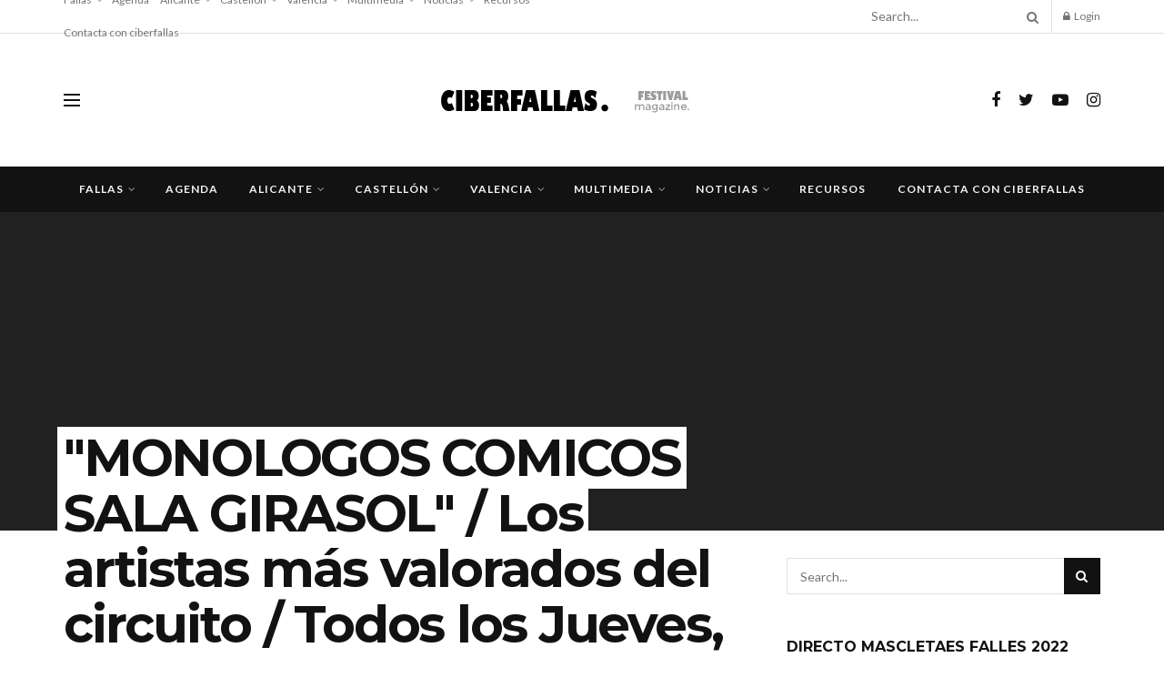

--- FILE ---
content_type: application/javascript; charset=UTF-8
request_url: https://cdnapi.codev8.net/vdmplayer/static/js/main.782e69e5.js
body_size: 94809
content:
!function(e){function t(r){if(n[r])return n[r].exports;var o=n[r]={exports:{},id:r,loaded:!1};return e[r].call(o.exports,o,o.exports,t),o.loaded=!0,o.exports}var n={};return t.m=e,t.c=n,t.p="/vdmplayer/",t(0)}(function(e){for(var t in e)if(Object.prototype.hasOwnProperty.call(e,t))switch(typeof e[t]){case"function":break;case"object":e[t]=function(t){var n=t.slice(1),r=e[t[0]];return function(e,t,o){r.apply(this,[e,t,o].concat(n))}}(e[t]);break;default:e[t]=e[e[t]]}return e}([function(e,t,n){n(258),e.exports=n(116)},function(e,t,n){"use strict";function r(e,t,n,r,i,a,s,u){if(o(t),!e){var l;if(void 0===t)l=new Error("Minified exception occurred; use the non-minified dev environment for the full error message and additional helpful warnings.");else{var c=[n,r,i,a,s,u],p=0;l=new Error(t.replace(/%s/g,function(){return c[p++]})),l.name="Invariant Violation"}throw l.framesToPop=1,l}}var o=function(e){};e.exports=r},function(e,t){"use strict";function n(e){for(var t=arguments.length-1,n="Minified React error #"+e+"; visit http://facebook.github.io/react/docs/error-decoder.html?invariant="+e,r=0;r<t;r++)n+="&args[]="+encodeURIComponent(arguments[r+1]);n+=" for the full message or use the non-minified dev environment for full errors and additional helpful warnings.";var o=new Error(n);throw o.name="Invariant Violation",o.framesToPop=1,o}e.exports=n},function(e,t,n){"use strict";var r=n(12),o=r;e.exports=o},function(e,t){"use strict";function n(e){if(null===e||void 0===e)throw new TypeError("Object.assign cannot be called with null or undefined");return Object(e)}function r(){try{if(!Object.assign)return!1;var e=new String("abc");if(e[5]="de","5"===Object.getOwnPropertyNames(e)[0])return!1;for(var t={},n=0;n<10;n++)t["_"+String.fromCharCode(n)]=n;var r=Object.getOwnPropertyNames(t).map(function(e){return t[e]});if("0123456789"!==r.join(""))return!1;var o={};return"abcdefghijklmnopqrst".split("").forEach(function(e){o[e]=e}),"abcdefghijklmnopqrst"===Object.keys(Object.assign({},o)).join("")}catch(e){return!1}}var o=Object.getOwnPropertySymbols,i=Object.prototype.hasOwnProperty,a=Object.prototype.propertyIsEnumerable;e.exports=r()?Object.assign:function(e,t){for(var r,s,u=n(e),l=1;l<arguments.length;l++){r=Object(arguments[l]);for(var c in r)i.call(r,c)&&(u[c]=r[c]);if(o){s=o(r);for(var p=0;p<s.length;p++)a.call(r,s[p])&&(u[s[p]]=r[s[p]])}}return u}},function(e,t,n){"use strict";function r(e,t){return 1===e.nodeType&&e.getAttribute(h)===String(t)||8===e.nodeType&&e.nodeValue===" react-text: "+t+" "||8===e.nodeType&&e.nodeValue===" react-empty: "+t+" "}function o(e){for(var t;t=e._renderedComponent;)e=t;return e}function i(e,t){var n=o(e);n._hostNode=t,t[v]=n}function a(e){var t=e._hostNode;t&&(delete t[v],e._hostNode=null)}function s(e,t){if(!(e._flags&m.hasCachedChildNodes)){var n=e._renderedChildren,a=t.firstChild;e:for(var s in n)if(n.hasOwnProperty(s)){var u=n[s],l=o(u)._domID;if(0!==l){for(;null!==a;a=a.nextSibling)if(r(a,l)){i(u,a);continue e}p("32",l)}}e._flags|=m.hasCachedChildNodes}}function u(e){if(e[v])return e[v];for(var t=[];!e[v];){if(t.push(e),!e.parentNode)return null;e=e.parentNode}for(var n,r;e&&(r=e[v]);e=t.pop())n=r,t.length&&s(r,e);return n}function l(e){var t=u(e);return null!=t&&t._hostNode===e?t:null}function c(e){if(void 0===e._hostNode?p("33"):void 0,e._hostNode)return e._hostNode;for(var t=[];!e._hostNode;)t.push(e),e._hostParent?void 0:p("34"),e=e._hostParent;for(;t.length;e=t.pop())s(e,e._hostNode);return e._hostNode}var p=n(2),d=n(19),f=n(75),h=(n(1),d.ID_ATTRIBUTE_NAME),m=f,v="__reactInternalInstance$"+Math.random().toString(36).slice(2),y={getClosestInstanceFromNode:u,getInstanceFromNode:l,getNodeFromInstance:c,precacheChildNodes:s,precacheNode:i,uncacheNode:a};e.exports=y},function(e,t,n){"use strict";e.exports=n(22)},function(e,t,n){e.exports=n(150)()},function(e,t){"use strict";Object.defineProperty(t,"__esModule",{value:!0});var n="FBK5tlpJ61A5Z0mbWc+fvpeqCDPPi1w01+mYvfx5yojfNazt",r="191063691515498",o="608999539073-51s2o1r5puqkeu72uv5ik2iorec50948.apps.googleusercontent.com",i="608999539073-4c74a3sm71i0f6ek7auldqmel2n4tdn7.apps.googleusercontent.com",a="608999539073-a1vgv9tk3n2rggi4fgdr9oe675fp8urr.apps.googleusercontent.com",s="AIzaSyBzyrrHDnZEnyk3VGvSdFjJWdLvhOlu7xg",u={defaultPlaybackRateControls:[.25,.5,1,1.5,2],defaultPlayerContainerId:"custom-base-player",jwPlayerSelfHostedPath:"/vdmplayer/jwplayer-7.12.8/jwplayer.js",jwPlayerSelfHostedPath_lowlatency:"/vdmplayer/jwplayer_lowlatency-7.12.8/jwplayer.js",jwPlayerLicenseKey:n,jwPlaylistDefaultUrlFields:["image","link"],chatBackEndDomain:"",chatRootPath:"/apicloud/v1.0/public/",cdnProgressiveDomain:"//progressive.codev8.net",cdnVideosDomain:"//storagecdn.codev8.net",cdnPlaybackDomain:"//stgcdnvod.codev8.net",apiDirectDomain:"//cms.codev8.net",apiCDNDomain:"",apiPublicPath:"/apicloud/v1.0/public/",apiDelayedPath:"/apicloud/v1.0/delay/",defaultBlockImagePath:"//progressive.codev8.net/streamvdn/public/img/",defaultBlockImage:"/vdmplayer/resources/block.png",defaultErrorVideo:"/vdmplayer/resources/streamerror.mp4",defaultDownloadButtonImage:"/vdmplayer/resources/download_1.svg",defaultImageDown:"/vdmplayer/resources/emission_down.jpg",defaultPlayerAboutText:"",defaultPlayerAboutLink:"",backupPlaybackDomains:{"//cdnvod.codev8.net":["//stgcdnvod.codev8.net"],"//storagecdn.codev8.net":["//storagecdntest.codev8.net"],"//stgcdnvod.codev8.net":[],"//cdnlive.codev8.net":["//originlive2.codev8.net","//cdnliveb.codev8.net","//cdnlive.codev8.info"],default:[]},tokenOverridenPlaybackDomains:{},versionData:{versionCode:"1.0",commitId:"",date:""},taggingSettings:{playerSize:.64},chatSettings:{refreshInterval:1e4,playerSize:.7,facebookAppId:r,googleVdmplayerId:o,googleDemocdnplayerId:i,googleCdnapiId:a},defaultDesign:{name:"glow",active:"#666666",inactive:"#aaaaaa",background:"rgba(0,0,0,1)"},googleMapsApiKey:s};t.default=u},function(e,t){"use strict";var n=!("undefined"==typeof window||!window.document||!window.document.createElement),r={canUseDOM:n,canUseWorkers:"undefined"!=typeof Worker,canUseEventListeners:n&&!(!window.addEventListener&&!window.attachEvent),canUseViewport:n&&!!window.screen,isInWorker:!n};e.exports=r},function(e,t,n){"use strict";var r=null;e.exports={debugTool:r}},function(e,t,n){"use strict";function r(e){return e&&e.__esModule?e:{default:e}}function o(e){var t=e.split("?")[0].split("/").slice(0,-1).join("/");return fetch(e).then(function(e){return e.ok?e.text():Promise.reject(e)}).then(function(e){var n=e.split("\n").reduce(function(e,t){return e||"#"!==t[0]&&t},null);if(!n)return Promise.reject({message:"m3u8 without chunklist"});var r=t+"/"+n;return fetch(r,{method:"HEAD"})}).then(function(e){return e.ok?e:Promise.reject(e)})}function i(e){var t=e.split("?"),n=(t.length>1?"&":"?")+"test",r=""+e+n;return fetch(r,{method:"HEAD"}).then(function(e){return e.ok?".m3u8"===t[0].slice(-5)?o(r):e:Promise.reject(e)})}function a(e,t){var n=e&&h(e,"?")?"&":"?",r=new URLSearchParams,o=""+t;return Array.isArray(t)?(t.forEach(function(e){Array.isArray(e)?r.append(e[0],e[1]):r.append(e,"")}),o=""+r):"string"==typeof t||t instanceof String||(Object.keys(t).forEach(function(e){r.append(e,t[e])}),o=""+r),""===o?e:""+e+n+o}function s(e){var t=d();if(e&&t>=0&&t<=10){var n=/_H,([0-9]+)(,([0-9]+))*,.mp4.m3u8(\?.*)?$/.exec(e);n&&(e=n[2]?e.replace(/_H,([0-9]+)(,([0-9]+))*,.mp4.m3u8(\?.*)?$/,"_H$3.mp4.m3u8$4"):e.replace(/_H,([0-9]+),.mp4.m3u8(\?.*)?$/,"_H$1.mp4.m3u8$2"))}return e}function u(e){return e&&"https:"===window.location.protocol&&(e=e.replace(/^http:/,"https:")),e}function l(e){var t=!(arguments.length>1&&void 0!==arguments[1])||arguments[1];return t&&(e=s(e),e=u(e)),a(e,{t:Date.now()})}function c(e){return e=s(e),e=u(e)}function p(e){return(e+"").split("").reduce(function(e,t){return(e<<5)-e+t.charCodeAt(0)|0},0)}function d(){var e=-1;return navigator.platform.match(/iPad|iPhone|iphone|iPod/)&&(e=parseInt(navigator.userAgent.match(/OS ([0-9]+)(_[0-9]+)*/)[1],10)),e}function f(){return navigator.userAgent.indexOf("MSIE")!==-1||navigator.appVersion.indexOf("Trident/")>0}function h(e,t){var n=!1;return e&&(e.includes?n=e.includes(t):e.indexOf&&(n=e.indexOf(t)!==-1)),n}function m(){try{return window.frameElement}catch(e){}return null}function v(e){return e.map(function(e){return[Math.random(),e]}).sort().map(function(e){return e[1]})}function y(e,t){var n=[],r=[];return Promise.race(t.map(function(e){return Promise.resolve(e)}).map(function(o,i){return o.then(function(t){return r.push({value:t,i:i})===e?Promise.resolve(r):Promise.race([])}).catch(function(r){return n.push({value:r,i:i})+e>t.length?Promise.reject(n):Promise.race([])})}))}function g(e){return y(1,e).then(function(e){return e[0].value})}Object.defineProperty(t,"__esModule",{value:!0}),t.contentTest=t.arrayShuffle=t.IE11_safeFrameElement=t.promiseAny=t.promiseSome=t.IE11_safeIncludes=t.isIE11=t.iosVersion=t.hashCode=t.patchHttpsFromJson=t.patchM3u8Url=t.avoidCache=t.appendQueryString=void 0;var b=n(8);r(b);t.appendQueryString=a,t.avoidCache=l,t.patchM3u8Url=c,t.patchHttpsFromJson=u,t.hashCode=p,t.iosVersion=d,t.isIE11=f,t.IE11_safeIncludes=h,t.promiseSome=y,t.promiseAny=g,t.IE11_safeFrameElement=m,t.arrayShuffle=v,t.contentTest=i},function(e,t){"use strict";function n(e){return function(){return e}}var r=function(){};r.thatReturns=n,r.thatReturnsFalse=n(!1),r.thatReturnsTrue=n(!0),r.thatReturnsNull=n(null),r.thatReturnsThis=function(){return this},r.thatReturnsArgument=function(e){return e},e.exports=r},function(e,t,n){"use strict";function r(){O.ReactReconcileTransaction&&P?void 0:c("123")}function o(){this.reinitializeTransaction(),this.dirtyComponentsLength=null,this.callbackQueue=d.getPooled(),this.reconcileTransaction=O.ReactReconcileTransaction.getPooled(!0)}function i(e,t,n,o,i,a){return r(),P.batchedUpdates(e,t,n,o,i,a)}function a(e,t){return e._mountOrder-t._mountOrder}function s(e){var t=e.dirtyComponentsLength;t!==g.length?c("124",t,g.length):void 0,g.sort(a),b++;for(var n=0;n<t;n++){var r=g[n],o=r._pendingCallbacks;r._pendingCallbacks=null;var i;if(h.logTopLevelRenders){var s=r;r._currentElement.type.isReactTopLevelWrapper&&(s=r._renderedComponent),i="React update: "+s.getName(),console.time(i)}if(m.performUpdateIfNecessary(r,e.reconcileTransaction,b),i&&console.timeEnd(i),o)for(var u=0;u<o.length;u++)e.callbackQueue.enqueue(o[u],r.getPublicInstance())}}function u(e){return r(),P.isBatchingUpdates?(g.push(e),void(null==e._updateBatchNumber&&(e._updateBatchNumber=b+1))):void P.batchedUpdates(u,e)}function l(e,t){y(P.isBatchingUpdates,"ReactUpdates.asap: Can't enqueue an asap callback in a context whereupdates are not being batched."),_.enqueue(e,t),w=!0}var c=n(2),p=n(4),d=n(73),f=n(17),h=n(78),m=n(20),v=n(33),y=n(1),g=[],b=0,_=d.getPooled(),w=!1,P=null,k={initialize:function(){this.dirtyComponentsLength=g.length},close:function(){this.dirtyComponentsLength!==g.length?(g.splice(0,this.dirtyComponentsLength),x()):g.length=0}},E={initialize:function(){this.callbackQueue.reset()},close:function(){this.callbackQueue.notifyAll()}},C=[k,E];p(o.prototype,v,{getTransactionWrappers:function(){return C},destructor:function(){this.dirtyComponentsLength=null,d.release(this.callbackQueue),this.callbackQueue=null,O.ReactReconcileTransaction.release(this.reconcileTransaction),this.reconcileTransaction=null},perform:function(e,t,n){return v.perform.call(this,this.reconcileTransaction.perform,this.reconcileTransaction,e,t,n)}}),f.addPoolingTo(o);var x=function(){for(;g.length||w;){if(g.length){var e=o.getPooled();e.perform(s,null,e),o.release(e)}if(w){w=!1;var t=_;_=d.getPooled(),t.notifyAll(),d.release(t)}}},S={injectReconcileTransaction:function(e){e?void 0:c("126"),O.ReactReconcileTransaction=e},injectBatchingStrategy:function(e){e?void 0:c("127"),"function"!=typeof e.batchedUpdates?c("128"):void 0,"boolean"!=typeof e.isBatchingUpdates?c("129"):void 0,P=e}},O={ReactReconcileTransaction:null,batchedUpdates:i,enqueueUpdate:u,flushBatchedUpdates:x,injection:S,asap:l};e.exports=O},function(e,t,n){"use strict";function r(e,t,n,r){this.dispatchConfig=e,this._targetInst=t,this.nativeEvent=n;var o=this.constructor.Interface;for(var i in o)if(o.hasOwnProperty(i)){var s=o[i];s?this[i]=s(n):"target"===i?this.target=r:this[i]=n[i]}var u=null!=n.defaultPrevented?n.defaultPrevented:n.returnValue===!1;return u?this.isDefaultPrevented=a.thatReturnsTrue:this.isDefaultPrevented=a.thatReturnsFalse,this.isPropagationStopped=a.thatReturnsFalse,this}var o=n(4),i=n(17),a=n(12),s=(n(3),"function"==typeof Proxy,["dispatchConfig","_targetInst","nativeEvent","isDefaultPrevented","isPropagationStopped","_dispatchListeners","_dispatchInstances"]),u={type:null,target:null,currentTarget:a.thatReturnsNull,eventPhase:null,bubbles:null,cancelable:null,timeStamp:function(e){return e.timeStamp||Date.now()},defaultPrevented:null,isTrusted:null};o(r.prototype,{preventDefault:function(){this.defaultPrevented=!0;var e=this.nativeEvent;e&&(e.preventDefault?e.preventDefault():"unknown"!=typeof e.returnValue&&(e.returnValue=!1),this.isDefaultPrevented=a.thatReturnsTrue)},stopPropagation:function(){var e=this.nativeEvent;e&&(e.stopPropagation?e.stopPropagation():"unknown"!=typeof e.cancelBubble&&(e.cancelBubble=!0),this.isPropagationStopped=a.thatReturnsTrue)},persist:function(){this.isPersistent=a.thatReturnsTrue},isPersistent:a.thatReturnsFalse,destructor:function(){var e=this.constructor.Interface;for(var t in e)this[t]=null;for(var n=0;n<s.length;n++)this[s[n]]=null}}),r.Interface=u,r.augmentClass=function(e,t){var n=this,r=function(){};r.prototype=n.prototype;var a=new r;o(a,e.prototype),e.prototype=a,e.prototype.constructor=e,e.Interface=o({},n.Interface,t),e.augmentClass=n.augmentClass,i.addPoolingTo(e,i.fourArgumentPooler)},i.addPoolingTo(r,i.fourArgumentPooler),e.exports=r},function(e,t){"use strict";var n={current:null};e.exports=n},function(e,t,n){"use strict";var r=function(e,t,n,r,o,i,a,s){if(!e){var u;if(void 0===t)u=new Error("Minified exception occurred; use the non-minified dev environment for the full error message and additional helpful warnings.");else{var l=[n,r,o,i,a,s],c=0;u=new Error(t.replace(/%s/g,function(){return l[c++]})),u.name="Invariant Violation"}throw u.framesToPop=1,u}};e.exports=r},[281,2],function(e,t,n){"use strict";function r(e){if(v){var t=e.node,n=e.children;if(n.length)for(var r=0;r<n.length;r++)y(t,n[r],null);else null!=e.html?p(t,e.html):null!=e.text&&f(t,e.text)}}function o(e,t){e.parentNode.replaceChild(t.node,e),r(t)}function i(e,t){v?e.children.push(t):e.node.appendChild(t.node)}function a(e,t){v?e.html=t:p(e.node,t)}function s(e,t){v?e.text=t:f(e.node,t)}function u(){return this.node.nodeName}function l(e){return{node:e,children:[],html:null,text:null,toString:u}}var c=n(40),p=n(35),d=n(48),f=n(91),h=1,m=11,v="undefined"!=typeof document&&"number"==typeof document.documentMode||"undefined"!=typeof navigator&&"string"==typeof navigator.userAgent&&/\bEdge\/\d/.test(navigator.userAgent),y=d(function(e,t,n){t.node.nodeType===m||t.node.nodeType===h&&"object"===t.node.nodeName.toLowerCase()&&(null==t.node.namespaceURI||t.node.namespaceURI===c.html)?(r(t),e.insertBefore(t.node,n)):(e.insertBefore(t.node,n),r(t))});l.insertTreeBefore=y,l.replaceChildWithTree=o,l.queueChild=i,l.queueHTML=a,l.queueText=s,e.exports=l},function(e,t,n){"use strict";function r(e,t){return(e&t)===t}var o=n(2),i=(n(1),{MUST_USE_PROPERTY:1,HAS_BOOLEAN_VALUE:4,HAS_NUMERIC_VALUE:8,HAS_POSITIVE_NUMERIC_VALUE:24,HAS_OVERLOADED_BOOLEAN_VALUE:32,injectDOMPropertyConfig:function(e){var t=i,n=e.Properties||{},a=e.DOMAttributeNamespaces||{},u=e.DOMAttributeNames||{},l=e.DOMPropertyNames||{},c=e.DOMMutationMethods||{};e.isCustomAttribute&&s._isCustomAttributeFunctions.push(e.isCustomAttribute);for(var p in n){s.properties.hasOwnProperty(p)?o("48",p):void 0;var d=p.toLowerCase(),f=n[p],h={attributeName:d,attributeNamespace:null,propertyName:p,mutationMethod:null,mustUseProperty:r(f,t.MUST_USE_PROPERTY),hasBooleanValue:r(f,t.HAS_BOOLEAN_VALUE),hasNumericValue:r(f,t.HAS_NUMERIC_VALUE),hasPositiveNumericValue:r(f,t.HAS_POSITIVE_NUMERIC_VALUE),hasOverloadedBooleanValue:r(f,t.HAS_OVERLOADED_BOOLEAN_VALUE)};if(h.hasBooleanValue+h.hasNumericValue+h.hasOverloadedBooleanValue<=1?void 0:o("50",p),u.hasOwnProperty(p)){var m=u[p];h.attributeName=m}a.hasOwnProperty(p)&&(h.attributeNamespace=a[p]),l.hasOwnProperty(p)&&(h.propertyName=l[p]),c.hasOwnProperty(p)&&(h.mutationMethod=c[p]),s.properties[p]=h}}}),a=":A-Z_a-z\\u00C0-\\u00D6\\u00D8-\\u00F6\\u00F8-\\u02FF\\u0370-\\u037D\\u037F-\\u1FFF\\u200C-\\u200D\\u2070-\\u218F\\u2C00-\\u2FEF\\u3001-\\uD7FF\\uF900-\\uFDCF\\uFDF0-\\uFFFD",s={ID_ATTRIBUTE_NAME:"data-reactid",ROOT_ATTRIBUTE_NAME:"data-reactroot",ATTRIBUTE_NAME_START_CHAR:a,ATTRIBUTE_NAME_CHAR:a+"\\-.0-9\\u00B7\\u0300-\\u036F\\u203F-\\u2040",properties:{},getPossibleStandardName:null,_isCustomAttributeFunctions:[],isCustomAttribute:function(e){for(var t=0;t<s._isCustomAttributeFunctions.length;t++){var n=s._isCustomAttributeFunctions[t];if(n(e))return!0}return!1},injection:i};e.exports=s},function(e,t,n){"use strict";function r(){o.attachRefs(this,this._currentElement)}var o=n(190),i=(n(10),n(3),{mountComponent:function(e,t,n,o,i,a){var s=e.mountComponent(t,n,o,i,a);return e._currentElement&&null!=e._currentElement.ref&&t.getReactMountReady().enqueue(r,e),s},getHostNode:function(e){return e.getHostNode()},unmountComponent:function(e,t){o.detachRefs(e,e._currentElement),e.unmountComponent(t)},receiveComponent:function(e,t,n,i){var a=e._currentElement;if(t!==a||i!==e._context){var s=o.shouldUpdateRefs(a,t);s&&o.detachRefs(e,a),e.receiveComponent(t,n,i),s&&e._currentElement&&null!=e._currentElement.ref&&n.getReactMountReady().enqueue(r,e)}},performUpdateIfNecessary:function(e,t,n){e._updateBatchNumber===n&&e.performUpdateIfNecessary(t)}});e.exports=i},function(e,t,n){"use strict";var r=!1,o=function(){};if(r){var i=function(e,t){var n=arguments.length;t=new Array(n>1?n-1:0);for(var r=1;r<n;r++)t[r-1]=arguments[r];var o=0,i="Warning: "+e.replace(/%s/g,function(){return t[o++]});"undefined"!=typeof console&&console.error(i);try{throw new Error(i)}catch(e){}};o=function(e,t,n){var r=arguments.length;n=new Array(r>2?r-2:0);for(var o=2;o<r;o++)n[o-2]=arguments[o];if(void 0===t)throw new Error("`warning(condition, format, ...args)` requires a warning message argument");e||i.apply(null,[t].concat(n))}}e.exports=o},function(e,t,n){"use strict";var r=n(4),o=n(97),i=n(264),a=n(265),s=n(23),u=n(266),l=n(267),c=n(268),p=n(272),d=s.createElement,f=s.createFactory,h=s.cloneElement,m=r,v=function(e){return e},y={Children:{map:i.map,forEach:i.forEach,count:i.count,toArray:i.toArray,only:p},Component:o.Component,PureComponent:o.PureComponent,createElement:d,cloneElement:h,isValidElement:s.isValidElement,PropTypes:u,createClass:c,createFactory:f,createMixin:v,DOM:a,version:l,__spread:m};e.exports=y},function(e,t,n){"use strict";function r(e){return void 0!==e.ref}function o(e){return void 0!==e.key}var i=n(4),a=n(15),s=(n(3),n(101),Object.prototype.hasOwnProperty),u=n(99),l={key:!0,ref:!0,__self:!0,__source:!0},c=function(e,t,n,r,o,i,a){var s={$$typeof:u,type:e,key:t,ref:n,props:a,_owner:i};return s};c.createElement=function(e,t,n){var i,u={},p=null,d=null,f=null,h=null;if(null!=t){r(t)&&(d=t.ref),o(t)&&(p=""+t.key),f=void 0===t.__self?null:t.__self,h=void 0===t.__source?null:t.__source;for(i in t)s.call(t,i)&&!l.hasOwnProperty(i)&&(u[i]=t[i])}var m=arguments.length-2;if(1===m)u.children=n;else if(m>1){for(var v=Array(m),y=0;y<m;y++)v[y]=arguments[y+2];u.children=v}if(e&&e.defaultProps){var g=e.defaultProps;for(i in g)void 0===u[i]&&(u[i]=g[i])}return c(e,p,d,f,h,a.current,u)},c.createFactory=function(e){var t=c.createElement.bind(null,e);return t.type=e,t},c.cloneAndReplaceKey=function(e,t){var n=c(e.type,t,e.ref,e._self,e._source,e._owner,e.props);return n},c.cloneElement=function(e,t,n){var u,p=i({},e.props),d=e.key,f=e.ref,h=e._self,m=e._source,v=e._owner;if(null!=t){r(t)&&(f=t.ref,v=a.current),o(t)&&(d=""+t.key);var y;e.type&&e.type.defaultProps&&(y=e.type.defaultProps);for(u in t)s.call(t,u)&&!l.hasOwnProperty(u)&&(void 0===t[u]&&void 0!==y?p[u]=y[u]:p[u]=t[u])}var g=arguments.length-2;if(1===g)p.children=n;else if(g>1){for(var b=Array(g),_=0;_<g;_++)b[_]=arguments[_+2];p.children=b}return c(e.type,d,f,h,m,v,p)},c.isValidElement=function(e){return"object"==typeof e&&null!==e&&e.$$typeof===u},e.exports=c},function(e,t,n){"use strict";e.exports=n(142)},function(e,t,n){"use strict";function r(e){return"button"===e||"input"===e||"select"===e||"textarea"===e}function o(e,t,n){switch(e){case"onClick":case"onClickCapture":case"onDoubleClick":case"onDoubleClickCapture":case"onMouseDown":case"onMouseDownCapture":case"onMouseMove":case"onMouseMoveCapture":case"onMouseUp":case"onMouseUpCapture":return!(!n.disabled||!r(t));default:return!1}}var i=n(2),a=n(41),s=n(42),u=n(46),l=n(84),c=n(85),p=(n(1),{}),d=null,f=function(e,t){e&&(s.executeDispatchesInOrder(e,t),e.isPersistent()||e.constructor.release(e))},h=function(e){return f(e,!0)},m=function(e){return f(e,!1)},v=function(e){return"."+e._rootNodeID},y={injection:{injectEventPluginOrder:a.injectEventPluginOrder,injectEventPluginsByName:a.injectEventPluginsByName},putListener:function(e,t,n){"function"!=typeof n?i("94",t,typeof n):void 0;var r=v(e),o=p[t]||(p[t]={});o[r]=n;var s=a.registrationNameModules[t];s&&s.didPutListener&&s.didPutListener(e,t,n)},getListener:function(e,t){var n=p[t];if(o(t,e._currentElement.type,e._currentElement.props))return null;var r=v(e);return n&&n[r]},deleteListener:function(e,t){var n=a.registrationNameModules[t];n&&n.willDeleteListener&&n.willDeleteListener(e,t);var r=p[t];if(r){var o=v(e);delete r[o]}},deleteAllListeners:function(e){var t=v(e);for(var n in p)if(p.hasOwnProperty(n)&&p[n][t]){var r=a.registrationNameModules[n];r&&r.willDeleteListener&&r.willDeleteListener(e,n),delete p[n][t]}},extractEvents:function(e,t,n,r){for(var o,i=a.plugins,s=0;s<i.length;s++){var u=i[s];if(u){var c=u.extractEvents(e,t,n,r);c&&(o=l(o,c))}}return o},enqueueEvents:function(e){e&&(d=l(d,e))},processEventQueue:function(e){var t=d;d=null,e?c(t,h):c(t,m),d?i("95"):void 0,u.rethrowCaughtError()},__purge:function(){p={}},__getListenerBank:function(){return p}};e.exports=y},function(e,t,n){"use strict";function r(e,t,n){var r=t.dispatchConfig.phasedRegistrationNames[n];return y(e,r)}function o(e,t,n){var o=r(e,n,t);o&&(n._dispatchListeners=m(n._dispatchListeners,o),n._dispatchInstances=m(n._dispatchInstances,e))}function i(e){e&&e.dispatchConfig.phasedRegistrationNames&&h.traverseTwoPhase(e._targetInst,o,e)}function a(e){if(e&&e.dispatchConfig.phasedRegistrationNames){var t=e._targetInst,n=t?h.getParentInstance(t):null;h.traverseTwoPhase(n,o,e)}}function s(e,t,n){if(n&&n.dispatchConfig.registrationName){var r=n.dispatchConfig.registrationName,o=y(e,r);o&&(n._dispatchListeners=m(n._dispatchListeners,o),n._dispatchInstances=m(n._dispatchInstances,e))}}function u(e){e&&e.dispatchConfig.registrationName&&s(e._targetInst,null,e)}function l(e){v(e,i)}function c(e){v(e,a)}function p(e,t,n,r){h.traverseEnterLeave(n,r,s,e,t)}function d(e){v(e,u)}var f=n(25),h=n(42),m=n(84),v=n(85),y=(n(3),f.getListener),g={accumulateTwoPhaseDispatches:l,accumulateTwoPhaseDispatchesSkipTarget:c,accumulateDirectDispatches:d,accumulateEnterLeaveDispatches:p};e.exports=g},function(e,t){"use strict";var n={remove:function(e){e._reactInternalInstance=void 0},get:function(e){return e._reactInternalInstance},has:function(e){return void 0!==e._reactInternalInstance},set:function(e,t){e._reactInternalInstance=t}};e.exports=n},function(e,t,n){"use strict";function r(e,t,n,r){return o.call(this,e,t,n,r)}var o=n(14),i=n(51),a={view:function(e){if(e.view)return e.view;var t=i(e);if(t.window===t)return t;var n=t.ownerDocument;return n?n.defaultView||n.parentWindow:window},detail:function(e){return e.detail||0}};o.augmentClass(r,a),e.exports=r},2,function(e,t,n){"use strict";function r(e){return e&&e.__esModule?e:{default:e}}function o(e,t){var n=arguments.length>2&&void 0!==arguments[2]?arguments[2]:void 0,r=arguments.length>3&&void 0!==arguments[3]&&arguments[3],o="",i=e.getElementsByTagName(t);return i.length>0?void 0!==n?o=i[0].getAttribute(n):i[0].childNodes.length>0?o=i[0].childNodes[0].nodeValue:r&&console.error("El tag ",t," no contiene childNodes, por lo que no se puede leer su nodeValue, es un valor necesario asi que el proceso no puede continuar; XML: ",e):r&&console.error("El tag ",t," no se ha encontrado en el xml, es un valor necesario asi que el proceso no puede continuar; XML: ",e),o}function i(e){var t=atob(e.data.replace(/%2B/g,"+")).split("<@@@>");t.user=e.user;var n=new DOMParser;t.xml=n.parseFromString(t[0],"application/xml");var r=parseInt(o(t.xml,"controls","color").replace("0x",""),16),i=o(t.xml,"controls","alpha");if(t.customProps={autostart:o(t.xml,"settings","autoplay"),skin:{name:"glow",active:"#666666",inactive:"#aaaaaa",background:"rgba("+(r>>16&255)+", "+(r>>8&255)+", "+(255&r)+", "+i+")"}},"true"===o(t.xml,"share","visible")){var a=(0,v.IE11_safeFrameElement)();a||(a='<iframe src="'+document.URL+'"></iframe>');for(var s=t.xml.getElementsByTagName("network"),u=[],l=0;l<s.length;l++)u[l]=s[l].getAttribute("name"),"Google +"===u[l]?u[l]="googleplus":"Mail"===u[l]?u[l]="email":u[l]=u[l].toLowerCase();t.customProps.sharing={code:a,link:/src=["']([^"']*)["']/.exec(a)[1],sites:u}}var c=o(t.xml,"logo","src");if(""!==c){var p=["top-left","top-left","top-right","bottom-left","top-right","bottom-left","bottom-right","bottom-right"];t.customProps.logo={file:(0,v.avoidCache)(c),position:p[parseInt(o(t.xml,"logo","pos"),10)]};var d=o(t.xml,"logo","url");""!==d&&(t.customProps.logo.link=(0,v.avoidCache)(d))}t.playlist=[{image:(0,v.avoidCache)(e.prevPic),file:(0,v.patchM3u8Url)(e.src)}];var f=o(t.xml,"videoAds","pre_roll"),h=o(t.xml,"videoAds","mid_roll"),m=o(t.xml,"videoAds","pos_roll"),y=o(t.xml,"videoAds","jmPnt_Pre"),g=o(t.xml,"videoAds","jmPnt_Mid"),b={client:"vast"},_={};return""!==f&&"false"!==f&&(_.adbreak1={offset:"pre",tag:(0,v.avoidCache)(f),skipoffset:y}),""!==h&&"false"!==h&&(_.adbreak2={offset:"50%",tag:(0,v.avoidCache)(h),skipoffset:g}),""!==m&&"false"!==m&&(_.adbreak3={offset:"post",tag:(0,v.avoidCache)(m)}),0!==Object.keys(_).length&&(t.customProps.advertising=b,t.playlist[0].adschedule=_),t.debug={imageFromPlayerPrevPic:e.prevPic,imageFromPlayerXMLVidPic:o(t.xml,"vidPic"),fileFromPlayerSrc:e.src,fileFromPlayerSrcMobile:e.srcMobile},t.basePlayerOptions={download:o(t.xml,"share","download")},t}function a(e){return{playbackRestrictions:{domainBlockActive:!e.canDisplayContent,domainsBlocked:e.domainsBlocked,countryBlockActive:e.isGeoBLocked,countriesBlocked:e.geoBlocking,displayImageWhenBlock:m.default.defaultBlockImage}}}function s(e){var t=fetch((0,v.avoidCache)("/definition/config/"+(0,f.default)("definition-config"+e)+".json")).then(function(e){return e.json()}),n=fetch((0,v.avoidCache)("/definition/players/"+(0,f.default)("definition-"+e)+".json")).then(function(e){return e.json()});return t.then(function(e){var t=a(e);return n.then(function(e){var n=i(e);return Object.assign({},t,n)})})}function u(e,t){e.playlist[0].file=(0,v.patchM3u8Url)(t.srcMobile),e.playlist[0].image=(0,v.avoidCache)(t.prevPic);var n=m.default.cdnProgressiveDomain+"/userdata/"+t.user;return e.playlist[0].tracks=[{file:(0,v.avoidCache)(n+"/storyboard/"+t.videoId+".vtt"),kind:"thumbnails"}],1!==t.chapters&&"1"!==t.chapters||e.playlist[0].tracks.push({file:(0,v.avoidCache)("/definition/vod/chapters/"+t.user+"/"+t.videoId+".vtt"),kind:"chapters"}),t.subtitles&&t.subtitles.forEach(function(n){e.playlist[0].tracks.push({file:(0,v.avoidCache)("/definition/vod/subtitles/"+t.user+"/"+t.videoId+"/"+n+".vtt"),label:n,kind:"captions"})}),e.customProps.related={file:(0,v.avoidCache)("/definition/vod/relatedToVideo/"+t.user+"/"+t.videoId+".json")},e.debug.fileFromVideoSrc=t.src,e.debug.fileFromVideoSrcMobile=t.srcMobile,e}function l(e,t,n){var r=fetch((0,v.avoidCache)("/definition/vod/videos/"+e+"/"+(0,f.default)("definition-config-vod-"+t)+".json")).then(function(e){return e.json()}),o=fetch((0,v.avoidCache)("/definition/vod/extra/"+e+"/"+t+".json")).then(function(e){return e.json()});return n.then(function(e){return r.then(function(t){return o.then(function(n){return t.subtitles=n.subtitles,t.chapters=n.chapters,e=u(e,t),e.playbackRestrictions.publishDate=n.publishDate,e.playbackRestrictions.unpublishDate=n.unpublishDate,e.playbackRestrictions.publishTimeStamp=n.publishTimeStamp,e.playbackRestrictions.unpublishTimeStamp=n.unpublishTimeStamp,e.playbackRestrictions.state=n.state,e}).catch(function(n){return e=u(e,t)})})})}function c(e,t){var n=fetch((0,v.avoidCache)("/definition/vod/players/"+(0,f.default)("definition-config-player-"+e)+".json")).then(function(e){return e.json()});return n.then(function(e){var n=new Promise(function(t,n){return setTimeout(function(){t(Object.assign({},a(e),i(e)))},0)});return l(e.user,t,n)})}function p(e,t){var n="Unknown";/^[0-9a-zA-Z]{10}$/.test(e)?n="Vod":/^[0-9a-z]{8}$/.test(e)&&(n="Live");var r={legacy:!0,visualizerType:n},o=void 0;switch(n){case"Live":o=s(e);break;case"Vod":o=c(e,t);break;default:o=new Promise(function(e){e({customProps:{},playlist:[{}]})})}var i={hlshtml:!0,primary:"flash",abouttext:m.default.defaultPlayerAboutText,aboutlink:m.default.defaultPlayerAboutLink,width:window.innerWidth,height:window.innerHeight};return r.visualizerOptions={onResize:function(e){return e.customProps.width=window.innerWidth,e.customProps.height=window.innerHeight,e}},o.then(function(e){return Object.assign(r,e),Object.assign(r.customProps,i),r})}Object.defineProperty(t,"__esModule",{value:!0}),t.legacyLoadVod=t.legacyLoadVideo=void 0;var d=n(148),f=r(d),h=n(8),m=r(h),v=n(11);t.default=p,t.legacyLoadVideo=l,t.legacyLoadVod=c},function(e,t,n){"use strict";function r(e){return Object.prototype.hasOwnProperty.call(e,m)||(e[m]=f++,p[e[m]]={}),p[e[m]]}var o,i=n(4),a=n(41),s=n(182),u=n(83),l=n(214),c=n(52),p={},d=!1,f=0,h={topAbort:"abort",topAnimationEnd:l("animationend")||"animationend",topAnimationIteration:l("animationiteration")||"animationiteration",topAnimationStart:l("animationstart")||"animationstart",topBlur:"blur",topCanPlay:"canplay",topCanPlayThrough:"canplaythrough",topChange:"change",topClick:"click",topCompositionEnd:"compositionend",topCompositionStart:"compositionstart",topCompositionUpdate:"compositionupdate",topContextMenu:"contextmenu",topCopy:"copy",topCut:"cut",topDoubleClick:"dblclick",topDrag:"drag",topDragEnd:"dragend",topDragEnter:"dragenter",topDragExit:"dragexit",topDragLeave:"dragleave",topDragOver:"dragover",topDragStart:"dragstart",topDrop:"drop",topDurationChange:"durationchange",topEmptied:"emptied",topEncrypted:"encrypted",topEnded:"ended",topError:"error",topFocus:"focus",topInput:"input",topKeyDown:"keydown",topKeyPress:"keypress",topKeyUp:"keyup",topLoadedData:"loadeddata",topLoadedMetadata:"loadedmetadata",topLoadStart:"loadstart",topMouseDown:"mousedown",topMouseMove:"mousemove",topMouseOut:"mouseout",topMouseOver:"mouseover",topMouseUp:"mouseup",topPaste:"paste",topPause:"pause",topPlay:"play",topPlaying:"playing",topProgress:"progress",topRateChange:"ratechange",topScroll:"scroll",topSeeked:"seeked",topSeeking:"seeking",topSelectionChange:"selectionchange",topStalled:"stalled",topSuspend:"suspend",topTextInput:"textInput",topTimeUpdate:"timeupdate",topTouchCancel:"touchcancel",topTouchEnd:"touchend",topTouchMove:"touchmove",topTouchStart:"touchstart",topTransitionEnd:l("transitionend")||"transitionend",topVolumeChange:"volumechange",topWaiting:"waiting",topWheel:"wheel"},m="_reactListenersID"+String(Math.random()).slice(2),v=i({},s,{ReactEventListener:null,injection:{injectReactEventListener:function(e){e.setHandleTopLevel(v.handleTopLevel),v.ReactEventListener=e}},setEnabled:function(e){v.ReactEventListener&&v.ReactEventListener.setEnabled(e)},isEnabled:function(){
return!(!v.ReactEventListener||!v.ReactEventListener.isEnabled())},listenTo:function(e,t){for(var n=t,o=r(n),i=a.registrationNameDependencies[e],s=0;s<i.length;s++){var u=i[s];o.hasOwnProperty(u)&&o[u]||("topWheel"===u?c("wheel")?v.ReactEventListener.trapBubbledEvent("topWheel","wheel",n):c("mousewheel")?v.ReactEventListener.trapBubbledEvent("topWheel","mousewheel",n):v.ReactEventListener.trapBubbledEvent("topWheel","DOMMouseScroll",n):"topScroll"===u?c("scroll",!0)?v.ReactEventListener.trapCapturedEvent("topScroll","scroll",n):v.ReactEventListener.trapBubbledEvent("topScroll","scroll",v.ReactEventListener.WINDOW_HANDLE):"topFocus"===u||"topBlur"===u?(c("focus",!0)?(v.ReactEventListener.trapCapturedEvent("topFocus","focus",n),v.ReactEventListener.trapCapturedEvent("topBlur","blur",n)):c("focusin")&&(v.ReactEventListener.trapBubbledEvent("topFocus","focusin",n),v.ReactEventListener.trapBubbledEvent("topBlur","focusout",n)),o.topBlur=!0,o.topFocus=!0):h.hasOwnProperty(u)&&v.ReactEventListener.trapBubbledEvent(u,h[u],n),o[u]=!0)}},trapBubbledEvent:function(e,t,n){return v.ReactEventListener.trapBubbledEvent(e,t,n)},trapCapturedEvent:function(e,t,n){return v.ReactEventListener.trapCapturedEvent(e,t,n)},supportsEventPageXY:function(){if(!document.createEvent)return!1;var e=document.createEvent("MouseEvent");return null!=e&&"pageX"in e},ensureScrollValueMonitoring:function(){if(void 0===o&&(o=v.supportsEventPageXY()),!o&&!d){var e=u.refreshScrollValues;v.ReactEventListener.monitorScrollValue(e),d=!0}}});e.exports=v},function(e,t,n){"use strict";function r(e,t,n,r){return o.call(this,e,t,n,r)}var o=n(28),i=n(83),a=n(50),s={screenX:null,screenY:null,clientX:null,clientY:null,ctrlKey:null,shiftKey:null,altKey:null,metaKey:null,getModifierState:a,button:function(e){var t=e.button;return"which"in e?t:2===t?2:4===t?1:0},buttons:null,relatedTarget:function(e){return e.relatedTarget||(e.fromElement===e.srcElement?e.toElement:e.fromElement)},pageX:function(e){return"pageX"in e?e.pageX:e.clientX+i.currentScrollLeft},pageY:function(e){return"pageY"in e?e.pageY:e.clientY+i.currentScrollTop}};o.augmentClass(r,s),e.exports=r},function(e,t,n){"use strict";var r=n(2),o=(n(1),{}),i={reinitializeTransaction:function(){this.transactionWrappers=this.getTransactionWrappers(),this.wrapperInitData?this.wrapperInitData.length=0:this.wrapperInitData=[],this._isInTransaction=!1},_isInTransaction:!1,getTransactionWrappers:null,isInTransaction:function(){return!!this._isInTransaction},perform:function(e,t,n,o,i,a,s,u){this.isInTransaction()?r("27"):void 0;var l,c;try{this._isInTransaction=!0,l=!0,this.initializeAll(0),c=e.call(t,n,o,i,a,s,u),l=!1}finally{try{if(l)try{this.closeAll(0)}catch(e){}else this.closeAll(0)}finally{this._isInTransaction=!1}}return c},initializeAll:function(e){for(var t=this.transactionWrappers,n=e;n<t.length;n++){var r=t[n];try{this.wrapperInitData[n]=o,this.wrapperInitData[n]=r.initialize?r.initialize.call(this):null}finally{if(this.wrapperInitData[n]===o)try{this.initializeAll(n+1)}catch(e){}}}},closeAll:function(e){this.isInTransaction()?void 0:r("28");for(var t=this.transactionWrappers,n=e;n<t.length;n++){var i,a=t[n],s=this.wrapperInitData[n];try{i=!0,s!==o&&a.close&&a.close.call(this,s),i=!1}finally{if(i)try{this.closeAll(n+1)}catch(e){}}}this.wrapperInitData.length=0}};e.exports=i},function(e,t){"use strict";function n(e){var t=""+e,n=o.exec(t);if(!n)return t;var r,i="",a=0,s=0;for(a=n.index;a<t.length;a++){switch(t.charCodeAt(a)){case 34:r="&quot;";break;case 38:r="&amp;";break;case 39:r="&#x27;";break;case 60:r="&lt;";break;case 62:r="&gt;";break;default:continue}s!==a&&(i+=t.substring(s,a)),s=a+1,i+=r}return s!==a?i+t.substring(s,a):i}function r(e){return"boolean"==typeof e||"number"==typeof e?""+e:n(e)}var o=/["'&<>]/;e.exports=r},function(e,t,n){"use strict";var r,o=n(9),i=n(40),a=/^[ \r\n\t\f]/,s=/<(!--|link|noscript|meta|script|style)[ \r\n\t\f\/>]/,u=n(48),l=u(function(e,t){if(e.namespaceURI!==i.svg||"innerHTML"in e)e.innerHTML=t;else{r=r||document.createElement("div"),r.innerHTML="<svg>"+t+"</svg>";for(var n=r.firstChild;n.firstChild;)e.appendChild(n.firstChild)}});if(o.canUseDOM){var c=document.createElement("div");c.innerHTML=" ",""===c.innerHTML&&(l=function(e,t){if(e.parentNode&&e.parentNode.replaceChild(e,e),a.test(t)||"<"===t[0]&&s.test(t)){e.innerHTML=String.fromCharCode(65279)+t;var n=e.firstChild;1===n.data.length?e.removeChild(n):n.deleteData(0,1)}else e.innerHTML=t}),c=null}e.exports=l},function(e,t,n){"use strict";function r(e){return e&&e.__esModule?e:{default:e}}function o(e){var t=e.split(":").map(function(e){return parseInt(e,10)}).slice(0,3);return t=Array.from(Array(3-t.length),function(){return 0}).concat(t),60*t[0]*60+60*t[1]+t[2]}function i(e){var t=[];return e.split(/\n\s*\n/).forEach(function(e,n){for(e=e.split("\n");e.length>=2&&!/[\s0-9:]-->[\s0-9:]/.exec(e[0]);)e=e.slice(1);e.length>=2&&t.push({begin:o(e[0].split(/[\s]*-->[\s]*/)[0]),end:o(e[0].split(/[\s]*-->[\s]*/)[1]),text:e.slice(1).join("<br>")})}),t}function a(e,t,n){var r=[];return t.forEach(function(e){r.push(fetch(e.url).then(function(e){return e.text()}).then(function(t){return{label:e.name,tagging:i(t)}}))}),Promise.all(r).then(function(t){return n.taggings={},t.forEach(function(e,t){n.taggings[e.label]=e.tagging}),n.taggingOptions=e,n.chapters=[],n})}function s(e){var t=arguments.length>1&&void 0!==arguments[1]?arguments[1]:void 0,n=arguments.length>2&&void 0!==arguments[2]?arguments[2]:void 0,r=Promise.resolve(n);void 0===n&&(void 0===t&&(t=e.user),r=fetch((0,p.avoidCache)("/definition/globalUserConfig/"+t+"/tagging.json")).then(function(e){return e.json()}).catch(function(){return Promise.resolve({taggingStyle:"default"})}));var o=[],a=void 0,s=!1;return e.playlist[0].tracks.forEach(function(e,t){"captions"===e.kind?o.push(fetch(e.file).then(function(t){return t.text().then(function(t){return{label:e.label,tagging:i(t)}})})):"chapters"===e.kind&&(s=!0,a=fetch(e.file).then(function(e){return e.text().then(function(e){return i(e)})}).catch(function(){return Promise.resolve([])}))}),Promise.all(o).then(function(t){return e.taggings={},t.forEach(function(t,n){e.taggings[t.label]=t.tagging}),r.then(function(t){return e.taggingOptions=t,s?a.then(function(t){return e.chapters=t,e}):(e.chapters=[],e)})})}function u(e,t){var n={legacy:!0,visualizerType:"Tagging"},r={hlshtml:!0,primary:"flash",abouttext:c.default.defaultPlayerAboutText,aboutlink:c.default.defaultPlayerAboutLink,width:.64*window.innerWidth,height:window.innerHeight,advertising:{client:"vast"}};return n.visualizerOptions={onResize:function(e){return e.customProps.width=.64*window.innerWidth,e.customProps.height=window.innerHeight,e}},(0,d.legacyLoadVod)(e,t).then(function(e){return Object.assign(n,e),Object.assign(n.customProps,r),s(n)})}Object.defineProperty(t,"__esModule",{value:!0}),t.loadTaggingListTranscription=t.loadTaggingTranscription=void 0;var l=n(8),c=r(l),p=n(11),d=n(30);t.default=u,t.loadTaggingTranscription=s,t.loadTaggingListTranscription=a},function(e,t,n){"use strict";var r={};e.exports=r},function(e,t){"use strict";function n(e,t){return e===t?0!==e||0!==t||1/e===1/t:e!==e&&t!==t}function r(e,t){if(n(e,t))return!0;if("object"!=typeof e||null===e||"object"!=typeof t||null===t)return!1;var r=Object.keys(e),i=Object.keys(t);if(r.length!==i.length)return!1;for(var a=0;a<r.length;a++)if(!o.call(t,r[a])||!n(e[r[a]],t[r[a]]))return!1;return!0}var o=Object.prototype.hasOwnProperty;e.exports=r},function(e,t,n){"use strict";function r(e,t){return Array.isArray(t)&&(t=t[1]),t?t.nextSibling:e.firstChild}function o(e,t,n){c.insertTreeBefore(e,t,n)}function i(e,t,n){Array.isArray(t)?s(e,t[0],t[1],n):m(e,t,n)}function a(e,t){if(Array.isArray(t)){var n=t[1];t=t[0],u(e,t,n),e.removeChild(n)}e.removeChild(t)}function s(e,t,n,r){for(var o=t;;){var i=o.nextSibling;if(m(e,o,r),o===n)break;o=i}}function u(e,t,n){for(;;){var r=t.nextSibling;if(r===n)break;e.removeChild(r)}}function l(e,t,n){var r=e.parentNode,o=e.nextSibling;o===t?n&&m(r,document.createTextNode(n),o):n?(h(o,n),u(r,o,t)):u(r,e,t)}var c=n(18),p=n(159),d=(n(5),n(10),n(48)),f=n(35),h=n(91),m=d(function(e,t,n){e.insertBefore(t,n)}),v=p.dangerouslyReplaceNodeWithMarkup,y={dangerouslyReplaceNodeWithMarkup:v,replaceDelimitedText:l,processUpdates:function(e,t){for(var n=0;n<t.length;n++){var s=t[n];switch(s.type){case"INSERT_MARKUP":o(e,s.content,r(e,s.afterNode));break;case"MOVE_EXISTING":i(e,s.fromNode,r(e,s.afterNode));break;case"SET_MARKUP":f(e,s.content);break;case"TEXT_CONTENT":h(e,s.content);break;case"REMOVE_NODE":a(e,s.fromNode)}}}};e.exports=y},function(e,t){"use strict";var n={html:"http://www.w3.org/1999/xhtml",mathml:"http://www.w3.org/1998/Math/MathML",svg:"http://www.w3.org/2000/svg"};e.exports=n},function(e,t,n){"use strict";function r(){if(s)for(var e in u){var t=u[e],n=s.indexOf(e);if(n>-1?void 0:a("96",e),!l.plugins[n]){t.extractEvents?void 0:a("97",e),l.plugins[n]=t;var r=t.eventTypes;for(var i in r)o(r[i],t,i)?void 0:a("98",i,e)}}}function o(e,t,n){l.eventNameDispatchConfigs.hasOwnProperty(n)?a("99",n):void 0,l.eventNameDispatchConfigs[n]=e;var r=e.phasedRegistrationNames;if(r){for(var o in r)if(r.hasOwnProperty(o)){var s=r[o];i(s,t,n)}return!0}return!!e.registrationName&&(i(e.registrationName,t,n),!0)}function i(e,t,n){l.registrationNameModules[e]?a("100",e):void 0,l.registrationNameModules[e]=t,l.registrationNameDependencies[e]=t.eventTypes[n].dependencies}var a=n(2),s=(n(1),null),u={},l={plugins:[],eventNameDispatchConfigs:{},registrationNameModules:{},registrationNameDependencies:{},possibleRegistrationNames:null,injectEventPluginOrder:function(e){s?a("101"):void 0,s=Array.prototype.slice.call(e),r()},injectEventPluginsByName:function(e){var t=!1;for(var n in e)if(e.hasOwnProperty(n)){var o=e[n];u.hasOwnProperty(n)&&u[n]===o||(u[n]?a("102",n):void 0,u[n]=o,t=!0)}t&&r()},getPluginModuleForEvent:function(e){var t=e.dispatchConfig;if(t.registrationName)return l.registrationNameModules[t.registrationName]||null;if(void 0!==t.phasedRegistrationNames){var n=t.phasedRegistrationNames;for(var r in n)if(n.hasOwnProperty(r)){var o=l.registrationNameModules[n[r]];if(o)return o}}return null},_resetEventPlugins:function(){s=null;for(var e in u)u.hasOwnProperty(e)&&delete u[e];l.plugins.length=0;var t=l.eventNameDispatchConfigs;for(var n in t)t.hasOwnProperty(n)&&delete t[n];var r=l.registrationNameModules;for(var o in r)r.hasOwnProperty(o)&&delete r[o]}};e.exports=l},function(e,t,n){"use strict";function r(e){return"topMouseUp"===e||"topTouchEnd"===e||"topTouchCancel"===e}function o(e){return"topMouseMove"===e||"topTouchMove"===e}function i(e){return"topMouseDown"===e||"topTouchStart"===e}function a(e,t,n,r){var o=e.type||"unknown-event";e.currentTarget=y.getNodeFromInstance(r),t?m.invokeGuardedCallbackWithCatch(o,n,e):m.invokeGuardedCallback(o,n,e),e.currentTarget=null}function s(e,t){var n=e._dispatchListeners,r=e._dispatchInstances;if(Array.isArray(n))for(var o=0;o<n.length&&!e.isPropagationStopped();o++)a(e,t,n[o],r[o]);else n&&a(e,t,n,r);e._dispatchListeners=null,e._dispatchInstances=null}function u(e){var t=e._dispatchListeners,n=e._dispatchInstances;if(Array.isArray(t)){for(var r=0;r<t.length&&!e.isPropagationStopped();r++)if(t[r](e,n[r]))return n[r]}else if(t&&t(e,n))return n;return null}function l(e){var t=u(e);return e._dispatchInstances=null,e._dispatchListeners=null,t}function c(e){var t=e._dispatchListeners,n=e._dispatchInstances;Array.isArray(t)?h("103"):void 0,e.currentTarget=t?y.getNodeFromInstance(n):null;var r=t?t(e):null;return e.currentTarget=null,e._dispatchListeners=null,e._dispatchInstances=null,r}function p(e){return!!e._dispatchListeners}var d,f,h=n(2),m=n(46),v=(n(1),n(3),{injectComponentTree:function(e){d=e},injectTreeTraversal:function(e){f=e}}),y={isEndish:r,isMoveish:o,isStartish:i,executeDirectDispatch:c,executeDispatchesInOrder:s,executeDispatchesInOrderStopAtTrue:l,hasDispatches:p,getInstanceFromNode:function(e){return d.getInstanceFromNode(e)},getNodeFromInstance:function(e){return d.getNodeFromInstance(e)},isAncestor:function(e,t){return f.isAncestor(e,t)},getLowestCommonAncestor:function(e,t){return f.getLowestCommonAncestor(e,t)},getParentInstance:function(e){return f.getParentInstance(e)},traverseTwoPhase:function(e,t,n){return f.traverseTwoPhase(e,t,n)},traverseEnterLeave:function(e,t,n,r,o){return f.traverseEnterLeave(e,t,n,r,o)},injection:v};e.exports=y},function(e,t){"use strict";function n(e){var t=/[=:]/g,n={"=":"=0",":":"=2"},r=(""+e).replace(t,function(e){return n[e]});return"$"+r}function r(e){var t=/(=0|=2)/g,n={"=0":"=","=2":":"},r="."===e[0]&&"$"===e[1]?e.substring(2):e.substring(1);return(""+r).replace(t,function(e){return n[e]})}var o={escape:n,unescape:r};e.exports=o},function(e,t,n){"use strict";function r(e){null!=e.checkedLink&&null!=e.valueLink?s("87"):void 0}function o(e){r(e),null!=e.value||null!=e.onChange?s("88"):void 0}function i(e){r(e),null!=e.checked||null!=e.onChange?s("89"):void 0}function a(e){if(e){var t=e.getName();if(t)return" Check the render method of `"+t+"`."}return""}var s=n(2),u=n(188),l=n(69),c=n(22),p=l(c.isValidElement),d=(n(1),n(3),{button:!0,checkbox:!0,image:!0,hidden:!0,radio:!0,reset:!0,submit:!0}),f={value:function(e,t,n){return!e[t]||d[e.type]||e.onChange||e.readOnly||e.disabled?null:new Error("You provided a `value` prop to a form field without an `onChange` handler. This will render a read-only field. If the field should be mutable use `defaultValue`. Otherwise, set either `onChange` or `readOnly`.")},checked:function(e,t,n){return!e[t]||e.onChange||e.readOnly||e.disabled?null:new Error("You provided a `checked` prop to a form field without an `onChange` handler. This will render a read-only field. If the field should be mutable use `defaultChecked`. Otherwise, set either `onChange` or `readOnly`.")},onChange:p.func},h={},m={checkPropTypes:function(e,t,n){for(var r in f){if(f.hasOwnProperty(r))var o=f[r](t,r,e,"prop",null,u);if(o instanceof Error&&!(o.message in h)){h[o.message]=!0;a(n)}}},getValue:function(e){return e.valueLink?(o(e),e.valueLink.value):e.value},getChecked:function(e){return e.checkedLink?(i(e),e.checkedLink.value):e.checked},executeOnChange:function(e,t){return e.valueLink?(o(e),e.valueLink.requestChange(t.target.value)):e.checkedLink?(i(e),e.checkedLink.requestChange(t.target.checked)):e.onChange?e.onChange.call(void 0,t):void 0}};e.exports=m},function(e,t,n){"use strict";var r=n(2),o=(n(1),!1),i={replaceNodeWithMarkup:null,processChildrenUpdates:null,injection:{injectEnvironment:function(e){o?r("104"):void 0,i.replaceNodeWithMarkup=e.replaceNodeWithMarkup,i.processChildrenUpdates=e.processChildrenUpdates,o=!0}}};e.exports=i},function(e,t,n){"use strict";function r(e,t,n){try{t(n)}catch(e){null===o&&(o=e)}}var o=null,i={invokeGuardedCallback:r,invokeGuardedCallbackWithCatch:r,rethrowCaughtError:function(){if(o){var e=o;throw o=null,e}}};e.exports=i},function(e,t,n){"use strict";function r(e){u.enqueueUpdate(e)}function o(e){var t=typeof e;if("object"!==t)return t;var n=e.constructor&&e.constructor.name||t,r=Object.keys(e);return r.length>0&&r.length<20?n+" (keys: "+r.join(", ")+")":n}function i(e,t){var n=s.get(e);if(!n){return null}return n}var a=n(2),s=(n(15),n(27)),u=(n(10),n(13)),l=(n(1),n(3),{isMounted:function(e){var t=s.get(e);return!!t&&!!t._renderedComponent},enqueueCallback:function(e,t,n){l.validateCallback(t,n);var o=i(e);return o?(o._pendingCallbacks?o._pendingCallbacks.push(t):o._pendingCallbacks=[t],void r(o)):null},enqueueCallbackInternal:function(e,t){e._pendingCallbacks?e._pendingCallbacks.push(t):e._pendingCallbacks=[t],r(e)},enqueueForceUpdate:function(e){var t=i(e,"forceUpdate");t&&(t._pendingForceUpdate=!0,r(t))},enqueueReplaceState:function(e,t,n){var o=i(e,"replaceState");o&&(o._pendingStateQueue=[t],o._pendingReplaceState=!0,void 0!==n&&null!==n&&(l.validateCallback(n,"replaceState"),o._pendingCallbacks?o._pendingCallbacks.push(n):o._pendingCallbacks=[n]),r(o))},enqueueSetState:function(e,t){var n=i(e,"setState");if(n){var o=n._pendingStateQueue||(n._pendingStateQueue=[]);o.push(t),r(n)}},enqueueElementInternal:function(e,t,n){e._pendingElement=t,e._context=n,r(e)},validateCallback:function(e,t){e&&"function"!=typeof e?a("122",t,o(e)):void 0}});e.exports=l},function(e,t){"use strict";var n=function(e){return"undefined"!=typeof MSApp&&MSApp.execUnsafeLocalFunction?function(t,n,r,o){MSApp.execUnsafeLocalFunction(function(){return e(t,n,r,o)})}:e};e.exports=n},function(e,t){"use strict";function n(e){var t,n=e.keyCode;return"charCode"in e?(t=e.charCode,0===t&&13===n&&(t=13)):t=n,t>=32||13===t?t:0}e.exports=n},function(e,t){"use strict";function n(e){var t=this,n=t.nativeEvent;if(n.getModifierState)return n.getModifierState(e);var r=o[e];return!!r&&!!n[r]}function r(e){return n}var o={Alt:"altKey",Control:"ctrlKey",Meta:"metaKey",Shift:"shiftKey"};e.exports=r},function(e,t){"use strict";function n(e){var t=e.target||e.srcElement||window;return t.correspondingUseElement&&(t=t.correspondingUseElement),3===t.nodeType?t.parentNode:t}e.exports=n},function(e,t,n){"use strict";function r(e,t){if(!i.canUseDOM||t&&!("addEventListener"in document))return!1;var n="on"+e,r=n in document;if(!r){var a=document.createElement("div");a.setAttribute(n,"return;"),r="function"==typeof a[n]}return!r&&o&&"wheel"===e&&(r=document.implementation.hasFeature("Events.wheel","3.0")),r}var o,i=n(9);i.canUseDOM&&(o=document.implementation&&document.implementation.hasFeature&&document.implementation.hasFeature("","")!==!0),e.exports=r},function(e,t){"use strict";function n(e,t){var n=null===e||e===!1,r=null===t||t===!1;if(n||r)return n===r;var o=typeof e,i=typeof t;return"string"===o||"number"===o?"string"===i||"number"===i:"object"===i&&e.type===t.type&&e.key===t.key}e.exports=n},function(e,t,n){"use strict";var r=(n(4),n(12)),o=(n(3),r);e.exports=o},function(e,t,n){"use strict";function r(e){return e&&e.__esModule?e:{default:e}}t.__esModule=!0;var o=n(56),i=r(o);t.default=i.default},function(e,t,n){"use strict";function r(e){return e&&e.__esModule?e:{default:e}}function o(e,t){if(!(e instanceof t))throw new TypeError("Cannot call a class as a function")}function i(e,t){if(!e)throw new ReferenceError("this hasn't been initialised - super() hasn't been called");return!t||"object"!=typeof t&&"function"!=typeof t?e:t}function a(e,t){if("function"!=typeof t&&null!==t)throw new TypeError("Super expression must either be null or a function, not "+typeof t);e.prototype=Object.create(t&&t.prototype,{constructor:{value:e,enumerable:!1,writable:!0,configurable:!0}}),t&&(Object.setPrototypeOf?Object.setPrototypeOf(e,t):e.__proto__=t)}t.__esModule=!0;var s=Object.assign||function(e){for(var t=1;t<arguments.length;t++){var n=arguments[t];for(var r in n)Object.prototype.hasOwnProperty.call(n,r)&&(e[r]=n[r])}return e},u=n(21),l=r(u),c=n(16),p=r(c),d=n(6),f=r(d),h=n(7),m=r(h),v=function(e){function t(){var n,r,a;o(this,t);for(var s=arguments.length,u=Array(s),l=0;l<s;l++)u[l]=arguments[l];return n=r=i(this,e.call.apply(e,[this].concat(u))),r.state={match:r.computeMatch(r.props.history.location.pathname)},a=n,i(r,a)}return a(t,e),t.prototype.getChildContext=function(){return{router:s({},this.context.router,{history:this.props.history,route:{location:this.props.history.location,match:this.state.match}})}},t.prototype.computeMatch=function(e){return{path:"/",url:"/",params:{},isExact:"/"===e}},t.prototype.componentWillMount=function(){var e=this,t=this.props,n=t.children,r=t.history;(0,p.default)(null==n||1===f.default.Children.count(n),"A <Router> may have only one child element"),this.unlisten=r.listen(function(){e.setState({match:e.computeMatch(r.location.pathname)})})},t.prototype.componentWillReceiveProps=function(e){(0,l.default)(this.props.history===e.history,"You cannot change <Router history>")},t.prototype.componentWillUnmount=function(){this.unlisten()},t.prototype.render=function(){var e=this.props.children;return e?f.default.Children.only(e):null},t}(f.default.Component);v.propTypes={history:m.default.object.isRequired,children:m.default.node},v.contextTypes={router:m.default.object},v.childContextTypes={router:m.default.object.isRequired},t.default=v},function(e,t,n){"use strict";function r(e){return e&&e.__esModule?e:{default:e}}t.__esModule=!0;var o=n(67),i=r(o),a={},s=1e4,u=0,l=function(e,t){var n=""+t.end+t.strict+t.sensitive,r=a[n]||(a[n]={});if(r[e])return r[e];var o=[],l=(0,i.default)(e,o,t),c={re:l,keys:o};return u<s&&(r[e]=c,u++),c},c=function(e){var t=arguments.length>1&&void 0!==arguments[1]?arguments[1]:{},n=arguments[2];"string"==typeof t&&(t={path:t});var r=t,o=r.path,i=r.exact,a=void 0!==i&&i,s=r.strict,u=void 0!==s&&s,c=r.sensitive,p=void 0!==c&&c;if(null==o)return n;var d=l(o,{end:a,strict:u,sensitive:p}),f=d.re,h=d.keys,m=f.exec(e);if(!m)return null;var v=m[0],y=m.slice(1),g=e===v;return a&&!g?null:{path:o,url:"/"===o&&""===v?"/":v,isExact:g,params:h.reduce(function(e,t,n){return e[t.name]=y[n],e},{})}};t.default=c},function(e,t,n){"use strict";function r(e){return e&&e.__esModule?e:{default:e}}function o(e,t){return o.cache||(o.cache={}),new Promise(function(n){if(e in o.cache)n();else{o.cache[e]=!0;var r=document.createElement("script");r.id=e,r.src=t,r.onload=n,document.head.appendChild(r)}})}function i(e){return i.cache||(i.cache={}),new Promise(function(e,t){if(i.cache.response)e(i.cache.response);else{if(navigator&&navigator.geolocation&&navigator.geolocation.getCurrentPosition)return navigator.geolocation.getCurrentPosition(e,t);alert("Error, parece que el navegador no soporta geolocalizacion a traves de html5, o esta deshabilitada"),t("Error, parece que el navegador no soporta geolocalizacion a traves de html5, o esta deshabilitada")}}).catch(function(e){throw"http:"===window.location.protocol&&window.location.replace(window.location.href.replace(/^http:/,"https:")),i.cache.error||(i.cache.error=e,alert("No se ha podido detectar la ubicacion a traves de html5, asegurese de estar navegando por https, y de dar permiso al navegador para compartir su ubicacion.")),"No se ha podido detectar la ubicacion a traves de html5, asegurese de estar navegando por https, y de dar permiso al navegador para compartir su ubicacion."}).then(function(t){return i.cache.response=t,o("maps-google-apis-script","//maps.googleapis.com/maps/api/js?key="+d.default.googleMapsApiKey).then(function(){var n=new window.google.maps.Geocoder,r=new window.google.maps.LatLng(t.coords.latitude,t.coords.longitude);return new Promise(function(e,o){i.cache.html5_google_location?e(i.cache.html5_google_location):n.geocode({latLng:r},function(n,r){if(r===window.google.maps.GeocoderStatus.OK){var i=void 0,a=void 0,s=void 0,u=void 0,l=void 0;n.forEach(function(e){e.address_components.forEach(function(e){(0,f.IE11_safeIncludes)(e.types,"country")&&(i=e.short_name),(0,f.IE11_safeIncludes)(e.types,"administrative_area_level_1")&&(a=e.short_name),(0,f.IE11_safeIncludes)(e.types,"administrative_area_level_2")&&(s=e.short_name),(0,f.IE11_safeIncludes)(e.types,"locality")&&(u=e.short_name),(0,f.IE11_safeIncludes)(e.types,"route")&&(l=e.short_name)})}),e({latitude:t.coords.latitude,longitude:t.coords.longitude,country:i,aal_1:a,aal_2:s,city:u,street:l,results:n})}else alert("Error verificando la localizacion con google, revise su conectividad, asegurese de no estar utilizando proxies, firewalls u otros intermediarios que puedan estar interfiriendo, y recargue la pagina."),o("Error verificando la localizacion con google, revise su conectividad, asegurese de no estar utilizando proxies, firewalls u otros intermediarios que puedan estar interfiriendo, y recargue la pagina.")})}).then(function(t){i.cache.html5_google_location=t;var n=t.country,r=t.aal_2;return e?n?!!(r&&n+"-"+r in e.playbackRestrictions.countriesBlocked)||n in e.playbackRestrictions.countriesBlocked:(alert("No se ha podido resolver la localizacion con suficiente precision (pais), asegurese de no estar utilizando proxies, firewalls u otros intermediarios que puedan estar interfiriendo, y recargue la pagina."),Promise.reject("No se ha podido resolver la localizacion con suficiente precision (pais), asegurese de no estar utilizando proxies, firewalls u otros intermediarios que puedan estar interfiriendo, y recargue la pagina.")):t})})})}function a(e){var t=e.playbackRestrictions.countriesBlocked,n=Object.keys(t).reduce(function(e,t){return e&&t.indexOf("-")<=-1},!0);return n?(a.cache||(a.cache={}),o("maxmind-script","//js.maxmind.com/js/apis/geoip2/v2.1/geoip2.js").then(function(){return new Promise(function(e,t){a.cache.response?e(a.cache.response):window.geoip2.city(function(t){e(t)},function(e){console.error("Error connecting to geoip2: ",e),t(e)})}).then(function(n){a.cache.response=n;var r=n.country.iso_code,o=r+"-"+n.subdivisions[0].iso_code,i=r+"-"+n.subdivisions[1].iso_code;return e?r in t||o in t||i in t:{country:r,subdivision_0:o,subdivision_1:i,response:n}})})):Promise.reject("No se ha podido resolver la localizacion con suficiente precision (region)")}function s(e){var t=e.toLowerCase();return t=/^(https?:)?(\/\/)?(www\.)?([^/:]+)/.exec(t),t||(t=""),t[4]}function u(e){var t=void 0;t=window.top.location!==window.location?document.referrer:document.domain;var n=!0;if(""!==t){var r=!0,o=!1,i=void 0;try{for(var a,u=e.playbackRestrictions.domainsBlocked[Symbol.iterator]();!(r=(a=u.next()).done);r=!0){var l=a.value;s(l)===s(t)&&(n=!1)}}catch(e){o=!0,i=e}finally{try{!r&&u.return&&u.return()}finally{if(o)throw i}}}return n}function l(e){e.blockingConditions||(e.blockingConditions={});var t=!1,n=new Date(e.playbackRestrictions.publishDate),r=new Date(e.playbackRestrictions.unpublishDate),o=new Date(1e3*e.playbackRestrictions.publishTimeStamp),i=new Date(1e3*e.playbackRestrictions.unpublishTimeStamp),a=new Date;return n&&n>a?(e.blockingConditions.msUntilPublish=n-a,t=!0):r&&r<a&&r>0&&(t=!0),o&&o>a?(e.blockingConditions.msUntilPublish=o-a,t=!0):""!==e.playbackRestrictions.unpublishTimeStamp&&i&&i<a&&(t=!0),t}function c(e){var t=Promise.resolve(e);return!e.legacy,t.then(function(e){return e.playbackRestrictions?new Promise(function(e){e(!1)}).then(function(t){var n=e.playbackRestrictions.state&&"0"!==e.playbackRestrictions.state;return!t&&!n||t}).then(function(t){return!t&&(e.playbackRestrictions.publishDate||e.playbackRestrictions.unpublishDate||e.playbackRestrictions.publishTimeStamp||e.playbackRestrictions.unpublishTimeStamp)?l(e):t}).then(function(t){return!t&&e.playbackRestrictions.domainBlockActive?u(e):t}).then(function(t){return!t&&e.playbackRestrictions.countryBlockActive?i(e).catch(function(t){return a(e).catch(function(e){return Promise.resolve(!0)})}):t}).then(function(t){return t&&(e.visualizerType="Block"),e}):new Promise(function(t){return t(e)})})}Object.defineProperty(t,"__esModule",{value:!0}),t.testRestrictions=void 0,t.geo_html5_country=i,t.geoip2_country=a;var p=n(8),d=r(p),f=n(11);t.testRestrictions=c},function(e,t,n){"use strict";function r(e){return e&&e.__esModule?e:{default:e}}function o(e,t){var n=parseInt(t.settings.controls.color.replace("0x",""),16),r=t.settings.controls.alpha;if(Object.assign(e.customProps,{autostart:t.settings.autoplay,skin:{name:"glow",active:"#666666",inactive:"#aaaaaa",background:"rgba("+(n>>16&255)+", "+(n>>8&255)+", "+(255&n)+", "+r+")"}}),"true"===t.settings.controls.share.visible){var o=(0,l.IE11_safeFrameElement)();o||(o='<iframe src="'+document.URL+'"></iframe>');for(var i=t.settings.controls.share.network,a=Object.keys(i),s=[],u=0;u<a.length;u++){var c=a[u];i[c]&&"false"!==i[c]&&(c="google"===c?"googleplus":"mail"===c?"email":c.toLowerCase(),s[u]=c)}e.customProps.sharing={code:o,link:/src=["']([^"']*)["']/.exec(o)[1],sites:s}}var p=t.settings.logo.src;if(""!==p){var d=["top-left","top-left","top-right","bottom-left","top-right","bottom-left","bottom-right","bottom-right"];e.customProps.logo={file:(0,l.avoidCache)(p),link:(0,l.avoidCache)(t.settings.logo.url),position:d[parseInt(t.settings.logo.pos,10)]}}(0,l.IE11_safeIncludes)(["live","vod"],t.type.toLowerCase())||console.error("Unknown player type: ",t.type),e.visualizerOptions.srcType=t.type.toLowerCase(),e.playlist=[{image:(0,l.avoidCache)(t.prevPic),file:(0,l.patchM3u8Url)(t.streamOrigin)}];var f=t.settings.ads.pre_roll,h=t.settings.ads.mid_roll,m=t.settings.ads.post_roll,v=t.settings.ads.pre_skip,y=t.settings.ads.mid_skip,g=t.settings.ads.post_skip,b={client:"vast"},_={};return void 0!==f&&""!==f&&"false"!==f&&(_.adbreak1={offset:"pre",tag:f,skipoffset:v}),void 0!==h&&""!==h&&"false"!==h&&(_.adbreak2={offset:"50%",tag:h,skipoffset:y}),void 0!==m&&""!==m&&"false"!==m&&(_.adbreak3={offset:"post",tag:m,skipoffset:g}),0!==Object.keys(_).length&&(e.customProps.advertising=b,e.playlist[0].adschedule=_),e.debug={imageFromPlayerPrevPic:t.prevPic,imageFromPlayerXMLVidPic:t.settings.controls.vidPic,fileFromPlayerSrc:t.src,fileFromPlayerSrcMobile:t.srcMobile},e.basePlayerOptions={download:t.settings.controls.share.download},e}function i(e,t){return e.playbackRestrictions={domainBlockActive:0!==t.domains.length,domainsBlocked:t.domains,countryBlockActive:0!==Object.keys(t.regions).length,countriesBlocked:t.regions,displayImageWhenBlock:u.default.defaultBlockImage},e}function a(e,t){var n={legacy:!0,customProps:{hlshtml:!0,primary:(0,l.isIE11)()?"flash":"html5",abouttext:u.default.defaultPlayerAboutText,aboutlink:u.default.defaultPlayerAboutLink,width:window.innerWidth,height:window.innerHeight},visualizerOptions:{onResize:function(e){return e.customProps.width=window.innerWidth,e.customProps.height=window.innerHeight,e}}};return fetch((0,l.avoidCache)("/definition/vdmplayers/"+t+"/"+e+".json")).then(function(e){return e.json()}).then(function(e){return n=i(n,e.accessControl),n=o(n,e)})}Object.defineProperty(t,"__esModule",{value:!0});var s=n(8),u=r(s),l=n(11);t.default=a},function(e,t,n){"use strict";function r(e){return e&&e.__esModule?e:{default:e}}function o(e){var t={},n=parseInt(e.settings.controls.color.replace("0x",""),16),r=e.settings.controls.alpha;if(t.customProps={autostart:e.settings.autoplay,skin:{name:"glow",active:"#666666",inactive:"#aaaaaa",background:"rgba("+(n>>16&255)+", "+(n>>8&255)+", "+(255&n)+", "+r+")"}},"true"===e.settings.controls.share.visible){var o=(0,c.IE11_safeFrameElement)();o||(o='<iframe src="'+document.URL+'"></iframe>');for(var i=e.settings.controls.share.network,a=Object.keys(i),s=[],u=0;u<a.length;u++){var l=a[u];i[l]&&(l="google"===l?"googleplus":"mail"===l?"email":l.toLowerCase(),s[u]=l)}t.customProps.sharing={code:o,link:/src=["']([^"']*)["']/.exec(o)[1],sites:s}}var p=e.settings.logo.src;if(""!==p){var d=["top-left","top-left","top-right","bottom-left","top-right","bottom-left","bottom-right","bottom-right"];t.customProps.logo={file:(0,c.avoidCache)(p),link:(0,c.avoidCache)(e.settings.logo.url),position:d[parseInt(e.settings.logo.pos,10)]}}return t.debug={imageFromPlayerPrevPic:e.prevPic,imageFromPlayerXMLVidPic:e.settings.controls.vidPic,fileFromPlayerSrc:e.src,fileFromPlayerSrcMobile:e.srcMobile},t.basePlayerOptions={download:e.settings.controls.share.download},t}function i(e){return{playbackRestrictions:{domainBlockActive:0!==e.domains.length,domainsBlocked:e.domains,countryBlockActive:0!==Object.keys(e.regions).length,countriesBlocked:e.regions,displayImageWhenBlock:l.default.defaultBlockImage}}}function a(e,t,n){e.customProps.repeat=!0;var r=0,o=0,i=new Date;if(1===n.publish||"1"===n.publish){var a=new Date(n.initDate),s=new Date(i.getFullYear(),i.getMonth(),i.getDate(),a.getHours(),a.getMinutes(),a.getSeconds());i<s&&s.setDate(i.getDate()-1),i>=a&&(1===n.continualLoop||"1"===n.continualLoop?(o=(i-a)/1e3%n.totalDuration,t.playbackRestrictions.unpublishDate=new Date(n.finalDate),e.basePlayerOptions.programmationInfo={mode:"continualLoop",finalDate:new Date(n.finalDate)}):1===n.diary||"1"===n.diary?(o=(i-s)/1e3,t.playbackRestrictions.unpublishDate=new Date(s.getTime()+1e3*n.totalDuration),e.basePlayerOptions.programmationInfo={
mode:"diary",finalDate:new Date(n.finalDate)}):(o=(i-a)/1e3,t.playbackRestrictions.unpublishDate=new Date(a.getTime()+1e3*n.totalDuration),e.basePlayerOptions.programmationInfo={mode:"simple",finalDate:t.playbackRestrictions.unpublishDate}),e.basePlayerOptions.programmationInfo.effectiveTimeStampStart=new Date(i.getTime()-1e3*o),e.playlist.some(function(e,t){return o<=e.duration||(o-=e.duration,r+=1,!1)}),e.basePlayerOptions.disableManualSeek=!0,e.customProps.autostart=!0,e.basePlayerOptions.startFromVideo=r,e.basePlayerOptions.startFromSecond=o),t.playbackRestrictions.publishDate=n.initDate}"headerVastUrl"in n&&""!==n.headerVastUrl&&i<t.playbackRestrictions.unpublishDate&&("adschedule"in e.playlist[r]||(e.playlist[r].adschedule={}),"headerTimeSkip"in n||(n.headerTimeSkip=0),e.playlist[r].adschedule.videoHeader={offset:"pre",skipoffset:n.headerTimeSkip,tag:(0,c.avoidCache)(n.headerVastUrl)})}function s(e){var t={legacy:!0,visualizerType:"Playlist"},n={hlshtml:!0,primary:(0,c.isIE11)()?"flash":"html5",abouttext:l.default.defaultPlayerAboutText,aboutlink:l.default.defaultPlayerAboutLink,width:window.innerWidth,height:window.innerHeight,advertising:{client:"vast"}};t.visualizerOptions={onResize:function(e){return e.customProps.width=window.innerWidth,e.customProps.height=window.innerHeight,e}};var r=fetch((0,c.avoidCache)("/definition/jwPlaylist/"+e+".json")).then(function(e){return e.json()});return r.then(function(e){var t=e.player,n=i(t.accessControl),r=o(t);return r.playlist=e.jwPlaylist.map(function(e){return"urlFields"in e||(e.urlFields=l.default.jwPlaylistDefaultUrlFields),e.urlFields.forEach(function(t){return e[t]=(0,c.patchM3u8Url)(e[t])}),e}),a(r,n,e.programmation),Object.assign({},n,r)}).then(function(e){return Object.assign(t,e),Object.assign(t.customProps,n),t})}Object.defineProperty(t,"__esModule",{value:!0});var u=n(8),l=r(u),c=n(11);t.default=s},function(e,t,n){"use strict";function r(e){return e&&e.__esModule?e:{default:e}}function o(e,t){var n={file:t.basePlayerOptions.progressive?(0,C.patchHttpsFromJson)(e.progressive):(0,C.patchM3u8Url)(e.m3u8),image:E.default.defaultImageDown,duration:e.duration,title:t.displayTitle?e.title:void 0,progressive:(0,C.patchHttpsFromJson)(e.progressive)};return e.thumbnail&&(n.image=(0,C.avoidCache)(e.thumbnail.url)),n.tracks=[{file:(0,C.avoidCache)(e.storyboard),kind:"thumbnails"}],e.chapter&&n.tracks.push({file:(0,C.avoidCache)(e.chapter.url),kind:"chapters"}),e.subtitles&&e.subtitles.forEach(function(e){n.tracks.push({file:(0,C.avoidCache)(e.subtitle&&e.subtitle.url||e),label:e.languageTag||e.name,kind:"captions"})}),n}function i(e,t){var n=e&&e.medias&&e.medias[0]&&(e.medias[0].type||e.medias[0].media&&e.medias[0].media.type);t.visualizerOptions.srcType="mp4"===n?"vod":"live",t.playlist=e.medias.sort(function(e,t){return e.order-t.order}).map(function(e){return o(e.media||e,t)}),"duration"in e&&e.duration?t.playlist.duration=e.duration:t.playlist.duration=e.medias.map(function(e){return e.duration}).reduce(function(e,t){return e+t},0)}function a(e,t,n,r,a){switch(a.contentType){case"SingleMedia":i({medias:[e]},a);break;case"Playlist":i(t,a);break;case"MainWithBackups":a.basePlayerOptions.mainWithBackups={current:0,medias:n.map(function(e){return o(e.media,a)})},i({medias:[n[0]]},a);break;case"BalancedFallbacks":a.basePlayerOptions.balancedFallbacks={current:0,medias:n.map(function(e){return o(e.media,a)})},i({medias:[n[0]]},a);break;case"MultiChannel":a.basePlayerOptions.multiChannel={current:0,mainIconUrl:r&&r.url,medias:n.map(function(e){return o(e.media,a)}),iconUrls:n.map(function(e){return e.iconFile&&e.iconFile.url})},i({medias:[n[0]]},a);break;default:throw"Error: contentMediasType no reconocido."}}function s(e,t,n){var r=t;switch(n){case"daily":for(r=new Date(e.getFullYear(),e.getMonth(),e.getDate(),t.getHours(),t.getMinutes(),t.getSeconds());e<r;)r.setDate(r.getDate()-1);break;case"weekly":var o=e.getDate()-e.getDay()+t.getDay();for(r=new Date(e.getFullYear(),e.getMonth(),o,t.getHours(),t.getMinutes(),t.getSeconds());e<r;)r.setDate(r.getDate()-7);break;case"monthly":for(r=new Date(e.getFullYear(),e.getMonth(),t.getDate(),t.getHours(),t.getMinutes(),t.getSeconds());e<r;)r.setMonth(r.getMonth()-1);break;case"yearly":for(r=new Date(e.getFullYear(),t.getMonth(),t.getDate(),t.getHours(),t.getMinutes(),t.getSeconds());e<r;)r.setYear(r.getFullYear()-1);break;case"cyclic":case"once":}return r}function u(e,t,n,r){var o=r;switch(t){case"once":case"daily":case"weekly":case"monthly":case"yearly":o=new Date(Math.min(e.getTime()+n,r));break;case"cyclic":}return o}function l(e,t){var n={cyclic:"continualLoop",daily:"diary"},r=(0,C.IE11_safeIncludes)(["once","cyclic","daily","weekly","monthly","yearly"],e);(0,C.IE11_safeIncludes)(["cyclic","daily","weekly","monthly","yearly"],e)&&(t.customProps.repeat=!0);var o=0,i=0,a=new Date;if(r){var l=new Date(t.playbackRestrictions.publishDate);if(a>=l){var c=new Date(t.playbackRestrictions.unpublishDate),p=s(a,l,e),d=u(p,e,1e3*t.playlist.duration,c),f=e in n?n[e]:e;i=(a-p)/1e3,t.playbackRestrictions.unpublishDate=d,t.basePlayerOptions.programmationInfo={mode:f,finalDate:c},t.basePlayerOptions.programmationInfo.effectiveTimeStampStart=p,"cyclic"===e&&(i%=t.playlist.duration,t.basePlayerOptions.programmationInfo.effectiveTimeStampStart=new Date(a.getTime()-1e3*i)),t.playlist.some(function(e,t){return i<=e.duration||(i-=e.duration,o+=1,!1)}),t.basePlayerOptions.disableManualSeek=!0,t.customProps.autostart=!0,t.basePlayerOptions.startFromVideo=o,t.basePlayerOptions.startFromSecond=i}}}function c(e){return e=e.replace(/&/g,"&amp;"),'<VAST version="2.0">\n   <Ad id="static">\n     <InLine>\n       <AdSystem>Static VAST Template</AdSystem>\n       <AdTitle>Static VAST Tag</AdTitle>\n       <Creatives>\n         <Creative>\n           <Linear>\n             <MediaFiles>\n               <MediaFile type="video/mp4">'+e+"</MediaFile>\n             </MediaFiles>\n            </Linear>\n         </Creative>\n       </Creatives>\n     </InLine>\n   </Ad>\n </VAST>\n "}function p(e){return e=e.replace(/&/g,"&amp;"),'<VAST version="2.0">\n   <Ad id="static">\n     <InLine>\n       <AdSystem>Static VAST Template</AdSystem>\n       <AdTitle>Static VAST Tag</AdTitle>\n       <Creatives>\n         <Creative>\n           <NonLinearAds>\n             <NonLinear>\n               <StaticResource creativeType="image/png">'+e+"</StaticResource>\n             </NonLinear>\n            </NonLinearAds>\n         </Creative>\n       </Creatives>\n     </InLine>\n   </Ad>\n </VAST>\n "}function d(e,t){var n=!1,r=!1;return e.forEach(function(e){if(!n&&e.startTimeRestriction&&e.endTimeRestriction){var o=new Date,i=60*o.getUTCHours()+o.getMinutes(),a=e.startTimeRestriction.split(":"),s=60*parseInt(a[0])+parseInt(a[1]),u=e.endTimeRestriction.split(":"),l=60*parseInt(u[0])+parseInt(u[1]);i>=s&&i<=l&&(n=e)}!n&&e.countryRestriction&&(e.countryRestriction!==t.country&&e.countryRestriction!==t.province||(n=e)),e.default&&(r=e)}),n||(n=r),n}function f(e){var t=["preRolls","postRolls"],n=!1;return new Promise(function(r,o){e&&t.forEach(function(t){t in e&&e[t].forEach(function(e){e.countryRestriction&&(n=!0)})}),n?(0,S.geo_html5_country)().then(function(e){var t=e.country,n=t+"-"+e.aal_2;r({country:t,province:n})}).catch(function(e){(0,S.geoip2_country)().then(function(e){var t=e.country,n=e.subdivision_1;r({country:t,province:n})})}):r({country:"*",province:"*"})})}function h(e,t){if(e){var n={client:"vast"},r=t.playlist.map(function(){return{}}),o=t.basePlayerOptions.startFromVideo;(!o||o<0||o>=r.length)&&(o=0),r[o].videoHeader={offset:"pre",tag:e},t.customProps.advertising=n,t.playlist.forEach(function(e,t){r[t]!=={}&&(e.adschedule=r[t])})}}function m(e,t){return f(e).then(function(n){var r=function(e){var t={bitrate:-1,filename:"//"},n=e.reduce(function(e,t){return e.bitrate>t.bitrate?e:t},t);return n.url},o={client:"vast"},i=t.playlist.map(function(){return{}}),a=0,s=0,u=!1;if(e&&"preRolls"in e){var l=d(e.preRolls,n);if(l){u=!0;var f=r(l.media.bitrates);i[0].preRoll={offset:"pre",tag:"data:text/xml,"+c((0,C.appendQueryString)(f,{advertId:e.id,preRollId:l.id})),skipoffset:l.skipTime};var h=t.basePlayerOptions.startFromVideo;h&&h>0&&h<i.length&&(i[h].videoHeader={offset:"pre",tag:"data:text/xml,"+c((0,C.appendQueryString)(f,{advertId:e.id,preRollId:l.id})),skipoffset:l.skipTime})}}if(e&&"midRolls"in e){var m=e.shuffle?(0,C.arrayShuffle)(e.midRolls):e.midRolls;m.forEach(function(n,o){for(a+=e.secondsBetweenAds;s<t.playlist.length&&a>t.playlist[s].duration;)a-=t.playlist[s++].duration;if(s<t.playlist.length){u=!0;var l=r(n.media.bitrates);i[s]["midRoll"+o++]={offset:a,tag:"data:text/xml,"+c((0,C.appendQueryString)(l,{advertId:e.id,midRollId:n.id})),skipoffset:n.skipTime}}})}if(e&&"overlays"in e){var v=e.overlays;v.forEach(function(n,r){for(a+=e.secondsBetweenOverlays;s<t.playlist.length&&a>t.playlist[s].duration;)a-=t.playlist[s++].duration;s<t.playlist.length&&(u=!0,i[s]["overlay"+r++]={offset:a,tag:"data:text/xml,"+p(n.src)})})}if(e&&"postRolls"in e){var y=d(e.postRolls,n);if(y){u=!0;var g=r(y.media.bitrates);i[i.length-1].postRoll={offset:"post",tag:"data:text/xml,"+c((0,C.appendQueryString)(g,{advertId:e.id,postRollId:y.id}))}}}return u&&(t.customProps.advertising=o,t.playlist.forEach(function(e,t){i[t]!=={}&&(e.adschedule=i[t])})),t})}function v(e,t){var n=e&&e.length>0;t.playbackRestrictions.domainBlockActive=n,t.playbackRestrictions.domainsBlocked=n?e:[]}function y(e,t){var n=e&&e.length>0,r={};e.forEach(function(e){r[e]=e}),t.playbackRestrictions.countryBlockActive=n,t.playbackRestrictions.countriesBlocked=n?r:{}}function g(e,t){var n={mail:"email"};if(e&&e.length>0){var r=(0,C.IE11_safeFrameElement)(),o=r?r.outerHTML:'<iframe src="'+document.URL+'"></iframe>',i=e.map(function(e){return e in n?n[e]:e});t.customProps.sharing={code:o,link:/src=["']([^"']*)["']/.exec(o)[1],sites:i}}else t.customProps.sharing=void 0}function b(e,t){if(t.customProps.skin=E.default.defaultDesign,e.colorBar&&"r"in e.colorBar&&"g"in e.colorBar&&"b"in e.colorBar&&"a"in e.colorBar&&(t.customProps.skin.background="rgba("+e.colorBar.r+", "+e.colorBar.g+", "+e.colorBar.b+", "+e.colorBar.a+")"),e.logoUrl&&""!==e.logoUrl){var n=["top-left","top-right","bottom-left","bottom-right"],r="logoPosition"in e&&n.indexOf(e.logoPosition)>-1?e.logoPosition:"top-left";t.customProps.logo={file:(0,C.avoidCache)(e.logoUrl),position:r},"logoLink"in e&&""!==e.logoLink&&(t.customProps.logo.link=e.logoLink)}}function _(e,t){var n=arguments.length>2&&void 0!==arguments[2]?arguments[2]:[];return t.visualizerType="Tagging",t.customProps.width=window.innerWidth*E.default.taggingSettings.playerSize,t.visualizerOptions.onResize=function(e){return e.customProps.width=window.innerWidth*E.default.taggingSettings.playerSize,e.customProps.height=window.innerHeight,e},n&&n.length?(0,x.loadTaggingListTranscription)({taggingStyle:e},n,t):(0,x.loadTaggingTranscription)(t,void 0,{taggingStyle:e})}function w(e,t){if(!e.disable){t.visualizerType="Chat",t.customProps.width=window.innerWidth*E.default.chatSettings.playerSize;var n=!0;t.chatSettings={iframeId:e.id,hasRegister:e.lock,showingChat:n},t.visualizerOptions.onResize=function(e){var t=n?E.default.chatSettings.playerSize:1;return e.customProps.width=window.innerWidth*t,e.customProps.height=window.innerHeight,e};var r=function(e){n=!n;var t=n?E.default.chatSettings.playerSize:1;return e.customProps.width=window.innerWidth*t,e.chatSettings.showingChat=n,e};return t.basePlayerOptions.extraButtons=[{imgSrc:"/vdmplayer/resources/Chat_ShowHide.svg",text:"Mostrar / Ocultar Chat",handler:r,id:"M/OChat"}],t.chatSettings.onShowHide=r,t}return t}function P(e){var t=(arguments.length>1&&void 0!==arguments[1]?arguments[1]:void 0,arguments.length>2&&void 0!==arguments[2]?arguments[2]:{}),n=""+E.default.apiCDNDomain+E.default.apiPublicPath+"iframe/"+e;return"default.iframe"===e&&(n="/vdmplayer/default.iframe.json"),"tagging-default.iframe"===e&&(n="/vdmplayer/tagging-default.iframe.json"),fetch(n).then(function(e){return e.json()}).then(function(e){var r=JSON.stringify(e),i=e.contentMediasType||(e.playlist?"Playlist":"SingleMedia"),s={id:e.id,legacy:!0,visualizerType:"Vdm",contentType:i,customProps:{hlshtml:!0,primary:"flash",abouttext:E.default.defaultPlayerAboutText,aboutlink:E.default.defaultPlayerAboutLink,width:window.innerWidth,height:window.innerHeight,autostart:!!e.autoplay,cast:e.cast?{}:void 0},visualizerOptions:{onResize:function(e){return e.customProps.width=window.innerWidth,e.customProps.height=window.innerHeight,e}},basePlayerOptions:{download:e.download,progressive:e.progressive,platformId:e.platformId},playbackRestrictions:{state:e.active,publishDate:e.publishDate,unpublishDate:e.unpublishDate,displayImageWhenBlock:E.default.defaultBlockImage},displayTitle:e.displayTitle};return e.autoRefresh&&(s.testSettingsForRefresh=function(){return fetch(n).then(function(e){return e.json()}).then(function(e){return r!==JSON.stringify(e)})}),e.relatedMediaUrl&&(s.customProps.related={file:e.relatedMediaUrl}),v(e.secureDomains,s),y(e.geoblocking,s),b(e.design,s),g(e.socialSharing,s),a(e.media,e.playlist,e.contentMedias,e.contentMediasMultiChannelIconFile,s),e.errorMedia&&(s.errorMedia=o(e.errorMedia,s)),l(e.repetition,s),m(e.advert,s).then(function(n){if(h(e.adserver,n),e.activeTagging){var r=t.transcriptionUrl?[{name:"ES",url:t.transcriptionUrl}]:e.taggingList;return _(e.taggingStyle,n,r)}return e.chat?w(e.chat,n):n})})}Object.defineProperty(t,"__esModule",{value:!0}),t.vdmReadSharing=g,t.vdmReadDesign=b;var k=n(8),E=r(k),C=n(11),x=n(36),S=n(58);t.default=P},function(e,t){var n={utf8:{stringToBytes:function(e){return n.bin.stringToBytes(unescape(encodeURIComponent(e)))},bytesToString:function(e){return decodeURIComponent(escape(n.bin.bytesToString(e)))}},bin:{stringToBytes:function(e){for(var t=[],n=0;n<e.length;n++)t.push(255&e.charCodeAt(n));return t},bytesToString:function(e){for(var t=[],n=0;n<e.length;n++)t.push(String.fromCharCode(e[n]));return t.join("")}}};e.exports=n},function(e,t,n){"use strict";var r=n(12),o={listen:function(e,t,n){return e.addEventListener?(e.addEventListener(t,n,!1),{remove:function(){e.removeEventListener(t,n,!1)}}):e.attachEvent?(e.attachEvent("on"+t,n),{remove:function(){e.detachEvent("on"+t,n)}}):void 0},capture:function(e,t,n){return e.addEventListener?(e.addEventListener(t,n,!0),{remove:function(){e.removeEventListener(t,n,!0)}}):{remove:r}},registerDefault:function(){}};e.exports=o},function(e,t){"use strict";function n(e){try{e.focus()}catch(e){}}e.exports=n},function(e,t){"use strict";function n(e){if(e=e||("undefined"!=typeof document?document:void 0),"undefined"==typeof e)return null;try{return e.activeElement||e.body}catch(t){return e.body}}e.exports=n},function(e,t,n){"use strict";var r=function(){};e.exports=function(e){r('Please use `require("history").%s` instead of `require("history/%s")`. Support for the latter will be removed in the next major release.',[e,e])}},function(e,t,n){function r(e,t){for(var n,r=[],i=0,a=0,s="",u=t&&t.delimiter||"/";null!=(n=b.exec(e));){var l=n[0],p=n[1],d=n.index;if(s+=e.slice(a,d),a=d+l.length,p)s+=p[1];else{var f=e[a],h=n[2],m=n[3],v=n[4],y=n[5],g=n[6],_=n[7];s&&(r.push(s),s="");var w=null!=h&&null!=f&&f!==h,P="+"===g||"*"===g,k="?"===g||"*"===g,E=h||u,C=v||y,x=h||("string"==typeof r[r.length-1]?r[r.length-1]:"");r.push({name:m||i++,prefix:h||"",delimiter:E,optional:k,repeat:P,partial:w,asterisk:!!_,pattern:C?c(C):_?".*":o(E,x)})}}return a<e.length&&(s+=e.substr(a)),s&&r.push(s),r}function o(e,t){return!t||t.indexOf(e)>-1?"[^"+l(e)+"]+?":l(t)+"|(?:(?!"+l(t)+")[^"+l(e)+"])+?"}function i(e,t){return u(r(e,t),t)}function a(e){return encodeURI(e).replace(/[\/?#]/g,function(e){return"%"+e.charCodeAt(0).toString(16).toUpperCase()})}function s(e){return encodeURI(e).replace(/[?#]/g,function(e){return"%"+e.charCodeAt(0).toString(16).toUpperCase()})}function u(e,t){for(var n=new Array(e.length),r=0;r<e.length;r++)"object"==typeof e[r]&&(n[r]=new RegExp("^(?:"+e[r].pattern+")$",d(t)));return function(t,r){for(var o="",i=t||{},u=r||{},l=u.pretty?a:encodeURIComponent,c=0;c<e.length;c++){var p=e[c];if("string"!=typeof p){var d,f=i[p.name];if(null==f){if(p.optional){p.partial&&(o+=p.prefix);continue}throw new TypeError('Expected "'+p.name+'" to be defined')}if(g(f)){if(!p.repeat)throw new TypeError('Expected "'+p.name+'" to not repeat, but received `'+JSON.stringify(f)+"`");if(0===f.length){if(p.optional)continue;throw new TypeError('Expected "'+p.name+'" to not be empty')}for(var h=0;h<f.length;h++){if(d=l(f[h]),!n[c].test(d))throw new TypeError('Expected all "'+p.name+'" to match "'+p.pattern+'", but received `'+JSON.stringify(d)+"`");o+=(0===h?p.prefix:p.delimiter)+d}}else{if(d=p.asterisk?s(f):l(f),!n[c].test(d))throw new TypeError('Expected "'+p.name+'" to match "'+p.pattern+'", but received "'+d+'"');o+=p.prefix+d}}else o+=p}return o}}function l(e){return e.replace(/([.+*?=^!:${}()[\]|\/\\])/g,"\\$1")}function c(e){return e.replace(/([=!:$\/()])/g,"\\$1")}function p(e,t){return e.keys=t,e}function d(e){return e&&e.sensitive?"":"i"}function f(e,t){var n=e.source.match(/\((?!\?)/g);if(n)for(var r=0;r<n.length;r++)t.push({name:r,prefix:null,delimiter:null,optional:!1,repeat:!1,partial:!1,asterisk:!1,pattern:null});return p(e,t)}function h(e,t,n){for(var r=[],o=0;o<e.length;o++)r.push(y(e[o],t,n).source);var i=new RegExp("(?:"+r.join("|")+")",d(n));return p(i,t)}function m(e,t,n){return v(r(e,n),t,n)}function v(e,t,n){g(t)||(n=t||n,t=[]),n=n||{};for(var r=n.strict,o=n.end!==!1,i="",a=0;a<e.length;a++){var s=e[a];if("string"==typeof s)i+=l(s);else{var u=l(s.prefix),c="(?:"+s.pattern+")";t.push(s),s.repeat&&(c+="(?:"+u+c+")*"),c=s.optional?s.partial?u+"("+c+")?":"(?:"+u+"("+c+"))?":u+"("+c+")",i+=c}}var f=l(n.delimiter||"/"),h=i.slice(-f.length)===f;return r||(i=(h?i.slice(0,-f.length):i)+"(?:"+f+"(?=$))?"),i+=o?"$":r&&h?"":"(?="+f+"|$)",p(new RegExp("^"+i,d(n)),t)}function y(e,t,n){return g(t)||(n=t||n,t=[]),n=n||{},e instanceof RegExp?f(e,t):g(e)?h(e,t,n):m(e,t,n)}var g=n(147);e.exports=y,e.exports.parse=r,e.exports.compile=i,e.exports.tokensToFunction=u,e.exports.tokensToRegExp=v;var b=new RegExp(["(\\\\.)","([\\/.])?(?:(?:\\:(\\w+)(?:\\(((?:\\\\.|[^\\\\()])+)\\))?|\\(((?:\\\\.|[^\\\\()])+)\\))([+*?])?|(\\*))"].join("|"),"g")},function(e,t){function n(){throw new Error("setTimeout has not been defined")}function r(){throw new Error("clearTimeout has not been defined")}function o(e){if(c===setTimeout)return setTimeout(e,0);if((c===n||!c)&&setTimeout)return c=setTimeout,setTimeout(e,0);try{return c(e,0)}catch(t){try{return c.call(null,e,0)}catch(t){return c.call(this,e,0)}}}function i(e){if(p===clearTimeout)return clearTimeout(e);if((p===r||!p)&&clearTimeout)return p=clearTimeout,clearTimeout(e);try{return p(e)}catch(t){try{return p.call(null,e)}catch(t){return p.call(this,e)}}}function a(){m&&f&&(m=!1,f.length?h=f.concat(h):v=-1,h.length&&s())}function s(){if(!m){var e=o(a);m=!0;for(var t=h.length;t;){for(f=h,h=[];++v<t;)f&&f[v].run();v=-1,t=h.length}f=null,m=!1,i(e)}}function u(e,t){this.fun=e,this.array=t}function l(){}var c,p,d=e.exports={};!function(){try{c="function"==typeof setTimeout?setTimeout:n}catch(e){c=n}try{p="function"==typeof clearTimeout?clearTimeout:r}catch(e){p=r}}();var f,h=[],m=!1,v=-1;d.nextTick=function(e){var t=new Array(arguments.length-1);if(arguments.length>1)for(var n=1;n<arguments.length;n++)t[n-1]=arguments[n];h.push(new u(e,t)),1!==h.length||m||o(s)},u.prototype.run=function(){this.fun.apply(null,this.array)},d.title="browser",d.browser=!0,d.env={},d.argv=[],d.version="",d.versions={},d.on=l,d.addListener=l,d.once=l,d.off=l,d.removeListener=l,d.removeAllListeners=l,d.emit=l,d.prependListener=l,d.prependOnceListener=l,d.listeners=function(e){return[]},d.binding=function(e){throw new Error("process.binding is not supported")},d.cwd=function(){return"/"},d.chdir=function(e){throw new Error("process.chdir is not supported")},d.umask=function(){return 0}},function(e,t,n){"use strict";var r=n(151);e.exports=function(e){var t=!1;return r(e,t)}},function(e,t){"use strict";var n="SECRET_DO_NOT_PASS_THIS_OR_YOU_WILL_BE_FIRED";e.exports=n},function(e,t,n){"use strict";e.exports=n(167)},function(e,t){"use strict";function n(e,t){return e+t.charAt(0).toUpperCase()+t.substring(1)}var r={animationIterationCount:!0,borderImageOutset:!0,borderImageSlice:!0,borderImageWidth:!0,boxFlex:!0,boxFlexGroup:!0,boxOrdinalGroup:!0,columnCount:!0,columns:!0,flex:!0,flexGrow:!0,flexPositive:!0,flexShrink:!0,flexNegative:!0,flexOrder:!0,gridRow:!0,gridRowEnd:!0,gridRowSpan:!0,gridRowStart:!0,gridColumn:!0,gridColumnEnd:!0,gridColumnSpan:!0,gridColumnStart:!0,fontWeight:!0,lineClamp:!0,lineHeight:!0,opacity:!0,order:!0,orphans:!0,tabSize:!0,widows:!0,zIndex:!0,zoom:!0,fillOpacity:!0,floodOpacity:!0,stopOpacity:!0,strokeDasharray:!0,strokeDashoffset:!0,strokeMiterlimit:!0,strokeOpacity:!0,strokeWidth:!0},o=["Webkit","ms","Moz","O"];Object.keys(r).forEach(function(e){o.forEach(function(t){r[n(t,e)]=r[e]})});var i={background:{backgroundAttachment:!0,backgroundColor:!0,backgroundImage:!0,backgroundPositionX:!0,backgroundPositionY:!0,backgroundRepeat:!0},backgroundPosition:{backgroundPositionX:!0,backgroundPositionY:!0},border:{borderWidth:!0,borderStyle:!0,borderColor:!0},borderBottom:{borderBottomWidth:!0,borderBottomStyle:!0,borderBottomColor:!0},borderLeft:{borderLeftWidth:!0,borderLeftStyle:!0,borderLeftColor:!0},borderRight:{borderRightWidth:!0,borderRightStyle:!0,borderRightColor:!0},borderTop:{borderTopWidth:!0,borderTopStyle:!0,borderTopColor:!0},font:{fontStyle:!0,fontVariant:!0,fontWeight:!0,fontSize:!0,lineHeight:!0,fontFamily:!0},outline:{outlineWidth:!0,outlineStyle:!0,outlineColor:!0}},a={isUnitlessNumber:r,shorthandPropertyExpansions:i};e.exports=a},function(e,t,n){"use strict";function r(e,t){if(!(e instanceof t))throw new TypeError("Cannot call a class as a function")}var o=n(2),i=n(17),a=(n(1),function(){function e(t){r(this,e),this._callbacks=null,this._contexts=null,this._arg=t}return e.prototype.enqueue=function(e,t){this._callbacks=this._callbacks||[],this._callbacks.push(e),this._contexts=this._contexts||[],this._contexts.push(t)},e.prototype.notifyAll=function(){var e=this._callbacks,t=this._contexts,n=this._arg;if(e&&t){e.length!==t.length?o("24"):void 0,this._callbacks=null,this._contexts=null;for(var r=0;r<e.length;r++)e[r].call(t[r],n);e.length=0,t.length=0}},e.prototype.checkpoint=function(){return this._callbacks?this._callbacks.length:0},e.prototype.rollback=function(e){this._callbacks&&this._contexts&&(this._callbacks.length=e,this._contexts.length=e)},e.prototype.reset=function(){this._callbacks=null,this._contexts=null},e.prototype.destructor=function(){this.reset()},e}());e.exports=i.addPoolingTo(a)},function(e,t,n){"use strict";function r(e){return!!l.hasOwnProperty(e)||!u.hasOwnProperty(e)&&(s.test(e)?(l[e]=!0,!0):(u[e]=!0,!1))}function o(e,t){return null==t||e.hasBooleanValue&&!t||e.hasNumericValue&&isNaN(t)||e.hasPositiveNumericValue&&t<1||e.hasOverloadedBooleanValue&&t===!1}var i=n(19),a=(n(5),n(10),n(215)),s=(n(3),new RegExp("^["+i.ATTRIBUTE_NAME_START_CHAR+"]["+i.ATTRIBUTE_NAME_CHAR+"]*$")),u={},l={},c={createMarkupForID:function(e){return i.ID_ATTRIBUTE_NAME+"="+a(e)},setAttributeForID:function(e,t){e.setAttribute(i.ID_ATTRIBUTE_NAME,t)},createMarkupForRoot:function(){return i.ROOT_ATTRIBUTE_NAME+'=""'},setAttributeForRoot:function(e){e.setAttribute(i.ROOT_ATTRIBUTE_NAME,"")},createMarkupForProperty:function(e,t){var n=i.properties.hasOwnProperty(e)?i.properties[e]:null;if(n){if(o(n,t))return"";var r=n.attributeName;return n.hasBooleanValue||n.hasOverloadedBooleanValue&&t===!0?r+'=""':r+"="+a(t)}return i.isCustomAttribute(e)?null==t?"":e+"="+a(t):null},createMarkupForCustomAttribute:function(e,t){return r(e)&&null!=t?e+"="+a(t):""},setValueForProperty:function(e,t,n){var r=i.properties.hasOwnProperty(t)?i.properties[t]:null;if(r){var a=r.mutationMethod;if(a)a(e,n);else{if(o(r,n))return void this.deleteValueForProperty(e,t);if(r.mustUseProperty)e[r.propertyName]=n;else{var s=r.attributeName,u=r.attributeNamespace;u?e.setAttributeNS(u,s,""+n):r.hasBooleanValue||r.hasOverloadedBooleanValue&&n===!0?e.setAttribute(s,""):e.setAttribute(s,""+n)}}}else if(i.isCustomAttribute(t))return void c.setValueForAttribute(e,t,n)},setValueForAttribute:function(e,t,n){if(r(t)){null==n?e.removeAttribute(t):e.setAttribute(t,""+n)}},deleteValueForAttribute:function(e,t){e.removeAttribute(t)},deleteValueForProperty:function(e,t){var n=i.properties.hasOwnProperty(t)?i.properties[t]:null;if(n){var r=n.mutationMethod;if(r)r(e,void 0);else if(n.mustUseProperty){var o=n.propertyName;n.hasBooleanValue?e[o]=!1:e[o]=""}else e.removeAttribute(n.attributeName)}else i.isCustomAttribute(t)&&e.removeAttribute(t)}};e.exports=c},function(e,t){"use strict";var n={hasCachedChildNodes:1};e.exports=n},function(e,t,n){"use strict";function r(){if(this._rootNodeID&&this._wrapperState.pendingUpdate){this._wrapperState.pendingUpdate=!1;var e=this._currentElement.props,t=s.getValue(e);null!=t&&o(this,Boolean(e.multiple),t)}}function o(e,t,n){var r,o,i=u.getNodeFromInstance(e).options;if(t){for(r={},o=0;o<n.length;o++)r[""+n[o]]=!0;for(o=0;o<i.length;o++){var a=r.hasOwnProperty(i[o].value);i[o].selected!==a&&(i[o].selected=a)}}else{for(r=""+n,o=0;o<i.length;o++)if(i[o].value===r)return void(i[o].selected=!0);i.length&&(i[0].selected=!0)}}function i(e){var t=this._currentElement.props,n=s.executeOnChange(t,e);return this._rootNodeID&&(this._wrapperState.pendingUpdate=!0),l.asap(r,this),n}var a=n(4),s=n(44),u=n(5),l=n(13),c=(n(3),!1),p={getHostProps:function(e,t){return a({},t,{onChange:e._wrapperState.onChange,value:void 0})},mountWrapper:function(e,t){var n=s.getValue(t);e._wrapperState={pendingUpdate:!1,initialValue:null!=n?n:t.defaultValue,listeners:null,onChange:i.bind(e),wasMultiple:Boolean(t.multiple)},void 0===t.value||void 0===t.defaultValue||c||(c=!0)},getSelectValueContext:function(e){return e._wrapperState.initialValue},postUpdateWrapper:function(e){var t=e._currentElement.props;e._wrapperState.initialValue=void 0;var n=e._wrapperState.wasMultiple;e._wrapperState.wasMultiple=Boolean(t.multiple);var r=s.getValue(t);null!=r?(e._wrapperState.pendingUpdate=!1,o(e,Boolean(t.multiple),r)):n!==Boolean(t.multiple)&&(null!=t.defaultValue?o(e,Boolean(t.multiple),t.defaultValue):o(e,Boolean(t.multiple),t.multiple?[]:""))}};e.exports=p},function(e,t){"use strict";var n,r={injectEmptyComponentFactory:function(e){n=e}},o={create:function(e){return n(e)}};o.injection=r,e.exports=o},function(e,t){"use strict";var n={logTopLevelRenders:!1};e.exports=n},function(e,t,n){"use strict";function r(e){return s?void 0:a("111",e.type),new s(e)}function o(e){return new u(e)}function i(e){return e instanceof u}var a=n(2),s=(n(1),null),u=null,l={injectGenericComponentClass:function(e){s=e},injectTextComponentClass:function(e){u=e}},c={createInternalComponent:r,createInstanceForText:o,isTextComponent:i,injection:l};e.exports=c},function(e,t,n){"use strict";function r(e){return i(document.documentElement,e)}var o=n(175),i=n(132),a=n(64),s=n(65),u={hasSelectionCapabilities:function(e){var t=e&&e.nodeName&&e.nodeName.toLowerCase();return t&&("input"===t&&"text"===e.type||"textarea"===t||"true"===e.contentEditable)},getSelectionInformation:function(){var e=s();return{focusedElem:e,selectionRange:u.hasSelectionCapabilities(e)?u.getSelection(e):null}},restoreSelection:function(e){var t=s(),n=e.focusedElem,o=e.selectionRange;t!==n&&r(n)&&(u.hasSelectionCapabilities(n)&&u.setSelection(n,o),a(n))},getSelection:function(e){var t;if("selectionStart"in e)t={start:e.selectionStart,end:e.selectionEnd};else if(document.selection&&e.nodeName&&"input"===e.nodeName.toLowerCase()){var n=document.selection.createRange();n.parentElement()===e&&(t={start:-n.moveStart("character",-e.value.length),end:-n.moveEnd("character",-e.value.length)})}else t=o.getOffsets(e);return t||{start:0,end:0}},setSelection:function(e,t){var n=t.start,r=t.end;if(void 0===r&&(r=n),"selectionStart"in e)e.selectionStart=n,e.selectionEnd=Math.min(r,e.value.length);else if(document.selection&&e.nodeName&&"input"===e.nodeName.toLowerCase()){var i=e.createTextRange();i.collapse(!0),i.moveStart("character",n),i.moveEnd("character",r-n),i.select()}else o.setOffsets(e,t)}};e.exports=u},function(e,t,n){"use strict";function r(e,t){for(var n=Math.min(e.length,t.length),r=0;r<n;r++)if(e.charAt(r)!==t.charAt(r))return r;return e.length===t.length?-1:n}function o(e){return e?e.nodeType===A?e.documentElement:e.firstChild:null}function i(e){return e.getAttribute&&e.getAttribute(I)||""}function a(e,t,n,r,o){var i;if(w.logTopLevelRenders){var a=e._currentElement.props.child,s=a.type;i="React mount: "+("string"==typeof s?s:s.displayName||s.name),console.time(i)}var u=E.mountComponent(e,n,null,b(e,t),o,0);i&&console.timeEnd(i),e._renderedComponent._topLevelWrapper=e,U._mountImageIntoNode(u,t,e,r,n)}function s(e,t,n,r){var o=x.ReactReconcileTransaction.getPooled(!n&&_.useCreateElement);o.perform(a,null,e,t,o,n,r),x.ReactReconcileTransaction.release(o)}function u(e,t,n){for(E.unmountComponent(e,n),t.nodeType===A&&(t=t.documentElement);t.lastChild;)t.removeChild(t.lastChild)}function l(e){var t=o(e);if(t){var n=g.getInstanceFromNode(t);return!(!n||!n._hostParent)}}function c(e){return!(!e||e.nodeType!==N&&e.nodeType!==A&&e.nodeType!==j)}function p(e){var t=o(e),n=t&&g.getInstanceFromNode(t);return n&&!n._hostParent?n:null}function d(e){var t=p(e);return t?t._hostContainerInfo._topLevelWrapper:null}var f=n(2),h=n(18),m=n(19),v=n(22),y=n(31),g=(n(15),n(5)),b=n(169),_=n(171),w=n(78),P=n(27),k=(n(10),n(185)),E=n(20),C=n(47),x=n(13),S=n(37),O=n(89),T=(n(1),n(35)),M=n(53),I=(n(3),m.ID_ATTRIBUTE_NAME),R=m.ROOT_ATTRIBUTE_NAME,N=1,A=9,j=11,D={},L=1,F=function(){this.rootID=L++};F.prototype.isReactComponent={},F.prototype.render=function(){return this.props.child},F.isReactTopLevelWrapper=!0;var U={TopLevelWrapper:F,_instancesByReactRootID:D,scrollMonitor:function(e,t){t()},_updateRootComponent:function(e,t,n,r,o){return U.scrollMonitor(r,function(){C.enqueueElementInternal(e,t,n),o&&C.enqueueCallbackInternal(e,o)}),e},_renderNewRootComponent:function(e,t,n,r){c(t)?void 0:f("37"),y.ensureScrollValueMonitoring();var o=O(e,!1);x.batchedUpdates(s,o,t,n,r);var i=o._instance.rootID;return D[i]=o,o},renderSubtreeIntoContainer:function(e,t,n,r){return null!=e&&P.has(e)?void 0:f("38"),U._renderSubtreeIntoContainer(e,t,n,r)},_renderSubtreeIntoContainer:function(e,t,n,r){C.validateCallback(r,"ReactDOM.render"),v.isValidElement(t)?void 0:f("39","string"==typeof t?" Instead of passing a string like 'div', pass React.createElement('div') or <div />.":"function"==typeof t?" Instead of passing a class like Foo, pass React.createElement(Foo) or <Foo />.":null!=t&&void 0!==t.props?" This may be caused by unintentionally loading two independent copies of React.":"");var a,s=v.createElement(F,{child:t});if(e){var u=P.get(e);a=u._processChildContext(u._context)}else a=S;var c=d(n);if(c){var p=c._currentElement,h=p.props.child;if(M(h,t)){var m=c._renderedComponent.getPublicInstance(),y=r&&function(){r.call(m)};return U._updateRootComponent(c,s,a,n,y),m}U.unmountComponentAtNode(n)}var g=o(n),b=g&&!!i(g),_=l(n),w=b&&!c&&!_,k=U._renderNewRootComponent(s,n,w,a)._renderedComponent.getPublicInstance();return r&&r.call(k),k},render:function(e,t,n){return U._renderSubtreeIntoContainer(null,e,t,n)},unmountComponentAtNode:function(e){c(e)?void 0:f("40");var t=d(e);if(!t){l(e),1===e.nodeType&&e.hasAttribute(R);return!1}return delete D[t._instance.rootID],x.batchedUpdates(u,t,e,!1),!0},_mountImageIntoNode:function(e,t,n,i,a){if(c(t)?void 0:f("41"),i){var s=o(t);if(k.canReuseMarkup(e,s))return void g.precacheNode(n,s);var u=s.getAttribute(k.CHECKSUM_ATTR_NAME);s.removeAttribute(k.CHECKSUM_ATTR_NAME);var l=s.outerHTML;s.setAttribute(k.CHECKSUM_ATTR_NAME,u);
var p=e,d=r(p,l),m=" (client) "+p.substring(d-20,d+20)+"\n (server) "+l.substring(d-20,d+20);t.nodeType===A?f("42",m):void 0}if(t.nodeType===A?f("43"):void 0,a.useCreateElement){for(;t.lastChild;)t.removeChild(t.lastChild);h.insertTreeBefore(t,e,null)}else T(t,e),g.precacheNode(n,t.firstChild)}};e.exports=U},function(e,t,n){"use strict";var r=n(2),o=n(22),i=(n(1),{HOST:0,COMPOSITE:1,EMPTY:2,getType:function(e){return null===e||e===!1?i.EMPTY:o.isValidElement(e)?"function"==typeof e.type?i.COMPOSITE:i.HOST:void r("26",e)}});e.exports=i},function(e,t){"use strict";var n={currentScrollLeft:0,currentScrollTop:0,refreshScrollValues:function(e){n.currentScrollLeft=e.x,n.currentScrollTop=e.y}};e.exports=n},function(e,t,n){"use strict";function r(e,t){return null==t?o("30"):void 0,null==e?t:Array.isArray(e)?Array.isArray(t)?(e.push.apply(e,t),e):(e.push(t),e):Array.isArray(t)?[e].concat(t):[e,t]}var o=n(2);n(1);e.exports=r},function(e,t){"use strict";function n(e,t,n){Array.isArray(e)?e.forEach(t,n):e&&t.call(n,e)}e.exports=n},function(e,t,n){"use strict";function r(e){for(var t;(t=e._renderedNodeType)===o.COMPOSITE;)e=e._renderedComponent;return t===o.HOST?e._renderedComponent:t===o.EMPTY?null:void 0}var o=n(82);e.exports=r},function(e,t,n){"use strict";function r(){return!i&&o.canUseDOM&&(i="textContent"in document.documentElement?"textContent":"innerText"),i}var o=n(9),i=null;e.exports=r},function(e,t,n){"use strict";function r(e){var t=e.type,n=e.nodeName;return n&&"input"===n.toLowerCase()&&("checkbox"===t||"radio"===t)}function o(e){return e._wrapperState.valueTracker}function i(e,t){e._wrapperState.valueTracker=t}function a(e){e._wrapperState.valueTracker=null}function s(e){var t;return e&&(t=r(e)?""+e.checked:e.value),t}var u=n(5),l={_getTrackerFromNode:function(e){return o(u.getInstanceFromNode(e))},track:function(e){if(!o(e)){var t=u.getNodeFromInstance(e),n=r(t)?"checked":"value",s=Object.getOwnPropertyDescriptor(t.constructor.prototype,n),l=""+t[n];t.hasOwnProperty(n)||"function"!=typeof s.get||"function"!=typeof s.set||(Object.defineProperty(t,n,{enumerable:s.enumerable,configurable:!0,get:function(){return s.get.call(this)},set:function(e){l=""+e,s.set.call(this,e)}}),i(e,{getValue:function(){return l},setValue:function(e){l=""+e},stopTracking:function(){a(e),delete t[n]}}))}},updateValueIfChanged:function(e){if(!e)return!1;var t=o(e);if(!t)return l.track(e),!0;var n=t.getValue(),r=s(u.getNodeFromInstance(e));return r!==n&&(t.setValue(r),!0)},stopTracking:function(e){var t=o(e);t&&t.stopTracking()}};e.exports=l},function(e,t,n){"use strict";function r(e){if(e){var t=e.getName();if(t)return" Check the render method of `"+t+"`."}return""}function o(e){return"function"==typeof e&&"undefined"!=typeof e.prototype&&"function"==typeof e.prototype.mountComponent&&"function"==typeof e.prototype.receiveComponent}function i(e,t){var n;if(null===e||e===!1)n=l.create(i);else if("object"==typeof e){var s=e,u=s.type;if("function"!=typeof u&&"string"!=typeof u){var d="";d+=r(s._owner),a("130",null==u?u:typeof u,d)}"string"==typeof s.type?n=c.createInternalComponent(s):o(s.type)?(n=new s.type(s),n.getHostNode||(n.getHostNode=n.getNativeNode)):n=new p(s)}else"string"==typeof e||"number"==typeof e?n=c.createInstanceForText(e):a("131",typeof e);return n._mountIndex=0,n._mountImage=null,n}var a=n(2),s=n(4),u=n(166),l=n(77),c=n(79),p=(n(270),n(1),n(3),function(e){this.construct(e)});s(p.prototype,u,{_instantiateReactComponent:i}),e.exports=i},function(e,t){"use strict";function n(e){var t=e&&e.nodeName&&e.nodeName.toLowerCase();return"input"===t?!!r[e.type]:"textarea"===t}var r={color:!0,date:!0,datetime:!0,"datetime-local":!0,email:!0,month:!0,number:!0,password:!0,range:!0,search:!0,tel:!0,text:!0,time:!0,url:!0,week:!0};e.exports=n},function(e,t,n){"use strict";var r=n(9),o=n(34),i=n(35),a=function(e,t){if(t){var n=e.firstChild;if(n&&n===e.lastChild&&3===n.nodeType)return void(n.nodeValue=t)}e.textContent=t};r.canUseDOM&&("textContent"in document.documentElement||(a=function(e,t){return 3===e.nodeType?void(e.nodeValue=t):void i(e,o(t))})),e.exports=a},function(e,t,n){"use strict";function r(e,t){return e&&"object"==typeof e&&null!=e.key?l.escape(e.key):t.toString(36)}function o(e,t,n,i){var d=typeof e;if("undefined"!==d&&"boolean"!==d||(e=null),null===e||"string"===d||"number"===d||"object"===d&&e.$$typeof===s)return n(i,e,""===t?c+r(e,0):t),1;var f,h,m=0,v=""===t?c:t+p;if(Array.isArray(e))for(var y=0;y<e.length;y++)f=e[y],h=v+r(f,y),m+=o(f,h,n,i);else{var g=u(e);if(g){var b,_=g.call(e);if(g!==e.entries)for(var w=0;!(b=_.next()).done;)f=b.value,h=v+r(f,w++),m+=o(f,h,n,i);else for(;!(b=_.next()).done;){var P=b.value;P&&(f=P[1],h=v+l.escape(P[0])+p+r(f,0),m+=o(f,h,n,i))}}else if("object"===d){var k="",E=String(e);a("31","[object Object]"===E?"object with keys {"+Object.keys(e).join(", ")+"}":E,k)}}return m}function i(e,t,n){return null==e?0:o(e,"",t,n)}var a=n(2),s=(n(15),n(181)),u=n(212),l=(n(1),n(43)),c=(n(3),"."),p=":";e.exports=i},function(e,t,n){"use strict";function r(e){return e&&e.__esModule?e:{default:e}}function o(e,t){var n={};for(var r in e)t.indexOf(r)>=0||Object.prototype.hasOwnProperty.call(e,r)&&(n[r]=e[r]);return n}function i(e,t){if(!(e instanceof t))throw new TypeError("Cannot call a class as a function")}function a(e,t){if(!e)throw new ReferenceError("this hasn't been initialised - super() hasn't been called");return!t||"object"!=typeof t&&"function"!=typeof t?e:t}function s(e,t){if("function"!=typeof t&&null!==t)throw new TypeError("Super expression must either be null or a function, not "+typeof t);e.prototype=Object.create(t&&t.prototype,{constructor:{value:e,enumerable:!1,writable:!0,configurable:!0}}),t&&(Object.setPrototypeOf?Object.setPrototypeOf(e,t):e.__proto__=t)}t.__esModule=!0;var u=Object.assign||function(e){for(var t=1;t<arguments.length;t++){var n=arguments[t];for(var r in n)Object.prototype.hasOwnProperty.call(n,r)&&(e[r]=n[r])}return e},l=n(6),c=r(l),p=n(7),d=r(p),f=n(16),h=r(f),m=function(e){return!!(e.metaKey||e.altKey||e.ctrlKey||e.shiftKey)},v=function(e){function t(){var n,r,o;i(this,t);for(var s=arguments.length,u=Array(s),l=0;l<s;l++)u[l]=arguments[l];return n=r=a(this,e.call.apply(e,[this].concat(u))),r.handleClick=function(e){if(r.props.onClick&&r.props.onClick(e),!e.defaultPrevented&&0===e.button&&!r.props.target&&!m(e)){e.preventDefault();var t=r.context.router.history,n=r.props,o=n.replace,i=n.to;o?t.replace(i):t.push(i)}},o=n,a(r,o)}return s(t,e),t.prototype.render=function(){var e=this.props,t=(e.replace,e.to),n=e.innerRef,r=o(e,["replace","to","innerRef"]);(0,h.default)(this.context.router,"You should not use <Link> outside a <Router>");var i=this.context.router.history.createHref("string"==typeof t?{pathname:t}:t);return c.default.createElement("a",u({},r,{onClick:this.handleClick,href:i,ref:n}))},t}(c.default.Component);v.propTypes={onClick:d.default.func,target:d.default.string,replace:d.default.bool,to:d.default.oneOfType([d.default.string,d.default.object]).isRequired,innerRef:d.default.oneOfType([d.default.string,d.default.func])},v.defaultProps={replace:!1},v.contextTypes={router:d.default.shape({history:d.default.shape({push:d.default.func.isRequired,replace:d.default.func.isRequired,createHref:d.default.func.isRequired}).isRequired}).isRequired},t.default=v},function(e,t,n){"use strict";function r(e){return e&&e.__esModule?e:{default:e}}t.__esModule=!0;var o=n(95),i=r(o);t.default=i.default},function(e,t,n){"use strict";function r(e){return e&&e.__esModule?e:{default:e}}function o(e,t){if(!(e instanceof t))throw new TypeError("Cannot call a class as a function")}function i(e,t){if(!e)throw new ReferenceError("this hasn't been initialised - super() hasn't been called");return!t||"object"!=typeof t&&"function"!=typeof t?e:t}function a(e,t){if("function"!=typeof t&&null!==t)throw new TypeError("Super expression must either be null or a function, not "+typeof t);e.prototype=Object.create(t&&t.prototype,{constructor:{value:e,enumerable:!1,writable:!0,configurable:!0}}),t&&(Object.setPrototypeOf?Object.setPrototypeOf(e,t):e.__proto__=t)}t.__esModule=!0;var s=Object.assign||function(e){for(var t=1;t<arguments.length;t++){var n=arguments[t];for(var r in n)Object.prototype.hasOwnProperty.call(n,r)&&(e[r]=n[r])}return e},u=n(21),l=r(u),c=n(16),p=r(c),d=n(6),f=r(d),h=n(7),m=r(h),v=n(57),y=r(v),g=function(e){return 0===f.default.Children.count(e)},b=function(e){function t(){var n,r,a;o(this,t);for(var s=arguments.length,u=Array(s),l=0;l<s;l++)u[l]=arguments[l];return n=r=i(this,e.call.apply(e,[this].concat(u))),r.state={match:r.computeMatch(r.props,r.context.router)},a=n,i(r,a)}return a(t,e),t.prototype.getChildContext=function(){return{router:s({},this.context.router,{route:{location:this.props.location||this.context.router.route.location,match:this.state.match}})}},t.prototype.computeMatch=function(e,t){var n=e.computedMatch,r=e.location,o=e.path,i=e.strict,a=e.exact,s=e.sensitive;if(n)return n;(0,p.default)(t,"You should not use <Route> or withRouter() outside a <Router>");var u=t.route,l=(r||u.location).pathname;return(0,y.default)(l,{path:o,strict:i,exact:a,sensitive:s},u.match)},t.prototype.componentWillMount=function(){(0,l.default)(!(this.props.component&&this.props.render),"You should not use <Route component> and <Route render> in the same route; <Route render> will be ignored"),(0,l.default)(!(this.props.component&&this.props.children&&!g(this.props.children)),"You should not use <Route component> and <Route children> in the same route; <Route children> will be ignored"),(0,l.default)(!(this.props.render&&this.props.children&&!g(this.props.children)),"You should not use <Route render> and <Route children> in the same route; <Route children> will be ignored")},t.prototype.componentWillReceiveProps=function(e,t){(0,l.default)(!(e.location&&!this.props.location),'<Route> elements should not change from uncontrolled to controlled (or vice versa). You initially used no "location" prop and then provided one on a subsequent render.'),(0,l.default)(!(!e.location&&this.props.location),'<Route> elements should not change from controlled to uncontrolled (or vice versa). You provided a "location" prop initially but omitted it on a subsequent render.'),this.setState({match:this.computeMatch(e,t.router)})},t.prototype.render=function e(){var t=this.state.match,n=this.props,r=n.children,o=n.component,e=n.render,i=this.context.router,a=i.history,s=i.route,u=i.staticContext,l=this.props.location||s.location,c={match:t,location:l,history:a,staticContext:u};return o?t?f.default.createElement(o,c):null:e?t?e(c):null:"function"==typeof r?r(c):r&&!g(r)?f.default.Children.only(r):null},t}(f.default.Component);b.propTypes={computedMatch:m.default.object,path:m.default.string,exact:m.default.bool,strict:m.default.bool,sensitive:m.default.bool,component:m.default.func,render:m.default.func,children:m.default.oneOfType([m.default.func,m.default.node]),location:m.default.object},b.contextTypes={router:m.default.shape({history:m.default.object.isRequired,route:m.default.object.isRequired,staticContext:m.default.object})},b.childContextTypes={router:m.default.object.isRequired},t.default=b},function(e,t,n){"use strict";function r(){}function o(e){try{return e.then}catch(e){return y=e,g}}function i(e,t){try{return e(t)}catch(e){return y=e,g}}function a(e,t,n){try{e(t,n)}catch(e){return y=e,g}}function s(e){if("object"!=typeof this)throw new TypeError("Promises must be constructed via new");if("function"!=typeof e)throw new TypeError("not a function");this._45=0,this._81=0,this._65=null,this._54=null,e!==r&&m(e,this)}function u(e,t,n){return new e.constructor(function(o,i){var a=new s(r);a.then(o,i),l(e,new h(t,n,a))})}function l(e,t){for(;3===e._81;)e=e._65;return s._10&&s._10(e),0===e._81?0===e._45?(e._45=1,void(e._54=t)):1===e._45?(e._45=2,void(e._54=[e._54,t])):void e._54.push(t):void c(e,t)}function c(e,t){v(function(){var n=1===e._81?t.onFulfilled:t.onRejected;if(null===n)return void(1===e._81?p(t.promise,e._65):d(t.promise,e._65));var r=i(n,e._65);r===g?d(t.promise,y):p(t.promise,r)})}function p(e,t){if(t===e)return d(e,new TypeError("A promise cannot be resolved with itself."));if(t&&("object"==typeof t||"function"==typeof t)){var n=o(t);if(n===g)return d(e,y);if(n===e.then&&t instanceof s)return e._81=3,e._65=t,void f(e);if("function"==typeof n)return void m(n.bind(t),e)}e._81=1,e._65=t,f(e)}function d(e,t){e._81=2,e._65=t,s._97&&s._97(e,t),f(e)}function f(e){if(1===e._45&&(l(e,e._54),e._54=null),2===e._45){for(var t=0;t<e._54.length;t++)l(e,e._54[t]);e._54=null}}function h(e,t,n){this.onFulfilled="function"==typeof e?e:null,this.onRejected="function"==typeof t?t:null,this.promise=n}function m(e,t){var n=!1,r=a(e,function(e){n||(n=!0,p(t,e))},function(e){n||(n=!0,d(t,e))});n||r!==g||(n=!0,d(t,y))}var v=n(103),y=null,g={};e.exports=s,s._10=null,s._97=null,s._61=r,s.prototype.then=function(e,t){if(this.constructor!==s)return u(this,e,t);var n=new s(r);return l(this,new h(e,t,n)),n}},function(e,t,n){"use strict";function r(e,t,n){this.props=e,this.context=t,this.refs=l,this.updater=n||u}function o(e,t,n){this.props=e,this.context=t,this.refs=l,this.updater=n||u}function i(){}var a=n(29),s=n(4),u=n(100),l=(n(101),n(37));n(1),n(271);r.prototype.isReactComponent={},r.prototype.setState=function(e,t){"object"!=typeof e&&"function"!=typeof e&&null!=e?a("85"):void 0,this.updater.enqueueSetState(this,e),t&&this.updater.enqueueCallback(this,t,"setState")},r.prototype.forceUpdate=function(e){this.updater.enqueueForceUpdate(this),e&&this.updater.enqueueCallback(this,e,"forceUpdate")};i.prototype=r.prototype,o.prototype=new i,o.prototype.constructor=o,s(o.prototype,r.prototype),o.prototype.isPureReactComponent=!0,e.exports={Component:r,PureComponent:o}},function(e,t,n){"use strict";function r(e){var t=Function.prototype.toString,n=Object.prototype.hasOwnProperty,r=RegExp("^"+t.call(n).replace(/[\\^$.*+?()[\]{}|]/g,"\\$&").replace(/hasOwnProperty|(function).*?(?=\\\()| for .+?(?=\\\])/g,"$1.*?")+"$");try{var o=t.call(e);return r.test(o)}catch(e){return!1}}function o(e){var t=l(e);if(t){var n=t.childIDs;c(e),n.forEach(o)}}function i(e,t,n){return"\n    in "+(e||"Unknown")+(t?" (at "+t.fileName.replace(/^.*[\\\/]/,"")+":"+t.lineNumber+")":n?" (created by "+n+")":"")}function a(e){return null==e?"#empty":"string"==typeof e||"number"==typeof e?"#text":"string"==typeof e.type?e.type:e.type.displayName||e.type.name||"Unknown"}function s(e){var t,n=C.getDisplayName(e),r=C.getElement(e),o=C.getOwnerID(e);return o&&(t=C.getDisplayName(o)),i(n,r&&r._source,t)}var u,l,c,p,d,f,h,m=n(29),v=n(15),y=(n(1),n(3),"function"==typeof Array.from&&"function"==typeof Map&&r(Map)&&null!=Map.prototype&&"function"==typeof Map.prototype.keys&&r(Map.prototype.keys)&&"function"==typeof Set&&r(Set)&&null!=Set.prototype&&"function"==typeof Set.prototype.keys&&r(Set.prototype.keys));if(y){var g=new Map,b=new Set;u=function(e,t){g.set(e,t)},l=function(e){return g.get(e)},c=function(e){g.delete(e)},p=function(){return Array.from(g.keys())},d=function(e){b.add(e)},f=function(e){b.delete(e)},h=function(){return Array.from(b.keys())}}else{var _={},w={},P=function(e){return"."+e},k=function(e){return parseInt(e.substr(1),10)};u=function(e,t){var n=P(e);_[n]=t},l=function(e){var t=P(e);return _[t]},c=function(e){var t=P(e);delete _[t]},p=function(){return Object.keys(_).map(k)},d=function(e){var t=P(e);w[t]=!0},f=function(e){var t=P(e);delete w[t]},h=function(){return Object.keys(w).map(k)}}var E=[],C={onSetChildren:function(e,t){var n=l(e);n?void 0:m("144"),n.childIDs=t;for(var r=0;r<t.length;r++){var o=t[r],i=l(o);i?void 0:m("140"),null==i.childIDs&&"object"==typeof i.element&&null!=i.element?m("141"):void 0,i.isMounted?void 0:m("71"),null==i.parentID&&(i.parentID=e),i.parentID!==e?m("142",o,i.parentID,e):void 0}},onBeforeMountComponent:function(e,t,n){var r={element:t,parentID:n,text:null,childIDs:[],isMounted:!1,updateCount:0};u(e,r)},onBeforeUpdateComponent:function(e,t){var n=l(e);n&&n.isMounted&&(n.element=t)},onMountComponent:function(e){var t=l(e);t?void 0:m("144"),t.isMounted=!0;var n=0===t.parentID;n&&d(e)},onUpdateComponent:function(e){var t=l(e);t&&t.isMounted&&t.updateCount++},onUnmountComponent:function(e){var t=l(e);if(t){t.isMounted=!1;var n=0===t.parentID;n&&f(e)}E.push(e)},purgeUnmountedComponents:function(){if(!C._preventPurging){for(var e=0;e<E.length;e++){var t=E[e];o(t)}E.length=0}},isMounted:function(e){var t=l(e);return!!t&&t.isMounted},getCurrentStackAddendum:function(e){var t="";if(e){var n=a(e),r=e._owner;t+=i(n,e._source,r&&r.getName())}var o=v.current,s=o&&o._debugID;return t+=C.getStackAddendumByID(s)},getStackAddendumByID:function(e){for(var t="";e;)t+=s(e),e=C.getParentID(e);return t},getChildIDs:function(e){var t=l(e);return t?t.childIDs:[]},getDisplayName:function(e){var t=C.getElement(e);return t?a(t):null},getElement:function(e){var t=l(e);return t?t.element:null},getOwnerID:function(e){var t=C.getElement(e);return t&&t._owner?t._owner._debugID:null},getParentID:function(e){var t=l(e);return t?t.parentID:null},getSource:function(e){var t=l(e),n=t?t.element:null,r=null!=n?n._source:null;return r},getText:function(e){var t=C.getElement(e);return"string"==typeof t?t:"number"==typeof t?""+t:null},getUpdateCount:function(e){var t=l(e);return t?t.updateCount:0},getRootIDs:h,getRegisteredIDs:p,pushNonStandardWarningStack:function(e,t){if("function"==typeof console.reactStack){var n=[],r=v.current,o=r&&r._debugID;try{for(e&&n.push({name:o?C.getDisplayName(o):null,fileName:t?t.fileName:null,lineNumber:t?t.lineNumber:null});o;){var i=C.getElement(o),a=C.getParentID(o),s=C.getOwnerID(o),u=s?C.getDisplayName(s):null,l=i&&i._source;n.push({name:u,fileName:l?l.fileName:null,lineNumber:l?l.lineNumber:null}),o=a}}catch(e){}console.reactStack(n)}},popNonStandardWarningStack:function(){"function"==typeof console.reactStackEnd&&console.reactStackEnd()}};e.exports=C},function(e,t){"use strict";var n="function"==typeof Symbol&&Symbol.for&&Symbol.for("react.element")||60103;e.exports=n},function(e,t,n){"use strict";function r(e,t){}var o=(n(3),{isMounted:function(e){return!1},enqueueCallback:function(e,t){},enqueueForceUpdate:function(e){r(e,"forceUpdate")},enqueueReplaceState:function(e,t){r(e,"replaceState")},enqueueSetState:function(e,t){r(e,"setState")}});e.exports=o},function(e,t,n){"use strict";var r=!1;e.exports=r},function(e,t,n){"use strict";var r=function(){};e.exports=r},function(e,t){(function(t){"use strict";function n(e){s.length||(a(),u=!0),s[s.length]=e}function r(){for(;l<s.length;){var e=l;if(l+=1,s[e].call(),l>c){for(var t=0,n=s.length-l;t<n;t++)s[t]=s[t+l];s.length-=l,l=0}}s.length=0,l=0,u=!1}function o(e){var t=1,n=new d(e),r=document.createTextNode("");return n.observe(r,{characterData:!0}),function(){t=-t,r.data=t}}function i(e){return function(){function t(){clearTimeout(n),clearInterval(r),e()}var n=setTimeout(t,0),r=setInterval(t,50)}}e.exports=n;var a,s=[],u=!1,l=0,c=1024,p="undefined"!=typeof t?t:self,d=p.MutationObserver||p.WebKitMutationObserver;a="function"==typeof d?o(r):i(r),n.requestFlush=a,n.makeRequestCallFromTimer=i}).call(t,function(){return this}())},function(e,t,n){"use strict";function r(e){return e&&e.__esModule?e:{default:e}}function o(e,t){if(!(e instanceof t))throw new TypeError("Cannot call a class as a function")}function i(e,t){if(!e)throw new ReferenceError("this hasn't been initialised - super() hasn't been called");return!t||"object"!=typeof t&&"function"!=typeof t?e:t}function a(e,t){if("function"!=typeof t&&null!==t)throw new TypeError("Super expression must either be null or a function, not "+typeof t);e.prototype=Object.create(t&&t.prototype,{constructor:{value:e,enumerable:!1,writable:!0,configurable:!0}}),t&&(Object.setPrototypeOf?Object.setPrototypeOf(e,t):e.__proto__=t)}Object.defineProperty(t,"__esModule",{value:!0});var s=function(){function e(e,t){for(var n=0;n<t.length;n++){var r=t[n];r.enumerable=r.enumerable||!1,r.configurable=!0,"value"in r&&(r.writable=!0),Object.defineProperty(e,r.key,r)}}return function(t,n,r){return n&&e(t.prototype,n),r&&e(t,r),t}}(),u=n(6),l=r(u),c=n(239),p=r(c),d=n(8),f=r(d),h=n(11),m=n(105),v=r(m),y=n(106),g=r(y),b=n(61),_=n(111),w=r(_);n(126);var P="BasePlayer",k=/^(https?:)?(\/\/[^/]+)?(.*)/,E=function(e){function t(e){o(this,t);var n=i(this,(t.__proto__||Object.getPrototypeOf(t)).call(this,e));n.onReady=n.onReady.bind(n);var r=!1;return"autostart"in n.props.customProps&&n.props.customProps.autostart&&"false"!==n.props.customProps.autostart&&(n.props.customProps.mute=!0,r=!0),"force_autoplay"in n.props.customProps&&n.props.customProps.force_autoplay&&"false"!==n.props.customProps.force_autoplay&&(n.props.customProps.autostart=!0),n.state={state:"Loading",playlist:[],autoplayMute:r,displayMultiChannel:!1,key:Math.random()},n.testAndChooseSrc=n.testAndChooseSrc.bind(n),n.pendingStart=!0,n}return a(t,e),s(t,[{key:"testAndChooseSrc",value:function(e){var t=this,n=arguments.length>1&&void 0!==arguments[1]&&arguments[1],r=function(e){var t=e.split("?"),n=t&&t.length>1&&t[1].split("&"),r=n&&n.length>1&&n[0].split("=");return r&&r.length<=1&&(t[1]=n[0],e=t.join("?")),e},o=function(e){var n=t.props.basePlayerOptions.token;if(n){var r=e&&e.split("?"),o=r[1]&&"&"+r[1]||"";return r[0]+"?"+n+o}return e},i=function(e){return r(e+(e&&(0,h.IE11_safeIncludes)(e,"?")?"&":"?")+"test")},a=function(e){return e.replace("?DVR","?")},s=function(e){var n=k.exec(o(e)),r=n[2]in f.default.backupPlaybackDomains?n[2]:"default",i=/^\//.test(n[3])?n[3]:"/"+n[3],a=[n[2]].concat(f.default.backupPlaybackDomains[r]);return t.props.basePlayerOptions.token&&n[2]in f.default.tokenOverridenPlaybackDomains&&(a=f.default.tokenOverridenPlaybackDomains[n[2]]),{domainsList:a,File:i}},u=function(e,t){return e.map(function(e){return fetch(e+i(t),{method:"HEAD"}).then(function(n){return n.ok?e+t:Promise.reject()})})},l=s(e.file),c=l.domainsList,p=l.File,d=s(this.props.errorMedia&&this.props.errorMedia.file||""),m=d.domainsList,v=d.File,y=[];n||(y=y.concat(u(c,p),u(m,v))),p.indexOf("?DVR")>-1&&(y=y.concat(u(c,a(p)),u(m,a(v))));var g=y.map(function(e,t){return new Promise(function(n,r){var o=y.slice(0,t);Promise.all(o.map(function(e){return new Promise(function(t,n){e.catch(t)})})).then(function(){e.then(n)}),e.catch(r)})});return(0,h.promiseAny)(g).then(function(t){e.file=t}).catch(function(){try{var t=e.progressive;return t?fetch(i(t),{method:"HEAD"}).then(function(n){return n.ok?e.file=t:Promise.reject()}).catch(function(){return e.file=f.default.defaultErrorVideo}):e.file=f.default.defaultErrorVideo}catch(t){return e.file=f.default.defaultErrorVideo}})}},{key:"testAndChooseImage",value:function(e){var t=[e.image],n=t.map(function(t){return fetch(t,{method:"HEAD"}).then(function(n){return n.ok?(e.image=t,Promise.resolve(!0)):Promise.resolve(!1)}).catch(function(){return Promise.resolve(!1)})});return Promise.all(n).then(function(n){var r=!1;n.forEach(function(n,o){!r&&n&&(r=!0,e.image=t[o])}),r||(e.image=f.default.defaultImageDown)})}},{key:"componentDidMount",value:function(){var e=this;if("injectSrc"in this.props.customProps&&(this.props.playlist[0].file=(0,h.patchM3u8Url)(this.props.customProps.injectSrc)),"demoBackup"in this.props.basePlayerOptions){var t=this.props.basePlayerOptions.demoBackup;this.props.playlist[0].file=t.list[t.current]}if("demoMultiChannel"in this.props.basePlayerOptions){var n=this.props.basePlayerOptions.demoMultiChannel;this.props.playlist[0].file=n.list[n.current]}switch("disableManualSeek"in this.props.basePlayerOptions&&this.props.basePlayerOptions.disableManualSeek||(this.props.customProps.playbackRateControls=f.default.defaultPlaybackRateControls),this.props.contentType){case"SingleMedia":case"Playlist":if(this.props.legacy){var r=JSON.parse(JSON.stringify(this.props.playlist)),o=this.props.basePlayerOptions.startFromVideo;o||(o=0);var i=!1;r.forEach(function(t,n){"tracks"in t&&t.tracks.forEach(function(t){"captions"===t.kind&&t.label===e.props.basePlayerOptions.defaultLanguage&&(t.default=!0)}),"image"in e.props.customProps?(t.image=e.props.customProps.image,e.testAndChooseSrc(t).then(function(){(i||n===o)&&(i=!0,e.setState({state:"Loaded",playlist:r}))})):e.testAndChooseImage(t).then(function(){e.testAndChooseSrc(t).then(function(){(i||n===o)&&(i=!0,e.setState({state:"Loaded",playlist:r}))})})})}break;case"MainWithBackups":this.setState({state:"Loaded",playlist:this.props.playlist});break;case"BalancedFallbacks":this.setState({state:"Loaded",playlist:this.props.playlist});break;case"MultiChannel":this.setState({state:"Loaded",playlist:this.props.playlist});break;default:throw"Error: contentMediasType no reconocido."}}},{key:"componentWillUnmount",value:function(){}},{key:"render",value:function(){var e=this;this.props.customProps.primary=(0,h.isIE11)()?"flash":"html5";var t=function(){window.jwplayer(f.default.defaultPlayerContainerId).setMute(!1),e.setState({autoplayMute:!1})},n=function(){var t=e.props.basePlayerOptions.demoMultiChannel;t.current=(t.current+1)%2,e.state.playlist[0].file=t.list[t.current],e.props.customProps.autostart=!0,e.testAndChooseSrc(e.state.playlist[0]).then(function(){e.setState({key:Math.random()})})},r=function(){var t=e.props.basePlayerOptions.demoMultiChannel;return t.iconList[t.current]},o=function(t){e.setState({displayMultiChannel:t})},i=function(t){var n=e.props.basePlayerOptions.multiChannel;n.current=t,e.state.playlist[0]=n.medias[n.current],e.pendingStart||(e.props.customProps.autostart=!0),e.setState({key:Math.random()})},a=[];this.props.basePlayerOptions.disableManualSeek&&a.push("disable-manual-seek"),this.state.autoplayMute&&a.push("disable-jw-icons");var s=f.default.jwPlayerSelfHostedPath;switch(this.props.basePlayerOptions.lowLatency&&(s=f.default.jwPlayerSelfHostedPath_lowlatency),this.state.state){case"Loaded":return!this.player||this.player.getWidth()===this.props.customProps.width&&this.player.getHeight()===this.props.customProps.height||this.player.resize(this.props.customProps.width,this.props.customProps.height),l.default.createElement("div",{className:"custom-jw-player "+a.join(" ")},l.default.createElement(p.default,{playerId:f.default.defaultPlayerContainerId,playerScript:s,playlist:this.state.playlist,customProps:this.props.customProps,licenseKey:f.default.jwPlayerLicenseKey,onReady:this.onReady,key:this.state.key}),this.state.autoplayMute?l.default.createElement("div",{className:"autoplay-mute",style:{backgroundColor:this.props.customProps.skin.background}},l.default.createElement("img",{src:"/vdmplayer/resources/mute.png",className:"autoplay-mute-button",onClick:t})):"","demoMultiChannel"in this.props.basePlayerOptions?l.default.createElement("div",{className:"changel-channel",style:{backgroundColor:this.props.customProps.skin.background}},l.default.createElement("img",{src:r(),className:"changel-channel-button",onClick:n})):"","multiChannel"in this.props.basePlayerOptions?l.default.createElement("div",{className:"change-channel",style:{backgroundColor:this.props.customProps.skin.background}},this.state.displayMultiChannel?l.default.createElement("div",{className:"change-channel-menu",style:{backgroundColor:this.props.customProps.skin.background}},this.props.basePlayerOptions.multiChannel.medias.map(function(t,n){return l.default.createElement("img",{className:"change-channel-button",src:e.props.basePlayerOptions.multiChannel.iconUrls[n],onClick:function(){return i(n)}})})):"",l.default.createElement("img",{src:this.props.basePlayerOptions.multiChannel.mainIconUrl,className:"change-channel-button",onClick:function(){return o(!e.state.displayMultiChannel)}})):"");case"Loading":return null;default:return null}}},{key:"postMessageApiHandler",value:function(e,t){switch(e.data.operation){case"pause":t.pause(e.data.value);break;case"seek":var n=parseInt(e.data.time,10),r=t.getDuration();e.data.forcePositive&&r<0&&(n+=r),t.seek(n),this.forcePauseAfterSeek=e.data.forcePause;break;case"getMp4Url":e.source.postMessage({mp4Url:t.getPlaylistItem().progressive,token:e.data.token},e.origin);break;case"getCurrentSecond":var o=t.getPosition();e.data.forcePositive&&o<0&&(o=Math.abs(t.getDuration())+o),e.source.postMessage({second:o,token:e.data.token},e.origin);break;case"getDuration":e.source.postMessage({seconds:t.getDuration(),token:e.data.token},e.origin);break;case"getPlaylistInfo":var i=this.props.basePlayerOptions.programmationInfo||{},a={currentElement:t.getPlaylistItem().index||0,effectiveTimeStampStart:i.effectiveTimeStampStart,mode:i.mode,finalDate:i.finalDate,playlist:this.state.playlist,token:e.data.token};e.source.postMessage(a,e.origin);break;case"getImage":var s=document.getElementsByTagName("video")[0];console.log(s);var u=document.createElement("canvas");console.log(u),u.width=s.width||s.videoWidth,u.height=s.height||s.videoHeight,u.getContext("2d").drawImage(s,0,0,u.width,u.height),console.log(u),u.toBlob(function(t){console.log(t),e.source.postMessage({image:t,token:e.data.token},e.origin)});break;case"changeStreamOrigin":t.load([{file:(0,h.patchM3u8Url)(e.data.streamOrigin)}]),this.justLoad=!0,this.startFromSecond=parseInt(e.data.time,10);break;case"updateSettings":var l=Object.assign({},this.props.customProps),c=Object.assign({},this.props.basePlayerOptions);"design"in e.data&&(0,b.vdmReadDesign)(e.data.design||{},{customProps:l}),"socialSharing"in e.data&&(0,b.vdmReadSharing)(e.data.socialSharing||[],{customProps:l}),"download"in e.data&&(c.download=e.data.download),this.setState(Object.assign({},this.state,{key:Math.random()})),this.props.visualizer.setState({customProps:l,basePlayerOptions:c})}}},{key:"onReady",value:function(){var e=this,t=this.player=window.jwplayer(f.default.defaultPlayerContainerId);if(t.on("time",function(n){e.pendingStart=!1,e.uniqueOnTime&&e.uniqueOnTime(n),e.justLoad&&0!==n.position&&(t.seek(e.startFromSecond),e.justLoad=!1)}),this.props.basePlayerOptions.disableManualSeek&&t.on("pause",function(e){t.pause(!1)}),t.on("seeked",function(n){e.forcePauseAfterSeek&&(e.forcePauseAfterSeek=!1,t.pause(!0))}),t.on("error",function(t){if("balancedFallbacks"in e.props.basePlayerOptions){var n=e.props.basePlayerOptions.balancedFallbacks;n.current=(n.current+1)%n.medias.length,e.state.playlist[0]=n.medias[n.current],e.pendingStart||(e.props.customProps.autostart=!0),e.setState({key:Math.random()})}else if("mainWithBackups"in e.props.basePlayerOptions){var r=e.props.basePlayerOptions.mainWithBackups;r.current=(r.current+1)%r.medias.length,e.state.playlist[0]=r.medias[r.current],e.pendingStart||(e.props.customProps.autostart=!0),e.setState({key:Math.random()})}else{var o=!0;if("demoBackup"in e.props.basePlayerOptions){var i=e.props.basePlayerOptions.demoBackup;i.current=(i.current+1)%2,e.state.playlist[0].file=i.list[i.current],o=!1,e.props.customProps.autostart=!0}e.state.playlist.forEach(function(t,n){e.testAndChooseSrc(t,o).then(function(){e.setState({key:Math.random()})})})}}),"demoBackup"in this.props.basePlayerOptions){var n=this.props.basePlayerOptions.demoBackup;n.interval&&clearInterval(n.interval),n.interval=setInterval(function(){fetch(e.state.playlist[0].file,{method:"HEAD"}).then(function(t){t.ok||(n.current=(n.current+1)%2,e.state.playlist[0].file=n.list[n.current],e.props.customProps.autostart=!0,e.testAndChooseSrc(e.state.playlist[0]).then(function(){e.setState({key:Math.random()})}))})},3e3)}if("mainWithBackups"in this.props.basePlayerOptions){var r=this.props.basePlayerOptions.mainWithBackups;r.interval&&clearInterval(r.interval),r.interval=setInterval(function(){var t=r.medias.slice(0,r.current);r.onionPromise=Promise.reject("base reject"),t.forEach(function(t,n){var o=r.onionPromise;r.onionPromise=new Promise(function(i,a){o.then(function(e){return i(e)}).catch(function(){(0,h.testContent)(t.file).then(function(t){r.current=n,e.state.playlist[0]=r.medias[r.current],e.pendingStart||(e.props.customProps.autostart=!0),e.setState({
key:Math.random()}),i(n)}).catch(function(e){a(n+" reject")})})})}),r.onionPromise.then(function(e){console.log("MAIN_WITH_BACKUPS RESOLVED ON: "+e)}).catch(function(e){console.log("MAIN_WITH_BACKUPS LAST REJECTED: "+e)})},3e3)}window.addEventListener("message",function(n){return e.postMessageApiHandler(n,t)},!1),this.props.basePlayerOptions.download&&""!==this.props.basePlayerOptions.download&&"false"!==this.props.basePlayerOptions.download&&t.addButton(f.default.defaultDownloadButtonImage,"Download Video",function(){window.location.href=t.getPlaylistItem().progressive},"download"),this.props.basePlayerOptions.extraButtons&&this.props.basePlayerOptions.extraButtons.forEach(function(n){t.addButton(n.imgSrc,n.text,function(){return e.props.visualizer.setState(n.handler(e.props))},n.id)}),this.props.basePlayerOptions.startFromVideo&&t.playlistItem(this.props.basePlayerOptions.startFromVideo),t.on("firstFrame",function(){e.props.basePlayerOptions.startFromSecond&&(t.seek(e.props.basePlayerOptions.startFromSecond),e.props.basePlayerOptions.startFromSecond=0)}),this.playerDataSender=new w.default(t,this),this.props.getPlayer&&this.props.getPlayer(t,this);var o=document.createElement("script");o.async=!0,o.type="text/javascript",o.src="https://stats.codev8.net/custom_logger.js",o.onload=function(){if(e.user=e.props.basePlayerOptions.platformId,null!==/^(https?:)?\/\/[^/]+\/(video|ondemand)\//.exec(e.props.playlist[0].file)){var t=/\/(([^/]*)_H,?([0-9]+,)*[0-9]+,?.mp4)(.m3u8)?/,n=e.props.playlist[0],r=t.exec(n.file)||t.exec(n.progressive)||[];e.loggerId=r[2],window.CUSTOM_LOGGER.addVideo(e.user,e.loggerId,document.getElementsByClassName("jw-video")[0])}else e.loggerId=/\/((amlst|smil):)?([^/.]+)(\.(amlst|smil))?\/[^/]+.m3u8(\?[^?]*)?/.exec(e.props.playlist[0].file)[3],window.CUSTOM_LOGGER.addStream(e.user,e.loggerId,document.getElementsByClassName("jw-video")[0]);window.CUSTOM_LOGGER.init()};var i=document.getElementsByTagName("script")[0];i.parentNode.insertBefore(o,i)}}]),t}(u.Component);E.defaultProps=v.default,E.displayName=P,E.propTypes=g.default,t.default=E},function(e,t){"use strict";Object.defineProperty(t,"__esModule",{value:!0});var n={legacy:!1,visualizerType:"Live",playerId:"",mediaOriginId:""};t.default=n},function(e,t,n){"use strict";function r(e){return e&&e.__esModule?e:{default:e}}Object.defineProperty(t,"__esModule",{value:!0});var o=n(7),i=r(o),a={legacy:i.default.bool,visualizerType:i.default.string,playerId:i.default.string,mediaOriginId:i.default.string,customProps:i.default.object,playlist:i.default.arrayOf(i.default.object)};t.default=a},function(e,t,n){"use strict";function r(e){return e&&e.__esModule?e:{default:e}}function o(e,t){if(!(e instanceof t))throw new TypeError("Cannot call a class as a function")}function i(e,t){if(!e)throw new ReferenceError("this hasn't been initialised - super() hasn't been called");return!t||"object"!=typeof t&&"function"!=typeof t?e:t}function a(e,t){if("function"!=typeof t&&null!==t)throw new TypeError("Super expression must either be null or a function, not "+typeof t);e.prototype=Object.create(t&&t.prototype,{constructor:{value:e,enumerable:!1,writable:!0,configurable:!0}}),t&&(Object.setPrototypeOf?Object.setPrototypeOf(e,t):e.__proto__=t)}Object.defineProperty(t,"__esModule",{value:!0});var s=function(){function e(e,t){for(var n=0;n<t.length;n++){var r=t[n];r.enumerable=r.enumerable||!1,r.configurable=!0,"value"in r&&(r.writable=!0),Object.defineProperty(e,r.key,r)}}return function(t,n,r){return n&&e(t.prototype,n),r&&e(t,r),t}}(),u=n(6),l=r(u);n(127);var c=function(e,t,n){for(var r=""+t;n>r.length;)r=""+e.slice(0,n-r.length)+r;return r},p=function(e){function t(e){o(this,t);var n=i(this,(t.__proto__||Object.getPrototypeOf(t)).call(this,e));return n.state={msUntilPublish:n.props.blockingConditions&&n.props.blockingConditions.msUntilPublish},n}return a(t,e),s(t,[{key:"render",value:function(){var e=this,t=this.props.customProps.width,n=this.props.customProps.height;if(this.state.msUntilPublish){this.state.msUntilPublish>1e3?setTimeout(function(){return e.setState({msUntilPublish:e.state.msUntilPublish-1e3})},1e3):setTimeout(function(){return window.location.reload()},this.state.msUntilPublish);var r=Math.floor(this.state.msUntilPublish),o=Math.floor(r/1e3),i=Math.floor(o/60),a=Math.floor(i/60),s=Math.floor(a/24),u=337,p=23,d=(t-u)/2,f=(n-p)/2;return l.default.createElement("div",{className:"blocking-image",style:{backgroundImage:'url("'+this.props.playlist[0].image+'")',width:t,height:n}},l.default.createElement("p",{style:{top:f,left:d}},"Time until start: ",s," days - ",c("0",a%24,2)," : ",c("0",i%60,2)," : ",c("0",o%60,2)))}var h='url("'+this.props.playbackRestrictions.displayImageWhenBlock+'")';return l.default.createElement("div",{className:"blocking-image",style:{backgroundImage:h,width:t,height:n}})}}]),t}(u.Component);t.default=p},function(e,t,n){"use strict";function r(e){return e&&e.__esModule?e:{default:e}}function o(e,t){if(!(e instanceof t))throw new TypeError("Cannot call a class as a function")}function i(e,t){if(!e)throw new ReferenceError("this hasn't been initialised - super() hasn't been called");return!t||"object"!=typeof t&&"function"!=typeof t?e:t}function a(e,t){if("function"!=typeof t&&null!==t)throw new TypeError("Super expression must either be null or a function, not "+typeof t);e.prototype=Object.create(t&&t.prototype,{constructor:{value:e,enumerable:!1,writable:!0,configurable:!0}}),t&&(Object.setPrototypeOf?Object.setPrototypeOf(e,t):e.__proto__=t)}Object.defineProperty(t,"__esModule",{value:!0});var s=function(){function e(e,t){for(var n=0;n<t.length;n++){var r=t[n];r.enumerable=r.enumerable||!1,r.configurable=!0,"value"in r&&(r.writable=!0),Object.defineProperty(e,r.key,r)}}return function(t,n,r){return n&&e(t.prototype,n),r&&e(t,r),t}}(),u=n(6),l=r(u),c=n(71),p=r(c),d=n(217),f=r(d),h=n(219),m=r(h),v=n(8),y=r(v),g=n(109),b=r(g),_=n(110),w=r(_);n(128);var P=n(11),k="ChatSidebar",E=function(e){function t(e){o(this,t);var n=i(this,(t.__proto__||Object.getPrototypeOf(t)).call(this,e));n.API_BASE_URI=""+y.default.chatBackEndDomain+y.default.chatRootPath,n.fetchHandler=n.fetchHandler.bind(n),n.customFetch=n.customFetch.bind(n),n.loadMessages=n.loadMessages.bind(n),n.publishMessage=n.publishMessage.bind(n),n.onKeyDown=n.onKeyDown.bind(n),n.login=n.login.bind(n),n.logout=n.logout.bind(n),n.register=n.register.bind(n),n.resendActivationToken=n.resendActivationToken.bind(n),n.resetPassword=n.resetPassword.bind(n),n.changePassword=n.changePassword.bind(n),n.socialLogin=n.socialLogin.bind(n),n.styleMessage=n.styleMessage.bind(n),n.setForm=n.setForm.bind(n),n.googleClientId=n.googleClientId.bind(n);var r=null,a=!1,s="";return"sessionToken"in e.queryParams&&(r="changePassword",a=!0,s=e.queryParams.sessionToken),n.state={messagesList:[],renderForm:r,login:a,sessionToken:s,showDate:"vod"===e.visualizerOptions.srcType,showTime:!0,showOptions:!1,showHide:!0},n.renderFormBar=["login","register"],n.inputField={value:""},n.mustFocus=!0,n.lastMessage=null,n.mustScroll=!0,n.mustSetUserName=!e.chatSettings.hasRegister,n.userName="",n.userNameField={value:""},n.inputs={},n.waitingPublish=!1,n}return a(t,e),s(t,[{key:"componentWillMount",value:function(){var e=this;this.loadMessages(),this.refreshInterval=setInterval(function(){e.loadMessages()},y.default.chatSettings.refreshInterval)}},{key:"setForm",value:function(e){this.mustFocus=!0,this.setState({renderForm:e})}},{key:"fetchHandler",value:function(e){var t=arguments.length>1&&void 0!==arguments[1]?arguments[1]:{};return e=(0,P.avoidCache)(e),"uri"in t&&(t.uri=e),this.state.sessionToken&&(t.headers||(t.headers={}),t.headers["x-access-token"]||(t.headers["x-access-token"]=this.state.sessionToken)),fetch(e,t).then(function(e){if(!e.ok)throw e;return e.json()}).catch(function(e){return e.json&&e.json().then(function(e){e.msg&&alert(e.msg),console.error(e)}).catch(function(e){console.error(e)}),{"Error Code":!0}})}},{key:"loadMessages",value:function(){var e=this;return this.fetchHandler(this.API_BASE_URI+"message/filter/"+this.props.chatSettings.iframeId).then(function(t){return e.setState({messagesList:t})})}},{key:"customFetch",value:function(e,t){var n=arguments.length>2&&void 0!==arguments[2]?arguments[2]:"POST",r=""+this.API_BASE_URI+e,o={"Content-Type":"application/json"},i={method:n,headers:o,uri:r,body:JSON.stringify(t)};return this.fetchHandler(r,i)}},{key:"publishMessage",value:function(){var e=this;this.mustSetUserName?(this.mustFocus=!0,this.setForm("userName")):this.waitingPublish||(this.props.hasRegister&&!this.state.login?alert("Publicar mensajes requiere estar logueado"):(this.waitingPublish=!0,this.customFetch("message/"+this.props.chatSettings.iframeId,{sessionToken:this.state.sessionToken,text:this.inputField.value,userName:this.userName}).then(function(t){return"Error Code"in t&&(e.mustSetUserName=!e.props.chatSettings.hasRegister),e.mustScroll=!0,e.waitingPublish=!1,e.loadMessages()}).then(function(){return e.inputField.value=""})))}},{key:"onKeyDown",value:function(e){"Enter"===e.key&&this.publishMessage()}},{key:"login",value:function(e){var t=this;this.customFetch("userchat/login/"+this.props.chatSettings.iframeId,{mail:e.mail.value,password:e.password.value}).then(function(e){"Error Code"in e||t.setState({renderForm:null,login:!0,sessionToken:e.sessionToken})})}},{key:"logout",value:function(){this.setState({login:!1})}},{key:"register",value:function(e){var t=this;e.password.value!==e.password2.value?alert("Los campos de password no coinciden, reviselos."):e.mail.value!==e.mail2.value?alert("Los campos de mail no coinciden, reviselos."):this.customFetch("userchat/"+this.props.chatSettings.iframeId,{name:e.name.value,userName:e.userName.value,password:e.password.value,mail:e.mail.value}).then(function(e){e.msg&&alert(e.msg),t.setState({renderForm:null})})}},{key:"resendActivationToken",value:function(e){this.customFetch("userchat/activate/"+this.props.chatSettings.iframeId,{mail:e.mail.value}).then(function(e){e.msg&&alert(e.msg)})}},{key:"resetPassword",value:function(e){this.customFetch("userchat/password/"+this.props.chatSettings.iframeId,{mail:e.mail.value,location:""+window.location}).then(function(e){e.msg&&alert(e.msg)})}},{key:"changePassword",value:function(e){var t=this;e.password.value!==e.password2.value&&alert("Los campos de password no coinciden, reviselos."),this.customFetch("userchat/password/"+this.props.chatSettings.iframeId,{sessionToken:this.state.sessionToken,password:e.password.value},"PUT").then(function(e){e.msg&&alert(e.msg),t.setState({renderForm:null})})}},{key:"socialLogin",value:function(e){var t=this,n=arguments.length>1&&void 0!==arguments[1]?arguments[1]:"unknown",r=void 0,o=void 0,i=void 0;"name"in e&&(r=e.name),"id"in e&&(o=e.id),"email"in e&&(i=e.email),"El"in e&&(o=e.El),"googleId"in e&&(o=e.googleId),"profileObject"in e&&("name"in e.profileObject&&(r=e.profileObject.name),"googleId"in e.profileObject&&(o=e.profileObject.googleId),"email"in e.profileObject&&(i=e.profileObject.email)),"profileObj"in e&&("name"in e.profileObj&&(r=e.profileObj.name),"googleId"in e.profileObj&&(o=e.profileObj.googleId),"email"in e.profileObj&&(i=e.profileObj.email)),this.customFetch("userchat/socialLogin/"+this.props.chatSettings.iframeId,{userName:r,socialId:o,mail:i,socialNetwork:n}).then(function(e){"Error Code"in e||t.setState({renderForm:null,login:!0,sessionToken:e.sessionToken})})}},{key:"googleClientId",value:function(){switch(window.location.host){case"vdmplayer.codev8.net":return y.default.chatSettings.googleVdmplayerId;case"democdnplayer.codev8.net":return y.default.chatSettings.googleDemocdnplayerId;case"cdnapi.codev8.net":return y.default.chatSettings.googleCdnapiId}}},{key:"renderSocialLogin",value:function(){var e=this,t=this.googleClientId();return l.default.createElement("div",{className:"row"},l.default.createElement("label",null,"SOCIAL LOGIN"),l.default.createElement(f.default,{appId:y.default.chatSettings.facebookAppId,fields:"name,email",cssClass:"btn-social-media btn-facebook",icon:"fa-facebook-square",textButton:"",callback:function(t){return e.socialLogin(t,"facebook")}}),l.default.createElement(m.default,{clientId:t,buttonText:"",className:"google-button fa fa-google-plus-square btn-margin btn-social-media",onSuccess:function(t){return e.socialLogin(t,"google+")},disabled:!t}),l.default.createElement("button",{className:"cancel pull-right",onClick:function(){return e.setState({renderForm:null})}}," X "))}},{key:"renderInputsForm",value:function(){var e=this,t={login:this.login,register:this.register,changePassword:this.changePassword},n=function(n){return t[e.state.renderForm](n)},r=function(t){return"Enter"===t.key?n(e.inputs):null};switch(this.state.renderForm){case"login":return l.default.createElement("div",{className:"padding-input"},l.default.createElement("label",null," Email: "),l.default.createElement("input",{className:"form-control",ref:function(t){return e.inputs.mail=t},onKeyDown:r}),l.default.createElement("label",null," Password: "),l.default.createElement("input",{className:"form-control",ref:function(t){return e.inputs.password=t},type:"password",onKeyDown:r}),l.default.createElement("button",{className:"cancel password",onClick:function(){return e.resendActivationToken(e.inputs)}},"Resend activation token"),l.default.createElement("br",null),l.default.createElement("button",{className:"cancel password",onClick:function(){return e.resetPassword(e.inputs)}},"Don't you remember your password? Click here"),l.default.createElement("hr",null),l.default.createElement("div",{className:"btn-group pull-right"},l.default.createElement("button",{className:"cancel",onClick:function(){return e.setState({renderForm:null})}}," Cancel "),l.default.createElement("button",{className:"submit",onClick:function(){return n(e.inputs)}}," Log in ")));case"register":return l.default.createElement("div",{className:"padding-input"},l.default.createElement("div",{className:"column"},l.default.createElement("label",null," Name: "),l.default.createElement("input",{className:"form-control",ref:function(t){return e.inputs.name=t},onKeyDown:r})),l.default.createElement("div",{className:"column"},l.default.createElement("label",null," Username: "),l.default.createElement("input",{className:"form-control",ref:function(t){return e.inputs.userName=t},onKeyDown:r})),l.default.createElement("div",{className:"column"},l.default.createElement("label",null," Mail: "),l.default.createElement("input",{className:"form-control",ref:function(t){return e.inputs.mail=t},onKeyDown:r})),l.default.createElement("div",{className:"column"},l.default.createElement("label",null," Repeat mail: "),l.default.createElement("input",{className:"form-control",ref:function(t){return e.inputs.mail2=t},onKeyDown:r})),l.default.createElement("div",{className:"column"},l.default.createElement("label",null," Password: "),l.default.createElement("input",{className:"form-control",ref:function(t){return e.inputs.password=t},type:"password",onKeyDown:r})),l.default.createElement("div",{className:"column"},l.default.createElement("label",null," Repeat password: "),l.default.createElement("input",{className:"form-control",ref:function(t){return e.inputs.password2=t},type:"password",onKeyDown:r})),l.default.createElement("div",{className:"btn-group pull-right"},l.default.createElement("br",null),l.default.createElement("button",{className:"cancel",onClick:function(){return e.setState({renderForm:null})}}," Cancel "),l.default.createElement("button",{className:"submit",onClick:function(){return n(e.inputs)}}," Sing Up ")));case"userName":var o=function(){e.mustSetUserName=!1,e.userName=e.userNameField.value,e.publishMessage(),e.setState({renderForm:null})},i=function(e){"Enter"===e.key&&o()};return l.default.createElement("div",{className:"form username"},l.default.createElement("label",null," UserName: "),l.default.createElement("input",{className:"form-control",ref:function(t){return e.userNameField=t},onKeyDown:i}),l.default.createElement("button",{className:"submit pull-right",onClick:o}," Submit "));case"changePassword":return l.default.createElement("div",{className:""},l.default.createElement("div",{className:"tab"},l.default.createElement("label",null,"CHANGE PASSWORD")),l.default.createElement("br",null),l.default.createElement("label",null," New password: "),l.default.createElement("input",{className:"form-control",ref:function(t){return e.inputs.password=t},type:"password",onKeyDown:r}),l.default.createElement("label",null," Repeat password: "),l.default.createElement("input",{className:"form-control",ref:function(t){return e.inputs.password2=t},type:"password",onKeyDown:r}),l.default.createElement("div",{className:"btn-group pull-right"},l.default.createElement("br",null),l.default.createElement("button",{className:"cancel",onClick:function(){return e.setState({renderForm:null})}}," Cancel "),l.default.createElement("button",{className:"submit",onClick:function(){return n(e.inputs)}}," Send ")))}return""}},{key:"renderForm",value:function(){var e=this;return l.default.createElement("div",{className:"form "+this.state.renderForm},(0,P.IE11_safeIncludes)(this.renderFormBar,this.state.renderForm)?l.default.createElement("div",null,this.renderSocialLogin(),l.default.createElement("hr",null),l.default.createElement("div",{className:"tab"},l.default.createElement("button",{className:"login"===this.state.renderForm?"tab-active":"",onClick:function(){return e.setForm("login")}},"Log In"),l.default.createElement("button",{className:"register"===this.state.renderForm?"tab-active":"",onClick:function(){return e.setForm("register")}},"Sign Up")),l.default.createElement("br",null)):"",this.renderInputsForm())}},{key:"styleMessage",value:function(e){var t=["red","blue","green","brown","fuchsia","black","orange"],n=e.userId?e.userId:(0,P.hashCode)(e.userName);return this.baseColor||(this.baseColor=Math.floor(Math.random()*t.length)),{color:t[(n+this.baseColor)%t.length]}}},{key:"render",value:function(){var e=this;if(!this.props.chatSettings.showingChat)return l.default.createElement("div",null);var t={year:"numeric",month:"2-digit",day:"numeric"},n={hour:"2-digit",minute:"2-digit"};this.props.chatSettings.chatStyle="";var r=function(){return e.setState({showDate:!e.state.showDate})},o=function(){return e.setState({showTime:!e.state.showTime})},i=function(t){e.setState({showOptions:!e.state.showOptions,pageX:t.pageX,pageY:t.pageY})},a=function(e){var t=e.userName,n="";return t&&""!==t||(t='"Anonymous"',n="anonymous"),l.default.createElement("b",{className:n},t)};return l.default.createElement("div",{className:"sidebar "+this.props.chatSettings.chatStyle,style:{width:window.innerWidth-this.props.customProps.width,height:this.props.customProps.height}},l.default.createElement("div",{className:"title-box "+(this.props.chatSettings.hasRegister?"has-register":"")},l.default.createElement("div",{className:this.props.chatSettings.hasRegister?"column-4":""},l.default.createElement("h5",null,"Chat del Directo")),this.props.chatSettings.hasRegister?l.default.createElement("div",{className:"column-8"},l.default.createElement("div",{className:"btn-group pull-right"},this.state.login?l.default.createElement("div",null,l.default.createElement("button",{className:"btn-chat",onClick:function(){return e.setForm("changePassword")}}," Change password "),l.default.createElement("button",{className:"btn-chat btn-margin",onClick:this.logout}," Logout ")):l.default.createElement("div",null,l.default.createElement("button",{className:"btn-chat",onClick:function(){return e.setForm("register")}}," Sign Up "),l.default.createElement("button",{className:"btn-chat btn-margin",onClick:function(){return e.setForm("login")}}," Log In ")))):"",l.default.createElement("hr",null)),l.default.createElement("div",{className:"message-box "+(this.props.chatSettings.hasRegister?"has-register":"")},this.state.messagesList.map(function(r,o){return l.default.createElement("div",{key:o,className:"message",ref:function(t){var n=p.default.findDOMNode(t);n&&(e.lastMessage=n)}},e.state.showDate?l.default.createElement("span",{className:"date"},l.default.createElement("i",null,new Date(r.date).toLocaleDateString("es-ES",t)," ")):"",e.state.showTime?l.default.createElement("span",{className:"date"},new Date(r.date).toLocaleTimeString("es-ES",n)," "):"",l.default.createElement("span",{style:e.styleMessage(r)},a(r)," :"),r.deleted?l.default.createElement("span",null,l.default.createElement("i",null," This message was deleted.")):l.default.createElement("span",null," ",r.text))})),l.default.createElement("div",{className:"input-box"},l.default.createElement("textarea",{className:"form-control input-message",onKeyDown:this.onKeyDown,ref:function(t){return e.inputField=t}}),l.default.createElement("div",{className:"column-6"},l.default.createElement("button",{className:"btn-chat",onClick:i}," Opciones "),this.state.showOptions?l.default.createElement("div",{className:"options"},l.default.createElement("h4",null,"CHAT OPTIONS"),l.default.createElement("hr",null),l.default.createElement("div",{className:"checkbox"},l.default.createElement("input",{type:"checkbox",checked:this.state.showDate,onChange:r}),l.default.createElement("label",null,"Mostrar Fecha")),l.default.createElement("div",{className:"checkbox"},l.default.createElement("input",{type:"checkbox",checked:this.state.showTime,onChange:o}),l.default.createElement("label",null,"Mostrar Hora"))):""),l.default.createElement("div",{className:"column-6"},l.default.createElement("button",{className:"btn-chat pull-right",onClick:this.publishMessage}," Enviar "))),this.renderForm())}},{key:"componentDidUpdate",value:function(){if(this.mustScroll&&this.lastMessage&&(this.lastMessage.scrollIntoView(),this.mustScroll=!1),this.mustFocus)switch(this.mustFocus=!1,this.state.renderForm){case"login":p.default.findDOMNode(this.inputs.mail).focus();break;case"register":p.default.findDOMNode(this.inputs.name).focus();break;case"userName":p.default.findDOMNode(this.userNameField).focus();break;case"changePassword":p.default.findDOMNode(this.inputs.password).focus();break;default:p.default.findDOMNode(this.inputField).focus()}}},{key:"componentWillUnmount",value:function(){this.refreshInterval&&clearInterval(this.refreshInterval)}}]),t}(u.Component);E.defaultProps=b.default,E.displayName=k,E.propTypes=w.default,t.default=E},function(e,t){"use strict";Object.defineProperty(t,"__esModule",{value:!0});var n={};t.default=n},function(e,t,n){"use strict";function r(e){return e&&e.__esModule?e:{default:e}}Object.defineProperty(t,"__esModule",{value:!0});var o=n(7),i=(r(o),{});t.default=i},function(e,t,n){"use strict";function r(e){return e&&e.__esModule?e:{default:e}}function o(e,t){if(!(e instanceof t))throw new TypeError("Cannot call a class as a function")}Object.defineProperty(t,"__esModule",{value:!0});var i=function(){function e(e,t){for(var n=0;n<t.length;n++){var r=t[n];r.enumerable=r.enumerable||!1,r.configurable=!0,"value"in r&&(r.writable=!0),Object.defineProperty(e,r.key,r)}}return function(t,n,r){return n&&e(t.prototype,n),r&&e(t,r),t}}(),a=n(8),s=r(a),u=function(){function e(t,n){o(this,e),this.player=t,this.basePlayer=n,this.onAdImpression=this.onAdImpression.bind(this),t.on("adImpression",this.onAdImpression)}return i(e,[{key:"onAdImpression",value:function(e){if(e&&e.mediafile&&e.mediafile.file){var t=new URLSearchParams(e.mediafile.file.split("?").slice(1).join("?")),n=this.basePlayer.props.id,r=t.get("advertId"),o=t.get("preRollId")||t.get("postRollId"),i=t.get("midRollId"),a=o?"prePostRollView":"midRollView",u=""+s.default.apiCDNDomain+s.default.apiDelayedPath+"playerData/"+a,l={"Content-Type":"application/json"},c={iframeId:n,advertId:r,prePostRollId:o,midRollId:i},p={method:"POST",headers:l,uri:u,body:JSON.stringify(c)};fetch(u,p)}}}]),e}();t.default=u},function(e,t,n){"use strict";function r(e){return e&&e.__esModule?e:{default:e}}function o(e){return fetch((0,u.avoidCache)(s.default.chatBackEndDomain+"/iframe/"+e)).then(function(e){return e.json()}).then(function(t){var n=t.content.split("/"),r=i(n,2),o=r[0],a=r[1],u=void 0;return u="playlist"===o?(0,f.default)(a):(0,c.default)(o,t.vdm_user).then(function(e){return"vod"===e.visualizerOptions.srcType&&(e=(0,p.legacyLoadVideo)(t.vdm_user,a.toLowerCase(),Promise.resolve(e))),e}),u.then(function(n){var r=!0,o=function(e){var t=r?s.default.chatSettings.playerSize:1;return e.customProps.width=window.innerWidth*t,e.customProps.height=window.innerHeight,e},i=function(e){r=!r;var t=r?s.default.chatSettings.playerSize:1;return e.customProps.width=window.innerWidth*t,e.chatSettings.showingChat=r,e},a=[{imgSrc:"/vdmplayer/resources/Chat_ShowHide.svg",text:"Mostrar / Ocultar Chat",handler:i,id:"M/OChat"}];return n.visualizerType="Chat",n.chatSettings={iframeId:e,hasRegister:t.allowRegister,showingChat:r},n.customProps=Object.assign({},n.customProps,{width:window.innerWidth*s.default.chatSettings.playerSize}),n.visualizerOptions=Object.assign({},n.visualizerOptions,{onResize:o}),n.basePlayerOptions=Object.assign({},n.basePlayerOptions,{extraButtons:a}),n})})}Object.defineProperty(t,"__esModule",{value:!0});var i=function(){function e(e,t){var n=[],r=!0,o=!1,i=void 0;try{for(var a,s=e[Symbol.iterator]();!(r=(a=s.next()).done)&&(n.push(a.value),!t||n.length!==t);r=!0);}catch(e){o=!0,i=e}finally{try{!r&&s.return&&s.return()}finally{if(o)throw i}}return n}return function(t,n){if(Array.isArray(t))return t;if(Symbol.iterator in Object(t))return e(t,n);throw new TypeError("Invalid attempt to destructure non-iterable instance")}}(),a=n(8),s=r(a),u=n(11),l=n(59),c=r(l),p=n(30),d=n(60),f=r(d);t.default=o},function(e,t){"use strict";function n(e){console.log(e);var t={visualizerType:"Live",playerId:""};return new Promise(function(e){e(t)})}Object.defineProperty(t,"__esModule",{value:!0}),t.default=n},function(e,t,n){"use strict";function r(e){return e&&e.__esModule?e:{default:e}}function o(e){var t=fetch((0,s.avoidCache)("/definition/vdmiframes/"+e+".json")).then(function(e){return e.json()});return t.then(function(e){var t=(0,l.default)(e.content.playerId,e.user);return"vod"===e.baseType?t=(0,c.legacyLoadVideo)(e.user,e.content.videoId,t).then(function(e){return Object.assign(e,{visualizerType:"Vod"})}):"live"===e.baseType?t.then(function(e){return Object.assign(e,{visualizerType:"Live"})}):"playlist"===e.baseType,(0,s.IE11_safeIncludes)(e.extras,"tagging")&&(t=t.then(function(t){return t.visualizerType="Tagging",t.customProps.width=window.innerWidth*a.default.taggingSettings.playerSize,t.visualizerOptions.onResize=function(e){return e.customProps.width=window.innerWidth*a.default.taggingSettings.playerSize,e.customProps.height=window.innerHeight,e},(0,p.loadTaggingTranscription)(t,e.user)})),(0,s.IE11_safeIncludes)(e.extras,"chat"),t})}Object.defineProperty(t,"__esModule",{value:!0}),t.default=o;var i=n(8),a=r(i),s=n(11),u=n(59),l=r(u),c=n(30),p=n(36)},function(e,t,n){"use strict";function r(e){return e&&e.__esModule?e:{default:e}}Object.defineProperty(t,"__esModule",{value:!0}),t.testLoadAPI=void 0;var o=n(8),i=r(o),a="//vdmit-163711.appspot.com/",s="//vdmit-163711.appspot.com/timeToLoad";t.testLoadAPI=function(){fetch(a,{method:"POST"});var e="?location="+encodeURIComponent(window.location),t=""+i.default.apiCDNDomain+i.default.apiPublicPath+"iframe/4916b1c1-a615-4130-895b-fe07f457c6f3"+e,n=(new Date).getTime();fetch(t).then(function(e){var t=!!e.headers.get("X-Cache"),r={"Content-Type":"application/json"},o=(new Date).getTime(),i=JSON.stringify({init:n,resp:o,miliseconds:o-n,cacheHit:t});fetch(s,{method:"POST",body:i,headers:r})})}},function(e,t,n){"use strict";function r(e){return e&&e.__esModule?e:{default:e}}function o(e,t){if(!(e instanceof t))throw new TypeError("Cannot call a class as a function")}function i(e,t){if(!e)throw new ReferenceError("this hasn't been initialised - super() hasn't been called");return!t||"object"!=typeof t&&"function"!=typeof t?e:t}function a(e,t){if("function"!=typeof t&&null!==t)throw new TypeError("Super expression must either be null or a function, not "+typeof t);e.prototype=Object.create(t&&t.prototype,{constructor:{value:e,enumerable:!1,writable:!0,configurable:!0}}),t&&(Object.setPrototypeOf?Object.setPrototypeOf(e,t):e.__proto__=t)}var s=function(){function e(e,t){for(var n=0;n<t.length;n++){var r=t[n];r.enumerable=r.enumerable||!1,r.configurable=!0,"value"in r&&(r.writable=!0),Object.defineProperty(e,r.key,r)}}return function(t,n,r){return n&&e(t.prototype,n),r&&e(t,r),t}}(),u=n(6),l=r(u),c=n(71),p=r(c),d=n(248),f=n(8),h=r(f),m=n(122),v=r(m),y=function(e){function t(){return o(this,t),i(this,(t.__proto__||Object.getPrototypeOf(t)).apply(this,arguments))}return a(t,e),s(t,[{key:"render",value:function(){return console.log("versionCode: ",h.default.versionData.versionCode),console.log("commitId: ",h.default.versionData.commitId),console.log("date: ",h.default.versionData.date),l.default.createElement(d.BrowserRouter,null,l.default.createElement(d.Route,{path:"/:mode?/:id?/:id2?",component:v.default}))}}]),t}(u.Component);p.default.render(l.default.createElement(y,null),document.getElementById("root"))},109,110,function(e,t,n){"use strict";function r(e){return e&&e.__esModule?e:{default:e}}function o(e,t){if(!(e instanceof t))throw new TypeError("Cannot call a class as a function")}function i(e,t){if(!e)throw new ReferenceError("this hasn't been initialised - super() hasn't been called");return!t||"object"!=typeof t&&"function"!=typeof t?e:t}function a(e,t){if("function"!=typeof t&&null!==t)throw new TypeError("Super expression must either be null or a function, not "+typeof t);e.prototype=Object.create(t&&t.prototype,{constructor:{value:e,enumerable:!1,writable:!0,configurable:!0}}),t&&(Object.setPrototypeOf?Object.setPrototypeOf(e,t):e.__proto__=t)}Object.defineProperty(t,"__esModule",{value:!0});var s=function(){function e(e,t){for(var n=0;n<t.length;n++){var r=t[n];r.enumerable=r.enumerable||!1,r.configurable=!0,"value"in r&&(r.writable=!0),Object.defineProperty(e,r.key,r)}}return function(t,n,r){return n&&e(t.prototype,n),r&&e(t,r),t}}(),u=n(6),l=r(u),c=n(117),p=r(c),d=n(118),f=r(d);n(129);var h="TaggingTranscription",m=function(e){function t(e){o(this,t);var n=i(this,(t.__proto__||Object.getPrototypeOf(t)).call(this,e)),r=Object.keys(n.props.taggings),a=void 0;return r.forEach(function(e){e===n.props.basePlayerOptions.defaultLanguage&&(a=e)}),void 0===a&&(a=r.length>0?r[0]:-1),n.state={currentTime:0,currentTagging:a},n}return a(t,e),s(t,[{key:"componentWillMount",value:function(){}},{key:"renderTagginableElement",value:function(e,t,n){var r=this,o=void 0,i=(this.state.currentTime>=n.begin||isNaN(n.begin))&&(this.state.currentTime<n.end||isNaN(n.end));return"chapter"===e?(o=i?"transcript-title-active":"transcript-title",l.default.createElement("h4",{key:t,onClick:function(){return r.props.player.seek(0|n.begin)},className:o+" "+this.props.taggingOptions.taggingStyle,dangerouslySetInnerHTML:{__html:n.text}})):(o=i?"transcript-text-active":"transcript-text",l.default.createElement("span",{key:t,onClick:function(){return r.props.player.seek(0|n.begin)},className:o+" "+this.props.taggingOptions.taggingStyle,dangerouslySetInnerHTML:{__html:n.text}}))}},{key:"renderTabContent",value:function(e,t){for(var n=[],r=0,o=0;r<e.length&&o<t.length;)t[o].begin<=e[r].begin||isNaN(t[o].begin)?(n.push(this.renderTagginableElement("chapter","chapter"+o,t[o])),o+=1):(n.push(this.renderTagginableElement("text","text"+r,e[r])),r+=1);for(;o<t.length;)n.push(this.renderTagginableElement("chapter","chapter"+o,t[o])),o+=1;for(;r<e.length;)n.push(this.renderTagginableElement("text","text"+r,e[r])),r+=1;return n}},{key:"render",value:function(){var e=this;if(this.props.player){this.props.basePlayer.uniqueOnTime=function(t){e.setState({currentTime:t.position})};var t=void 0;return t=this.state.currentTagging!==-1?this.props.taggings[this.state.currentTagging]:[],
l.default.createElement("div",{className:"sidebar "+this.props.taggingOptions.taggingStyle,style:{width:window.innerWidth-this.props.customProps.width,height:this.props.customProps.height}},l.default.createElement("div",{className:"transcript"},l.default.createElement("div",{className:"tab"},Object.keys(this.props.taggings).map(function(t,n){var r=e.state.currentTagging===t?"tablinks-active":"tablinks";return l.default.createElement("button",{key:n,className:r,onClick:function(){e.setState({currentTagging:t})}}," ",t," ")})),l.default.createElement("div",{className:"tabcontent"},this.renderTabContent(t,this.props.chapters))))}return l.default.createElement("div",null)}}]),t}(u.Component);m.defaultProps=p.default,m.displayName=h,m.propTypes=f.default,t.default=m},109,110,function(e,t,n){"use strict";function r(e){return e&&e.__esModule?e:{default:e}}function o(e,t){if(!(e instanceof t))throw new TypeError("Cannot call a class as a function")}function i(e,t){if(!e)throw new ReferenceError("this hasn't been initialised - super() hasn't been called");return!t||"object"!=typeof t&&"function"!=typeof t?e:t}function a(e,t){if("function"!=typeof t&&null!==t)throw new TypeError("Super expression must either be null or a function, not "+typeof t);e.prototype=Object.create(t&&t.prototype,{constructor:{value:e,enumerable:!1,writable:!0,configurable:!0}}),t&&(Object.setPrototypeOf?Object.setPrototypeOf(e,t):e.__proto__=t)}Object.defineProperty(t,"__esModule",{value:!0});var s=function(){function e(e,t){for(var n=0;n<t.length;n++){var r=t[n];r.enumerable=r.enumerable||!1,r.configurable=!0,"value"in r&&(r.writable=!0),Object.defineProperty(e,r.key,r)}}return function(t,n,r){return n&&e(t.prototype,n),r&&e(t,r),t}}(),u=n(6),l=r(u),c=n(153),p=r(c),d=n(104),f=r(d),h=n(107),m=r(h),v=n(119),y=r(v),g=n(108),b=r(g),_=n(120),w=r(_),P=n(121),k=r(P),E=n(114),C=r(E),x=n(30),S=r(x),O=n(60),T=r(O),M=n(36),I=r(M),R=n(112),N=r(R),A=n(113),j=r(A),D=n(61),L=r(D),F=n(58),U=(n(115),"Visualizer"),B=function(e){function t(e){o(this,t);var n=i(this,(t.__proto__||Object.getPrototypeOf(t)).call(this,e));return n.state={visualizerType:"Loading"},n}return a(t,e),s(t,[{key:"componentWillMount",value:function(){var e=this,t=function(e){return null===e||("true"===e||"1"===e)},n=p.default.parse(this.props.location.search),r=function(e){if("360"in n&&(e.playlist[0].stereomode=n[360]?n[360]:"monoscopic"),"controls"in n&&(e.customProps.controls=t(n.controls)),"autoplay"in n&&(e.customProps.autostart=t(n.autoplay)),"autostart"in n&&(e.customProps.autostart=t(n.autostart)),"force_autoplay"in n&&(e.customProps.force_autoplay=t(n.force_autoplay)),"loop"in n&&(e.customProps.repeat=t(n.loop)),"repeat"in n&&(e.customProps.repeat=t(n.repeat)),"mute"in n&&(e.customProps.mute=t(n.mute)),("injectSrc"in n||"injectsrc"in n)&&(e.customProps.injectSrc=n.injectSrc||n.injectsrc),"miniature"in n&&(e.customProps.image=n.miniature),"disableManualSeek"in n&&(e.basePlayerOptions.disableManualSeek=t(n.disableManualSeek)),"startFromSecond"in n&&(e.basePlayerOptions.startFromSecond=n.startFromSecond?parseInt(n.startFromSecond,10):0),"defaultLanguage"in n&&(e.basePlayerOptions.defaultLanguage=n.defaultLanguage),"defaultHiddenChat"in n&&(e.basePlayerOptions.defaultHiddenChat=t(n.defaultHiddenChat),e.basePlayerOptions.defaultHiddenChat&&e.chatSettings&&e.chatSettings.onShowHide&&(e=e.chatSettings.onShowHide(e))),"token"in n&&(e.basePlayerOptions.token=n.token),"demo-backup"in n){var r=["https://cdnlive.codev8.net/pruebaitlive/smil:channel3.smil/playlist.m3u8","https://cdnlive.codev8.net/pruebaitlive/smil:channel2.smil/playlist.m3u8"];switch(n["demo-backup"]){case"redsquare":r=["https://cdnlive.codev8.net/redsquarelive/smil:channel1.smil/playlist.m3u8","https://cdnlive.codev8.net/redsquarelive/smil:channel2.smil/playlist.m3u8"];break;case"redsquare2":r=["https://cdnlive.codev8.net/redsquarelive/smil:channel3.smil/playlist.m3u8","https://cdnlive.codev8.net/redsquarelive/smil:channel4.smil/playlist.m3u8"];break;case"redsquare3":r=["https://cdnlive.codev8.net/redsquarelive/smil:channel5.smil/playlist.m3u8","https://cdnlive.codev8.net/redsquarelive/smil:channel6.smil/playlist.m3u8"];break;case"redsquare4":r=["https://cdnlive.codev8.net/redsquarelive/smil:channel7.smil/playlist.m3u8","https://cdnlive.codev8.net/redsquarelive/smil:channel8.smil/playlist.m3u8"]}e.basePlayerOptions.demoBackup={current:0,list:r}}if("multi-channel"in n){var o=["https://cdnlive.codev8.net/pruebaitlive/smil:channel3.smil/playlist.m3u8","https://cdnlive.codev8.net/pruebaitlive/smil:channel2.smil/playlist.m3u8"],i=["/vdmplayer/resources/facetime-button.png","/vdmplayer/resources/facetime-button.png"];switch(n["multi-channel"]){case"redsquare":o=["https://cdnlive.codev8.net/redsquarelive/smil:channel5.smil/playlist.m3u8","https://cdnlive.codev8.net/redsquarelive/smil:channel6.smil/playlist.m3u8"],i=["/vdmplayer/resources/flags/uk.svg","/vdmplayer/resources/flags/es.svg"];break;case"demojaime":o=["https://cdnlive.codev8.net/demojaimelive/smil:channel1.smil/playlist.m3u8","https://cdnlive.codev8.net/demojaimelive/smil:channel2.smil/playlist.m3u8"],i=["/vdmplayer/resources/flags/uk.svg","/vdmplayer/resources/flags/es.svg"]}e.basePlayerOptions.demoMultiChannel={current:0,list:o,iconList:i}}return"lowLatency"in n&&(window.custom_jwplayer_hlsjs_liveSyncDuration=n.lowLatency?parseInt(n.lowLatency,10):4,e.basePlayerOptions.lowLatency=!0),e.queryParams=n,e},o=this.props.match.params,i={embed:36===o.id.length?C.default:S.default,tagging:I.default,playlist:T.default,chat:N.default,watch:j.default,vdmplayer:L.default},a=function t(){e.refreshInterval&&clearInterval(e.refreshInterval);var a=Promise.resolve({visualizerType:"Unknown"});o.mode in i&&(a=i[o.mode](o.id,o.id2,n)),a.then(function(n){(0,F.testRestrictions)(n).then(function(n){n.visualizerOptions=Object.assign({},n.visualizerOptions,{location:e.props.location}),e.setState(r(n)),n.testSettingsForRefresh&&(e.refreshInterval=setInterval(function(){n.testSettingsForRefresh().then(function(e){e&&t()})},5e3))})})};a()}},{key:"componentWillUnmount",value:function(){}},{key:"render",value:function(){var e=this;switch(this.state.visualizerOptions&&this.state.visualizerOptions.onResize?(window.onresize=function(){window.innerWidth===e.state.customProps.width&&window.innerHeight===e.state.customProps.height||e.setState(e.state.visualizerOptions.onResize(e.state))},setTimeout(window.onresize,500)):window.onresize=void 0,this.state.visualizerType){case"Live":case"Vod":case"Playlist":case"Vdm":return l.default.createElement(f.default,Object.assign({},this.state,{visualizer:this}));case"Tagging":return l.default.createElement("div",{className:"tagging player-container"},l.default.createElement(f.default,Object.assign({},this.state,{getPlayer:function(t,n){return e.setState({player:t,basePlayer:n})}})),l.default.createElement(y.default,this.state));case"Chat":return l.default.createElement("div",{className:"chat player-container"},l.default.createElement(f.default,Object.assign({},this.state,{visualizer:this})),l.default.createElement(b.default,this.state));case"Block":return l.default.createElement(m.default,Object.assign({},this.state,{visualizer:this}));case"Loading":return null;case"geotest":return l.default.createElement("div",null,l.default.createElement("label",null,"maxmind_continent: ",this.state.maxmind_location.continent.code," - names: ",JSON.stringify(this.state.maxmind_location.continent.names)),l.default.createElement("br",null),l.default.createElement("label",null,"maxmind_country: ",this.state.maxmind_location.country.iso_code," - names: ",JSON.stringify(this.state.maxmind_location.country.names)),l.default.createElement("br",null),l.default.createElement("label",null,"maxmind_city - names: ",JSON.stringify(this.state.maxmind_location.city.names)),l.default.createElement("br",null),l.default.createElement("label",null,"maxmind_subdivisions:"),l.default.createElement("br",null),l.default.createElement("div",null,this.state.maxmind_location.subdivisions.map(function(e,t){return l.default.createElement("div",{key:t},l.default.createElement("label",null,e.iso_code," - names: ",JSON.stringify(e.names)),l.default.createElement("br",null))})),l.default.createElement("label",null,"maxmind_postal: ",this.state.maxmind_location.postal.code),l.default.createElement("br",null),l.default.createElement("label",null,"maxmind_traits: ",JSON.stringify(this.state.maxmind_location.traits)),l.default.createElement("br",null),l.default.createElement("label",null,"maxmind_location: ",JSON.stringify(this.state.maxmind_location)),l.default.createElement("br",null),l.default.createElement("label",null,"html5_location latitude: ",this.state.html5_location.latitude),l.default.createElement("br",null),l.default.createElement("label",null,"html5_location longitude: ",this.state.html5_location.longitude),l.default.createElement("br",null),l.default.createElement("label",null,"html5_google country: ",this.state.html5_location.country),l.default.createElement("br",null),l.default.createElement("label",null,"html5_google aal_1: ",this.state.html5_location.aal_1),l.default.createElement("br",null),l.default.createElement("label",null,"html5_google aal_2: ",this.state.html5_location.aal_2),l.default.createElement("br",null),l.default.createElement("label",null,"html5_google city: ",this.state.html5_location.city),l.default.createElement("br",null),l.default.createElement("label",null,"html5_google street: ",this.state.html5_location.street),l.default.createElement("br",null),l.default.createElement("label",null,"html5_google results: ",JSON.stringify(this.state.html5_location.results)),l.default.createElement("br",null));default:return null}}}]),t}(u.Component);B.defaultProps=w.default,B.displayName=U,B.propTypes=k.default,t.default=B},function(e,t,n){"use strict";function r(e,t,n,r,o,i,a,s){if(l(t),!e){var u;if(void 0===t)u=new Error("Minified exception occurred; use the non-minified dev environment for the full error message and additional helpful warnings.");else{var c=[n,r,o,i,a,s],p=0;u=new Error(t.replace(/%s/g,function(){return c[p++]})),u.name="Invariant Violation"}throw u.framesToPop=1,u}}function o(e){return e}function i(e,t,n){function i(e,t){var n=g.hasOwnProperty(t)?g[t]:null;k.hasOwnProperty(t)&&r("OVERRIDE_BASE"===n,"ReactClassInterface: You are attempting to override `%s` from your class specification. Ensure that your method names do not overlap with React methods.",t),e&&r("DEFINE_MANY"===n||"DEFINE_MANY_MERGED"===n,"ReactClassInterface: You are attempting to define `%s` on your component more than once. This conflict may be due to a mixin.",t)}function a(e,n){if(n){r("function"!=typeof n,"ReactClass: You're attempting to use a component class or function as a mixin. Instead, just use a regular object."),r(!t(n),"ReactClass: You're attempting to use a component as a mixin. Instead, just use a regular object.");var o=e.prototype,a=o.__reactAutoBindPairs;n.hasOwnProperty(c)&&_.mixins(e,n.mixins);for(var s in n)if(n.hasOwnProperty(s)&&s!==c){var u=n[s],l=o.hasOwnProperty(s);if(i(l,s),_.hasOwnProperty(s))_[s](e,u);else{var p=g.hasOwnProperty(s),h="function"==typeof u,m=h&&!p&&!l&&n.autobind!==!1;if(m)a.push(s,u),o[s]=u;else if(l){var v=g[s];r(p&&("DEFINE_MANY_MERGED"===v||"DEFINE_MANY"===v),"ReactClass: Unexpected spec policy %s for key %s when mixing in component specs.",v,s),"DEFINE_MANY_MERGED"===v?o[s]=d(o[s],u):"DEFINE_MANY"===v&&(o[s]=f(o[s],u))}else o[s]=u}}}else;}function l(e,t){if(t)for(var n in t){var o=t[n];if(t.hasOwnProperty(n)){var i=n in _;r(!i,'ReactClass: You are attempting to define a reserved property, `%s`, that shouldn\'t be on the "statics" key. Define it as an instance property instead; it will still be accessible on the constructor.',n);var a=n in e;if(a){var s=b.hasOwnProperty(n)?b[n]:null;return r("DEFINE_MANY_MERGED"===s,"ReactClass: You are attempting to define `%s` on your component more than once. This conflict may be due to a mixin.",n),void(e[n]=d(e[n],o))}e[n]=o}}}function p(e,t){r(e&&t&&"object"==typeof e&&"object"==typeof t,"mergeIntoWithNoDuplicateKeys(): Cannot merge non-objects.");for(var n in t)t.hasOwnProperty(n)&&(r(void 0===e[n],"mergeIntoWithNoDuplicateKeys(): Tried to merge two objects with the same key: `%s`. This conflict may be due to a mixin; in particular, this may be caused by two getInitialState() or getDefaultProps() methods returning objects with clashing keys.",n),e[n]=t[n]);return e}function d(e,t){return function(){var n=e.apply(this,arguments),r=t.apply(this,arguments);if(null==n)return r;if(null==r)return n;var o={};return p(o,n),p(o,r),o}}function f(e,t){return function(){e.apply(this,arguments),t.apply(this,arguments)}}function h(e,t){var n=t.bind(e);return n}function m(e){for(var t=e.__reactAutoBindPairs,n=0;n<t.length;n+=2){var r=t[n],o=t[n+1];e[r]=h(e,o)}}function v(e){var t=o(function(e,o,i){this.__reactAutoBindPairs.length&&m(this),this.props=e,this.context=o,this.refs=u,this.updater=i||n,this.state=null;var a=this.getInitialState?this.getInitialState():null;r("object"==typeof a&&!Array.isArray(a),"%s.getInitialState(): must return an object or null",t.displayName||"ReactCompositeComponent"),this.state=a});t.prototype=new E,t.prototype.constructor=t,t.prototype.__reactAutoBindPairs=[],y.forEach(a.bind(null,t)),a(t,w),a(t,e),a(t,P),t.getDefaultProps&&(t.defaultProps=t.getDefaultProps()),r(t.prototype.render,"createClass(...): Class specification must implement a `render` method.");for(var i in g)t.prototype[i]||(t.prototype[i]=null);return t}var y=[],g={mixins:"DEFINE_MANY",statics:"DEFINE_MANY",propTypes:"DEFINE_MANY",contextTypes:"DEFINE_MANY",childContextTypes:"DEFINE_MANY",getDefaultProps:"DEFINE_MANY_MERGED",getInitialState:"DEFINE_MANY_MERGED",getChildContext:"DEFINE_MANY_MERGED",render:"DEFINE_ONCE",componentWillMount:"DEFINE_MANY",componentDidMount:"DEFINE_MANY",componentWillReceiveProps:"DEFINE_MANY",shouldComponentUpdate:"DEFINE_ONCE",componentWillUpdate:"DEFINE_MANY",componentDidUpdate:"DEFINE_MANY",componentWillUnmount:"DEFINE_MANY",UNSAFE_componentWillMount:"DEFINE_MANY",UNSAFE_componentWillReceiveProps:"DEFINE_MANY",UNSAFE_componentWillUpdate:"DEFINE_MANY",updateComponent:"OVERRIDE_BASE"},b={getDerivedStateFromProps:"DEFINE_MANY_MERGED"},_={displayName:function(e,t){e.displayName=t},mixins:function(e,t){if(t)for(var n=0;n<t.length;n++)a(e,t[n])},childContextTypes:function(e,t){e.childContextTypes=s({},e.childContextTypes,t)},contextTypes:function(e,t){e.contextTypes=s({},e.contextTypes,t)},getDefaultProps:function(e,t){e.getDefaultProps?e.getDefaultProps=d(e.getDefaultProps,t):e.getDefaultProps=t},propTypes:function(e,t){e.propTypes=s({},e.propTypes,t)},statics:function(e,t){l(e,t)},autobind:function(){}},w={componentDidMount:function(){this.__isMounted=!0}},P={componentWillUnmount:function(){this.__isMounted=!1}},k={replaceState:function(e,t){this.updater.enqueueReplaceState(this,e,t)},isMounted:function(){return!!this.__isMounted}},E=function(){};return s(E.prototype,e.prototype,k),v}var a,s=n(4),u={},l=function(e){},c="mixins";a={},e.exports=i},function(e,t){!function(){var t="ABCDEFGHIJKLMNOPQRSTUVWXYZabcdefghijklmnopqrstuvwxyz0123456789+/",n={rotl:function(e,t){return e<<t|e>>>32-t},rotr:function(e,t){return e<<32-t|e>>>t},endian:function(e){if(e.constructor==Number)return 16711935&n.rotl(e,8)|4278255360&n.rotl(e,24);for(var t=0;t<e.length;t++)e[t]=n.endian(e[t]);return e},randomBytes:function(e){for(var t=[];e>0;e--)t.push(Math.floor(256*Math.random()));return t},bytesToWords:function(e){for(var t=[],n=0,r=0;n<e.length;n++,r+=8)t[r>>>5]|=e[n]<<24-r%32;return t},wordsToBytes:function(e){for(var t=[],n=0;n<32*e.length;n+=8)t.push(e[n>>>5]>>>24-n%32&255);return t},bytesToHex:function(e){for(var t=[],n=0;n<e.length;n++)t.push((e[n]>>>4).toString(16)),t.push((15&e[n]).toString(16));return t.join("")},hexToBytes:function(e){for(var t=[],n=0;n<e.length;n+=2)t.push(parseInt(e.substr(n,2),16));return t},bytesToBase64:function(e){for(var n=[],r=0;r<e.length;r+=3)for(var o=e[r]<<16|e[r+1]<<8|e[r+2],i=0;i<4;i++)8*r+6*i<=8*e.length?n.push(t.charAt(o>>>6*(3-i)&63)):n.push("=");return n.join("")},base64ToBytes:function(e){e=e.replace(/[^A-Z0-9+\/]/gi,"");for(var n=[],r=0,o=0;r<e.length;o=++r%4)0!=o&&n.push((t.indexOf(e.charAt(r-1))&Math.pow(2,-2*o+8)-1)<<2*o|t.indexOf(e.charAt(r))>>>6-2*o);return n}};e.exports=n}()},function(e,t){"use strict";function n(e,t){try{return[decodeURIComponent(e.join(""))]}catch(e){}if(1===e.length)return e;t=t||1;var r=e.slice(0,t),o=e.slice(t);return Array.prototype.concat.call([],n(r),n(o))}function r(e){try{return decodeURIComponent(e)}catch(o){for(var t=e.match(a)||[],r=1;r<t.length;r++)e=n(t,r).join(""),t=e.match(a)||[];return e}}function o(e){for(var t={"%FE%FF":"��","%FF%FE":"��"},n=s.exec(e);n;){try{t[n[0]]=decodeURIComponent(n[0])}catch(e){var o=r(n[0]);o!==n[0]&&(t[n[0]]=o)}n=s.exec(e)}t["%C2"]="�";for(var i=Object.keys(t),a=0;a<i.length;a++){var u=i[a];e=e.replace(new RegExp(u,"g"),t[u])}return e}var i="%[a-f0-9]{2}",a=new RegExp("("+i+")|([^%]+?)","gi"),s=new RegExp("("+i+")+","gi");e.exports=function(e){if("string"!=typeof e)throw new TypeError("Expected `encodedURI` to be of type `string`, got `"+typeof e+"`");try{return e=e.replace(/\+/g," "),decodeURIComponent(e)}catch(t){return o(e)}}},function(e,t){},126,126,126,function(e,t){"use strict";function n(e){return e.replace(r,function(e,t){return t.toUpperCase()})}var r=/-(.)/g;e.exports=n},function(e,t,n){"use strict";function r(e){return o(e.replace(i,"ms-"))}var o=n(130),i=/^-ms-/;e.exports=r},function(e,t,n){"use strict";function r(e,t){return!(!e||!t)&&(e===t||!o(e)&&(o(t)?r(e,t.parentNode):"contains"in e?e.contains(t):!!e.compareDocumentPosition&&!!(16&e.compareDocumentPosition(t))))}var o=n(140);e.exports=r},function(e,t,n){"use strict";function r(e){var t=e.length;if(Array.isArray(e)||"object"!=typeof e&&"function"!=typeof e?a(!1):void 0,"number"!=typeof t?a(!1):void 0,0===t||t-1 in e?void 0:a(!1),"function"==typeof e.callee?a(!1):void 0,e.hasOwnProperty)try{return Array.prototype.slice.call(e)}catch(e){}for(var n=Array(t),r=0;r<t;r++)n[r]=e[r];return n}function o(e){return!!e&&("object"==typeof e||"function"==typeof e)&&"length"in e&&!("setInterval"in e)&&"number"!=typeof e.nodeType&&(Array.isArray(e)||"callee"in e||"item"in e)}function i(e){return o(e)?Array.isArray(e)?e.slice():r(e):[e]}var a=n(1);e.exports=i},function(e,t,n){"use strict";function r(e){var t=e.match(c);return t&&t[1].toLowerCase()}function o(e,t){var n=l;l?void 0:u(!1);var o=r(e),i=o&&s(o);if(i){n.innerHTML=i[1]+e+i[2];for(var c=i[0];c--;)n=n.lastChild}else n.innerHTML=e;var p=n.getElementsByTagName("script");p.length&&(t?void 0:u(!1),a(p).forEach(t));for(var d=Array.from(n.childNodes);n.lastChild;)n.removeChild(n.lastChild);return d}var i=n(9),a=n(133),s=n(135),u=n(1),l=i.canUseDOM?document.createElement("div"):null,c=/^\s*<(\w+)/;e.exports=o},function(e,t,n){"use strict";function r(e){return a?void 0:i(!1),d.hasOwnProperty(e)||(e="*"),s.hasOwnProperty(e)||("*"===e?a.innerHTML="<link />":a.innerHTML="<"+e+"></"+e+">",s[e]=!a.firstChild),s[e]?d[e]:null}var o=n(9),i=n(1),a=o.canUseDOM?document.createElement("div"):null,s={},u=[1,'<select multiple="true">',"</select>"],l=[1,"<table>","</table>"],c=[3,"<table><tbody><tr>","</tr></tbody></table>"],p=[1,'<svg xmlns="http://www.w3.org/2000/svg">',"</svg>"],d={"*":[1,"?<div>","</div>"],area:[1,"<map>","</map>"],col:[2,"<table><tbody></tbody><colgroup>","</colgroup></table>"],legend:[1,"<fieldset>","</fieldset>"],param:[1,"<object>","</object>"],tr:[2,"<table><tbody>","</tbody></table>"],optgroup:u,option:u,caption:l,colgroup:l,tbody:l,tfoot:l,thead:l,td:c,th:c},f=["circle","clipPath","defs","ellipse","g","image","line","linearGradient","mask","path","pattern","polygon","polyline","radialGradient","rect","stop","text","tspan"];f.forEach(function(e){d[e]=p,s[e]=!0}),e.exports=r},function(e,t){"use strict";function n(e){return e.Window&&e instanceof e.Window?{x:e.pageXOffset||e.document.documentElement.scrollLeft,y:e.pageYOffset||e.document.documentElement.scrollTop}:{x:e.scrollLeft,y:e.scrollTop}}e.exports=n},function(e,t){"use strict";function n(e){return e.replace(r,"-$1").toLowerCase()}var r=/([A-Z])/g;e.exports=n},function(e,t,n){"use strict";function r(e){return o(e).replace(i,"-ms-")}var o=n(137),i=/^ms-/;e.exports=r},function(e,t){"use strict";function n(e){var t=e?e.ownerDocument||e:document,n=t.defaultView||window;return!(!e||!("function"==typeof n.Node?e instanceof n.Node:"object"==typeof e&&"number"==typeof e.nodeType&&"string"==typeof e.nodeName))}e.exports=n},function(e,t,n){"use strict";function r(e){return o(e)&&3==e.nodeType}var o=n(139);e.exports=r},function(e,t){"use strict";function n(e){var t={};return function(n){return t.hasOwnProperty(n)||(t[n]=e.call(this,n)),t[n]}}e.exports=n},function(e,t,n){"use strict";function r(e){return e&&"object"==typeof e&&"default"in e?e.default:e}function o(){return(o=Object.assign||function(e){for(var t=1;t<arguments.length;t++){var n=arguments[t];for(var r in n)Object.prototype.hasOwnProperty.call(n,r)&&(e[r]=n[r])}return e}).apply(this,arguments)}function i(e){return"/"===e.charAt(0)?e:"/"+e}function a(e){return"/"===e.charAt(0)?e.substr(1):e}function s(e,t){return 0===e.toLowerCase().indexOf(t.toLowerCase())&&-1!=="/?#".indexOf(e.charAt(t.length))}function u(e,t){return s(e,t)?e.substr(t.length):e}function l(e){return"/"===e.charAt(e.length-1)?e.slice(0,-1):e}function c(e){var t=e||"/",n="",r="",o=t.indexOf("#");-1!==o&&(r=t.substr(o),t=t.substr(0,o));var i=t.indexOf("?");return-1!==i&&(n=t.substr(i),t=t.substr(0,i)),{pathname:t,search:"?"===n?"":n,hash:"#"===r?"":r}}function p(e){var t=e.pathname,n=e.search,r=e.hash,o=t||"/";return n&&"?"!==n&&(o+="?"===n.charAt(0)?n:"?"+n),r&&"#"!==r&&(o+="#"===r.charAt(0)?r:"#"+r),o}function d(e,t,n,r){var i;"string"==typeof e?(i=c(e)).state=t:(void 0===(i=o({},e)).pathname&&(i.pathname=""),i.search?"?"!==i.search.charAt(0)&&(i.search="?"+i.search):i.search="",i.hash?"#"!==i.hash.charAt(0)&&(i.hash="#"+i.hash):i.hash="",void 0!==t&&void 0===i.state&&(i.state=t));try{i.pathname=decodeURI(i.pathname)}catch(e){throw e instanceof URIError?new URIError('Pathname "'+i.pathname+'" could not be decoded. This is likely caused by an invalid percent-encoding.'):e}return n&&(i.key=n),r?i.pathname?"/"!==i.pathname.charAt(0)&&(i.pathname=T(i.pathname,r.pathname)):i.pathname=r.pathname:i.pathname||(i.pathname="/"),i}function f(e,t){return e.pathname===t.pathname&&e.search===t.search&&e.hash===t.hash&&e.key===t.key&&M(e.state,t.state)}function h(){var e=null,t=[];return{setPrompt:function(t){return e=t,function(){e===t&&(e=null)}},confirmTransitionTo:function(t,n,r,o){if(null!=e){var i="function"==typeof e?e(t,n):e;"string"==typeof i?"function"==typeof r?r(i,o):o(!0):o(!1!==i)}else o(!0)},appendListener:function(e){function n(){r&&e.apply(void 0,arguments)}var r=!0;return t.push(n),function(){r=!1,t=t.filter(function(e){return e!==n})}},notifyListeners:function(){for(var e=arguments.length,n=new Array(e),r=0;r<e;r++)n[r]=arguments[r];t.forEach(function(e){return e.apply(void 0,n)})}}}function m(e,t){t(window.confirm(e))}function v(){var e=window.navigator.userAgent;return(-1===e.indexOf("Android 2.")&&-1===e.indexOf("Android 4.0")||-1===e.indexOf("Mobile Safari")||-1!==e.indexOf("Chrome")||-1!==e.indexOf("Windows Phone"))&&window.history&&"pushState"in window.history}function y(){return-1===window.navigator.userAgent.indexOf("Trident")}function g(){return-1===window.navigator.userAgent.indexOf("Firefox")}function b(e){return void 0===e.state&&-1===navigator.userAgent.indexOf("CriOS")}function _(){try{return window.history.state||{}}catch(e){return{}}}function w(e){function t(e){var t=e||{},n=t.key,r=t.state,o=window.location,i=o.pathname+o.search+o.hash;return D&&(i=u(i,D)),d(i,r,n)}function n(){return Math.random().toString(36).substr(2,j)}function r(e){o(W,e),W.length=P.length,L.notifyListeners(W.location,W.action)}function a(e){b(e)||c(t(e.state))}function s(){c(t(_()))}function c(e){F?(F=!1,r()):L.confirmTransitionTo(e,"POP",T,function(t){t?r({action:"POP",location:e}):function(e){var t=W.location,n=B.indexOf(t.key);-1===n&&(n=0);var r=B.indexOf(e.key);-1===r&&(r=0);var o=n-r;o&&(F=!0,g(o))}(e)})}function f(e){return D+p(e)}function g(e){P.go(e)}function w(e){1===(H+=e)&&1===e?(window.addEventListener(N,a),E&&window.addEventListener(A,s)):0===H&&(window.removeEventListener(N,a),E&&window.removeEventListener(A,s))}void 0===e&&(e={}),R||I(!1);var P=window.history,k=v(),E=!y(),C=e,x=C.forceRefresh,S=void 0!==x&&x,O=C.getUserConfirmation,T=void 0===O?m:O,M=C.keyLength,j=void 0===M?6:M,D=e.basename?l(i(e.basename)):"",L=h(),F=!1,U=t(_()),B=[U.key],H=0,V=!1,W={length:P.length,action:"POP",location:U,createHref:f,push:function(e,t){var o=d(e,t,n(),W.location);L.confirmTransitionTo(o,"PUSH",T,function(e){if(e){var t=f(o),n=o.key,i=o.state;if(k)if(P.pushState({key:n,state:i},null,t),S)window.location.href=t;else{var a=B.indexOf(W.location.key),s=B.slice(0,a+1);s.push(o.key),B=s,r({action:"PUSH",location:o})}else window.location.href=t}})},replace:function(e,t){var o="REPLACE",i=d(e,t,n(),W.location);L.confirmTransitionTo(i,o,T,function(e){if(e){var t=f(i),n=i.key,a=i.state;if(k)if(P.replaceState({key:n,state:a},null,t),S)window.location.replace(t);else{var s=B.indexOf(W.location.key);-1!==s&&(B[s]=i.key),r({action:o,location:i})}else window.location.replace(t)}})},go:g,goBack:function(){g(-1)},goForward:function(){g(1)},block:function(e){void 0===e&&(e=!1);var t=L.setPrompt(e);return V||(w(1),V=!0),function(){return V&&(V=!1,w(-1)),t()}},listen:function(e){var t=L.appendListener(e);return w(1),function(){w(-1),t()}}};return W}function P(e){var t=e.indexOf("#");return-1===t?e:e.slice(0,t)}function k(){var e=window.location.href,t=e.indexOf("#");return-1===t?"":e.substring(t+1)}function E(e){window.location.hash=e}function C(e){window.location.replace(P(window.location.href)+"#"+e)}function x(e){function t(){var e=O(k());return w&&(e=u(e,w)),d(e)}function n(e){o(V,e),V.length=c.length,T.notifyListeners(V.location,V.action)}function r(){var e=k(),r=S(e);if(e!==r)C(r);else{var o=t(),i=V.location;if(!M&&function(e,t){return e.pathname===t.pathname&&e.search===t.search&&e.hash===t.hash}(i,o))return;if(N===p(o))return;N=null,function(e){M?(M=!1,n()):T.confirmTransitionTo(e,"POP",y,function(t){t?n({action:"POP",location:e}):function(e){var t=V.location,n=U.lastIndexOf(p(t));-1===n&&(n=0);var r=U.lastIndexOf(p(e));-1===r&&(r=0);var o=n-r;o&&(M=!0,a(o))}(e)})}(o)}}function a(e){c.go(e)}function s(e){1===(B+=e)&&1===e?window.addEventListener(j,r):0===B&&window.removeEventListener(j,r)}void 0===e&&(e={}),R||I(!1);var c=window.history,f=(g(),e),v=f.getUserConfirmation,y=void 0===v?m:v,b=f.hashType,_=void 0===b?"slash":b,w=e.basename?l(i(e.basename)):"",x=D[_],S=x.encodePath,O=x.decodePath,T=h(),M=!1,N=null,A=k(),L=S(A);A!==L&&C(L);var F=t(),U=[p(F)],B=0,H=!1,V={length:c.length,action:"POP",location:F,createHref:function(e){var t=document.querySelector("base"),n="";return t&&t.getAttribute("href")&&(n=P(window.location.href)),n+"#"+S(w+p(e))},push:function(e,t){var r=d(e,void 0,void 0,V.location);T.confirmTransitionTo(r,"PUSH",y,function(e){if(e){var t=p(r),o=S(w+t);if(k()!==o){N=t,E(o);var i=U.lastIndexOf(p(V.location)),a=U.slice(0,i+1);a.push(t),U=a,n({action:"PUSH",location:r})}else n()}})},replace:function(e,t){var r="REPLACE",o=d(e,void 0,void 0,V.location);T.confirmTransitionTo(o,r,y,function(e){if(e){var t=p(o),i=S(w+t);k()!==i&&(N=t,C(i));var a=U.indexOf(p(V.location));-1!==a&&(U[a]=t),n({action:r,location:o})}})},go:a,goBack:function(){a(-1)},goForward:function(){a(1)},block:function(e){void 0===e&&(e=!1);var t=T.setPrompt(e);return H||(s(1),H=!0),function(){return H&&(H=!1,s(-1)),t()}},listen:function(e){var t=T.appendListener(e);return s(1),function(){s(-1),t()}}};return V}function S(e,t,n){return Math.min(Math.max(e,t),n)}function O(e){function t(e){o(_,e),_.length=_.entries.length,v.notifyListeners(_.location,_.action)}function n(){return Math.random().toString(36).substr(2,m)}function r(e){var n=S(_.index+e,0,_.entries.length-1),r=_.entries[n];v.confirmTransitionTo(r,"POP",a,function(e){e?t({action:"POP",location:r,index:n}):t()})}void 0===e&&(e={});var i=e,a=i.getUserConfirmation,s=i.initialEntries,u=void 0===s?["/"]:s,l=i.initialIndex,c=void 0===l?0:l,f=i.keyLength,m=void 0===f?6:f,v=h(),y=S(c,0,u.length-1),g=u.map(function(e){return d(e,void 0,"string"==typeof e?n():e.key||n())}),b=p,_={length:g.length,action:"POP",location:g[y],index:y,entries:g,createHref:b,push:function(e,r){var o=d(e,r,n(),_.location);v.confirmTransitionTo(o,"PUSH",a,function(e){if(e){var n=_.index+1,r=_.entries.slice(0);r.length>n?r.splice(n,r.length-n,o):r.push(o),t({action:"PUSH",location:o,index:n,entries:r})}})},replace:function(e,r){var o="REPLACE",i=d(e,r,n(),_.location);v.confirmTransitionTo(i,o,a,function(e){e&&(_.entries[_.index]=i,t({action:o,location:i}))})},go:r,goBack:function(){r(-1)},goForward:function(){r(1)},canGo:function(e){var t=_.index+e;return 0<=t&&t<_.entries.length},block:function(e){return void 0===e&&(e=!1),v.setPrompt(e)},listen:function(e){return v.appendListener(e)}};return _}Object.defineProperty(t,"__esModule",{value:!0});var T=r(n(275)),M=r(n(280));n(278);var I=r(n(277)),R=!("undefined"==typeof window||!window.document||!window.document.createElement),N="popstate",A="hashchange",j="hashchange",D={hashbang:{encodePath:function(e){return"!"===e.charAt(0)?e:"!/"+a(e)},decodePath:function(e){return"!"===e.charAt(0)?e.substr(1):e}},noslash:{encodePath:a,decodePath:i},slash:{encodePath:i,decodePath:i}};t.createBrowserHistory=w,t.createHashHistory=x,t.createMemoryHistory=O,t.createLocation=d,t.locationsAreEqual=f,t.parsePath=c,t.createPath=p},function(e,t,n){"use strict";n(66)("createBrowserHistory"),e.exports=n(24).createBrowserHistory},function(e,t,n){"use strict";n(66)("createHashHistory"),e.exports=n(24).createHashHistory},function(e,t){"use strict";function n(e,t,p){if("string"!=typeof t){if(c){var d=l(t);d&&d!==c&&n(e,d,p)}var f=a(t);s&&(f=f.concat(s(t)));for(var h=0;h<f.length;++h){var m=f[h];if(!(r[m]||o[m]||p&&p[m])){var v=u(t,m);try{i(e,m,v)}catch(e){}}}return e}return e}var r={childContextTypes:!0,contextTypes:!0,defaultProps:!0,displayName:!0,getDefaultProps:!0,getDerivedStateFromProps:!0,mixins:!0,propTypes:!0,type:!0},o={name:!0,length:!0,prototype:!0,caller:!0,callee:!0,arguments:!0,arity:!0},i=Object.defineProperty,a=Object.getOwnPropertyNames,s=Object.getOwnPropertySymbols,u=Object.getOwnPropertyDescriptor,l=Object.getPrototypeOf,c=l&&l(Object);e.exports=n},function(e,t){function n(e){return!!e.constructor&&"function"==typeof e.constructor.isBuffer&&e.constructor.isBuffer(e)}function r(e){return"function"==typeof e.readFloatLE&&"function"==typeof e.slice&&n(e.slice(0,0))}e.exports=function(e){return null!=e&&(n(e)||r(e)||!!e._isBuffer)}},function(e,t){e.exports=Array.isArray||function(e){return"[object Array]"==Object.prototype.toString.call(e)}},function(e,t,n){!function(){var t=n(124),r=n(62).utf8,o=n(146),i=n(62).bin,a=function(e,n){e.constructor==String?e=n&&"binary"===n.encoding?i.stringToBytes(e):r.stringToBytes(e):o(e)?e=Array.prototype.slice.call(e,0):Array.isArray(e)||(e=e.toString());for(var s=t.bytesToWords(e),u=8*e.length,l=1732584193,c=-271733879,p=-1732584194,d=271733878,f=0;f<s.length;f++)s[f]=16711935&(s[f]<<8|s[f]>>>24)|4278255360&(s[f]<<24|s[f]>>>8);s[u>>>5]|=128<<u%32,s[(u+64>>>9<<4)+14]=u;for(var h=a._ff,m=a._gg,v=a._hh,y=a._ii,f=0;f<s.length;f+=16){var g=l,b=c,_=p,w=d;l=h(l,c,p,d,s[f+0],7,-680876936),d=h(d,l,c,p,s[f+1],12,-389564586),p=h(p,d,l,c,s[f+2],17,606105819),c=h(c,p,d,l,s[f+3],22,-1044525330),l=h(l,c,p,d,s[f+4],7,-176418897),d=h(d,l,c,p,s[f+5],12,1200080426),p=h(p,d,l,c,s[f+6],17,-1473231341),c=h(c,p,d,l,s[f+7],22,-45705983),l=h(l,c,p,d,s[f+8],7,1770035416),d=h(d,l,c,p,s[f+9],12,-1958414417),
p=h(p,d,l,c,s[f+10],17,-42063),c=h(c,p,d,l,s[f+11],22,-1990404162),l=h(l,c,p,d,s[f+12],7,1804603682),d=h(d,l,c,p,s[f+13],12,-40341101),p=h(p,d,l,c,s[f+14],17,-1502002290),c=h(c,p,d,l,s[f+15],22,1236535329),l=m(l,c,p,d,s[f+1],5,-165796510),d=m(d,l,c,p,s[f+6],9,-1069501632),p=m(p,d,l,c,s[f+11],14,643717713),c=m(c,p,d,l,s[f+0],20,-373897302),l=m(l,c,p,d,s[f+5],5,-701558691),d=m(d,l,c,p,s[f+10],9,38016083),p=m(p,d,l,c,s[f+15],14,-660478335),c=m(c,p,d,l,s[f+4],20,-405537848),l=m(l,c,p,d,s[f+9],5,568446438),d=m(d,l,c,p,s[f+14],9,-1019803690),p=m(p,d,l,c,s[f+3],14,-187363961),c=m(c,p,d,l,s[f+8],20,1163531501),l=m(l,c,p,d,s[f+13],5,-1444681467),d=m(d,l,c,p,s[f+2],9,-51403784),p=m(p,d,l,c,s[f+7],14,1735328473),c=m(c,p,d,l,s[f+12],20,-1926607734),l=v(l,c,p,d,s[f+5],4,-378558),d=v(d,l,c,p,s[f+8],11,-2022574463),p=v(p,d,l,c,s[f+11],16,1839030562),c=v(c,p,d,l,s[f+14],23,-35309556),l=v(l,c,p,d,s[f+1],4,-1530992060),d=v(d,l,c,p,s[f+4],11,1272893353),p=v(p,d,l,c,s[f+7],16,-155497632),c=v(c,p,d,l,s[f+10],23,-1094730640),l=v(l,c,p,d,s[f+13],4,681279174),d=v(d,l,c,p,s[f+0],11,-358537222),p=v(p,d,l,c,s[f+3],16,-722521979),c=v(c,p,d,l,s[f+6],23,76029189),l=v(l,c,p,d,s[f+9],4,-640364487),d=v(d,l,c,p,s[f+12],11,-421815835),p=v(p,d,l,c,s[f+15],16,530742520),c=v(c,p,d,l,s[f+2],23,-995338651),l=y(l,c,p,d,s[f+0],6,-198630844),d=y(d,l,c,p,s[f+7],10,1126891415),p=y(p,d,l,c,s[f+14],15,-1416354905),c=y(c,p,d,l,s[f+5],21,-57434055),l=y(l,c,p,d,s[f+12],6,1700485571),d=y(d,l,c,p,s[f+3],10,-1894986606),p=y(p,d,l,c,s[f+10],15,-1051523),c=y(c,p,d,l,s[f+1],21,-2054922799),l=y(l,c,p,d,s[f+8],6,1873313359),d=y(d,l,c,p,s[f+15],10,-30611744),p=y(p,d,l,c,s[f+6],15,-1560198380),c=y(c,p,d,l,s[f+13],21,1309151649),l=y(l,c,p,d,s[f+4],6,-145523070),d=y(d,l,c,p,s[f+11],10,-1120210379),p=y(p,d,l,c,s[f+2],15,718787259),c=y(c,p,d,l,s[f+9],21,-343485551),l=l+g>>>0,c=c+b>>>0,p=p+_>>>0,d=d+w>>>0}return t.endian([l,c,p,d])};a._ff=function(e,t,n,r,o,i,a){var s=e+(t&n|~t&r)+(o>>>0)+a;return(s<<i|s>>>32-i)+t},a._gg=function(e,t,n,r,o,i,a){var s=e+(t&r|n&~r)+(o>>>0)+a;return(s<<i|s>>>32-i)+t},a._hh=function(e,t,n,r,o,i,a){var s=e+(t^n^r)+(o>>>0)+a;return(s<<i|s>>>32-i)+t},a._ii=function(e,t,n,r,o,i,a){var s=e+(n^(t|~r))+(o>>>0)+a;return(s<<i|s>>>32-i)+t},a._blocksize=16,a._digestsize=16,e.exports=function(e,n){if(void 0===e||null===e)throw new Error("Illegal argument "+e);var r=t.wordsToBytes(a(e,n));return n&&n.asBytes?r:n&&n.asString?i.bytesToString(r):t.bytesToHex(r)}}()},function(e,t,n){"use strict";function r(e,t,n,r,o){}r.resetWarningCache=function(){},e.exports=r},function(e,t,n){"use strict";function r(){}function o(){}var i=n(70);o.resetWarningCache=r,e.exports=function(){function e(e,t,n,r,o,a){if(a!==i){var s=new Error("Calling PropTypes validators directly is not supported by the `prop-types` package. Use PropTypes.checkPropTypes() to call them. Read more at http://fb.me/use-check-prop-types");throw s.name="Invariant Violation",s}}function t(){return e}e.isRequired=e;var n={array:e,bigint:e,bool:e,func:e,number:e,object:e,string:e,symbol:e,any:e,arrayOf:t,element:e,elementType:e,instanceOf:t,node:e,objectOf:t,oneOf:t,oneOfType:t,shape:t,exact:t,checkPropTypes:o,resetWarningCache:r};return n.PropTypes=n,n}},function(e,t,n){"use strict";function r(){return null}var o=n(221),i=n(4),a=n(70),s=n(152),u=n(149),l=function(){};e.exports=function(e,t){function n(e){var t=e&&(R&&e[R]||e[N]);if("function"==typeof t)return t}function c(e,t){return e===t?0!==e||1/e===1/t:e!==e&&t!==t}function p(e,t){this.message=e,this.data=t&&"object"==typeof t?t:{},this.stack=""}function d(e){function n(n,r,o,i,s,u,l){if(i=i||A,u=u||o,l!==a){if(t){var c=new Error("Calling PropTypes validators directly is not supported by the `prop-types` package. Use `PropTypes.checkPropTypes()` to call them. Read more at http://fb.me/use-check-prop-types");throw c.name="Invariant Violation",c}}return null==r[o]?n?new p(null===r[o]?"The "+s+" `"+u+"` is marked as required "+("in `"+i+"`, but its value is `null`."):"The "+s+" `"+u+"` is marked as required in "+("`"+i+"`, but its value is `undefined`.")):null:e(r,o,i,s,u)}var r=n.bind(null,!1);return r.isRequired=n.bind(null,!0),r}function f(e){function t(t,n,r,o,i,a){var s=t[n],u=O(s);if(u!==e){var l=T(s);return new p("Invalid "+o+" `"+i+"` of type "+("`"+l+"` supplied to `"+r+"`, expected ")+("`"+e+"`."),{expectedType:e})}return null}return d(t)}function h(){return d(r)}function m(e){function t(t,n,r,o,i){if("function"!=typeof e)return new p("Property `"+i+"` of component `"+r+"` has invalid PropType notation inside arrayOf.");var s=t[n];if(!Array.isArray(s)){var u=O(s);return new p("Invalid "+o+" `"+i+"` of type "+("`"+u+"` supplied to `"+r+"`, expected an array."))}for(var l=0;l<s.length;l++){var c=e(s,l,r,o,i+"["+l+"]",a);if(c instanceof Error)return c}return null}return d(t)}function v(){function t(t,n,r,o,i){var a=t[n];if(!e(a)){var s=O(a);return new p("Invalid "+o+" `"+i+"` of type "+("`"+s+"` supplied to `"+r+"`, expected a single ReactElement."))}return null}return d(t)}function y(){function e(e,t,n,r,i){var a=e[t];if(!o.isValidElementType(a)){var s=O(a);return new p("Invalid "+r+" `"+i+"` of type "+("`"+s+"` supplied to `"+n+"`, expected a single ReactElement type."))}return null}return d(e)}function g(e){function t(t,n,r,o,i){if(!(t[n]instanceof e)){var a=e.name||A,s=I(t[n]);return new p("Invalid "+o+" `"+i+"` of type "+("`"+s+"` supplied to `"+r+"`, expected ")+("instance of `"+a+"`."))}return null}return d(t)}function b(e){function t(t,n,r,o,i){for(var a=t[n],s=0;s<e.length;s++)if(c(a,e[s]))return null;var u=JSON.stringify(e,function(e,t){var n=T(t);return"symbol"===n?String(t):t});return new p("Invalid "+o+" `"+i+"` of value `"+String(a)+"` "+("supplied to `"+r+"`, expected one of "+u+"."))}return Array.isArray(e)?d(t):r}function _(e){function t(t,n,r,o,i){if("function"!=typeof e)return new p("Property `"+i+"` of component `"+r+"` has invalid PropType notation inside objectOf.");var u=t[n],l=O(u);if("object"!==l)return new p("Invalid "+o+" `"+i+"` of type "+("`"+l+"` supplied to `"+r+"`, expected an object."));for(var c in u)if(s(u,c)){var d=e(u,c,r,o,i+"."+c,a);if(d instanceof Error)return d}return null}return d(t)}function w(e){function t(t,n,r,o,i){for(var u=[],l=0;l<e.length;l++){var c=e[l],d=c(t,n,r,o,i,a);if(null==d)return null;d.data&&s(d.data,"expectedType")&&u.push(d.data.expectedType)}var f=u.length>0?", expected one of type ["+u.join(", ")+"]":"";return new p("Invalid "+o+" `"+i+"` supplied to "+("`"+r+"`"+f+"."))}if(!Array.isArray(e))return r;for(var n=0;n<e.length;n++){var o=e[n];if("function"!=typeof o)return l("Invalid argument supplied to oneOfType. Expected an array of check functions, but received "+M(o)+" at index "+n+"."),r}return d(t)}function P(){function e(e,t,n,r,o){return x(e[t])?null:new p("Invalid "+r+" `"+o+"` supplied to "+("`"+n+"`, expected a ReactNode."))}return d(e)}function k(e,t,n,r,o){return new p((e||"React class")+": "+t+" type `"+n+"."+r+"` is invalid; it must be a function, usually from the `prop-types` package, but received `"+o+"`.")}function E(e){function t(t,n,r,o,i){var s=t[n],u=O(s);if("object"!==u)return new p("Invalid "+o+" `"+i+"` of type `"+u+"` "+("supplied to `"+r+"`, expected `object`."));for(var l in e){var c=e[l];if("function"!=typeof c)return k(r,o,i,l,T(c));var d=c(s,l,r,o,i+"."+l,a);if(d)return d}return null}return d(t)}function C(e){function t(t,n,r,o,u){var l=t[n],c=O(l);if("object"!==c)return new p("Invalid "+o+" `"+u+"` of type `"+c+"` "+("supplied to `"+r+"`, expected `object`."));var d=i({},t[n],e);for(var f in d){var h=e[f];if(s(e,f)&&"function"!=typeof h)return k(r,o,u,f,T(h));if(!h)return new p("Invalid "+o+" `"+u+"` key `"+f+"` supplied to `"+r+"`.\nBad object: "+JSON.stringify(t[n],null,"  ")+"\nValid keys: "+JSON.stringify(Object.keys(e),null,"  "));var m=h(l,f,r,o,u+"."+f,a);if(m)return m}return null}return d(t)}function x(t){switch(typeof t){case"number":case"string":case"undefined":return!0;case"boolean":return!t;case"object":if(Array.isArray(t))return t.every(x);if(null===t||e(t))return!0;var r=n(t);if(!r)return!1;var o,i=r.call(t);if(r!==t.entries){for(;!(o=i.next()).done;)if(!x(o.value))return!1}else for(;!(o=i.next()).done;){var a=o.value;if(a&&!x(a[1]))return!1}return!0;default:return!1}}function S(e,t){return"symbol"===e||!!t&&("Symbol"===t["@@toStringTag"]||"function"==typeof Symbol&&t instanceof Symbol)}function O(e){var t=typeof e;return Array.isArray(e)?"array":e instanceof RegExp?"object":S(t,e)?"symbol":t}function T(e){if("undefined"==typeof e||null===e)return""+e;var t=O(e);if("object"===t){if(e instanceof Date)return"date";if(e instanceof RegExp)return"regexp"}return t}function M(e){var t=T(e);switch(t){case"array":case"object":return"an "+t;case"boolean":case"date":case"regexp":return"a "+t;default:return t}}function I(e){return e.constructor&&e.constructor.name?e.constructor.name:A}var R="function"==typeof Symbol&&Symbol.iterator,N="@@iterator",A="<<anonymous>>",j={array:f("array"),bigint:f("bigint"),bool:f("boolean"),func:f("function"),number:f("number"),object:f("object"),string:f("string"),symbol:f("symbol"),any:h(),arrayOf:m,element:v(),elementType:y(),instanceOf:g,node:P(),objectOf:_,oneOf:b,oneOfType:w,shape:E,exact:C};return p.prototype=Error.prototype,j.checkPropTypes=u,j.resetWarningCache=u.resetWarningCache,j.PropTypes=j,j}},function(e,t){e.exports=Function.call.bind(Object.prototype.hasOwnProperty)},function(e,t,n){"use strict";function r(e){switch(e.arrayFormat){case"index":return function(t,n,r){return null===n?[i(t,e),"[",r,"]"].join(""):[i(t,e),"[",i(r,e),"]=",i(n,e)].join("")};case"bracket":return function(t,n){return null===n?i(t,e):[i(t,e),"[]=",i(n,e)].join("")};default:return function(t,n){return null===n?i(t,e):[i(t,e),"=",i(n,e)].join("")}}}function o(e){var t;switch(e.arrayFormat){case"index":return function(e,n,r){return t=/\[(\d*)\]$/.exec(e),e=e.replace(/\[\d*\]$/,""),t?(void 0===r[e]&&(r[e]={}),void(r[e][t[1]]=n)):void(r[e]=n)};case"bracket":return function(e,n,r){return t=/(\[\])$/.exec(e),e=e.replace(/\[\]$/,""),t?void 0===r[e]?void(r[e]=[n]):void(r[e]=[].concat(r[e],n)):void(r[e]=n)};default:return function(e,t,n){return void 0===n[e]?void(n[e]=t):void(n[e]=[].concat(n[e],t))}}}function i(e,t){return t.encode?t.strict?s(e):encodeURIComponent(e):e}function a(e){return Array.isArray(e)?e.sort():"object"==typeof e?a(Object.keys(e)).sort(function(e,t){return Number(e)-Number(t)}).map(function(t){return e[t]}):e}var s=n(276),u=n(4),l=n(125);t.extract=function(e){return e.split("?")[1]||""},t.parse=function(e,t){t=u({arrayFormat:"none"},t);var n=o(t),r=Object.create(null);return"string"!=typeof e?r:(e=e.trim().replace(/^(\?|#|&)/,""))?(e.split("&").forEach(function(e){var t=e.replace(/\+/g," ").split("="),o=t.shift(),i=t.length>0?t.join("="):void 0;i=void 0===i?null:l(i),n(l(o),i,r)}),Object.keys(r).sort().reduce(function(e,t){var n=r[t];return Boolean(n)&&"object"==typeof n&&!Array.isArray(n)?e[t]=a(n):e[t]=n,e},Object.create(null))):r},t.stringify=function(e,t){var n={encode:!0,strict:!0,arrayFormat:"none"};t=u(n,t);var o=r(t);return e?Object.keys(e).sort().map(function(n){var r=e[n];if(void 0===r)return"";if(null===r)return i(n,t);if(Array.isArray(r)){var a=[];return r.slice().forEach(function(e){void 0!==e&&a.push(o(n,e,a.length))}),a.join("&")}return i(n,t)+"="+i(r,t)}).filter(function(e){return e.length>0}).join("&"):""}},function(e,t){"use strict";var n={Properties:{"aria-current":0,"aria-details":0,"aria-disabled":0,"aria-hidden":0,"aria-invalid":0,"aria-keyshortcuts":0,"aria-label":0,"aria-roledescription":0,"aria-autocomplete":0,"aria-checked":0,"aria-expanded":0,"aria-haspopup":0,"aria-level":0,"aria-modal":0,"aria-multiline":0,"aria-multiselectable":0,"aria-orientation":0,"aria-placeholder":0,"aria-pressed":0,"aria-readonly":0,"aria-required":0,"aria-selected":0,"aria-sort":0,"aria-valuemax":0,"aria-valuemin":0,"aria-valuenow":0,"aria-valuetext":0,"aria-atomic":0,"aria-busy":0,"aria-live":0,"aria-relevant":0,"aria-dropeffect":0,"aria-grabbed":0,"aria-activedescendant":0,"aria-colcount":0,"aria-colindex":0,"aria-colspan":0,"aria-controls":0,"aria-describedby":0,"aria-errormessage":0,"aria-flowto":0,"aria-labelledby":0,"aria-owns":0,"aria-posinset":0,"aria-rowcount":0,"aria-rowindex":0,"aria-rowspan":0,"aria-setsize":0},DOMAttributeNames:{},DOMPropertyNames:{}};e.exports=n},function(e,t,n){"use strict";var r=n(5),o=n(64),i={focusDOMComponent:function(){o(r.getNodeFromInstance(this))}};e.exports=i},function(e,t,n){"use strict";function r(){var e=window.opera;return"object"==typeof e&&"function"==typeof e.version&&parseInt(e.version(),10)<=12}function o(e){return(e.ctrlKey||e.altKey||e.metaKey)&&!(e.ctrlKey&&e.altKey)}function i(e){switch(e){case"topCompositionStart":return x.compositionStart;case"topCompositionEnd":return x.compositionEnd;case"topCompositionUpdate":return x.compositionUpdate}}function a(e,t){return"topKeyDown"===e&&t.keyCode===b}function s(e,t){switch(e){case"topKeyUp":return g.indexOf(t.keyCode)!==-1;case"topKeyDown":return t.keyCode!==b;case"topKeyPress":case"topMouseDown":case"topBlur":return!0;default:return!1}}function u(e){var t=e.detail;return"object"==typeof t&&"data"in t?t.data:null}function l(e,t,n,r){var o,l;if(_?o=i(e):O?s(e,n)&&(o=x.compositionEnd):a(e,n)&&(o=x.compositionStart),!o)return null;k&&(O||o!==x.compositionStart?o===x.compositionEnd&&O&&(l=O.getData()):O=m.getPooled(r));var c=v.getPooled(o,t,n,r);if(l)c.data=l;else{var p=u(n);null!==p&&(c.data=p)}return f.accumulateTwoPhaseDispatches(c),c}function c(e,t){switch(e){case"topCompositionEnd":return u(t);case"topKeyPress":var n=t.which;return n!==E?null:(S=!0,C);case"topTextInput":var r=t.data;return r===C&&S?null:r;default:return null}}function p(e,t){if(O){if("topCompositionEnd"===e||!_&&s(e,t)){var n=O.getData();return m.release(O),O=null,n}return null}switch(e){case"topPaste":return null;case"topKeyPress":return t.which&&!o(t)?String.fromCharCode(t.which):null;case"topCompositionEnd":return k?null:t.data;default:return null}}function d(e,t,n,r){var o;if(o=P?c(e,n):p(e,n),!o)return null;var i=y.getPooled(x.beforeInput,t,n,r);return i.data=o,f.accumulateTwoPhaseDispatches(i),i}var f=n(26),h=n(9),m=n(162),v=n(199),y=n(202),g=[9,13,27,32],b=229,_=h.canUseDOM&&"CompositionEvent"in window,w=null;h.canUseDOM&&"documentMode"in document&&(w=document.documentMode);var P=h.canUseDOM&&"TextEvent"in window&&!w&&!r(),k=h.canUseDOM&&(!_||w&&w>8&&w<=11),E=32,C=String.fromCharCode(E),x={beforeInput:{phasedRegistrationNames:{bubbled:"onBeforeInput",captured:"onBeforeInputCapture"},dependencies:["topCompositionEnd","topKeyPress","topTextInput","topPaste"]},compositionEnd:{phasedRegistrationNames:{bubbled:"onCompositionEnd",captured:"onCompositionEndCapture"},dependencies:["topBlur","topCompositionEnd","topKeyDown","topKeyPress","topKeyUp","topMouseDown"]},compositionStart:{phasedRegistrationNames:{bubbled:"onCompositionStart",captured:"onCompositionStartCapture"},dependencies:["topBlur","topCompositionStart","topKeyDown","topKeyPress","topKeyUp","topMouseDown"]},compositionUpdate:{phasedRegistrationNames:{bubbled:"onCompositionUpdate",captured:"onCompositionUpdateCapture"},dependencies:["topBlur","topCompositionUpdate","topKeyDown","topKeyPress","topKeyUp","topMouseDown"]}},S=!1,O=null,T={eventTypes:x,extractEvents:function(e,t,n,r){return[l(e,t,n,r),d(e,t,n,r)]}};e.exports=T},function(e,t,n){"use strict";var r=n(72),o=n(9),i=(n(10),n(131),n(208)),a=n(138),s=n(141),u=(n(3),s(function(e){return a(e)})),l=!1,c="cssFloat";if(o.canUseDOM){var p=document.createElement("div").style;try{p.font=""}catch(e){l=!0}void 0===document.documentElement.style.cssFloat&&(c="styleFloat")}var d={createMarkupForStyles:function(e,t){var n="";for(var r in e)if(e.hasOwnProperty(r)){var o=0===r.indexOf("--"),a=e[r];null!=a&&(n+=u(r)+":",n+=i(r,a,t,o)+";")}return n||null},setValueForStyles:function(e,t,n){var o=e.style;for(var a in t)if(t.hasOwnProperty(a)){var s=0===a.indexOf("--"),u=i(a,t[a],n,s);if("float"!==a&&"cssFloat"!==a||(a=c),s)o.setProperty(a,u);else if(u)o[a]=u;else{var p=l&&r.shorthandPropertyExpansions[a];if(p)for(var d in p)o[d]="";else o[a]=""}}}};e.exports=d},function(e,t,n){"use strict";function r(e,t,n){var r=x.getPooled(I.change,e,t,n);return r.type="change",P.accumulateTwoPhaseDispatches(r),r}function o(e){var t=e.nodeName&&e.nodeName.toLowerCase();return"select"===t||"input"===t&&"file"===e.type}function i(e){var t=r(N,e,O(e));C.batchedUpdates(a,t)}function a(e){w.enqueueEvents(e),w.processEventQueue(!1)}function s(e,t){R=e,N=t,R.attachEvent("onchange",i)}function u(){R&&(R.detachEvent("onchange",i),R=null,N=null)}function l(e,t){var n=S.updateValueIfChanged(e),r=t.simulated===!0&&D._allowSimulatedPassThrough;if(n||r)return e}function c(e,t){if("topChange"===e)return t}function p(e,t,n){"topFocus"===e?(u(),s(t,n)):"topBlur"===e&&u()}function d(e,t){R=e,N=t,R.attachEvent("onpropertychange",h)}function f(){R&&(R.detachEvent("onpropertychange",h),R=null,N=null)}function h(e){"value"===e.propertyName&&l(N,e)&&i(e)}function m(e,t,n){"topFocus"===e?(f(),d(t,n)):"topBlur"===e&&f()}function v(e,t,n){if("topSelectionChange"===e||"topKeyUp"===e||"topKeyDown"===e)return l(N,n)}function y(e){var t=e.nodeName;return t&&"input"===t.toLowerCase()&&("checkbox"===e.type||"radio"===e.type)}function g(e,t,n){if("topClick"===e)return l(t,n)}function b(e,t,n){if("topInput"===e||"topChange"===e)return l(t,n)}function _(e,t){if(null!=e){var n=e._wrapperState||t._wrapperState;if(n&&n.controlled&&"number"===t.type){var r=""+t.value;t.getAttribute("value")!==r&&t.setAttribute("value",r)}}}var w=n(25),P=n(26),k=n(9),E=n(5),C=n(13),x=n(14),S=n(88),O=n(51),T=n(52),M=n(90),I={change:{phasedRegistrationNames:{bubbled:"onChange",captured:"onChangeCapture"},dependencies:["topBlur","topChange","topClick","topFocus","topInput","topKeyDown","topKeyUp","topSelectionChange"]}},R=null,N=null,A=!1;k.canUseDOM&&(A=T("change")&&(!document.documentMode||document.documentMode>8));var j=!1;k.canUseDOM&&(j=T("input")&&(!document.documentMode||document.documentMode>9));var D={eventTypes:I,_allowSimulatedPassThrough:!0,_isInputEventSupported:j,extractEvents:function(e,t,n,i){var a,s,u=t?E.getNodeFromInstance(t):window;if(o(u)?A?a=c:s=p:M(u)?j?a=b:(a=v,s=m):y(u)&&(a=g),a){var l=a(e,t,n);if(l){var d=r(l,n,i);return d}}s&&s(e,u,t),"topBlur"===e&&_(t,u)}};e.exports=D},function(e,t,n){"use strict";var r=n(2),o=n(18),i=n(9),a=n(134),s=n(12),u=(n(1),{dangerouslyReplaceNodeWithMarkup:function(e,t){if(i.canUseDOM?void 0:r("56"),t?void 0:r("57"),"HTML"===e.nodeName?r("58"):void 0,"string"==typeof t){var n=a(t,s)[0];e.parentNode.replaceChild(n,e)}else o.replaceChildWithTree(e,t)}});e.exports=u},function(e,t){"use strict";var n=["ResponderEventPlugin","SimpleEventPlugin","TapEventPlugin","EnterLeaveEventPlugin","ChangeEventPlugin","SelectEventPlugin","BeforeInputEventPlugin"];e.exports=n},function(e,t,n){"use strict";var r=n(26),o=n(5),i=n(32),a={mouseEnter:{registrationName:"onMouseEnter",dependencies:["topMouseOut","topMouseOver"]},mouseLeave:{registrationName:"onMouseLeave",dependencies:["topMouseOut","topMouseOver"]}},s={eventTypes:a,extractEvents:function(e,t,n,s){if("topMouseOver"===e&&(n.relatedTarget||n.fromElement))return null;if("topMouseOut"!==e&&"topMouseOver"!==e)return null;var u;if(s.window===s)u=s;else{var l=s.ownerDocument;u=l?l.defaultView||l.parentWindow:window}var c,p;if("topMouseOut"===e){c=t;var d=n.relatedTarget||n.toElement;p=d?o.getClosestInstanceFromNode(d):null}else c=null,p=t;if(c===p)return null;var f=null==c?u:o.getNodeFromInstance(c),h=null==p?u:o.getNodeFromInstance(p),m=i.getPooled(a.mouseLeave,c,n,s);m.type="mouseleave",m.target=f,m.relatedTarget=h;var v=i.getPooled(a.mouseEnter,p,n,s);return v.type="mouseenter",v.target=h,v.relatedTarget=f,r.accumulateEnterLeaveDispatches(m,v,c,p),[m,v]}};e.exports=s},function(e,t,n){"use strict";function r(e){this._root=e,this._startText=this.getText(),this._fallbackText=null}var o=n(4),i=n(17),a=n(87);o(r.prototype,{destructor:function(){this._root=null,this._startText=null,this._fallbackText=null},getText:function(){return"value"in this._root?this._root.value:this._root[a()]},getData:function(){if(this._fallbackText)return this._fallbackText;var e,t,n=this._startText,r=n.length,o=this.getText(),i=o.length;for(e=0;e<r&&n[e]===o[e];e++);var a=r-e;for(t=1;t<=a&&n[r-t]===o[i-t];t++);var s=t>1?1-t:void 0;return this._fallbackText=o.slice(e,s),this._fallbackText}}),i.addPoolingTo(r),e.exports=r},function(e,t,n){"use strict";var r=n(19),o=r.injection.MUST_USE_PROPERTY,i=r.injection.HAS_BOOLEAN_VALUE,a=r.injection.HAS_NUMERIC_VALUE,s=r.injection.HAS_POSITIVE_NUMERIC_VALUE,u=r.injection.HAS_OVERLOADED_BOOLEAN_VALUE,l={isCustomAttribute:RegExp.prototype.test.bind(new RegExp("^(data|aria)-["+r.ATTRIBUTE_NAME_CHAR+"]*$")),Properties:{accept:0,acceptCharset:0,accessKey:0,action:0,allowFullScreen:i,allowTransparency:0,alt:0,as:0,async:i,autoComplete:0,autoPlay:i,capture:i,cellPadding:0,cellSpacing:0,charSet:0,challenge:0,checked:o|i,cite:0,classID:0,className:0,cols:s,colSpan:0,content:0,contentEditable:0,contextMenu:0,controls:i,controlsList:0,coords:0,crossOrigin:0,data:0,dateTime:0,default:i,defer:i,dir:0,disabled:i,download:u,draggable:0,encType:0,form:0,formAction:0,formEncType:0,formMethod:0,formNoValidate:i,formTarget:0,frameBorder:0,headers:0,height:0,hidden:i,high:0,href:0,hrefLang:0,htmlFor:0,httpEquiv:0,icon:0,id:0,inputMode:0,integrity:0,is:0,keyParams:0,keyType:0,kind:0,label:0,lang:0,list:0,loop:i,low:0,manifest:0,marginHeight:0,marginWidth:0,max:0,maxLength:0,media:0,mediaGroup:0,method:0,min:0,minLength:0,multiple:o|i,muted:o|i,name:0,nonce:0,noValidate:i,open:i,optimum:0,pattern:0,placeholder:0,playsInline:i,poster:0,preload:0,profile:0,radioGroup:0,readOnly:i,referrerPolicy:0,rel:0,required:i,reversed:i,role:0,rows:s,rowSpan:a,sandbox:0,scope:0,scoped:i,scrolling:0,seamless:i,selected:o|i,shape:0,size:s,sizes:0,span:s,spellCheck:0,src:0,srcDoc:0,srcLang:0,srcSet:0,start:a,step:0,style:0,summary:0,tabIndex:0,target:0,title:0,type:0,useMap:0,value:0,width:0,wmode:0,wrap:0,about:0,datatype:0,inlist:0,prefix:0,property:0,resource:0,typeof:0,vocab:0,autoCapitalize:0,autoCorrect:0,autoSave:0,color:0,itemProp:0,itemScope:i,itemType:0,itemID:0,itemRef:0,results:0,security:0,unselectable:0},DOMAttributeNames:{acceptCharset:"accept-charset",className:"class",htmlFor:"for",httpEquiv:"http-equiv"},DOMPropertyNames:{},DOMMutationMethods:{value:function(e,t){return null==t?e.removeAttribute("value"):void("number"!==e.type||e.hasAttribute("value")===!1?e.setAttribute("value",""+t):e.validity&&!e.validity.badInput&&e.ownerDocument.activeElement!==e&&e.setAttribute("value",""+t))}}};e.exports=l},function(e,t,n){(function(t){"use strict";function r(e,t,n,r){var o=void 0===e[n];null!=t&&o&&(e[n]=i(t,!0))}var o=n(20),i=n(89),a=(n(43),n(53)),s=n(92),u=(n(3),{instantiateChildren:function(e,t,n,o){if(null==e)return null;var i={};return s(e,r,i),i},updateChildren:function(e,t,n,r,s,u,l,c,p){if(t||e){var d,f;for(d in t)if(t.hasOwnProperty(d)){f=e&&e[d];var h=f&&f._currentElement,m=t[d];if(null!=f&&a(h,m))o.receiveComponent(f,m,s,c),t[d]=f;else{f&&(r[d]=o.getHostNode(f),o.unmountComponent(f,!1));var v=i(m,!0);t[d]=v;var y=o.mountComponent(v,s,u,l,c,p);n.push(y)}}for(d in e)!e.hasOwnProperty(d)||t&&t.hasOwnProperty(d)||(f=e[d],r[d]=o.getHostNode(f),o.unmountComponent(f,!1))}},unmountChildren:function(e,t){for(var n in e)if(e.hasOwnProperty(n)){var r=e[n];o.unmountComponent(r,t)}}});e.exports=u}).call(t,n(68))},function(e,t,n){"use strict";var r=n(39),o=n(172),i={processChildrenUpdates:o.dangerouslyProcessChildrenUpdates,replaceNodeWithMarkup:r.dangerouslyReplaceNodeWithMarkup};e.exports=i},function(e,t,n){"use strict";function r(e){}function o(e,t){}function i(e){return!(!e.prototype||!e.prototype.isReactComponent)}function a(e){return!(!e.prototype||!e.prototype.isPureReactComponent)}var s=n(2),u=n(4),l=n(22),c=n(45),p=n(15),d=n(46),f=n(27),h=(n(10),n(82)),m=n(20),v=n(37),y=(n(1),n(38)),g=n(53),b=(n(3),{ImpureClass:0,PureClass:1,StatelessFunctional:2});r.prototype.render=function(){var e=f.get(this)._currentElement.type,t=e(this.props,this.context,this.updater);return o(e,t),t};var _=1,w={construct:function(e){this._currentElement=e,this._rootNodeID=0,this._compositeType=null,this._instance=null,this._hostParent=null,this._hostContainerInfo=null,this._updateBatchNumber=null,this._pendingElement=null,this._pendingStateQueue=null,this._pendingReplaceState=!1,this._pendingForceUpdate=!1,this._renderedNodeType=null,this._renderedComponent=null,this._context=null,this._mountOrder=0,this._topLevelWrapper=null,this._pendingCallbacks=null,this._calledComponentWillUnmount=!1},mountComponent:function(e,t,n,u){this._context=u,this._mountOrder=_++,this._hostParent=t,this._hostContainerInfo=n;var c,p=this._currentElement.props,d=this._processContext(u),h=this._currentElement.type,m=e.getUpdateQueue(),y=i(h),g=this._constructComponent(y,p,d,m);y||null!=g&&null!=g.render?a(h)?this._compositeType=b.PureClass:this._compositeType=b.ImpureClass:(c=g,o(h,c),null===g||g===!1||l.isValidElement(g)?void 0:s("105",h.displayName||h.name||"Component"),g=new r(h),this._compositeType=b.StatelessFunctional);g.props=p,g.context=d,g.refs=v,g.updater=m,this._instance=g,f.set(g,this);var w=g.state;void 0===w&&(g.state=w=null),"object"!=typeof w||Array.isArray(w)?s("106",this.getName()||"ReactCompositeComponent"):void 0,this._pendingStateQueue=null,this._pendingReplaceState=!1,this._pendingForceUpdate=!1;var P;return P=g.unstable_handleError?this.performInitialMountWithErrorHandling(c,t,n,e,u):this.performInitialMount(c,t,n,e,u),g.componentDidMount&&e.getReactMountReady().enqueue(g.componentDidMount,g),P},_constructComponent:function(e,t,n,r){return this._constructComponentWithoutOwner(e,t,n,r)},_constructComponentWithoutOwner:function(e,t,n,r){var o=this._currentElement.type;return e?new o(t,n,r):o(t,n,r)},performInitialMountWithErrorHandling:function(e,t,n,r,o){var i,a=r.checkpoint();try{i=this.performInitialMount(e,t,n,r,o)}catch(s){r.rollback(a),this._instance.unstable_handleError(s),this._pendingStateQueue&&(this._instance.state=this._processPendingState(this._instance.props,this._instance.context)),a=r.checkpoint(),this._renderedComponent.unmountComponent(!0),r.rollback(a),i=this.performInitialMount(e,t,n,r,o)}return i},performInitialMount:function(e,t,n,r,o){var i=this._instance,a=0;i.componentWillMount&&(i.componentWillMount(),this._pendingStateQueue&&(i.state=this._processPendingState(i.props,i.context))),void 0===e&&(e=this._renderValidatedComponent());var s=h.getType(e);this._renderedNodeType=s;var u=this._instantiateReactComponent(e,s!==h.EMPTY);this._renderedComponent=u;var l=m.mountComponent(u,r,t,n,this._processChildContext(o),a);return l},getHostNode:function(){return m.getHostNode(this._renderedComponent)},unmountComponent:function(e){if(this._renderedComponent){var t=this._instance;if(t.componentWillUnmount&&!t._calledComponentWillUnmount)if(t._calledComponentWillUnmount=!0,e){var n=this.getName()+".componentWillUnmount()";d.invokeGuardedCallback(n,t.componentWillUnmount.bind(t))}else t.componentWillUnmount();this._renderedComponent&&(m.unmountComponent(this._renderedComponent,e),this._renderedNodeType=null,this._renderedComponent=null,this._instance=null),this._pendingStateQueue=null,this._pendingReplaceState=!1,this._pendingForceUpdate=!1,this._pendingCallbacks=null,this._pendingElement=null,this._context=null,this._rootNodeID=0,this._topLevelWrapper=null,f.remove(t)}},_maskContext:function(e){var t=this._currentElement.type,n=t.contextTypes;if(!n)return v;var r={};for(var o in n)r[o]=e[o];return r},_processContext:function(e){var t=this._maskContext(e);return t},_processChildContext:function(e){var t,n=this._currentElement.type,r=this._instance;if(r.getChildContext&&(t=r.getChildContext()),t){"object"!=typeof n.childContextTypes?s("107",this.getName()||"ReactCompositeComponent"):void 0;for(var o in t)o in n.childContextTypes?void 0:s("108",this.getName()||"ReactCompositeComponent",o);return u({},e,t)}return e},_checkContextTypes:function(e,t,n){},receiveComponent:function(e,t,n){var r=this._currentElement,o=this._context;this._pendingElement=null,this.updateComponent(t,r,e,o,n)},performUpdateIfNecessary:function(e){null!=this._pendingElement?m.receiveComponent(this,this._pendingElement,e,this._context):null!==this._pendingStateQueue||this._pendingForceUpdate?this.updateComponent(e,this._currentElement,this._currentElement,this._context,this._context):this._updateBatchNumber=null},updateComponent:function(e,t,n,r,o){var i=this._instance;null==i?s("136",this.getName()||"ReactCompositeComponent"):void 0;var a,u=!1;this._context===o?a=i.context:(a=this._processContext(o),u=!0);var l=t.props,c=n.props;t!==n&&(u=!0),u&&i.componentWillReceiveProps&&i.componentWillReceiveProps(c,a);var p=this._processPendingState(c,a),d=!0;this._pendingForceUpdate||(i.shouldComponentUpdate?d=i.shouldComponentUpdate(c,p,a):this._compositeType===b.PureClass&&(d=!y(l,c)||!y(i.state,p))),this._updateBatchNumber=null,d?(this._pendingForceUpdate=!1,this._performComponentUpdate(n,c,p,a,e,o)):(this._currentElement=n,this._context=o,i.props=c,i.state=p,i.context=a)},_processPendingState:function(e,t){var n=this._instance,r=this._pendingStateQueue,o=this._pendingReplaceState;if(this._pendingReplaceState=!1,this._pendingStateQueue=null,!r)return n.state;if(o&&1===r.length)return r[0];for(var i=u({},o?r[0]:n.state),a=o?1:0;a<r.length;a++){var s=r[a];u(i,"function"==typeof s?s.call(n,i,e,t):s)}return i},_performComponentUpdate:function(e,t,n,r,o,i){var a,s,u,l=this._instance,c=Boolean(l.componentDidUpdate);c&&(a=l.props,s=l.state,u=l.context),l.componentWillUpdate&&l.componentWillUpdate(t,n,r),this._currentElement=e,this._context=i,l.props=t,l.state=n,l.context=r,this._updateRenderedComponent(o,i),c&&o.getReactMountReady().enqueue(l.componentDidUpdate.bind(l,a,s,u),l)},_updateRenderedComponent:function(e,t){var n=this._renderedComponent,r=n._currentElement,o=this._renderValidatedComponent(),i=0;if(g(r,o))m.receiveComponent(n,o,e,this._processChildContext(t));else{var a=m.getHostNode(n);m.unmountComponent(n,!1);var s=h.getType(o);this._renderedNodeType=s;var u=this._instantiateReactComponent(o,s!==h.EMPTY);this._renderedComponent=u;var l=m.mountComponent(u,e,this._hostParent,this._hostContainerInfo,this._processChildContext(t),i);this._replaceNodeWithMarkup(a,l,n)}},_replaceNodeWithMarkup:function(e,t,n){c.replaceNodeWithMarkup(e,t,n)},_renderValidatedComponentWithoutOwnerOrContext:function(){var e,t=this._instance;return e=t.render()},_renderValidatedComponent:function(){var e;if(this._compositeType!==b.StatelessFunctional){p.current=this;try{e=this._renderValidatedComponentWithoutOwnerOrContext()}finally{p.current=null}}else e=this._renderValidatedComponentWithoutOwnerOrContext();return null===e||e===!1||l.isValidElement(e)?void 0:s("109",this.getName()||"ReactCompositeComponent"),e},attachRef:function(e,t){var n=this.getPublicInstance();null==n?s("110"):void 0;var r=t.getPublicInstance(),o=n.refs===v?n.refs={}:n.refs;o[e]=r},detachRef:function(e){var t=this.getPublicInstance().refs;delete t[e]},getName:function(){var e=this._currentElement.type,t=this._instance&&this._instance.constructor;return e.displayName||t&&t.displayName||e.name||t&&t.name||null},getPublicInstance:function(){var e=this._instance;return this._compositeType===b.StatelessFunctional?null:e},_instantiateReactComponent:null};e.exports=w},function(e,t,n){"use strict";var r=n(5),o=n(180),i=n(81),a=n(20),s=n(13),u=n(193),l=n(209),c=n(86),p=n(216);n(3);o.inject();var d={findDOMNode:l,render:i.render,unmountComponentAtNode:i.unmountComponentAtNode,version:u,unstable_batchedUpdates:s.batchedUpdates,unstable_renderSubtreeIntoContainer:p};"undefined"!=typeof __REACT_DEVTOOLS_GLOBAL_HOOK__&&"function"==typeof __REACT_DEVTOOLS_GLOBAL_HOOK__.inject&&__REACT_DEVTOOLS_GLOBAL_HOOK__.inject({
ComponentTree:{getClosestInstanceFromNode:r.getClosestInstanceFromNode,getNodeFromInstance:function(e){return e._renderedComponent&&(e=c(e)),e?r.getNodeFromInstance(e):null}},Mount:i,Reconciler:a});e.exports=d},function(e,t,n){"use strict";function r(e){if(e){var t=e._currentElement._owner||null;if(t){var n=t.getName();if(n)return" This DOM node was rendered by `"+n+"`."}}return""}function o(e,t){t&&(X[e._tag]&&(null!=t.children||null!=t.dangerouslySetInnerHTML?v("137",e._tag,e._currentElement._owner?" Check the render method of "+e._currentElement._owner.getName()+".":""):void 0),null!=t.dangerouslySetInnerHTML&&(null!=t.children?v("60"):void 0,"object"==typeof t.dangerouslySetInnerHTML&&q in t.dangerouslySetInnerHTML?void 0:v("61")),null!=t.style&&"object"!=typeof t.style?v("62",r(e)):void 0)}function i(e,t,n,r){if(!(r instanceof A)){var o=e._hostContainerInfo,i=o._node&&o._node.nodeType===K,s=i?o._node:o._ownerDocument;B(t,s),r.getReactMountReady().enqueue(a,{inst:e,registrationName:t,listener:n})}}function a(){var e=this;E.putListener(e.inst,e.registrationName,e.listener)}function s(){var e=this;T.postMountWrapper(e)}function u(){var e=this;R.postMountWrapper(e)}function l(){var e=this;M.postMountWrapper(e)}function c(){D.track(this)}function p(){var e=this;e._rootNodeID?void 0:v("63");var t=U(e);switch(t?void 0:v("64"),e._tag){case"iframe":case"object":e._wrapperState.listeners=[x.trapBubbledEvent("topLoad","load",t)];break;case"video":case"audio":e._wrapperState.listeners=[];for(var n in Y)Y.hasOwnProperty(n)&&e._wrapperState.listeners.push(x.trapBubbledEvent(n,Y[n],t));break;case"source":e._wrapperState.listeners=[x.trapBubbledEvent("topError","error",t)];break;case"img":e._wrapperState.listeners=[x.trapBubbledEvent("topError","error",t),x.trapBubbledEvent("topLoad","load",t)];break;case"form":e._wrapperState.listeners=[x.trapBubbledEvent("topReset","reset",t),x.trapBubbledEvent("topSubmit","submit",t)];break;case"input":case"select":case"textarea":e._wrapperState.listeners=[x.trapBubbledEvent("topInvalid","invalid",t)]}}function d(){I.postUpdateWrapper(this)}function f(e){Z.call(Q,e)||(J.test(e)?void 0:v("65",e),Q[e]=!0)}function h(e,t){return e.indexOf("-")>=0||null!=t.is}function m(e){var t=e.type;f(t),this._currentElement=e,this._tag=t.toLowerCase(),this._namespaceURI=null,this._renderedChildren=null,this._previousStyle=null,this._previousStyleCopy=null,this._hostNode=null,this._hostParent=null,this._rootNodeID=0,this._domID=0,this._hostContainerInfo=null,this._wrapperState=null,this._topLevelWrapper=null,this._flags=0}var v=n(2),y=n(4),g=n(155),b=n(157),_=n(18),w=n(40),P=n(19),k=n(74),E=n(25),C=n(41),x=n(31),S=n(75),O=n(5),T=n(173),M=n(174),I=n(76),R=n(177),N=(n(10),n(186)),A=n(191),j=(n(12),n(34)),D=(n(1),n(52),n(38),n(88)),L=(n(54),n(3),S),F=E.deleteListener,U=O.getNodeFromInstance,B=x.listenTo,H=C.registrationNameModules,V={string:!0,number:!0},W="style",q="__html",z={children:null,dangerouslySetInnerHTML:null,suppressContentEditableWarning:null},K=11,Y={topAbort:"abort",topCanPlay:"canplay",topCanPlayThrough:"canplaythrough",topDurationChange:"durationchange",topEmptied:"emptied",topEncrypted:"encrypted",topEnded:"ended",topError:"error",topLoadedData:"loadeddata",topLoadedMetadata:"loadedmetadata",topLoadStart:"loadstart",topPause:"pause",topPlay:"play",topPlaying:"playing",topProgress:"progress",topRateChange:"ratechange",topSeeked:"seeked",topSeeking:"seeking",topStalled:"stalled",topSuspend:"suspend",topTimeUpdate:"timeupdate",topVolumeChange:"volumechange",topWaiting:"waiting"},$={area:!0,base:!0,br:!0,col:!0,embed:!0,hr:!0,img:!0,input:!0,keygen:!0,link:!0,meta:!0,param:!0,source:!0,track:!0,wbr:!0},G={listing:!0,pre:!0,textarea:!0},X=y({menuitem:!0},$),J=/^[a-zA-Z][a-zA-Z:_\.\-\d]*$/,Q={},Z={}.hasOwnProperty,ee=1;m.displayName="ReactDOMComponent",m.Mixin={mountComponent:function(e,t,n,r){this._rootNodeID=ee++,this._domID=n._idCounter++,this._hostParent=t,this._hostContainerInfo=n;var i=this._currentElement.props;switch(this._tag){case"audio":case"form":case"iframe":case"img":case"link":case"object":case"source":case"video":this._wrapperState={listeners:null},e.getReactMountReady().enqueue(p,this);break;case"input":T.mountWrapper(this,i,t),i=T.getHostProps(this,i),e.getReactMountReady().enqueue(c,this),e.getReactMountReady().enqueue(p,this);break;case"option":M.mountWrapper(this,i,t),i=M.getHostProps(this,i);break;case"select":I.mountWrapper(this,i,t),i=I.getHostProps(this,i),e.getReactMountReady().enqueue(p,this);break;case"textarea":R.mountWrapper(this,i,t),i=R.getHostProps(this,i),e.getReactMountReady().enqueue(c,this),e.getReactMountReady().enqueue(p,this)}o(this,i);var a,d;null!=t?(a=t._namespaceURI,d=t._tag):n._tag&&(a=n._namespaceURI,d=n._tag),(null==a||a===w.svg&&"foreignobject"===d)&&(a=w.html),a===w.html&&("svg"===this._tag?a=w.svg:"math"===this._tag&&(a=w.mathml)),this._namespaceURI=a;var f;if(e.useCreateElement){var h,m=n._ownerDocument;if(a===w.html)if("script"===this._tag){var v=m.createElement("div"),y=this._currentElement.type;v.innerHTML="<"+y+"></"+y+">",h=v.removeChild(v.firstChild)}else h=i.is?m.createElement(this._currentElement.type,i.is):m.createElement(this._currentElement.type);else h=m.createElementNS(a,this._currentElement.type);O.precacheNode(this,h),this._flags|=L.hasCachedChildNodes,this._hostParent||k.setAttributeForRoot(h),this._updateDOMProperties(null,i,e);var b=_(h);this._createInitialChildren(e,i,r,b),f=b}else{var P=this._createOpenTagMarkupAndPutListeners(e,i),E=this._createContentMarkup(e,i,r);f=!E&&$[this._tag]?P+"/>":P+">"+E+"</"+this._currentElement.type+">"}switch(this._tag){case"input":e.getReactMountReady().enqueue(s,this),i.autoFocus&&e.getReactMountReady().enqueue(g.focusDOMComponent,this);break;case"textarea":e.getReactMountReady().enqueue(u,this),i.autoFocus&&e.getReactMountReady().enqueue(g.focusDOMComponent,this);break;case"select":i.autoFocus&&e.getReactMountReady().enqueue(g.focusDOMComponent,this);break;case"button":i.autoFocus&&e.getReactMountReady().enqueue(g.focusDOMComponent,this);break;case"option":e.getReactMountReady().enqueue(l,this)}return f},_createOpenTagMarkupAndPutListeners:function(e,t){var n="<"+this._currentElement.type;for(var r in t)if(t.hasOwnProperty(r)){var o=t[r];if(null!=o)if(H.hasOwnProperty(r))o&&i(this,r,o,e);else{r===W&&(o&&(o=this._previousStyleCopy=y({},t.style)),o=b.createMarkupForStyles(o,this));var a=null;null!=this._tag&&h(this._tag,t)?z.hasOwnProperty(r)||(a=k.createMarkupForCustomAttribute(r,o)):a=k.createMarkupForProperty(r,o),a&&(n+=" "+a)}}return e.renderToStaticMarkup?n:(this._hostParent||(n+=" "+k.createMarkupForRoot()),n+=" "+k.createMarkupForID(this._domID))},_createContentMarkup:function(e,t,n){var r="",o=t.dangerouslySetInnerHTML;if(null!=o)null!=o.__html&&(r=o.__html);else{var i=V[typeof t.children]?t.children:null,a=null!=i?null:t.children;if(null!=i)r=j(i);else if(null!=a){var s=this.mountChildren(a,e,n);r=s.join("")}}return G[this._tag]&&"\n"===r.charAt(0)?"\n"+r:r},_createInitialChildren:function(e,t,n,r){var o=t.dangerouslySetInnerHTML;if(null!=o)null!=o.__html&&_.queueHTML(r,o.__html);else{var i=V[typeof t.children]?t.children:null,a=null!=i?null:t.children;if(null!=i)""!==i&&_.queueText(r,i);else if(null!=a)for(var s=this.mountChildren(a,e,n),u=0;u<s.length;u++)_.queueChild(r,s[u])}},receiveComponent:function(e,t,n){var r=this._currentElement;this._currentElement=e,this.updateComponent(t,r,e,n)},updateComponent:function(e,t,n,r){var i=t.props,a=this._currentElement.props;switch(this._tag){case"input":i=T.getHostProps(this,i),a=T.getHostProps(this,a);break;case"option":i=M.getHostProps(this,i),a=M.getHostProps(this,a);break;case"select":i=I.getHostProps(this,i),a=I.getHostProps(this,a);break;case"textarea":i=R.getHostProps(this,i),a=R.getHostProps(this,a)}switch(o(this,a),this._updateDOMProperties(i,a,e),this._updateDOMChildren(i,a,e,r),this._tag){case"input":T.updateWrapper(this),D.updateValueIfChanged(this);break;case"textarea":R.updateWrapper(this);break;case"select":e.getReactMountReady().enqueue(d,this)}},_updateDOMProperties:function(e,t,n){var r,o,a;for(r in e)if(!t.hasOwnProperty(r)&&e.hasOwnProperty(r)&&null!=e[r])if(r===W){var s=this._previousStyleCopy;for(o in s)s.hasOwnProperty(o)&&(a=a||{},a[o]="");this._previousStyleCopy=null}else H.hasOwnProperty(r)?e[r]&&F(this,r):h(this._tag,e)?z.hasOwnProperty(r)||k.deleteValueForAttribute(U(this),r):(P.properties[r]||P.isCustomAttribute(r))&&k.deleteValueForProperty(U(this),r);for(r in t){var u=t[r],l=r===W?this._previousStyleCopy:null!=e?e[r]:void 0;if(t.hasOwnProperty(r)&&u!==l&&(null!=u||null!=l))if(r===W)if(u?u=this._previousStyleCopy=y({},u):this._previousStyleCopy=null,l){for(o in l)!l.hasOwnProperty(o)||u&&u.hasOwnProperty(o)||(a=a||{},a[o]="");for(o in u)u.hasOwnProperty(o)&&l[o]!==u[o]&&(a=a||{},a[o]=u[o])}else a=u;else if(H.hasOwnProperty(r))u?i(this,r,u,n):l&&F(this,r);else if(h(this._tag,t))z.hasOwnProperty(r)||k.setValueForAttribute(U(this),r,u);else if(P.properties[r]||P.isCustomAttribute(r)){var c=U(this);null!=u?k.setValueForProperty(c,r,u):k.deleteValueForProperty(c,r)}}a&&b.setValueForStyles(U(this),a,this)},_updateDOMChildren:function(e,t,n,r){var o=V[typeof e.children]?e.children:null,i=V[typeof t.children]?t.children:null,a=e.dangerouslySetInnerHTML&&e.dangerouslySetInnerHTML.__html,s=t.dangerouslySetInnerHTML&&t.dangerouslySetInnerHTML.__html,u=null!=o?null:e.children,l=null!=i?null:t.children,c=null!=o||null!=a,p=null!=i||null!=s;null!=u&&null==l?this.updateChildren(null,n,r):c&&!p&&this.updateTextContent(""),null!=i?o!==i&&this.updateTextContent(""+i):null!=s?a!==s&&this.updateMarkup(""+s):null!=l&&this.updateChildren(l,n,r)},getHostNode:function(){return U(this)},unmountComponent:function(e){switch(this._tag){case"audio":case"form":case"iframe":case"img":case"link":case"object":case"source":case"video":var t=this._wrapperState.listeners;if(t)for(var n=0;n<t.length;n++)t[n].remove();break;case"input":case"textarea":D.stopTracking(this);break;case"html":case"head":case"body":v("66",this._tag)}this.unmountChildren(e),O.uncacheNode(this),E.deleteAllListeners(this),this._rootNodeID=0,this._domID=0,this._wrapperState=null},getPublicInstance:function(){return U(this)}},y(m.prototype,m.Mixin,N.Mixin),e.exports=m},function(e,t,n){"use strict";function r(e,t){var n={_topLevelWrapper:e,_idCounter:1,_ownerDocument:t?t.nodeType===o?t:t.ownerDocument:null,_node:t,_tag:t?t.nodeName.toLowerCase():null,_namespaceURI:t?t.namespaceURI:null};return n}var o=(n(54),9);e.exports=r},function(e,t,n){"use strict";var r=n(4),o=n(18),i=n(5),a=function(e){this._currentElement=null,this._hostNode=null,this._hostParent=null,this._hostContainerInfo=null,this._domID=0};r(a.prototype,{mountComponent:function(e,t,n,r){var a=n._idCounter++;this._domID=a,this._hostParent=t,this._hostContainerInfo=n;var s=" react-empty: "+this._domID+" ";if(e.useCreateElement){var u=n._ownerDocument,l=u.createComment(s);return i.precacheNode(this,l),o(l)}return e.renderToStaticMarkup?"":"<!--"+s+"-->"},receiveComponent:function(){},getHostNode:function(){return i.getNodeFromInstance(this)},unmountComponent:function(){i.uncacheNode(this)}}),e.exports=a},function(e,t){"use strict";var n={useCreateElement:!0,useFiber:!1};e.exports=n},function(e,t,n){"use strict";var r=n(39),o=n(5),i={dangerouslyProcessChildrenUpdates:function(e,t){var n=o.getNodeFromInstance(e);r.processUpdates(n,t)}};e.exports=i},function(e,t,n){"use strict";function r(){this._rootNodeID&&d.updateWrapper(this)}function o(e){var t="checkbox"===e.type||"radio"===e.type;return t?null!=e.checked:null!=e.value}function i(e){var t=this._currentElement.props,n=l.executeOnChange(t,e);p.asap(r,this);var o=t.name;if("radio"===t.type&&null!=o){for(var i=c.getNodeFromInstance(this),s=i;s.parentNode;)s=s.parentNode;for(var u=s.querySelectorAll("input[name="+JSON.stringify(""+o)+'][type="radio"]'),d=0;d<u.length;d++){var f=u[d];if(f!==i&&f.form===i.form){var h=c.getInstanceFromNode(f);h?void 0:a("90"),p.asap(r,h)}}}return n}var a=n(2),s=n(4),u=n(74),l=n(44),c=n(5),p=n(13),d=(n(1),n(3),{getHostProps:function(e,t){var n=l.getValue(t),r=l.getChecked(t),o=s({type:void 0,step:void 0,min:void 0,max:void 0},t,{defaultChecked:void 0,defaultValue:void 0,value:null!=n?n:e._wrapperState.initialValue,checked:null!=r?r:e._wrapperState.initialChecked,onChange:e._wrapperState.onChange});return o},mountWrapper:function(e,t){var n=t.defaultValue;e._wrapperState={initialChecked:null!=t.checked?t.checked:t.defaultChecked,initialValue:null!=t.value?t.value:n,listeners:null,onChange:i.bind(e),controlled:o(t)}},updateWrapper:function(e){var t=e._currentElement.props,n=t.checked;null!=n&&u.setValueForProperty(c.getNodeFromInstance(e),"checked",n||!1);var r=c.getNodeFromInstance(e),o=l.getValue(t);if(null!=o)if(0===o&&""===r.value)r.value="0";else if("number"===t.type){var i=parseFloat(r.value,10)||0;(o!=i||o==i&&r.value!=o)&&(r.value=""+o)}else r.value!==""+o&&(r.value=""+o);else null==t.value&&null!=t.defaultValue&&r.defaultValue!==""+t.defaultValue&&(r.defaultValue=""+t.defaultValue),null==t.checked&&null!=t.defaultChecked&&(r.defaultChecked=!!t.defaultChecked)},postMountWrapper:function(e){var t=e._currentElement.props,n=c.getNodeFromInstance(e);switch(t.type){case"submit":case"reset":break;case"color":case"date":case"datetime":case"datetime-local":case"month":case"time":case"week":n.value="",n.value=n.defaultValue;break;default:n.value=n.value}var r=n.name;""!==r&&(n.name=""),n.defaultChecked=!n.defaultChecked,n.defaultChecked=!n.defaultChecked,""!==r&&(n.name=r)}});e.exports=d},function(e,t,n){"use strict";function r(e){var t="";return i.Children.forEach(e,function(e){null!=e&&("string"==typeof e||"number"==typeof e?t+=e:u||(u=!0))}),t}var o=n(4),i=n(22),a=n(5),s=n(76),u=(n(3),!1),l={mountWrapper:function(e,t,n){var o=null;if(null!=n){var i=n;"optgroup"===i._tag&&(i=i._hostParent),null!=i&&"select"===i._tag&&(o=s.getSelectValueContext(i))}var a=null;if(null!=o){var u;if(u=null!=t.value?t.value+"":r(t.children),a=!1,Array.isArray(o)){for(var l=0;l<o.length;l++)if(""+o[l]===u){a=!0;break}}else a=""+o===u}e._wrapperState={selected:a}},postMountWrapper:function(e){var t=e._currentElement.props;if(null!=t.value){var n=a.getNodeFromInstance(e);n.setAttribute("value",t.value)}},getHostProps:function(e,t){var n=o({selected:void 0,children:void 0},t);null!=e._wrapperState.selected&&(n.selected=e._wrapperState.selected);var i=r(t.children);return i&&(n.children=i),n}};e.exports=l},function(e,t,n){"use strict";function r(e,t,n,r){return e===n&&t===r}function o(e){var t=document.selection,n=t.createRange(),r=n.text.length,o=n.duplicate();o.moveToElementText(e),o.setEndPoint("EndToStart",n);var i=o.text.length,a=i+r;return{start:i,end:a}}function i(e){var t=window.getSelection&&window.getSelection();if(!t||0===t.rangeCount)return null;var n=t.anchorNode,o=t.anchorOffset,i=t.focusNode,a=t.focusOffset,s=t.getRangeAt(0);try{s.startContainer.nodeType,s.endContainer.nodeType}catch(e){return null}var u=r(t.anchorNode,t.anchorOffset,t.focusNode,t.focusOffset),l=u?0:s.toString().length,c=s.cloneRange();c.selectNodeContents(e),c.setEnd(s.startContainer,s.startOffset);var p=r(c.startContainer,c.startOffset,c.endContainer,c.endOffset),d=p?0:c.toString().length,f=d+l,h=document.createRange();h.setStart(n,o),h.setEnd(i,a);var m=h.collapsed;return{start:m?f:d,end:m?d:f}}function a(e,t){var n,r,o=document.selection.createRange().duplicate();void 0===t.end?(n=t.start,r=n):t.start>t.end?(n=t.end,r=t.start):(n=t.start,r=t.end),o.moveToElementText(e),o.moveStart("character",n),o.setEndPoint("EndToStart",o),o.moveEnd("character",r-n),o.select()}function s(e,t){if(window.getSelection){var n=window.getSelection(),r=e[c()].length,o=Math.min(t.start,r),i=void 0===t.end?o:Math.min(t.end,r);if(!n.extend&&o>i){var a=i;i=o,o=a}var s=l(e,o),u=l(e,i);if(s&&u){var p=document.createRange();p.setStart(s.node,s.offset),n.removeAllRanges(),o>i?(n.addRange(p),n.extend(u.node,u.offset)):(p.setEnd(u.node,u.offset),n.addRange(p))}}}var u=n(9),l=n(213),c=n(87),p=u.canUseDOM&&"selection"in document&&!("getSelection"in window),d={getOffsets:p?o:i,setOffsets:p?a:s};e.exports=d},function(e,t,n){"use strict";var r=n(2),o=n(4),i=n(39),a=n(18),s=n(5),u=n(34),l=(n(1),n(54),function(e){this._currentElement=e,this._stringText=""+e,this._hostNode=null,this._hostParent=null,this._domID=0,this._mountIndex=0,this._closingComment=null,this._commentNodes=null});o(l.prototype,{mountComponent:function(e,t,n,r){var o=n._idCounter++,i=" react-text: "+o+" ",l=" /react-text ";if(this._domID=o,this._hostParent=t,e.useCreateElement){var c=n._ownerDocument,p=c.createComment(i),d=c.createComment(l),f=a(c.createDocumentFragment());return a.queueChild(f,a(p)),this._stringText&&a.queueChild(f,a(c.createTextNode(this._stringText))),a.queueChild(f,a(d)),s.precacheNode(this,p),this._closingComment=d,f}var h=u(this._stringText);return e.renderToStaticMarkup?h:"<!--"+i+"-->"+h+"<!--"+l+"-->"},receiveComponent:function(e,t){if(e!==this._currentElement){this._currentElement=e;var n=""+e;if(n!==this._stringText){this._stringText=n;var r=this.getHostNode();i.replaceDelimitedText(r[0],r[1],n)}}},getHostNode:function(){var e=this._commentNodes;if(e)return e;if(!this._closingComment)for(var t=s.getNodeFromInstance(this),n=t.nextSibling;;){if(null==n?r("67",this._domID):void 0,8===n.nodeType&&" /react-text "===n.nodeValue){this._closingComment=n;break}n=n.nextSibling}return e=[this._hostNode,this._closingComment],this._commentNodes=e,e},unmountComponent:function(){this._closingComment=null,this._commentNodes=null,s.uncacheNode(this)}}),e.exports=l},function(e,t,n){"use strict";function r(){this._rootNodeID&&c.updateWrapper(this)}function o(e){var t=this._currentElement.props,n=s.executeOnChange(t,e);return l.asap(r,this),n}var i=n(2),a=n(4),s=n(44),u=n(5),l=n(13),c=(n(1),n(3),{getHostProps:function(e,t){null!=t.dangerouslySetInnerHTML?i("91"):void 0;var n=a({},t,{value:void 0,defaultValue:void 0,children:""+e._wrapperState.initialValue,onChange:e._wrapperState.onChange});return n},mountWrapper:function(e,t){var n=s.getValue(t),r=n;if(null==n){var a=t.defaultValue,u=t.children;null!=u&&(null!=a?i("92"):void 0,Array.isArray(u)&&(u.length<=1?void 0:i("93"),u=u[0]),a=""+u),null==a&&(a=""),r=a}e._wrapperState={initialValue:""+r,listeners:null,onChange:o.bind(e)}},updateWrapper:function(e){var t=e._currentElement.props,n=u.getNodeFromInstance(e),r=s.getValue(t);if(null!=r){var o=""+r;o!==n.value&&(n.value=o),null==t.defaultValue&&(n.defaultValue=o)}null!=t.defaultValue&&(n.defaultValue=t.defaultValue)},postMountWrapper:function(e){var t=u.getNodeFromInstance(e),n=t.textContent;n===e._wrapperState.initialValue&&(t.value=n)}});e.exports=c},function(e,t,n){"use strict";function r(e,t){"_hostNode"in e?void 0:u("33"),"_hostNode"in t?void 0:u("33");for(var n=0,r=e;r;r=r._hostParent)n++;for(var o=0,i=t;i;i=i._hostParent)o++;for(;n-o>0;)e=e._hostParent,n--;for(;o-n>0;)t=t._hostParent,o--;for(var a=n;a--;){if(e===t)return e;e=e._hostParent,t=t._hostParent}return null}function o(e,t){"_hostNode"in e?void 0:u("35"),"_hostNode"in t?void 0:u("35");for(;t;){if(t===e)return!0;t=t._hostParent}return!1}function i(e){return"_hostNode"in e?void 0:u("36"),e._hostParent}function a(e,t,n){for(var r=[];e;)r.push(e),e=e._hostParent;var o;for(o=r.length;o-- >0;)t(r[o],"captured",n);for(o=0;o<r.length;o++)t(r[o],"bubbled",n)}function s(e,t,n,o,i){for(var a=e&&t?r(e,t):null,s=[];e&&e!==a;)s.push(e),e=e._hostParent;for(var u=[];t&&t!==a;)u.push(t),t=t._hostParent;var l;for(l=0;l<s.length;l++)n(s[l],"bubbled",o);for(l=u.length;l-- >0;)n(u[l],"captured",i)}var u=n(2);n(1);e.exports={isAncestor:o,getLowestCommonAncestor:r,getParentInstance:i,traverseTwoPhase:a,traverseEnterLeave:s}},function(e,t,n){"use strict";function r(){this.reinitializeTransaction()}var o=n(4),i=n(13),a=n(33),s=n(12),u={initialize:s,close:function(){d.isBatchingUpdates=!1}},l={initialize:s,close:i.flushBatchedUpdates.bind(i)},c=[l,u];o(r.prototype,a,{getTransactionWrappers:function(){return c}});var p=new r,d={isBatchingUpdates:!1,batchedUpdates:function(e,t,n,r,o,i){var a=d.isBatchingUpdates;return d.isBatchingUpdates=!0,a?e(t,n,r,o,i):p.perform(e,null,t,n,r,o,i)}};e.exports=d},function(e,t,n){"use strict";function r(){k||(k=!0,g.EventEmitter.injectReactEventListener(y),g.EventPluginHub.injectEventPluginOrder(s),g.EventPluginUtils.injectComponentTree(d),g.EventPluginUtils.injectTreeTraversal(h),g.EventPluginHub.injectEventPluginsByName({SimpleEventPlugin:P,EnterLeaveEventPlugin:u,ChangeEventPlugin:a,SelectEventPlugin:w,BeforeInputEventPlugin:i}),g.HostComponent.injectGenericComponentClass(p),g.HostComponent.injectTextComponentClass(m),g.DOMProperty.injectDOMPropertyConfig(o),g.DOMProperty.injectDOMPropertyConfig(l),g.DOMProperty.injectDOMPropertyConfig(_),g.EmptyComponent.injectEmptyComponentFactory(function(e){return new f(e)}),g.Updates.injectReconcileTransaction(b),g.Updates.injectBatchingStrategy(v),g.Component.injectEnvironment(c))}var o=n(154),i=n(156),a=n(158),s=n(160),u=n(161),l=n(163),c=n(165),p=n(168),d=n(5),f=n(170),h=n(178),m=n(176),v=n(179),y=n(183),g=n(184),b=n(189),_=n(194),w=n(195),P=n(196),k=!1;e.exports={inject:r}},99,function(e,t,n){"use strict";function r(e){o.enqueueEvents(e),o.processEventQueue(!1)}var o=n(25),i={handleTopLevel:function(e,t,n,i){var a=o.extractEvents(e,t,n,i);r(a)}};e.exports=i},function(e,t,n){"use strict";function r(e){for(;e._hostParent;)e=e._hostParent;var t=p.getNodeFromInstance(e),n=t.parentNode;return p.getClosestInstanceFromNode(n)}function o(e,t){this.topLevelType=e,this.nativeEvent=t,this.ancestors=[]}function i(e){var t=f(e.nativeEvent),n=p.getClosestInstanceFromNode(t),o=n;do e.ancestors.push(o),o=o&&r(o);while(o);for(var i=0;i<e.ancestors.length;i++)n=e.ancestors[i],m._handleTopLevel(e.topLevelType,n,e.nativeEvent,f(e.nativeEvent))}function a(e){var t=h(window);e(t)}var s=n(4),u=n(63),l=n(9),c=n(17),p=n(5),d=n(13),f=n(51),h=n(136);s(o.prototype,{destructor:function(){this.topLevelType=null,this.nativeEvent=null,this.ancestors.length=0}}),c.addPoolingTo(o,c.twoArgumentPooler);var m={_enabled:!0,_handleTopLevel:null,WINDOW_HANDLE:l.canUseDOM?window:null,setHandleTopLevel:function(e){m._handleTopLevel=e},setEnabled:function(e){m._enabled=!!e},isEnabled:function(){return m._enabled},trapBubbledEvent:function(e,t,n){return n?u.listen(n,t,m.dispatchEvent.bind(null,e)):null},trapCapturedEvent:function(e,t,n){return n?u.capture(n,t,m.dispatchEvent.bind(null,e)):null},monitorScrollValue:function(e){var t=a.bind(null,e);u.listen(window,"scroll",t)},dispatchEvent:function(e,t){if(m._enabled){var n=o.getPooled(e,t);try{d.batchedUpdates(i,n)}finally{o.release(n)}}}};e.exports=m},function(e,t,n){"use strict";var r=n(19),o=n(25),i=n(42),a=n(45),s=n(77),u=n(31),l=n(79),c=n(13),p={Component:a.injection,DOMProperty:r.injection,EmptyComponent:s.injection,EventPluginHub:o.injection,EventPluginUtils:i.injection,EventEmitter:u.injection,HostComponent:l.injection,Updates:c.injection};e.exports=p},function(e,t,n){"use strict";var r=n(207),o=/\/?>/,i=/^<\!\-\-/,a={CHECKSUM_ATTR_NAME:"data-react-checksum",addChecksumToMarkup:function(e){var t=r(e);return i.test(e)?e:e.replace(o," "+a.CHECKSUM_ATTR_NAME+'="'+t+'"$&')},canReuseMarkup:function(e,t){var n=t.getAttribute(a.CHECKSUM_ATTR_NAME);n=n&&parseInt(n,10);var o=r(e);return o===n}};e.exports=a},function(e,t,n){"use strict";function r(e,t,n){return{type:"INSERT_MARKUP",content:e,fromIndex:null,fromNode:null,toIndex:n,afterNode:t}}function o(e,t,n){return{type:"MOVE_EXISTING",content:null,fromIndex:e._mountIndex,fromNode:d.getHostNode(e),toIndex:n,afterNode:t}}function i(e,t){return{type:"REMOVE_NODE",content:null,fromIndex:e._mountIndex,fromNode:t,toIndex:null,afterNode:null}}function a(e){return{type:"SET_MARKUP",content:e,fromIndex:null,fromNode:null,toIndex:null,afterNode:null}}function s(e){return{type:"TEXT_CONTENT",content:e,fromIndex:null,fromNode:null,toIndex:null,afterNode:null}}function u(e,t){return t&&(e=e||[],e.push(t)),e}function l(e,t){p.processChildrenUpdates(e,t)}var c=n(2),p=n(45),d=(n(27),n(10),n(15),n(20)),f=n(164),h=(n(12),n(210)),m=(n(1),{Mixin:{_reconcilerInstantiateChildren:function(e,t,n){return f.instantiateChildren(e,t,n)},_reconcilerUpdateChildren:function(e,t,n,r,o,i){var a,s=0;return a=h(t,s),f.updateChildren(e,a,n,r,o,this,this._hostContainerInfo,i,s),a},mountChildren:function(e,t,n){var r=this._reconcilerInstantiateChildren(e,t,n);this._renderedChildren=r;var o=[],i=0;for(var a in r)if(r.hasOwnProperty(a)){var s=r[a],u=0,l=d.mountComponent(s,t,this,this._hostContainerInfo,n,u);s._mountIndex=i++,o.push(l)}return o},updateTextContent:function(e){var t=this._renderedChildren;f.unmountChildren(t,!1);for(var n in t)t.hasOwnProperty(n)&&c("118");var r=[s(e)];l(this,r)},updateMarkup:function(e){var t=this._renderedChildren;f.unmountChildren(t,!1);for(var n in t)t.hasOwnProperty(n)&&c("118");var r=[a(e)];l(this,r)},updateChildren:function(e,t,n){this._updateChildren(e,t,n)},_updateChildren:function(e,t,n){var r=this._renderedChildren,o={},i=[],a=this._reconcilerUpdateChildren(r,e,i,o,t,n);if(a||r){var s,c=null,p=0,f=0,h=0,m=null;for(s in a)if(a.hasOwnProperty(s)){var v=r&&r[s],y=a[s];v===y?(c=u(c,this.moveChild(v,m,p,f)),f=Math.max(v._mountIndex,f),v._mountIndex=p):(v&&(f=Math.max(v._mountIndex,f)),c=u(c,this._mountChildAtIndex(y,i[h],m,p,t,n)),h++),p++,m=d.getHostNode(y)}for(s in o)o.hasOwnProperty(s)&&(c=u(c,this._unmountChild(r[s],o[s])));c&&l(this,c),this._renderedChildren=a}},unmountChildren:function(e){var t=this._renderedChildren;f.unmountChildren(t,e),this._renderedChildren=null},moveChild:function(e,t,n,r){if(e._mountIndex<r)return o(e,t,n)},createChild:function(e,t,n){return r(n,t,e._mountIndex)},removeChild:function(e,t){return i(e,t)},_mountChildAtIndex:function(e,t,n,r,o,i){return e._mountIndex=r,this.createChild(e,n,t)},_unmountChild:function(e,t){var n=this.removeChild(e,t);return e._mountIndex=null,n}}});e.exports=m},function(e,t,n){"use strict";function r(e){return!(!e||"function"!=typeof e.attachRef||"function"!=typeof e.detachRef)}var o=n(2),i=(n(1),{addComponentAsRefTo:function(e,t,n){r(n)?void 0:o("119"),n.attachRef(t,e)},removeComponentAsRefFrom:function(e,t,n){r(n)?void 0:o("120");var i=n.getPublicInstance();i&&i.refs[t]===e.getPublicInstance()&&n.detachRef(t)}});e.exports=i},function(e,t){"use strict";var n="SECRET_DO_NOT_PASS_THIS_OR_YOU_WILL_BE_FIRED";e.exports=n},function(e,t,n){"use strict";function r(e){this.reinitializeTransaction(),this.renderToStaticMarkup=!1,this.reactMountReady=i.getPooled(null),this.useCreateElement=e}var o=n(4),i=n(73),a=n(17),s=n(31),u=n(80),l=(n(10),n(33)),c=n(47),p={initialize:u.getSelectionInformation,close:u.restoreSelection},d={initialize:function(){var e=s.isEnabled();return s.setEnabled(!1),e},close:function(e){s.setEnabled(e)}},f={initialize:function(){this.reactMountReady.reset()},close:function(){this.reactMountReady.notifyAll()}},h=[p,d,f],m={getTransactionWrappers:function(){return h},getReactMountReady:function(){return this.reactMountReady},getUpdateQueue:function(){return c},checkpoint:function(){return this.reactMountReady.checkpoint()},rollback:function(e){this.reactMountReady.rollback(e)},destructor:function(){i.release(this.reactMountReady),this.reactMountReady=null}};o(r.prototype,l,m),a.addPoolingTo(r),e.exports=r},function(e,t,n){"use strict";function r(e,t,n){"function"==typeof e?e(t.getPublicInstance()):i.addComponentAsRefTo(t,e,n)}function o(e,t,n){"function"==typeof e?e(null):i.removeComponentAsRefFrom(t,e,n)}var i=n(187),a={};a.attachRefs=function(e,t){if(null!==t&&"object"==typeof t){var n=t.ref;null!=n&&r(n,e,t._owner)}},a.shouldUpdateRefs=function(e,t){var n=null,r=null;null!==e&&"object"==typeof e&&(n=e.ref,r=e._owner);var o=null,i=null;return null!==t&&"object"==typeof t&&(o=t.ref,i=t._owner),n!==o||"string"==typeof o&&i!==r},a.detachRefs=function(e,t){if(null!==t&&"object"==typeof t){var n=t.ref;null!=n&&o(n,e,t._owner)}},e.exports=a},function(e,t,n){"use strict";function r(e){this.reinitializeTransaction(),this.renderToStaticMarkup=e,this.useCreateElement=!1,this.updateQueue=new s(this)}var o=n(4),i=n(17),a=n(33),s=(n(10),n(192)),u=[],l={enqueue:function(){}},c={getTransactionWrappers:function(){return u},getReactMountReady:function(){return l},getUpdateQueue:function(){return this.updateQueue},destructor:function(){},checkpoint:function(){},rollback:function(){}};o(r.prototype,a,c),i.addPoolingTo(r),e.exports=r},function(e,t,n){"use strict";function r(e,t){if(!(e instanceof t))throw new TypeError("Cannot call a class as a function")}function o(e,t){}var i=n(47),a=(n(3),function(){function e(t){r(this,e),this.transaction=t}return e.prototype.isMounted=function(e){return!1},e.prototype.enqueueCallback=function(e,t,n){this.transaction.isInTransaction()&&i.enqueueCallback(e,t,n)},e.prototype.enqueueForceUpdate=function(e){this.transaction.isInTransaction()?i.enqueueForceUpdate(e):o(e,"forceUpdate")},e.prototype.enqueueReplaceState=function(e,t){this.transaction.isInTransaction()?i.enqueueReplaceState(e,t):o(e,"replaceState")},e.prototype.enqueueSetState=function(e,t){this.transaction.isInTransaction()?i.enqueueSetState(e,t):o(e,"setState")},e}());e.exports=a},function(e,t){"use strict";e.exports="15.6.2"},function(e,t){"use strict";var n={xlink:"http://www.w3.org/1999/xlink",xml:"http://www.w3.org/XML/1998/namespace"},r={accentHeight:"accent-height",accumulate:0,additive:0,alignmentBaseline:"alignment-baseline",allowReorder:"allowReorder",alphabetic:0,amplitude:0,arabicForm:"arabic-form",ascent:0,attributeName:"attributeName",attributeType:"attributeType",autoReverse:"autoReverse",azimuth:0,baseFrequency:"baseFrequency",baseProfile:"baseProfile",baselineShift:"baseline-shift",bbox:0,begin:0,bias:0,by:0,calcMode:"calcMode",capHeight:"cap-height",clip:0,clipPath:"clip-path",clipRule:"clip-rule",clipPathUnits:"clipPathUnits",colorInterpolation:"color-interpolation",colorInterpolationFilters:"color-interpolation-filters",colorProfile:"color-profile",colorRendering:"color-rendering",contentScriptType:"contentScriptType",contentStyleType:"contentStyleType",cursor:0,cx:0,cy:0,d:0,decelerate:0,descent:0,diffuseConstant:"diffuseConstant",direction:0,display:0,divisor:0,dominantBaseline:"dominant-baseline",dur:0,dx:0,dy:0,edgeMode:"edgeMode",elevation:0,enableBackground:"enable-background",end:0,exponent:0,externalResourcesRequired:"externalResourcesRequired",fill:0,fillOpacity:"fill-opacity",fillRule:"fill-rule",filter:0,filterRes:"filterRes",filterUnits:"filterUnits",floodColor:"flood-color",floodOpacity:"flood-opacity",focusable:0,fontFamily:"font-family",fontSize:"font-size",fontSizeAdjust:"font-size-adjust",fontStretch:"font-stretch",fontStyle:"font-style",fontVariant:"font-variant",fontWeight:"font-weight",format:0,from:0,fx:0,fy:0,g1:0,g2:0,glyphName:"glyph-name",glyphOrientationHorizontal:"glyph-orientation-horizontal",glyphOrientationVertical:"glyph-orientation-vertical",glyphRef:"glyphRef",gradientTransform:"gradientTransform",gradientUnits:"gradientUnits",hanging:0,horizAdvX:"horiz-adv-x",horizOriginX:"horiz-origin-x",ideographic:0,imageRendering:"image-rendering",in:0,in2:0,intercept:0,k:0,k1:0,k2:0,k3:0,k4:0,kernelMatrix:"kernelMatrix",kernelUnitLength:"kernelUnitLength",kerning:0,keyPoints:"keyPoints",keySplines:"keySplines",keyTimes:"keyTimes",lengthAdjust:"lengthAdjust",letterSpacing:"letter-spacing",lightingColor:"lighting-color",limitingConeAngle:"limitingConeAngle",local:0,markerEnd:"marker-end",markerMid:"marker-mid",markerStart:"marker-start",markerHeight:"markerHeight",markerUnits:"markerUnits",markerWidth:"markerWidth",mask:0,maskContentUnits:"maskContentUnits",maskUnits:"maskUnits",mathematical:0,mode:0,numOctaves:"numOctaves",offset:0,opacity:0,operator:0,order:0,orient:0,orientation:0,origin:0,overflow:0,overlinePosition:"overline-position",overlineThickness:"overline-thickness",
paintOrder:"paint-order",panose1:"panose-1",pathLength:"pathLength",patternContentUnits:"patternContentUnits",patternTransform:"patternTransform",patternUnits:"patternUnits",pointerEvents:"pointer-events",points:0,pointsAtX:"pointsAtX",pointsAtY:"pointsAtY",pointsAtZ:"pointsAtZ",preserveAlpha:"preserveAlpha",preserveAspectRatio:"preserveAspectRatio",primitiveUnits:"primitiveUnits",r:0,radius:0,refX:"refX",refY:"refY",renderingIntent:"rendering-intent",repeatCount:"repeatCount",repeatDur:"repeatDur",requiredExtensions:"requiredExtensions",requiredFeatures:"requiredFeatures",restart:0,result:0,rotate:0,rx:0,ry:0,scale:0,seed:0,shapeRendering:"shape-rendering",slope:0,spacing:0,specularConstant:"specularConstant",specularExponent:"specularExponent",speed:0,spreadMethod:"spreadMethod",startOffset:"startOffset",stdDeviation:"stdDeviation",stemh:0,stemv:0,stitchTiles:"stitchTiles",stopColor:"stop-color",stopOpacity:"stop-opacity",strikethroughPosition:"strikethrough-position",strikethroughThickness:"strikethrough-thickness",string:0,stroke:0,strokeDasharray:"stroke-dasharray",strokeDashoffset:"stroke-dashoffset",strokeLinecap:"stroke-linecap",strokeLinejoin:"stroke-linejoin",strokeMiterlimit:"stroke-miterlimit",strokeOpacity:"stroke-opacity",strokeWidth:"stroke-width",surfaceScale:"surfaceScale",systemLanguage:"systemLanguage",tableValues:"tableValues",targetX:"targetX",targetY:"targetY",textAnchor:"text-anchor",textDecoration:"text-decoration",textRendering:"text-rendering",textLength:"textLength",to:0,transform:0,u1:0,u2:0,underlinePosition:"underline-position",underlineThickness:"underline-thickness",unicode:0,unicodeBidi:"unicode-bidi",unicodeRange:"unicode-range",unitsPerEm:"units-per-em",vAlphabetic:"v-alphabetic",vHanging:"v-hanging",vIdeographic:"v-ideographic",vMathematical:"v-mathematical",values:0,vectorEffect:"vector-effect",version:0,vertAdvY:"vert-adv-y",vertOriginX:"vert-origin-x",vertOriginY:"vert-origin-y",viewBox:"viewBox",viewTarget:"viewTarget",visibility:0,widths:0,wordSpacing:"word-spacing",writingMode:"writing-mode",x:0,xHeight:"x-height",x1:0,x2:0,xChannelSelector:"xChannelSelector",xlinkActuate:"xlink:actuate",xlinkArcrole:"xlink:arcrole",xlinkHref:"xlink:href",xlinkRole:"xlink:role",xlinkShow:"xlink:show",xlinkTitle:"xlink:title",xlinkType:"xlink:type",xmlBase:"xml:base",xmlns:0,xmlnsXlink:"xmlns:xlink",xmlLang:"xml:lang",xmlSpace:"xml:space",y:0,y1:0,y2:0,yChannelSelector:"yChannelSelector",z:0,zoomAndPan:"zoomAndPan"},o={Properties:{},DOMAttributeNamespaces:{xlinkActuate:n.xlink,xlinkArcrole:n.xlink,xlinkHref:n.xlink,xlinkRole:n.xlink,xlinkShow:n.xlink,xlinkTitle:n.xlink,xlinkType:n.xlink,xmlBase:n.xml,xmlLang:n.xml,xmlSpace:n.xml},DOMAttributeNames:{}};Object.keys(r).forEach(function(e){o.Properties[e]=0,r[e]&&(o.DOMAttributeNames[e]=r[e])}),e.exports=o},function(e,t,n){"use strict";function r(e){if("selectionStart"in e&&u.hasSelectionCapabilities(e))return{start:e.selectionStart,end:e.selectionEnd};if(window.getSelection){var t=window.getSelection();return{anchorNode:t.anchorNode,anchorOffset:t.anchorOffset,focusNode:t.focusNode,focusOffset:t.focusOffset}}if(document.selection){var n=document.selection.createRange();return{parentElement:n.parentElement(),text:n.text,top:n.boundingTop,left:n.boundingLeft}}}function o(e,t){if(g||null==m||m!==c())return null;var n=r(m);if(!y||!d(y,n)){y=n;var o=l.getPooled(h.select,v,e,t);return o.type="select",o.target=m,i.accumulateTwoPhaseDispatches(o),o}return null}var i=n(26),a=n(9),s=n(5),u=n(80),l=n(14),c=n(65),p=n(90),d=n(38),f=a.canUseDOM&&"documentMode"in document&&document.documentMode<=11,h={select:{phasedRegistrationNames:{bubbled:"onSelect",captured:"onSelectCapture"},dependencies:["topBlur","topContextMenu","topFocus","topKeyDown","topKeyUp","topMouseDown","topMouseUp","topSelectionChange"]}},m=null,v=null,y=null,g=!1,b=!1,_={eventTypes:h,extractEvents:function(e,t,n,r){if(!b)return null;var i=t?s.getNodeFromInstance(t):window;switch(e){case"topFocus":(p(i)||"true"===i.contentEditable)&&(m=i,v=t,y=null);break;case"topBlur":m=null,v=null,y=null;break;case"topMouseDown":g=!0;break;case"topContextMenu":case"topMouseUp":return g=!1,o(n,r);case"topSelectionChange":if(f)break;case"topKeyDown":case"topKeyUp":return o(n,r)}return null},didPutListener:function(e,t,n){"onSelect"===t&&(b=!0)}};e.exports=_},function(e,t,n){"use strict";function r(e){return"."+e._rootNodeID}function o(e){return"button"===e||"input"===e||"select"===e||"textarea"===e}var i=n(2),a=n(63),s=n(26),u=n(5),l=n(197),c=n(198),p=n(14),d=n(201),f=n(203),h=n(32),m=n(200),v=n(204),y=n(205),g=n(28),b=n(206),_=n(12),w=n(49),P=(n(1),{}),k={};["abort","animationEnd","animationIteration","animationStart","blur","canPlay","canPlayThrough","click","contextMenu","copy","cut","doubleClick","drag","dragEnd","dragEnter","dragExit","dragLeave","dragOver","dragStart","drop","durationChange","emptied","encrypted","ended","error","focus","input","invalid","keyDown","keyPress","keyUp","load","loadedData","loadedMetadata","loadStart","mouseDown","mouseMove","mouseOut","mouseOver","mouseUp","paste","pause","play","playing","progress","rateChange","reset","scroll","seeked","seeking","stalled","submit","suspend","timeUpdate","touchCancel","touchEnd","touchMove","touchStart","transitionEnd","volumeChange","waiting","wheel"].forEach(function(e){var t=e[0].toUpperCase()+e.slice(1),n="on"+t,r="top"+t,o={phasedRegistrationNames:{bubbled:n,captured:n+"Capture"},dependencies:[r]};P[e]=o,k[r]=o});var E={},C={eventTypes:P,extractEvents:function(e,t,n,r){var o=k[e];if(!o)return null;var a;switch(e){case"topAbort":case"topCanPlay":case"topCanPlayThrough":case"topDurationChange":case"topEmptied":case"topEncrypted":case"topEnded":case"topError":case"topInput":case"topInvalid":case"topLoad":case"topLoadedData":case"topLoadedMetadata":case"topLoadStart":case"topPause":case"topPlay":case"topPlaying":case"topProgress":case"topRateChange":case"topReset":case"topSeeked":case"topSeeking":case"topStalled":case"topSubmit":case"topSuspend":case"topTimeUpdate":case"topVolumeChange":case"topWaiting":a=p;break;case"topKeyPress":if(0===w(n))return null;case"topKeyDown":case"topKeyUp":a=f;break;case"topBlur":case"topFocus":a=d;break;case"topClick":if(2===n.button)return null;case"topDoubleClick":case"topMouseDown":case"topMouseMove":case"topMouseUp":case"topMouseOut":case"topMouseOver":case"topContextMenu":a=h;break;case"topDrag":case"topDragEnd":case"topDragEnter":case"topDragExit":case"topDragLeave":case"topDragOver":case"topDragStart":case"topDrop":a=m;break;case"topTouchCancel":case"topTouchEnd":case"topTouchMove":case"topTouchStart":a=v;break;case"topAnimationEnd":case"topAnimationIteration":case"topAnimationStart":a=l;break;case"topTransitionEnd":a=y;break;case"topScroll":a=g;break;case"topWheel":a=b;break;case"topCopy":case"topCut":case"topPaste":a=c}a?void 0:i("86",e);var u=a.getPooled(o,t,n,r);return s.accumulateTwoPhaseDispatches(u),u},didPutListener:function(e,t,n){if("onClick"===t&&!o(e._tag)){var i=r(e),s=u.getNodeFromInstance(e);E[i]||(E[i]=a.listen(s,"click",_))}},willDeleteListener:function(e,t){if("onClick"===t&&!o(e._tag)){var n=r(e);E[n].remove(),delete E[n]}}};e.exports=C},function(e,t,n){"use strict";function r(e,t,n,r){return o.call(this,e,t,n,r)}var o=n(14),i={animationName:null,elapsedTime:null,pseudoElement:null};o.augmentClass(r,i),e.exports=r},function(e,t,n){"use strict";function r(e,t,n,r){return o.call(this,e,t,n,r)}var o=n(14),i={clipboardData:function(e){return"clipboardData"in e?e.clipboardData:window.clipboardData}};o.augmentClass(r,i),e.exports=r},function(e,t,n){"use strict";function r(e,t,n,r){return o.call(this,e,t,n,r)}var o=n(14),i={data:null};o.augmentClass(r,i),e.exports=r},function(e,t,n){"use strict";function r(e,t,n,r){return o.call(this,e,t,n,r)}var o=n(32),i={dataTransfer:null};o.augmentClass(r,i),e.exports=r},function(e,t,n){"use strict";function r(e,t,n,r){return o.call(this,e,t,n,r)}var o=n(28),i={relatedTarget:null};o.augmentClass(r,i),e.exports=r},function(e,t,n){"use strict";function r(e,t,n,r){return o.call(this,e,t,n,r)}var o=n(14),i={data:null};o.augmentClass(r,i),e.exports=r},function(e,t,n){"use strict";function r(e,t,n,r){return o.call(this,e,t,n,r)}var o=n(28),i=n(49),a=n(211),s=n(50),u={key:a,location:null,ctrlKey:null,shiftKey:null,altKey:null,metaKey:null,repeat:null,locale:null,getModifierState:s,charCode:function(e){return"keypress"===e.type?i(e):0},keyCode:function(e){return"keydown"===e.type||"keyup"===e.type?e.keyCode:0},which:function(e){return"keypress"===e.type?i(e):"keydown"===e.type||"keyup"===e.type?e.keyCode:0}};o.augmentClass(r,u),e.exports=r},function(e,t,n){"use strict";function r(e,t,n,r){return o.call(this,e,t,n,r)}var o=n(28),i=n(50),a={touches:null,targetTouches:null,changedTouches:null,altKey:null,metaKey:null,ctrlKey:null,shiftKey:null,getModifierState:i};o.augmentClass(r,a),e.exports=r},function(e,t,n){"use strict";function r(e,t,n,r){return o.call(this,e,t,n,r)}var o=n(14),i={propertyName:null,elapsedTime:null,pseudoElement:null};o.augmentClass(r,i),e.exports=r},function(e,t,n){"use strict";function r(e,t,n,r){return o.call(this,e,t,n,r)}var o=n(32),i={deltaX:function(e){return"deltaX"in e?e.deltaX:"wheelDeltaX"in e?-e.wheelDeltaX:0},deltaY:function(e){return"deltaY"in e?e.deltaY:"wheelDeltaY"in e?-e.wheelDeltaY:"wheelDelta"in e?-e.wheelDelta:0},deltaZ:null,deltaMode:null};o.augmentClass(r,i),e.exports=r},function(e,t){"use strict";function n(e){for(var t=1,n=0,o=0,i=e.length,a=i&-4;o<a;){for(var s=Math.min(o+4096,a);o<s;o+=4)n+=(t+=e.charCodeAt(o))+(t+=e.charCodeAt(o+1))+(t+=e.charCodeAt(o+2))+(t+=e.charCodeAt(o+3));t%=r,n%=r}for(;o<i;o++)n+=t+=e.charCodeAt(o);return t%=r,n%=r,t|n<<16}var r=65521;e.exports=n},function(e,t,n){"use strict";function r(e,t,n,r){var o=null==t||"boolean"==typeof t||""===t;if(o)return"";var a=isNaN(t);if(r||a||0===t||i.hasOwnProperty(e)&&i[e])return""+t;if("string"==typeof t){t=t.trim()}return t+"px"}var o=n(72),i=(n(3),o.isUnitlessNumber);e.exports=r},function(e,t,n){"use strict";function r(e){if(null==e)return null;if(1===e.nodeType)return e;var t=a.get(e);return t?(t=s(t),t?i.getNodeFromInstance(t):null):void("function"==typeof e.render?o("44"):o("45",Object.keys(e)))}var o=n(2),i=(n(15),n(5)),a=n(27),s=n(86);n(1),n(3);e.exports=r},function(e,t,n){(function(t){"use strict";function r(e,t,n,r){if(e&&"object"==typeof e){var o=e,i=void 0===o[n];i&&null!=t&&(o[n]=t)}}function o(e,t){if(null==e)return e;var n={};return i(e,r,n),n}var i=(n(43),n(92));n(3);e.exports=o}).call(t,n(68))},function(e,t,n){"use strict";function r(e){if(e.key){var t=i[e.key]||e.key;if("Unidentified"!==t)return t}if("keypress"===e.type){var n=o(e);return 13===n?"Enter":String.fromCharCode(n)}return"keydown"===e.type||"keyup"===e.type?a[e.keyCode]||"Unidentified":""}var o=n(49),i={Esc:"Escape",Spacebar:" ",Left:"ArrowLeft",Up:"ArrowUp",Right:"ArrowRight",Down:"ArrowDown",Del:"Delete",Win:"OS",Menu:"ContextMenu",Apps:"ContextMenu",Scroll:"ScrollLock",MozPrintableKey:"Unidentified"},a={8:"Backspace",9:"Tab",12:"Clear",13:"Enter",16:"Shift",17:"Control",18:"Alt",19:"Pause",20:"CapsLock",27:"Escape",32:" ",33:"PageUp",34:"PageDown",35:"End",36:"Home",37:"ArrowLeft",38:"ArrowUp",39:"ArrowRight",40:"ArrowDown",45:"Insert",46:"Delete",112:"F1",113:"F2",114:"F3",115:"F4",116:"F5",117:"F6",118:"F7",119:"F8",120:"F9",121:"F10",122:"F11",123:"F12",144:"NumLock",145:"ScrollLock",224:"Meta"};e.exports=r},function(e,t){"use strict";function n(e){var t=e&&(r&&e[r]||e[o]);if("function"==typeof t)return t}var r="function"==typeof Symbol&&Symbol.iterator,o="@@iterator";e.exports=n},function(e,t){"use strict";function n(e){for(;e&&e.firstChild;)e=e.firstChild;return e}function r(e){for(;e;){if(e.nextSibling)return e.nextSibling;e=e.parentNode}}function o(e,t){for(var o=n(e),i=0,a=0;o;){if(3===o.nodeType){if(a=i+o.textContent.length,i<=t&&a>=t)return{node:o,offset:t-i};i=a}o=n(r(o))}}e.exports=o},function(e,t,n){"use strict";function r(e,t){var n={};return n[e.toLowerCase()]=t.toLowerCase(),n["Webkit"+e]="webkit"+t,n["Moz"+e]="moz"+t,n["ms"+e]="MS"+t,n["O"+e]="o"+t.toLowerCase(),n}function o(e){if(s[e])return s[e];if(!a[e])return e;var t=a[e];for(var n in t)if(t.hasOwnProperty(n)&&n in u)return s[e]=t[n];return""}var i=n(9),a={animationend:r("Animation","AnimationEnd"),animationiteration:r("Animation","AnimationIteration"),animationstart:r("Animation","AnimationStart"),transitionend:r("Transition","TransitionEnd")},s={},u={};i.canUseDOM&&(u=document.createElement("div").style,"AnimationEvent"in window||(delete a.animationend.animation,delete a.animationiteration.animation,delete a.animationstart.animation),"TransitionEvent"in window||delete a.transitionend.transition),e.exports=o},function(e,t,n){"use strict";function r(e){return'"'+o(e)+'"'}var o=n(34);e.exports=r},function(e,t,n){"use strict";var r=n(81);e.exports=r.renderSubtreeIntoContainer},function(e,t,n){!function(t,r){e.exports=r(n(6))}(this,function(e){return function(e){function t(r){if(n[r])return n[r].exports;var o=n[r]={exports:{},id:r,loaded:!1};return e[r].call(o.exports,o,o.exports,t),o.loaded=!0,o.exports}var n={};return t.m=e,t.c=n,t.p="",t(0)}([function(e,t,n){e.exports=n(8)},function(e,t,n){e.exports=n(6)()},function(t,n){t.exports=e},function(e,t){"use strict";Object.defineProperty(t,"__esModule",{value:!0}),t.default=function(e,t){return decodeURIComponent(e.replace(new RegExp("^(?:.*[&\\?]"+encodeURIComponent(t).replace(/[\.\+\*]/g,"\\$&")+"(?:\\=([^&]*))?)?.*$","i"),"$1"))}},function(e,t,n){"use strict";function r(e){return e&&e.__esModule?e:{default:e}}function o(e,t){if(!(e instanceof t))throw new TypeError("Cannot call a class as a function")}function i(e,t){if(!e)throw new ReferenceError("this hasn't been initialised - super() hasn't been called");return!t||"object"!=typeof t&&"function"!=typeof t?e:t}function a(e,t){if("function"!=typeof t&&null!==t)throw new TypeError("Super expression must either be null or a function, not "+typeof t);e.prototype=Object.create(t&&t.prototype,{constructor:{value:e,enumerable:!1,writable:!0,configurable:!0}}),t&&(Object.setPrototypeOf?Object.setPrototypeOf(e,t):e.__proto__=t)}Object.defineProperty(t,"__esModule",{value:!0});var s=Object.assign||function(e){for(var t=1;t<arguments.length;t++){var n=arguments[t];for(var r in n)Object.prototype.hasOwnProperty.call(n,r)&&(e[r]=n[r])}return e},u=function(){function e(e,t){for(var n=0;n<t.length;n++){var r=t[n];r.enumerable=r.enumerable||!1,r.configurable=!0,"value"in r&&(r.writable=!0),Object.defineProperty(e,r.key,r)}}return function(t,n,r){return n&&e(t.prototype,n),r&&e(t,r),t}}(),l=n(2),c=r(l),p=n(1),d=r(p),f=n(5),h=r(f),m=n(3),v=r(m),y=function(){var e=!1;try{e=!!(window.navigator&&window.navigator.standalone||navigator.userAgent.match("CriOS")||navigator.userAgent.match(/mobile/i))}catch(e){}return e},g=function(e){function t(){var e,n,r,a;o(this,t);for(var u=arguments.length,l=Array(u),c=0;c<u;c++)l[c]=arguments[c];return n=r=i(this,(e=t.__proto__||Object.getPrototypeOf(t)).call.apply(e,[this].concat(l))),r.state={isSdkLoaded:!1,isProcessing:!1},r.responseApi=function(e){window.FB.api("/me",{locale:r.props.language,fields:r.props.fields},function(t){s(t,e),r.props.callback(t)})},r.checkLoginState=function(e){r.setStateIfMounted({isProcessing:!1}),e.authResponse?r.responseApi(e.authResponse):r.props.onFailure?r.props.onFailure({status:e.status}):r.props.callback({status:e.status})},r.checkLoginAfterRefresh=function(e){"connected"===e.status?r.checkLoginState(e):window.FB.login(function(e){return r.checkLoginState(e)},!0)},r.click=function(e){if(r.state.isSdkLoaded&&!r.state.isProcessing&&!r.props.isDisabled){r.setState({isProcessing:!0});var t=r.props,n=t.scope,o=t.appId,i=t.onClick,a=t.returnScopes,s=t.responseType,u=t.redirectUri,l=t.disableMobileRedirect,c=t.authType,p=t.state;if("function"!=typeof i||(i(e),!e.defaultPrevented)){var d={client_id:o,redirect_uri:u,state:p,return_scopes:a,scope:n,response_type:s,auth_type:c};if(r.props.isMobile&&!l)window.location.href="https://www.facebook.com/dialog/oauth"+(0,h.default)(d);else{if(!window.FB)return void(r.props.onFailure&&r.props.onFailure({status:"facebookNotLoaded"}));window.FB.login(r.checkLoginState,{scope:n,return_scopes:a,auth_type:d.auth_type})}}}},a=n,i(r,a)}return a(t,e),u(t,[{key:"componentDidMount",value:function(){if(this._isMounted=!0,document.getElementById("facebook-jssdk"))return void this.sdkLoaded();this.setFbAsyncInit(),this.loadSdkAsynchronously();var e=document.getElementById("fb-root");e||(e=document.createElement("div"),e.id="fb-root",document.body.appendChild(e))}},{key:"componentWillReceiveProps",value:function(e){this.state.isSdkLoaded&&e.autoLoad&&!this.props.autoLoad&&window.FB.getLoginStatus(this.checkLoginAfterRefresh)}},{key:"componentWillUnmount",value:function(){this._isMounted=!1}},{key:"setStateIfMounted",value:function(e){this._isMounted&&this.setState(e)}},{key:"setFbAsyncInit",value:function(){var e=this,t=this.props,n=t.appId,r=t.xfbml,o=t.cookie,i=t.version,a=t.autoLoad;window.fbAsyncInit=function(){window.FB.init({version:"v"+i,appId:n,xfbml:r,cookie:o}),e.setStateIfMounted({isSdkLoaded:!0}),(a||e.isRedirectedFromFb())&&window.FB.getLoginStatus(e.checkLoginAfterRefresh)}}},{key:"isRedirectedFromFb",value:function(){var e=window.location.search;return(0,v.default)(e,"code")||(0,v.default)(e,"granted_scopes")}},{key:"sdkLoaded",value:function(){this.setState({isSdkLoaded:!0})}},{key:"loadSdkAsynchronously",value:function(){var e=this.props.language;!function(t,n,r){var o=t.getElementsByTagName(n)[0],i=o,a=o;t.getElementById(r)||(a=t.createElement(n),a.id=r,a.src="https://connect.facebook.net/"+e+"/sdk.js",i.parentNode.insertBefore(a,i))}(document,"script","facebook-jssdk")}},{key:"render",value:function e(){var e=this.props.render;if(!e)throw new Error("ReactFacebookLogin requires a render prop to render");var t={onClick:this.click,isDisabled:!!this.props.isDisabled,isProcessing:this.state.isProcessing,isSdkLoaded:this.state.isSdkLoaded};return this.props.render(t)}}]),t}(c.default.Component);g.propTypes={isDisabled:d.default.bool,callback:d.default.func.isRequired,appId:d.default.string.isRequired,xfbml:d.default.bool,cookie:d.default.bool,authType:d.default.string,scope:d.default.string,state:d.default.string,responseType:d.default.string,returnScopes:d.default.bool,redirectUri:d.default.string,autoLoad:d.default.bool,disableMobileRedirect:d.default.bool,isMobile:d.default.bool,fields:d.default.string,version:d.default.string,language:d.default.string,onClick:d.default.func,onFailure:d.default.func,render:d.default.func.isRequired},g.defaultProps={redirectUri:"undefined"!=typeof window?window.location.href:"/",scope:"public_profile,email",returnScopes:!1,xfbml:!1,cookie:!1,authType:"",fields:"name",version:"2.3",language:"en_US",disableMobileRedirect:!1,isMobile:y(),onFailure:null,state:"facebookdirect",responseType:"code"},t.default=g},function(e,t){"use strict";Object.defineProperty(t,"__esModule",{value:!0}),t.default=function(e){return"?"+Object.keys(e).map(function(t){return t+"="+encodeURIComponent(e[t])}).join("&")}},function(e,t,n){"use strict";function r(){}var o=n(7);e.exports=function(){function e(e,t,n,r,i,a){if(a!==o){var s=new Error("Calling PropTypes validators directly is not supported by the `prop-types` package. Use PropTypes.checkPropTypes() to call them. Read more at http://fb.me/use-check-prop-types");throw s.name="Invariant Violation",s}}function t(){return e}e.isRequired=e;var n={array:e,bool:e,func:e,number:e,object:e,string:e,symbol:e,any:e,arrayOf:t,element:e,instanceOf:t,node:e,objectOf:t,oneOf:t,oneOfType:t,shape:t,exact:t};return n.checkPropTypes=r,n.PropTypes=n,n}},function(e,t){"use strict";var n="SECRET_DO_NOT_PASS_THIS_OR_YOU_WILL_BE_FIRED";e.exports=n},function(e,t,n){"use strict";function r(e){return e&&e.__esModule?e:{default:e}}function o(e,t){if(!(e instanceof t))throw new TypeError("Cannot call a class as a function")}function i(e,t){if(!e)throw new ReferenceError("this hasn't been initialised - super() hasn't been called");return!t||"object"!=typeof t&&"function"!=typeof t?e:t}function a(e,t){if("function"!=typeof t&&null!==t)throw new TypeError("Super expression must either be null or a function, not "+typeof t);e.prototype=Object.create(t&&t.prototype,{constructor:{value:e,enumerable:!1,writable:!0,configurable:!0}}),t&&(Object.setPrototypeOf?Object.setPrototypeOf(e,t):e.__proto__=t)}Object.defineProperty(t,"__esModule",{value:!0});var s=Object.assign||function(e){for(var t=1;t<arguments.length;t++){var n=arguments[t];for(var r in n)Object.prototype.hasOwnProperty.call(n,r)&&(e[r]=n[r])}return e},u=function(){function e(e,t){for(var n=0;n<t.length;n++){var r=t[n];r.enumerable=r.enumerable||!1,r.configurable=!0,"value"in r&&(r.writable=!0),Object.defineProperty(e,r.key,r)}}return function(t,n,r){return n&&e(t.prototype,n),r&&e(t,r),t}}(),l=n(2),c=r(l),p=n(1),d=r(p),f=n(9),h=r(f),m=n(4),v=r(m),y=function(e){return["button","input","select","textarea","optgroup","option","fieldset"].indexOf((e+"").toLowerCase())>=0},g=function(e){function t(){return o(this,t),i(this,(t.__proto__||Object.getPrototypeOf(t)).apply(this,arguments))}return a(t,e),u(t,[{key:"style",value:function(){var e=this.constructor.defaultProps.cssClass;return this.props.cssClass===e&&c.default.createElement("style",{dangerouslySetInnerHTML:{__html:h.default}})}},{key:"containerStyle",value:function(e){var t=e.isProcessing,n=e.isSdkLoaded,r=e.isDisabled,o={transition:"opacity 0.5s"};return(t||!n||r)&&(o.opacity=.6),s(o,this.props.containerStyle)}},{key:"renderOwnButton",value:function(e){var t=this.props,n=t.cssClass,r=t.size,o=t.icon,i=t.textButton,a=t.typeButton,u=t.buttonStyle,l=e.onClick,p=e.isDisabled,d="string"==typeof o,f={};return p&&y(this.props.tag)&&(f.disabled=!0),c.default.createElement("span",{style:this.containerStyle(e)},d&&c.default.createElement("link",{rel:"stylesheet",href:"https://maxcdn.bootstrapcdn.com/font-awesome/4.5.0/css/font-awesome.min.css"}),c.default.createElement(this.props.tag,s({type:a,className:n+" "+r,style:u,onClick:l},f),o&&d&&c.default.createElement("i",{className:"fa "+o}),o&&!d&&o,i),this.style())}},{key:"render",value:function(){var e=this;return c.default.createElement(v.default,s({},this.props,{render:function(t){return e.renderOwnButton(t)}}))}}]),t}(c.default.Component);g.propTypes={textButton:d.default.string,typeButton:d.default.string,size:d.default.string,cssClass:d.default.string,icon:d.default.any,containerStyle:d.default.object,buttonStyle:d.default.object,tag:d.default.oneOfType([d.default.node,d.default.func])},g.defaultProps={textButton:"Login with Facebook",typeButton:"button",size:"metro",fields:"name",cssClass:"kep-login-facebook",tag:"button"},t.default=g},function(e,t,n){t=e.exports=n(10)(),t.push([e.id,".kep-login-facebook{font-family:Helvetica,sans-serif;font-weight:700;-webkit-font-smoothing:antialiased;color:#fff;cursor:pointer;display:inline-block;font-size:calc(.27548vw + 12.71074px);text-decoration:none;text-transform:uppercase;transition:background-color .3s,border-color .3s;background-color:#4c69ba;border:calc(.06887vw + .67769px) solid #4c69ba;padding:calc(.34435vw + 13.38843px) calc(.34435vw + 18.38843px)}.kep-login-facebook.small{padding:calc(.34435vw + 3.38843px) calc(.34435vw + 8.38843px)}.kep-login-facebook.medium{padding:calc(.34435vw + 8.38843px) calc(.34435vw + 13.38843px)}.kep-login-facebook.metro{border-radius:0}.kep-login-facebook .fa{margin-right:calc(.34435vw + 3.38843px)}",""]),t.locals={"kep-login-facebook":"kep-login-facebook",small:"small",medium:"medium",metro:"metro",fa:"fa"}},function(e,t){e.exports=function(){var e=[];return e.toString=function(){for(var e=[],t=0;t<this.length;t++){var n=this[t];n[2]?e.push("@media "+n[2]+"{"+n[1]+"}"):e.push(n[1])}return e.join("")},e.i=function(t,n){"string"==typeof t&&(t=[[null,t,""]]);for(var r={},o=0;o<this.length;o++){var i=this[o][0];"number"==typeof i&&(r[i]=!0)}for(o=0;o<t.length;o++){var a=t[o];"number"==typeof a[0]&&r[a[0]]||(n&&!a[2]?a[2]=n:n&&(a[2]="("+a[2]+") and ("+n+")"),e.push(a))}},e}}])})},function(e,t){"use strict";function n(e,t){if(e===t)return!0;if(e&&t&&"object"==typeof e&&"object"==typeof t){var s,u,l,c=r(e),p=r(t);if(c&&p){if(u=e.length,u!=t.length)return!1;for(s=u;0!==s--;)if(!n(e[s],t[s]))return!1;return!0}if(c!=p)return!1;var d=e instanceof Date,f=t instanceof Date;if(d!=f)return!1;if(d&&f)return e.getTime()==t.getTime();var h=e instanceof RegExp,m=t instanceof RegExp;if(h!=m)return!1;if(h&&m)return e.toString()==t.toString();var v=o(e);if(u=v.length,u!==o(t).length)return!1;for(s=u;0!==s--;)if(!i.call(t,v[s]))return!1;if(a&&e instanceof Element&&t instanceof Element)return e===t;for(s=u;0!==s--;)if(l=v[s],!("_owner"===l&&e.$$typeof||n(e[l],t[l])))return!1;return!0}return e!==e&&t!==t}var r=Array.isArray,o=Object.keys,i=Object.prototype.hasOwnProperty,a="undefined"!=typeof Element;e.exports=function(e,t){try{return n(e,t)}catch(e){if(e.message&&e.message.match(/stack|recursion/i)||e.number===-2146828260)return console.warn("Warning: react-fast-compare does not handle circular references.",e.name,e.message),!1;throw e}}},function(e,t,n){!function(t,r){e.exports=r(n(6))}(this,function(e){return function(e){function t(r){if(n[r])return n[r].exports;var o=n[r]={i:r,l:!1,exports:{}};return e[r].call(o.exports,o,o.exports,t),o.l=!0,o.exports}var n={};return t.m=e,t.c=n,t.d=function(e,n,r){t.o(e,n)||Object.defineProperty(e,n,{configurable:!1,enumerable:!0,get:r})},t.n=function(e){var n=e&&e.__esModule?function(){return e.default}:function(){return e};return t.d(n,"a",n),n},t.o=function(e,t){return Object.prototype.hasOwnProperty.call(e,t)},t.p="",t(t.s=3)}([function(e,t,n){"use strict";function r(e,t){if(!(e instanceof t))throw new TypeError("Cannot call a class as a function")}function o(e,t){if(!e)throw new ReferenceError("this hasn't been initialised - super() hasn't been called");return!t||"object"!=typeof t&&"function"!=typeof t?e:t}function i(e,t){if("function"!=typeof t&&null!==t)throw new TypeError("Super expression must either be null or a function, not "+typeof t);e.prototype=Object.create(t&&t.prototype,{constructor:{value:e,enumerable:!1,writable:!0,configurable:!0}}),t&&(Object.setPrototypeOf?Object.setPrototypeOf(e,t):e.__proto__=t)}var a=n(1),s=n.n(a),u=n(2),l=(n.n(u),function(){function e(e,t){for(var n=0;n<t.length;n++){var r=t[n];r.enumerable=r.enumerable||!1,r.configurable=!0,"value"in r&&(r.writable=!0),Object.defineProperty(e,r.key,r)}}return function(t,n,r){return n&&e(t.prototype,n),r&&e(t,r),t}}()),c=function(e){function t(e){r(this,t);var n=o(this,(t.__proto__||Object.getPrototypeOf(t)).call(this,e));return n.signIn=n.signIn.bind(n),n.enableButton=n.enableButton.bind(n),n.state={disabled:!0},n}return i(t,e),l(t,[{key:"componentDidMount",value:function(){var e=this,t=this.props,n=t.clientId,r=t.cookiePolicy,o=t.loginHint,i=t.hostedDomain,a=t.autoLoad,s=t.isSignedIn,u=t.fetchBasicProfile,l=t.redirectUri,c=t.discoveryDocs,p=t.onFailure,d=t.uxMode,f=t.scope,h=t.accessType,m=t.responseType,v=t.jsSrc;!function(e,t,n,r){var o=e.getElementsByTagName(t)[0],i=o,a=o;a=e.createElement(t),a.id="google-login",a.src=v,i&&i.parentNode?i.parentNode.insertBefore(a,i):e.head.appendChild(a),a.onload=r}(document,"script",0,function(){var t={client_id:n,cookie_policy:r,login_hint:o,hosted_domain:i,fetch_basic_profile:u,discoveryDocs:c,ux_mode:d,redirect_uri:l,scope:f,access_type:h};"code"===m&&(t.access_type="offline"),window.gapi.load("auth2",function(){e.enableButton(),window.gapi.auth2.getAuthInstance()||window.gapi.auth2.init(t).then(function(t){s&&t.isSignedIn.get()&&e.handleSigninSuccess(t.currentUser.get())},function(e){return p(e)}),a&&e.signIn()})})}},{key:"componentWillUnmount",value:function(){this.enableButton=function(){}}},{key:"enableButton",value:function(){this.setState({disabled:!1})}},{key:"signIn",value:function(e){var t=this;if(e&&e.preventDefault(),!this.state.disabled){var n=window.gapi.auth2.getAuthInstance(),r=this.props,o=r.onSuccess,i=r.onRequest,a=r.onFailure,s=r.prompt,u=r.responseType,l={prompt:s};i(),"code"===u?n.grantOfflineAccess(l).then(function(e){return o(e)},function(e){return a(e)}):n.signIn(l).then(function(e){return t.handleSigninSuccess(e)},function(e){return a(e)})}}},{key:"handleSigninSuccess",value:function(e){var t=e.getBasicProfile(),n=e.getAuthResponse();e.googleId=t.getId(),e.tokenObj=n,e.tokenId=n.id_token,e.accessToken=n.access_token,e.profileObj={googleId:t.getId(),imageUrl:t.getImageUrl(),email:t.getEmail(),name:t.getName(),givenName:t.getGivenName(),familyName:t.getFamilyName()},this.props.onSuccess(e)}},{key:"render",value:function(){var e=this.props,t=e.tag,n=e.type,r=e.style,o=e.className,i=e.disabledStyle,a=e.buttonText,u=e.children,l=e.render,c=this.state.disabled||this.props.disabled;if(l)return l({onClick:this.signIn});var p={display:"inline-block",background:"#d14836",color:"#fff",width:190,paddingTop:10,paddingBottom:10,borderRadius:2,border:"1px solid transparent",fontSize:16,fontWeight:"bold",fontFamily:"Roboto"},d=function(){return r||(o&&!r?{}:p)}(),f=function(){return c?Object.assign({},d,i):d}();return s.a.createElement(t,{onClick:this.signIn,style:f,type:n,disabled:c,className:o},u||a)}}]),t}(a.Component);c.defaultProps={type:"button",tag:"button",buttonText:"Login with Google",scope:"profile email",accessType:"online",prompt:"",cookiePolicy:"single_host_origin",fetchBasicProfile:!0,isSignedIn:!1,uxMode:"popup",disabledStyle:{opacity:.6},onRequest:function(){},jsSrc:"https://apis.google.com/js/client:platform.js"},t.a=c},function(t,n){t.exports=e},function(e,t,n){"function"==typeof Symbol&&Symbol.iterator,e.exports=n(5)()},function(e,t,n){e.exports=n(4)},function(e,t,n){"use strict";Object.defineProperty(t,"__esModule",{value:!0});var r=n(0);n.d(t,"default",function(){return r.a}),n.d(t,"GoogleLogin",function(){return r.a});var o=n(9);n.d(t,"GoogleLogout",function(){return o.a})},function(e,t,n){"use strict";var r=n(6),o=n(7),i=n(8);e.exports=function(){function e(e,t,n,r,a,s){s!==i&&o(!1,"Calling PropTypes validators directly is not supported by the `prop-types` package. Use PropTypes.checkPropTypes() to call them. Read more at http://fb.me/use-check-prop-types")}function t(){return e}e.isRequired=e;var n={array:e,bool:e,func:e,number:e,object:e,string:e,symbol:e,any:e,arrayOf:t,element:e,instanceOf:t,node:e,objectOf:t,oneOf:t,oneOfType:t,shape:t,exact:t};return n.checkPropTypes=r,n.PropTypes=n,n}},function(e,t,n){"use strict";function r(e){return function(){return e}}var o=function(){};o.thatReturns=r,o.thatReturnsFalse=r(!1),o.thatReturnsTrue=r(!0),o.thatReturnsNull=r(null),o.thatReturnsThis=function(){return this},o.thatReturnsArgument=function(e){return e},e.exports=o},function(e,t,n){"use strict";function r(e,t,n,r,i,a,s,u){if(o(t),!e){var l;if(void 0===t)l=new Error("Minified exception occurred; use the non-minified dev environment for the full error message and additional helpful warnings.");else{var c=[n,r,i,a,s,u],p=0;l=new Error(t.replace(/%s/g,function(){return c[p++]})),l.name="Invariant Violation"}throw l.framesToPop=1,l}}var o=function(e){};e.exports=r},function(e,t,n){"use strict";e.exports="SECRET_DO_NOT_PASS_THIS_OR_YOU_WILL_BE_FIRED"},function(e,t,n){"use strict";function r(e,t){if(!(e instanceof t))throw new TypeError("Cannot call a class as a function")}function o(e,t){if(!e)throw new ReferenceError("this hasn't been initialised - super() hasn't been called");return!t||"object"!=typeof t&&"function"!=typeof t?e:t}function i(e,t){if("function"!=typeof t&&null!==t)throw new TypeError("Super expression must either be null or a function, not "+typeof t);e.prototype=Object.create(t&&t.prototype,{constructor:{value:e,enumerable:!1,writable:!0,configurable:!0}}),t&&(Object.setPrototypeOf?Object.setPrototypeOf(e,t):e.__proto__=t)}var a=n(1),s=n.n(a),u=n(2),l=(n.n(u),
function(){function e(e,t){for(var n=0;n<t.length;n++){var r=t[n];r.enumerable=r.enumerable||!1,r.configurable=!0,"value"in r&&(r.writable=!0),Object.defineProperty(e,r.key,r)}}return function(t,n,r){return n&&e(t.prototype,n),r&&e(t,r),t}}()),c=function(e){function t(e){r(this,t);var n=o(this,(t.__proto__||Object.getPrototypeOf(t)).call(this,e));return n.state={disabled:!0},n.signOut=n.signOut.bind(n),n}return i(t,e),l(t,[{key:"componentDidMount",value:function(){var e=this,t=this.props.jsSrc;!function(e,n,r,o){var i=e.getElementsByTagName(n)[0],a=i,s=i;s=e.createElement(n),s.id="google-login",s.src=t,a&&a.parentNode?a.parentNode.insertBefore(s,a):e.head.appendChild(s),s.onload=o}(document,"script",0,function(){window.gapi.load("auth2",function(){e.setState({disabled:!1})})})}},{key:"signOut",value:function(){var e=window.gapi.auth2.getAuthInstance();null!=e&&e.signOut().then(this.props.onLogoutSuccess)}},{key:"render",value:function(){var e=this.props,t=e.tag,n=e.style,r=e.className,o=e.disabledStyle,i=e.buttonText,a=e.children,u=e.render;if(u)return u({onClick:this.signOut});var l=this.state.disabled||this.props.disabled,c={display:"inline-block",background:"#d14836",color:"#fff",width:190,paddingTop:10,paddingBottom:10,borderRadius:2,border:"1px solid transparent",fontSize:16,fontWeight:"bold",fontFamily:"Roboto"},p=function(){return n||(r&&!n?{}:c)}(),d=function(){return l?Object.assign({},p,o):p}();return s.a.createElement(t,{onClick:this.signOut,style:d,disabled:l,className:r},a||i)}}]),t}(a.Component);c.defaultProps={tag:"button",buttonText:"Logout",disabledStyle:{opacity:.6},jsSrc:"https://apis.google.com/js/client:platform.js"},t.a=c}])})},function(e,t){"use strict";function n(e){if("object"==typeof e&&null!==e){var t=e.$$typeof;switch(t){case i:switch(e=e.type){case d:case f:case s:case l:case u:case m:return e;default:switch(e=e&&e.$$typeof){case p:case h:case g:case y:case c:return e;default:return t}}case a:return t}}}function r(e){return n(e)===f}var o="function"==typeof Symbol&&Symbol.for,i=o?Symbol.for("react.element"):60103,a=o?Symbol.for("react.portal"):60106,s=o?Symbol.for("react.fragment"):60107,u=o?Symbol.for("react.strict_mode"):60108,l=o?Symbol.for("react.profiler"):60114,c=o?Symbol.for("react.provider"):60109,p=o?Symbol.for("react.context"):60110,d=o?Symbol.for("react.async_mode"):60111,f=o?Symbol.for("react.concurrent_mode"):60111,h=o?Symbol.for("react.forward_ref"):60112,m=o?Symbol.for("react.suspense"):60113,v=o?Symbol.for("react.suspense_list"):60120,y=o?Symbol.for("react.memo"):60115,g=o?Symbol.for("react.lazy"):60116,b=o?Symbol.for("react.block"):60121,_=o?Symbol.for("react.fundamental"):60117,w=o?Symbol.for("react.responder"):60118,P=o?Symbol.for("react.scope"):60119;t.AsyncMode=d,t.ConcurrentMode=f,t.ContextConsumer=p,t.ContextProvider=c,t.Element=i,t.ForwardRef=h,t.Fragment=s,t.Lazy=g,t.Memo=y,t.Portal=a,t.Profiler=l,t.StrictMode=u,t.Suspense=m,t.isAsyncMode=function(e){return r(e)||n(e)===d},t.isConcurrentMode=r,t.isContextConsumer=function(e){return n(e)===p},t.isContextProvider=function(e){return n(e)===c},t.isElement=function(e){return"object"==typeof e&&null!==e&&e.$$typeof===i},t.isForwardRef=function(e){return n(e)===h},t.isFragment=function(e){return n(e)===s},t.isLazy=function(e){return n(e)===g},t.isMemo=function(e){return n(e)===y},t.isPortal=function(e){return n(e)===a},t.isProfiler=function(e){return n(e)===l},t.isStrictMode=function(e){return n(e)===u},t.isSuspense=function(e){return n(e)===m},t.isValidElementType=function(e){return"string"==typeof e||"function"==typeof e||e===s||e===f||e===l||e===u||e===m||e===v||"object"==typeof e&&null!==e&&(e.$$typeof===g||e.$$typeof===y||e.$$typeof===c||e.$$typeof===p||e.$$typeof===h||e.$$typeof===_||e.$$typeof===w||e.$$typeof===P||e.$$typeof===b)},t.typeOf=n},function(e,t,n){"use strict";e.exports=n(220)},function(e,t,n){"use strict";function r(e){return e&&e.__esModule?e:{default:e}}function o(e){return{onAdPlay:a.default.bind(e),onBeforePlay:u.default.bind(e),onFullScreen:c.default.bind(e),onMute:d.default.bind(e),onPlay:h.default.bind(e),onTime:v.default.bind(e),onVideoLoad:g.default.bind(e)}}Object.defineProperty(t,"__esModule",{value:!0});var i=n(223),a=r(i),s=n(224),u=r(s),l=n(225),c=r(l),p=n(226),d=r(p),f=n(227),h=r(f),m=n(228),v=r(m),y=n(229),g=r(y);t.default=o},function(e,t){"use strict";function n(e){this.state.adHasPlayed?this.props.onAdResume(e):(this.props.onAdPlay(e),this.setState({adHasPlayed:!0}))}Object.defineProperty(t,"__esModule",{value:!0}),t.default=n},function(e,t){"use strict";function n(e,t){var n=t.getPlaylistItem();this.state.hasPlayed||this.state.adHasPlayed||"function"!=typeof this.props.generatePrerollUrl||t.playAd(this.props.generatePrerollUrl(n))}Object.defineProperty(t,"__esModule",{value:!0}),t.default=n},function(e,t){"use strict";function n(e){e.fullscreen?this.props.onEnterFullScreen(e):this.props.onExitFullScreen(e)}Object.defineProperty(t,"__esModule",{value:!0}),t.default=n},function(e,t){"use strict";function n(e){e.mute?this.props.onMute(e):this.props.onUnmute(e)}Object.defineProperty(t,"__esModule",{value:!0}),t.default=n},function(e,t){"use strict";function n(e){"autostart"===e.playReason?(this.setState({hasPlayed:!0}),this.props.onAutoStart(e)):!this.state.hasPlayed||"buffering"!==e.oldstate&&"paused"!==e.oldstate?(this.props.onPlay(e),this.setState({hasPlayed:!0})):this.props.onResume(e)}Object.defineProperty(t,"__esModule",{value:!0}),t.default=n},function(e,t){"use strict";function n(e){var t=this.state.hasFired,n=e.position,r=e.duration,o=!1;this.props.onTime(e),!t.threeSeconds&&n>3&&(this.props.onThreeSeconds(),t.threeSeconds=!0,o=!0),!t.tenSeconds&&n>10&&(this.props.onTenSeconds(),t.tenSeconds=!0,o=!0),!t.thirtySeconds&&n>30&&(this.props.onThirtySeconds(),t.thirtySeconds=!0,o=!0),!t.twentyFivePercent&&n/r*100>25&&(this.props.onTwentyFivePercent(),t.twentyFivePercent=!0,o=!0),!t.fiftyPercent&&n/r*100>50&&(this.props.onFiftyPercent(),t.fiftyPercent=!0,o=!0),!t.seventyFivePercent&&n/r*100>75&&(this.props.onSeventyFivePercent(),t.seventyFivePercent=!0,o=!0),!t.ninetyFivePercent&&n/r*100>95&&(this.props.onNinetyFivePercent(),t.ninetyFivePercent=!0,o=!0),o&&this.setState({hasFired:t})}Object.defineProperty(t,"__esModule",{value:!0}),t.default=n},function(e,t){"use strict";function n(e){this.setState({hasFired:{}}),this.props.onVideoLoad(e)}Object.defineProperty(t,"__esModule",{value:!0}),t.default=n},function(e,t){"use strict";Object.defineProperty(t,"__esModule",{value:!0});var n=function(){},r={aspectRatio:"inherit",file:"",isAutoPlay:void 0,isMuted:void 0,onAdPlay:n,onAdResume:n,onAdSkipped:n,onAdComplete:n,onEnterFullScreen:n,onExitFullScreen:n,onMute:n,onUnmute:n,onAutoStart:n,onResume:n,onPlay:n,onClose:n,onReady:n,onError:n,onAdPause:n,onPause:n,onVideoLoad:n,onOneHundredPercent:n,onThreeSeconds:n,onTenSeconds:n,onThirtySeconds:n,onTwentyFivePercent:n,onFiftyPercent:n,onSeventyFivePercent:n,onNinetyFivePercent:n,onTime:n,onBuffer:n,onBufferChange:n,playlist:"",useMultiplePlayerScripts:!1};t.default=r},function(e,t){"use strict";function n(e,t){var n=e.onload||function(){},r=function(){n(),t()};return r}Object.defineProperty(t,"__esModule",{value:!0}),t.default=n},function(e,t){"use strict";function n(e){return Array.isArray(e)?e:Array.from(e)}Object.defineProperty(t,"__esModule",{value:!0});var r=function(e){var t="on"===e.slice(0,2);if(t){var r=e.slice(2),o=n(r),i=o[0],a=o.slice(1);return""+i.toLowerCase()+a.join("")}return null};t.default=r},function(e,t){"use strict";function n(e){var t=e.aspectRatio,n=e.customProps,o=void 0===n?{}:n,i=e.file,a=e.generatePrerollUrl,s=e.image,u=e.isAutoPlay,l=e.isMuted,c=e.licenseKey,p=e.playlist,d=!!a,f={};return c&&(f.key=c),p?f.playlist=p:i&&(f.file=i),t&&"inherit"!==t&&(f.aspectratio=t),d&&(f.advertising={client:"googima",admessage:"Ad — xxs left",autoplayadsmuted:!0}),"undefined"!=typeof u&&(f.autostart=!!u),"undefined"!=typeof l&&(f.mute=!!l),s&&(f.image=s),r(f,o)}Object.defineProperty(t,"__esModule",{value:!0});var r=Object.assign||function(e){for(var t=1;t<arguments.length;t++){var n=arguments[t];for(var r in n)Object.prototype.hasOwnProperty.call(n,r)&&(e[r]=n[r])}return e};t.default=n},function(e,t,n){"use strict";function r(e){return e&&e.__esModule?e:{default:e}}function o(e){function t(e){n.eventHandlers.onBeforePlay(e,r)}var n=e.component,r=e.player,o=e.playerOpts;r.setup(o);var i={};Object.keys(n.props).forEach(function(e){var t=(0,a.default)(e);t&&(i[t]=n.props[e])}),i.adPlay=n.eventHandlers.onAdPlay,i.beforeComplete=n.props.onOneHundredPercent,i.beforePlay=t,i.fullscreen=n.eventHandlers.onFullScreen,i.mute=n.eventHandlers.onMute,i.play=n.eventHandlers.onPlay,i.playlistItem=n.eventHandlers.onVideoLoad,i.time=n.eventHandlers.onTime,Object.keys(i).forEach(function(e){r.on(e,i[e])})}Object.defineProperty(t,"__esModule",{value:!0});var i=n(232),a=r(i);t.default=o},function(e,t){"use strict";function n(e){var t=e.context,n=e.onLoadCallback,r=e.scriptSrc,o=e.uniqueScriptId,i=t.createElement("script");i.id=o,i.src=r,i.onload=n,t.head.appendChild(i)}Object.defineProperty(t,"__esModule",{value:!0}),t.default=n},function(e,t){"use strict";function n(e,t){var n=t.jwplayer&&t.jwplayer(e);n&&n.remove()}Object.defineProperty(t,"__esModule",{value:!0}),t.default=n},function(e,t){"use strict";Object.defineProperty(t,"__esModule",{value:!0});var n=function(e){var t=e.context,n=e.playerId,r=t.__JW_PLAYER_CONFIGS__=t.__JW_PLAYER_CONFIGS__||{},o=r[n];o?t.jwplayer.defaults=o:r[n]=t.jwplayer.defaults};t.default=n},function(e,t,n){"use strict";function r(e){return e&&e.__esModule?e:{default:e}}Object.defineProperty(t,"__esModule",{value:!0});var o=n(7),i=r(o),a={aspectRatio:i.default.oneOf(["inherit","1:1","16:9"]),className:i.default.string,customProps:i.default.object,file:i.default.string,generatePrerollUrl:i.default.func,image:i.default.string,isAutoPlay:i.default.bool,isMuted:i.default.bool,licenseKey:i.default.string,onAdPause:i.default.func,onAdPlay:i.default.func,onAdResume:i.default.func,onAdSkipped:i.default.func,onAdComplete:i.default.func,onAutoStart:i.default.func,onEnterFullScreen:i.default.func,onError:i.default.func,onExitFullScreen:i.default.func,onFiftyPercent:i.default.func,onMute:i.default.func,onNinetyFivePercent:i.default.func,onOneHundredPercent:i.default.func,onPause:i.default.func,onPlay:i.default.func,onReady:i.default.func,onResume:i.default.func,onSeventyFivePercent:i.default.func,onTenSeconds:i.default.func,onThirtySeconds:i.default.func,onThreeSeconds:i.default.func,onTwentyFivePercent:i.default.func,onUnmute:i.default.func,onVideoLoad:i.default.func,onBuffer:i.default.func,onBufferChange:i.default.func,playerId:i.default.string.isRequired,playerScript:i.default.string.isRequired,playlist:i.default.oneOfType([i.default.string,i.default.array]),useMultiplePlayerScripts:i.default.bool};t.default=a},function(e,t,n){"use strict";function r(e){return e&&e.__esModule?e:{default:e}}function o(e,t){if(!(e instanceof t))throw new TypeError("Cannot call a class as a function")}function i(e,t){if(!e)throw new ReferenceError("this hasn't been initialised - super() hasn't been called");return!t||"object"!=typeof t&&"function"!=typeof t?e:t}function a(e,t){if("function"!=typeof t&&null!==t)throw new TypeError("Super expression must either be null or a function, not "+typeof t);e.prototype=Object.create(t&&t.prototype,{constructor:{value:e,enumerable:!1,writable:!0,configurable:!0}}),t&&(Object.setPrototypeOf?Object.setPrototypeOf(e,t):e.__proto__=t)}Object.defineProperty(t,"__esModule",{value:!0});var s=function(){function e(e,t){for(var n=0;n<t.length;n++){var r=t[n];r.enumerable=r.enumerable||!1,r.configurable=!0,"value"in r&&(r.writable=!0),Object.defineProperty(e,r.key,r)}}return function(t,n,r){return n&&e(t.prototype,n),r&&e(t,r),t}}(),u=n(6),l=r(u),c=n(218),p=r(c),d=n(222),f=r(d),h=n(231),m=r(h),v=n(233),y=r(v),g=n(234),b=r(g),_=n(235),w=r(_),P=n(236),k=r(P),E=n(237),C=r(E),x=n(230),S=r(x),O=n(238),T=r(O),M="ReactJWPlayer",I=function(e){function t(e){o(this,t);var n=i(this,(t.__proto__||Object.getPrototypeOf(t)).call(this,e));return n.state={adHasPlayed:!1,hasPlayed:!1,hasFired:{}},n.eventHandlers=(0,f.default)(n),n.uniqueScriptId="jw-player-script",e.useMultiplePlayerScripts&&(n.uniqueScriptId+="-"+e.playerId),n.videoRef=null,n._initialize=n._initialize.bind(n),n._setVideoRef=n._setVideoRef.bind(n),n}return a(t,e),s(t,[{key:"componentDidMount",value:function(){var e=!!window.jwplayer,t=document.getElementById(this.uniqueScriptId),n=this.props.useMultiplePlayerScripts;return!n&&e?void this._initialize():n&&t?void this._initialize():void(t?t.onload=(0,m.default)(t,this._initialize):(0,w.default)({context:document,onLoadCallback:this._initialize,scriptSrc:this.props.playerScript,uniqueScriptId:this.uniqueScriptId}))}},{key:"shouldComponentUpdate",value:function(e){var t=this.props.file!==e.file,n=!(0,p.default)(this.props.playlist,e.playlist);return t||n}},{key:"componentDidUpdate",value:function(){window.jwplayer&&window.jwplayer(this.videoRef)&&this._initialize()}},{key:"componentWillUnmount",value:function(){(0,k.default)(this.videoRef,window)}},{key:"_initialize",value:function(){var e=this.props,t=e.playerId,n=e.useMultiplePlayerScripts;n&&(0,C.default)({context:window,playerId:t});var r=this,o=window.jwplayer(this.videoRef);if(o){var i=(0,y.default)(this.props);(0,b.default)({component:r,player:o,playerOpts:i})}}},{key:"_setVideoRef",value:function(e){this.videoRef=e}},{key:"render",value:function(){return l.default.createElement("div",{className:this.props.className},l.default.createElement("div",{id:this.props.playerId,ref:this._setVideoRef}))}}]),t}(u.Component);I.defaultProps=S.default,I.displayName=M,I.propTypes=T.default,t.default=I},function(e,t,n){"use strict";function r(e){return e&&e.__esModule?e:{default:e}}function o(e,t){if(!(e instanceof t))throw new TypeError("Cannot call a class as a function")}function i(e,t){if(!e)throw new ReferenceError("this hasn't been initialised - super() hasn't been called");return!t||"object"!=typeof t&&"function"!=typeof t?e:t}function a(e,t){if("function"!=typeof t&&null!==t)throw new TypeError("Super expression must either be null or a function, not "+typeof t);e.prototype=Object.create(t&&t.prototype,{constructor:{value:e,enumerable:!1,writable:!0,configurable:!0}}),t&&(Object.setPrototypeOf?Object.setPrototypeOf(e,t):e.__proto__=t)}t.__esModule=!0;var s=n(102),u=r(s),l=n(6),c=r(l),p=n(7),d=r(p),f=n(143),h=r(f),m=n(55),v=r(m),y=function(e){function t(){var n,r,a;o(this,t);for(var s=arguments.length,u=Array(s),l=0;l<s;l++)u[l]=arguments[l];return n=r=i(this,e.call.apply(e,[this].concat(u))),r.history=(0,h.default)(r.props),a=n,i(r,a)}return a(t,e),t.prototype.componentWillMount=function(){(0,u.default)(!this.props.history,"<BrowserRouter> ignores the history prop. To use a custom history, use `import { Router }` instead of `import { BrowserRouter as Router }`.")},t.prototype.render=function(){return c.default.createElement(v.default,{history:this.history,children:this.props.children})},t}(c.default.Component);y.propTypes={basename:d.default.string,forceRefresh:d.default.bool,getUserConfirmation:d.default.func,keyLength:d.default.number,children:d.default.node},t.default=y},function(e,t,n){"use strict";function r(e){return e&&e.__esModule?e:{default:e}}function o(e,t){if(!(e instanceof t))throw new TypeError("Cannot call a class as a function")}function i(e,t){if(!e)throw new ReferenceError("this hasn't been initialised - super() hasn't been called");return!t||"object"!=typeof t&&"function"!=typeof t?e:t}function a(e,t){if("function"!=typeof t&&null!==t)throw new TypeError("Super expression must either be null or a function, not "+typeof t);e.prototype=Object.create(t&&t.prototype,{constructor:{value:e,enumerable:!1,writable:!0,configurable:!0}}),t&&(Object.setPrototypeOf?Object.setPrototypeOf(e,t):e.__proto__=t)}t.__esModule=!0;var s=n(102),u=r(s),l=n(6),c=r(l),p=n(7),d=r(p),f=n(144),h=r(f),m=n(55),v=r(m),y=function(e){function t(){var n,r,a;o(this,t);for(var s=arguments.length,u=Array(s),l=0;l<s;l++)u[l]=arguments[l];return n=r=i(this,e.call.apply(e,[this].concat(u))),r.history=(0,h.default)(r.props),a=n,i(r,a)}return a(t,e),t.prototype.componentWillMount=function(){(0,u.default)(!this.props.history,"<HashRouter> ignores the history prop. To use a custom history, use `import { Router }` instead of `import { HashRouter as Router }`.")},t.prototype.render=function(){return c.default.createElement(v.default,{history:this.history,children:this.props.children})},t}(c.default.Component);y.propTypes={basename:d.default.string,getUserConfirmation:d.default.func,hashType:d.default.oneOf(["hashbang","noslash","slash"]),children:d.default.node},t.default=y},function(e,t,n){"use strict";function r(e){return e&&e.__esModule?e:{default:e}}t.__esModule=!0;var o=n(251),i=r(o);t.default=i.default},function(e,t,n){"use strict";function r(e){return e&&e.__esModule?e:{default:e}}function o(e,t){var n={};for(var r in e)t.indexOf(r)>=0||Object.prototype.hasOwnProperty.call(e,r)&&(n[r]=e[r]);return n}t.__esModule=!0;var i=Object.assign||function(e){for(var t=1;t<arguments.length;t++){var n=arguments[t];for(var r in n)Object.prototype.hasOwnProperty.call(n,r)&&(e[r]=n[r])}return e},a="function"==typeof Symbol&&"symbol"==typeof Symbol.iterator?function(e){return typeof e}:function(e){return e&&"function"==typeof Symbol&&e.constructor===Symbol&&e!==Symbol.prototype?"symbol":typeof e},s=n(6),u=r(s),l=n(7),c=r(l),p=n(94),d=r(p),f=n(93),h=r(f),m=function(e){var t=e.to,n=e.exact,r=e.strict,s=e.location,l=e.activeClassName,c=e.className,p=e.activeStyle,f=e.style,m=e.isActive,v=e.ariaCurrent,y=o(e,["to","exact","strict","location","activeClassName","className","activeStyle","style","isActive","ariaCurrent"]);return u.default.createElement(d.default,{path:"object"===("undefined"==typeof t?"undefined":a(t))?t.pathname:t,exact:n,strict:r,location:s,children:function(e){var n=e.location,r=e.match,o=!!(m?m(r,n):r);return u.default.createElement(h.default,i({to:t,className:o?[c,l].filter(function(e){return e}).join(" "):c,style:o?i({},f,p):f,"aria-current":o&&v},y))}})};m.propTypes={to:h.default.propTypes.to,exact:c.default.bool,strict:c.default.bool,location:c.default.object,activeClassName:c.default.string,className:c.default.string,activeStyle:c.default.object,style:c.default.object,isActive:c.default.func,ariaCurrent:c.default.oneOf(["page","step","location","true"])},m.defaultProps={activeClassName:"active",ariaCurrent:"true"},t.default=m},function(e,t,n){"use strict";function r(e){return e&&e.__esModule?e:{default:e}}t.__esModule=!0;var o=n(252),i=r(o);t.default=i.default},function(e,t,n){"use strict";function r(e){return e&&e.__esModule?e:{default:e}}t.__esModule=!0;var o=n(253),i=r(o);t.default=i.default},function(e,t,n){"use strict";function r(e){return e&&e.__esModule?e:{default:e}}t.__esModule=!0;var o=n(254),i=r(o);t.default=i.default},function(e,t,n){"use strict";function r(e){return e&&e.__esModule?e:{default:e}}t.__esModule=!0;var o=n(255),i=r(o);t.default=i.default},function(e,t,n){"use strict";function r(e){return e&&e.__esModule?e:{default:e}}t.__esModule=!0,t.withRouter=t.matchPath=t.Switch=t.StaticRouter=t.Router=t.Route=t.Redirect=t.Prompt=t.NavLink=t.MemoryRouter=t.Link=t.HashRouter=t.BrowserRouter=void 0;var o=n(240),i=r(o),a=n(241),s=r(a),u=n(93),l=r(u),c=n(242),p=r(c),d=n(243),f=r(d),h=n(244),m=r(h),v=n(245),y=r(v),g=n(94),b=r(g),_=n(55),w=r(_),P=n(246),k=r(P),E=n(247),C=r(E),x=n(249),S=r(x),O=n(250),T=r(O);t.BrowserRouter=i.default,t.HashRouter=s.default,t.Link=l.default,t.MemoryRouter=p.default,t.NavLink=f.default,t.Prompt=m.default,t.Redirect=y.default,t.Route=b.default,t.Router=w.default,t.StaticRouter=k.default,t.Switch=C.default,t.matchPath=S.default,t.withRouter=T.default},function(e,t,n){"use strict";function r(e){return e&&e.__esModule?e:{default:e}}t.__esModule=!0;var o=n(57),i=r(o);t.default=i.default},function(e,t,n){"use strict";function r(e){return e&&e.__esModule?e:{default:e}}t.__esModule=!0;var o=n(257),i=r(o);t.default=i.default},function(e,t,n){"use strict";function r(e){return e&&e.__esModule?e:{default:e}}function o(e,t){if(!(e instanceof t))throw new TypeError("Cannot call a class as a function")}function i(e,t){if(!e)throw new ReferenceError("this hasn't been initialised - super() hasn't been called");return!t||"object"!=typeof t&&"function"!=typeof t?e:t}function a(e,t){if("function"!=typeof t&&null!==t)throw new TypeError("Super expression must either be null or a function, not "+typeof t);e.prototype=Object.create(t&&t.prototype,{constructor:{value:e,enumerable:!1,writable:!0,configurable:!0}}),t&&(Object.setPrototypeOf?Object.setPrototypeOf(e,t):e.__proto__=t)}t.__esModule=!0;var s=n(21),u=r(s),l=n(6),c=r(l),p=n(7),d=r(p),f=n(24),h=n(56),m=r(h),v=function(e){function t(){var n,r,a;o(this,t);for(var s=arguments.length,u=Array(s),l=0;l<s;l++)u[l]=arguments[l];return n=r=i(this,e.call.apply(e,[this].concat(u))),r.history=(0,f.createMemoryHistory)(r.props),a=n,i(r,a)}return a(t,e),t.prototype.componentWillMount=function(){(0,u.default)(!this.props.history,"<MemoryRouter> ignores the history prop. To use a custom history, use `import { Router }` instead of `import { MemoryRouter as Router }`.")},t.prototype.render=function(){return c.default.createElement(m.default,{history:this.history,children:this.props.children})},t}(c.default.Component);v.propTypes={initialEntries:d.default.array,initialIndex:d.default.number,getUserConfirmation:d.default.func,keyLength:d.default.number,children:d.default.node},t.default=v},function(e,t,n){"use strict";function r(e){return e&&e.__esModule?e:{default:e}}function o(e,t){if(!(e instanceof t))throw new TypeError("Cannot call a class as a function")}function i(e,t){if(!e)throw new ReferenceError("this hasn't been initialised - super() hasn't been called");return!t||"object"!=typeof t&&"function"!=typeof t?e:t}function a(e,t){if("function"!=typeof t&&null!==t)throw new TypeError("Super expression must either be null or a function, not "+typeof t);e.prototype=Object.create(t&&t.prototype,{constructor:{value:e,enumerable:!1,writable:!0,configurable:!0}}),t&&(Object.setPrototypeOf?Object.setPrototypeOf(e,t):e.__proto__=t)}t.__esModule=!0;var s=n(6),u=r(s),l=n(7),c=r(l),p=n(16),d=r(p),f=function(e){function t(){return o(this,t),i(this,e.apply(this,arguments))}return a(t,e),t.prototype.enable=function(e){this.unblock&&this.unblock(),this.unblock=this.context.router.history.block(e)},t.prototype.disable=function(){this.unblock&&(this.unblock(),this.unblock=null)},t.prototype.componentWillMount=function(){(0,d.default)(this.context.router,"You should not use <Prompt> outside a <Router>"),this.props.when&&this.enable(this.props.message)},t.prototype.componentWillReceiveProps=function(e){e.when?this.props.when&&this.props.message===e.message||this.enable(e.message):this.disable()},t.prototype.componentWillUnmount=function(){this.disable()},t.prototype.render=function(){return null},t}(u.default.Component);f.propTypes={when:c.default.bool,message:c.default.oneOfType([c.default.func,c.default.string]).isRequired},f.defaultProps={when:!0},f.contextTypes={router:c.default.shape({history:c.default.shape({block:c.default.func.isRequired}).isRequired}).isRequired},t.default=f},function(e,t,n){"use strict";function r(e){return e&&e.__esModule?e:{default:e}}function o(e,t){if(!(e instanceof t))throw new TypeError("Cannot call a class as a function")}function i(e,t){if(!e)throw new ReferenceError("this hasn't been initialised - super() hasn't been called");return!t||"object"!=typeof t&&"function"!=typeof t?e:t}function a(e,t){if("function"!=typeof t&&null!==t)throw new TypeError("Super expression must either be null or a function, not "+typeof t);e.prototype=Object.create(t&&t.prototype,{constructor:{value:e,enumerable:!1,writable:!0,configurable:!0}}),t&&(Object.setPrototypeOf?Object.setPrototypeOf(e,t):e.__proto__=t)}t.__esModule=!0;var s=Object.assign||function(e){for(var t=1;t<arguments.length;t++){var n=arguments[t];for(var r in n)Object.prototype.hasOwnProperty.call(n,r)&&(e[r]=n[r])}return e},u=n(6),l=r(u),c=n(7),p=r(c),d=n(21),f=r(d),h=n(16),m=r(h),v=n(24),y=n(256),g=r(y),b=function(e){function t(){return o(this,t),i(this,e.apply(this,arguments))}return a(t,e),t.prototype.isStatic=function(){return this.context.router&&this.context.router.staticContext},t.prototype.componentWillMount=function(){(0,m.default)(this.context.router,"You should not use <Redirect> outside a <Router>"),this.isStatic()&&this.perform()},t.prototype.componentDidMount=function(){this.isStatic()||this.perform()},t.prototype.componentDidUpdate=function(e){var t=(0,v.createLocation)(e.to),n=(0,v.createLocation)(this.props.to);return(0,v.locationsAreEqual)(t,n)?void(0,f.default)(!1,"You tried to redirect to the same route you're currently on: "+('"'+n.pathname+n.search+'"')):void this.perform()},t.prototype.computeTo=function(e){var t=e.computedMatch,n=e.to;return t?"string"==typeof n?(0,g.default)(n,t.params):s({},n,{pathname:(0,g.default)(n.pathname,t.params)}):n},t.prototype.perform=function(){var e=this.context.router.history,t=this.props.push,n=this.computeTo(this.props);t?e.push(n):e.replace(n)},t.prototype.render=function(){return null},t}(l.default.Component);b.propTypes={computedMatch:p.default.object,push:p.default.bool,from:p.default.string,to:p.default.oneOfType([p.default.string,p.default.object]).isRequired},b.defaultProps={push:!1},b.contextTypes={router:p.default.shape({history:p.default.shape({push:p.default.func.isRequired,replace:p.default.func.isRequired}).isRequired,staticContext:p.default.object}).isRequired},t.default=b},function(e,t,n){"use strict";function r(e){return e&&e.__esModule?e:{default:e}}function o(e,t){var n={};for(var r in e)t.indexOf(r)>=0||Object.prototype.hasOwnProperty.call(e,r)&&(n[r]=e[r]);return n}function i(e,t){if(!(e instanceof t))throw new TypeError("Cannot call a class as a function")}function a(e,t){if(!e)throw new ReferenceError("this hasn't been initialised - super() hasn't been called");return!t||"object"!=typeof t&&"function"!=typeof t?e:t}function s(e,t){if("function"!=typeof t&&null!==t)throw new TypeError("Super expression must either be null or a function, not "+typeof t);e.prototype=Object.create(t&&t.prototype,{constructor:{value:e,enumerable:!1,writable:!0,configurable:!0}}),t&&(Object.setPrototypeOf?Object.setPrototypeOf(e,t):e.__proto__=t)}t.__esModule=!0;var u=Object.assign||function(e){for(var t=1;t<arguments.length;t++){var n=arguments[t];for(var r in n)Object.prototype.hasOwnProperty.call(n,r)&&(e[r]=n[r])}return e},l=n(21),c=r(l),p=n(16),d=r(p),f=n(6),h=r(f),m=n(7),v=r(m),y=n(24),g=n(56),b=r(g),_=function(e){return"/"===e.charAt(0)?e:"/"+e},w=function(e,t){return e?u({},t,{pathname:_(e)+t.pathname}):t},P=function(e,t){if(!e)return t;var n=_(e);return 0!==t.pathname.indexOf(n)?t:u({},t,{pathname:t.pathname.substr(n.length)})},k=function(e){return"string"==typeof e?e:(0,y.createPath)(e)},E=function(e){return function(){(0,d.default)(!1,"You cannot %s with <StaticRouter>",e)}},C=function(){},x=function(e){function t(){var n,r,o;i(this,t);for(var s=arguments.length,u=Array(s),l=0;l<s;l++)u[l]=arguments[l];return n=r=a(this,e.call.apply(e,[this].concat(u))),r.createHref=function(e){return _(r.props.basename+k(e))},r.handlePush=function(e){var t=r.props,n=t.basename,o=t.context;o.action="PUSH",o.location=w(n,(0,y.createLocation)(e)),o.url=k(o.location)},r.handleReplace=function(e){var t=r.props,n=t.basename,o=t.context;o.action="REPLACE",o.location=w(n,(0,y.createLocation)(e)),o.url=k(o.location)},r.handleListen=function(){return C},r.handleBlock=function(){return C},o=n,a(r,o)}return s(t,e),t.prototype.getChildContext=function(){return{router:{staticContext:this.props.context}}},t.prototype.componentWillMount=function(){(0,c.default)(!this.props.history,"<StaticRouter> ignores the history prop. To use a custom history, use `import { Router }` instead of `import { StaticRouter as Router }`.")},t.prototype.render=function(){var e=this.props,t=e.basename,n=(e.context,e.location),r=o(e,["basename","context","location"]),i={createHref:this.createHref,action:"POP",location:P(t,(0,y.createLocation)(n)),push:this.handlePush,replace:this.handleReplace,go:E("go"),goBack:E("goBack"),goForward:E("goForward"),listen:this.handleListen,block:this.handleBlock};return h.default.createElement(b.default,u({},r,{history:i}))},t}(h.default.Component);x.propTypes={basename:v.default.string,context:v.default.object.isRequired,location:v.default.oneOfType([v.default.string,v.default.object])},x.defaultProps={basename:"",location:"/"},x.childContextTypes={router:v.default.object.isRequired},t.default=x},function(e,t,n){"use strict";function r(e){return e&&e.__esModule?e:{default:e}}function o(e,t){if(!(e instanceof t))throw new TypeError("Cannot call a class as a function")}function i(e,t){if(!e)throw new ReferenceError("this hasn't been initialised - super() hasn't been called");return!t||"object"!=typeof t&&"function"!=typeof t?e:t}function a(e,t){if("function"!=typeof t&&null!==t)throw new TypeError("Super expression must either be null or a function, not "+typeof t);e.prototype=Object.create(t&&t.prototype,{constructor:{value:e,enumerable:!1,writable:!0,configurable:!0}}),t&&(Object.setPrototypeOf?Object.setPrototypeOf(e,t):e.__proto__=t)}t.__esModule=!0;var s=n(6),u=r(s),l=n(7),c=r(l),p=n(21),d=r(p),f=n(16),h=r(f),m=n(57),v=r(m),y=function(e){function t(){return o(this,t),i(this,e.apply(this,arguments))}return a(t,e),t.prototype.componentWillMount=function(){(0,h.default)(this.context.router,"You should not use <Switch> outside a <Router>")},t.prototype.componentWillReceiveProps=function(e){(0,d.default)(!(e.location&&!this.props.location),'<Switch> elements should not change from uncontrolled to controlled (or vice versa). You initially used no "location" prop and then provided one on a subsequent render.'),(0,d.default)(!(!e.location&&this.props.location),'<Switch> elements should not change from controlled to uncontrolled (or vice versa). You provided a "location" prop initially but omitted it on a subsequent render.')},t.prototype.render=function(){var e=this.context.router.route,t=this.props.children,n=this.props.location||e.location,r=void 0,o=void 0;return u.default.Children.forEach(t,function(t){if(null==r&&u.default.isValidElement(t)){var i=t.props,a=i.path,s=i.exact,l=i.strict,c=i.sensitive,p=i.from,d=a||p;o=t,r=(0,v.default)(n.pathname,{path:d,exact:s,strict:l,sensitive:c},e.match)}}),r?u.default.cloneElement(o,{location:n,computedMatch:r}):null},t}(u.default.Component);y.contextTypes={router:c.default.shape({route:c.default.object.isRequired}).isRequired},y.propTypes={children:c.default.node,location:c.default.object},t.default=y},function(e,t,n){"use strict";function r(e){return e&&e.__esModule?e:{default:e}}t.__esModule=!0;var o=n(67),i=r(o),a={},s=1e4,u=0,l=function(e){var t=e,n=a[t]||(a[t]={});if(n[e])return n[e];var r=i.default.compile(e);return u<s&&(n[e]=r,u++),r},c=function(){var e=arguments.length>0&&void 0!==arguments[0]?arguments[0]:"/",t=arguments.length>1&&void 0!==arguments[1]?arguments[1]:{};if("/"===e)return e;var n=l(e);return n(t,{pretty:!0})};t.default=c},function(e,t,n){"use strict";function r(e){return e&&e.__esModule?e:{default:e}}function o(e,t){var n={};for(var r in e)t.indexOf(r)>=0||Object.prototype.hasOwnProperty.call(e,r)&&(n[r]=e[r]);return n}t.__esModule=!0;var i=Object.assign||function(e){for(var t=1;t<arguments.length;t++){var n=arguments[t];for(var r in n)Object.prototype.hasOwnProperty.call(n,r)&&(e[r]=n[r])}return e},a=n(6),s=r(a),u=n(7),l=r(u),c=n(145),p=r(c),d=n(95),f=r(d),h=function(e){var t=function(t){var n=t.wrappedComponentRef,r=o(t,["wrappedComponentRef"]);return s.default.createElement(f.default,{children:function(t){return s.default.createElement(e,i({},r,t,{
ref:n}))}})};return t.displayName="withRouter("+(e.displayName||e.name)+")",t.WrappedComponent=e,t.propTypes={wrappedComponentRef:l.default.func},(0,p.default)(t,e)};t.default=h},function(e,t,n){"use strict";"undefined"==typeof Promise&&(n(260).enable(),window.Promise=n(259)),n(261),Object.assign=n(4)},function(e,t,n){"use strict";function r(e){var t=new o(o._61);return t._81=1,t._65=e,t}var o=n(96);e.exports=o;var i=r(!0),a=r(!1),s=r(null),u=r(void 0),l=r(0),c=r("");o.resolve=function(e){if(e instanceof o)return e;if(null===e)return s;if(void 0===e)return u;if(e===!0)return i;if(e===!1)return a;if(0===e)return l;if(""===e)return c;if("object"==typeof e||"function"==typeof e)try{var t=e.then;if("function"==typeof t)return new o(t.bind(e))}catch(e){return new o(function(t,n){n(e)})}return r(e)},o.all=function(e){var t=Array.prototype.slice.call(e);return new o(function(e,n){function r(a,s){if(s&&("object"==typeof s||"function"==typeof s)){if(s instanceof o&&s.then===o.prototype.then){for(;3===s._81;)s=s._65;return 1===s._81?r(a,s._65):(2===s._81&&n(s._65),void s.then(function(e){r(a,e)},n))}var u=s.then;if("function"==typeof u){var l=new o(u.bind(s));return void l.then(function(e){r(a,e)},n)}}t[a]=s,0===--i&&e(t)}if(0===t.length)return e([]);for(var i=t.length,a=0;a<t.length;a++)r(a,t[a])})},o.reject=function(e){return new o(function(t,n){n(e)})},o.race=function(e){return new o(function(t,n){e.forEach(function(e){o.resolve(e).then(t,n)})})},o.prototype.catch=function(e){return this.then(null,e)}},function(e,t,n){"use strict";function r(){l=!1,s._10=null,s._97=null}function o(e){function t(t){(e.allRejections||a(p[t].error,e.whitelist||u))&&(p[t].displayId=c++,e.onUnhandled?(p[t].logged=!0,e.onUnhandled(p[t].displayId,p[t].error)):(p[t].logged=!0,i(p[t].displayId,p[t].error)))}function n(t){p[t].logged&&(e.onHandled?e.onHandled(p[t].displayId,p[t].error):p[t].onUnhandled||(console.warn("Promise Rejection Handled (id: "+p[t].displayId+"):"),console.warn('  This means you can ignore any previous messages of the form "Possible Unhandled Promise Rejection" with id '+p[t].displayId+".")))}e=e||{},l&&r(),l=!0;var o=0,c=0,p={};s._10=function(e){2===e._81&&p[e._72]&&(p[e._72].logged?n(e._72):clearTimeout(p[e._72].timeout),delete p[e._72])},s._97=function(e,n){0===e._45&&(e._72=o++,p[e._72]={displayId:null,error:n,timeout:setTimeout(t.bind(null,e._72),a(n,u)?100:2e3),logged:!1})}}function i(e,t){console.warn("Possible Unhandled Promise Rejection (id: "+e+"):");var n=(t&&(t.stack||t))+"";n.split("\n").forEach(function(e){console.warn("  "+e)})}function a(e,t){return t.some(function(t){return e instanceof t})}var s=n(96),u=[ReferenceError,TypeError,RangeError],l=!1;t.disable=r,t.enable=o},function(e,t){!function(e){"use strict";function t(e){if("string"!=typeof e&&(e=String(e)),/[^a-z0-9\-#$%&'*+.\^_`|~]/i.test(e))throw new TypeError("Invalid character in header field name");return e.toLowerCase()}function n(e){return"string"!=typeof e&&(e=String(e)),e}function r(e){var t={next:function(){var t=e.shift();return{done:void 0===t,value:t}}};return y.iterable&&(t[Symbol.iterator]=function(){return t}),t}function o(e){this.map={},e instanceof o?e.forEach(function(e,t){this.append(t,e)},this):e&&Object.getOwnPropertyNames(e).forEach(function(t){this.append(t,e[t])},this)}function i(e){return e.bodyUsed?Promise.reject(new TypeError("Already read")):void(e.bodyUsed=!0)}function a(e){return new Promise(function(t,n){e.onload=function(){t(e.result)},e.onerror=function(){n(e.error)}})}function s(e){var t=new FileReader,n=a(t);return t.readAsArrayBuffer(e),n}function u(e){var t=new FileReader,n=a(t);return t.readAsText(e),n}function l(e){for(var t=new Uint8Array(e),n=new Array(t.length),r=0;r<t.length;r++)n[r]=String.fromCharCode(t[r]);return n.join("")}function c(e){if(e.slice)return e.slice(0);var t=new Uint8Array(e.byteLength);return t.set(new Uint8Array(e)),t.buffer}function p(){return this.bodyUsed=!1,this._initBody=function(e){if(this._bodyInit=e,e)if("string"==typeof e)this._bodyText=e;else if(y.blob&&Blob.prototype.isPrototypeOf(e))this._bodyBlob=e;else if(y.formData&&FormData.prototype.isPrototypeOf(e))this._bodyFormData=e;else if(y.searchParams&&URLSearchParams.prototype.isPrototypeOf(e))this._bodyText=e.toString();else if(y.arrayBuffer&&y.blob&&b(e))this._bodyArrayBuffer=c(e.buffer),this._bodyInit=new Blob([this._bodyArrayBuffer]);else{if(!y.arrayBuffer||!ArrayBuffer.prototype.isPrototypeOf(e)&&!_(e))throw new Error("unsupported BodyInit type");this._bodyArrayBuffer=c(e)}else this._bodyText="";this.headers.get("content-type")||("string"==typeof e?this.headers.set("content-type","text/plain;charset=UTF-8"):this._bodyBlob&&this._bodyBlob.type?this.headers.set("content-type",this._bodyBlob.type):y.searchParams&&URLSearchParams.prototype.isPrototypeOf(e)&&this.headers.set("content-type","application/x-www-form-urlencoded;charset=UTF-8"))},y.blob&&(this.blob=function(){var e=i(this);if(e)return e;if(this._bodyBlob)return Promise.resolve(this._bodyBlob);if(this._bodyArrayBuffer)return Promise.resolve(new Blob([this._bodyArrayBuffer]));if(this._bodyFormData)throw new Error("could not read FormData body as blob");return Promise.resolve(new Blob([this._bodyText]))},this.arrayBuffer=function(){return this._bodyArrayBuffer?i(this)||Promise.resolve(this._bodyArrayBuffer):this.blob().then(s)}),this.text=function(){var e=i(this);if(e)return e;if(this._bodyBlob)return u(this._bodyBlob);if(this._bodyArrayBuffer)return Promise.resolve(l(this._bodyArrayBuffer));if(this._bodyFormData)throw new Error("could not read FormData body as text");return Promise.resolve(this._bodyText)},y.formData&&(this.formData=function(){return this.text().then(h)}),this.json=function(){return this.text().then(JSON.parse)},this}function d(e){var t=e.toUpperCase();return w.indexOf(t)>-1?t:e}function f(e,t){t=t||{};var n=t.body;if(e instanceof f){if(e.bodyUsed)throw new TypeError("Already read");this.url=e.url,this.credentials=e.credentials,t.headers||(this.headers=new o(e.headers)),this.method=e.method,this.mode=e.mode,n||null==e._bodyInit||(n=e._bodyInit,e.bodyUsed=!0)}else this.url=String(e);if(this.credentials=t.credentials||this.credentials||"omit",!t.headers&&this.headers||(this.headers=new o(t.headers)),this.method=d(t.method||this.method||"GET"),this.mode=t.mode||this.mode||null,this.referrer=null,("GET"===this.method||"HEAD"===this.method)&&n)throw new TypeError("Body not allowed for GET or HEAD requests");this._initBody(n)}function h(e){var t=new FormData;return e.trim().split("&").forEach(function(e){if(e){var n=e.split("="),r=n.shift().replace(/\+/g," "),o=n.join("=").replace(/\+/g," ");t.append(decodeURIComponent(r),decodeURIComponent(o))}}),t}function m(e){var t=new o;return e.split(/\r?\n/).forEach(function(e){var n=e.split(":"),r=n.shift().trim();if(r){var o=n.join(":").trim();t.append(r,o)}}),t}function v(e,t){t||(t={}),this.type="default",this.status="status"in t?t.status:200,this.ok=this.status>=200&&this.status<300,this.statusText="statusText"in t?t.statusText:"OK",this.headers=new o(t.headers),this.url=t.url||"",this._initBody(e)}if(!e.fetch){var y={searchParams:"URLSearchParams"in e,iterable:"Symbol"in e&&"iterator"in Symbol,blob:"FileReader"in e&&"Blob"in e&&function(){try{return new Blob,!0}catch(e){return!1}}(),formData:"FormData"in e,arrayBuffer:"ArrayBuffer"in e};if(y.arrayBuffer)var g=["[object Int8Array]","[object Uint8Array]","[object Uint8ClampedArray]","[object Int16Array]","[object Uint16Array]","[object Int32Array]","[object Uint32Array]","[object Float32Array]","[object Float64Array]"],b=function(e){return e&&DataView.prototype.isPrototypeOf(e)},_=ArrayBuffer.isView||function(e){return e&&g.indexOf(Object.prototype.toString.call(e))>-1};o.prototype.append=function(e,r){e=t(e),r=n(r);var o=this.map[e];this.map[e]=o?o+","+r:r},o.prototype.delete=function(e){delete this.map[t(e)]},o.prototype.get=function(e){return e=t(e),this.has(e)?this.map[e]:null},o.prototype.has=function(e){return this.map.hasOwnProperty(t(e))},o.prototype.set=function(e,r){this.map[t(e)]=n(r)},o.prototype.forEach=function(e,t){for(var n in this.map)this.map.hasOwnProperty(n)&&e.call(t,this.map[n],n,this)},o.prototype.keys=function(){var e=[];return this.forEach(function(t,n){e.push(n)}),r(e)},o.prototype.values=function(){var e=[];return this.forEach(function(t){e.push(t)}),r(e)},o.prototype.entries=function(){var e=[];return this.forEach(function(t,n){e.push([n,t])}),r(e)},y.iterable&&(o.prototype[Symbol.iterator]=o.prototype.entries);var w=["DELETE","GET","HEAD","OPTIONS","POST","PUT"];f.prototype.clone=function(){return new f(this,{body:this._bodyInit})},p.call(f.prototype),p.call(v.prototype),v.prototype.clone=function(){return new v(this._bodyInit,{status:this.status,statusText:this.statusText,headers:new o(this.headers),url:this.url})},v.error=function(){var e=new v(null,{status:0,statusText:""});return e.type="error",e};var P=[301,302,303,307,308];v.redirect=function(e,t){if(P.indexOf(t)===-1)throw new RangeError("Invalid status code");return new v(null,{status:t,headers:{location:e}})},e.Headers=o,e.Request=f,e.Response=v,e.fetch=function(e,t){return new Promise(function(n,r){var o=new f(e,t),i=new XMLHttpRequest;i.onload=function(){var e={status:i.status,statusText:i.statusText,headers:m(i.getAllResponseHeaders()||"")};e.url="responseURL"in i?i.responseURL:e.headers.get("X-Request-URL");var t="response"in i?i.response:i.responseText;n(new v(t,e))},i.onerror=function(){r(new TypeError("Network request failed"))},i.ontimeout=function(){r(new TypeError("Network request failed"))},i.open(o.method,o.url,!0),"include"===o.credentials&&(i.withCredentials=!0),"responseType"in i&&y.blob&&(i.responseType="blob"),o.headers.forEach(function(e,t){i.setRequestHeader(t,e)}),i.send("undefined"==typeof o._bodyInit?null:o._bodyInit)})},e.fetch.polyfill=!0}}("undefined"!=typeof self?self:this)},43,[281,29],function(e,t,n){"use strict";function r(e){return(""+e).replace(_,"$&/")}function o(e,t){this.func=e,this.context=t,this.count=0}function i(e,t,n){var r=e.func,o=e.context;r.call(o,t,e.count++)}function a(e,t,n){if(null==e)return e;var r=o.getPooled(t,n);y(e,i,r),o.release(r)}function s(e,t,n,r){this.result=e,this.keyPrefix=t,this.func=n,this.context=r,this.count=0}function u(e,t,n){var o=e.result,i=e.keyPrefix,a=e.func,s=e.context,u=a.call(s,t,e.count++);Array.isArray(u)?l(u,o,n,v.thatReturnsArgument):null!=u&&(m.isValidElement(u)&&(u=m.cloneAndReplaceKey(u,i+(!u.key||t&&t.key===u.key?"":r(u.key)+"/")+n)),o.push(u))}function l(e,t,n,o,i){var a="";null!=n&&(a=r(n)+"/");var l=s.getPooled(t,a,o,i);y(e,u,l),s.release(l)}function c(e,t,n){if(null==e)return e;var r=[];return l(e,r,null,t,n),r}function p(e,t,n){return null}function d(e,t){return y(e,p,null)}function f(e){var t=[];return l(e,t,null,v.thatReturnsArgument),t}var h=n(263),m=n(23),v=n(12),y=n(273),g=h.twoArgumentPooler,b=h.fourArgumentPooler,_=/\/+/g;o.prototype.destructor=function(){this.func=null,this.context=null,this.count=0},h.addPoolingTo(o,g),s.prototype.destructor=function(){this.result=null,this.keyPrefix=null,this.func=null,this.context=null,this.count=0},h.addPoolingTo(s,b);var w={forEach:a,map:c,mapIntoWithKeyPrefixInternal:l,count:d,toArray:f};e.exports=w},function(e,t,n){"use strict";var r=n(23),o=r.createFactory,i={a:o("a"),abbr:o("abbr"),address:o("address"),area:o("area"),article:o("article"),aside:o("aside"),audio:o("audio"),b:o("b"),base:o("base"),bdi:o("bdi"),bdo:o("bdo"),big:o("big"),blockquote:o("blockquote"),body:o("body"),br:o("br"),button:o("button"),canvas:o("canvas"),caption:o("caption"),cite:o("cite"),code:o("code"),col:o("col"),colgroup:o("colgroup"),data:o("data"),datalist:o("datalist"),dd:o("dd"),del:o("del"),details:o("details"),dfn:o("dfn"),dialog:o("dialog"),div:o("div"),dl:o("dl"),dt:o("dt"),em:o("em"),embed:o("embed"),fieldset:o("fieldset"),figcaption:o("figcaption"),figure:o("figure"),footer:o("footer"),form:o("form"),h1:o("h1"),h2:o("h2"),h3:o("h3"),h4:o("h4"),h5:o("h5"),h6:o("h6"),head:o("head"),header:o("header"),hgroup:o("hgroup"),hr:o("hr"),html:o("html"),i:o("i"),iframe:o("iframe"),img:o("img"),input:o("input"),ins:o("ins"),kbd:o("kbd"),keygen:o("keygen"),label:o("label"),legend:o("legend"),li:o("li"),link:o("link"),main:o("main"),map:o("map"),mark:o("mark"),menu:o("menu"),menuitem:o("menuitem"),meta:o("meta"),meter:o("meter"),nav:o("nav"),noscript:o("noscript"),object:o("object"),ol:o("ol"),optgroup:o("optgroup"),option:o("option"),output:o("output"),p:o("p"),param:o("param"),picture:o("picture"),pre:o("pre"),progress:o("progress"),q:o("q"),rp:o("rp"),rt:o("rt"),ruby:o("ruby"),s:o("s"),samp:o("samp"),script:o("script"),section:o("section"),select:o("select"),small:o("small"),source:o("source"),span:o("span"),strong:o("strong"),style:o("style"),sub:o("sub"),summary:o("summary"),sup:o("sup"),table:o("table"),tbody:o("tbody"),td:o("td"),textarea:o("textarea"),tfoot:o("tfoot"),th:o("th"),thead:o("thead"),time:o("time"),title:o("title"),tr:o("tr"),track:o("track"),u:o("u"),ul:o("ul"),var:o("var"),video:o("video"),wbr:o("wbr"),circle:o("circle"),clipPath:o("clipPath"),defs:o("defs"),ellipse:o("ellipse"),g:o("g"),image:o("image"),line:o("line"),linearGradient:o("linearGradient"),mask:o("mask"),path:o("path"),pattern:o("pattern"),polygon:o("polygon"),polyline:o("polyline"),radialGradient:o("radialGradient"),rect:o("rect"),stop:o("stop"),svg:o("svg"),text:o("text"),tspan:o("tspan")};e.exports=i},function(e,t,n){"use strict";var r=n(23),o=r.isValidElement,i=n(69);e.exports=i(o)},function(e,t){"use strict";e.exports="15.7.0"},function(e,t,n){"use strict";var r=n(97),o=r.Component,i=n(23),a=i.isValidElement,s=n(100),u=n(123);e.exports=u(o,a,s)},212,function(e,t){"use strict";function n(){return r++}var r=1;e.exports=n},function(e,t,n){"use strict";var r=function(){};e.exports=r},function(e,t,n){"use strict";function r(e){return i.isValidElement(e)?void 0:o("143"),e}var o=n(29),i=n(23);n(1);e.exports=r},function(e,t,n){"use strict";function r(e,t){return e&&"object"==typeof e&&null!=e.key?l.escape(e.key):t.toString(36)}function o(e,t,n,i){var d=typeof e;if("undefined"!==d&&"boolean"!==d||(e=null),null===e||"string"===d||"number"===d||"object"===d&&e.$$typeof===s)return n(i,e,""===t?c+r(e,0):t),1;var f,h,m=0,v=""===t?c:t+p;if(Array.isArray(e))for(var y=0;y<e.length;y++)f=e[y],h=v+r(f,y),m+=o(f,h,n,i);else{var g=u(e);if(g){var b,_=g.call(e);if(g!==e.entries)for(var w=0;!(b=_.next()).done;)f=b.value,h=v+r(f,w++),m+=o(f,h,n,i);else for(;!(b=_.next()).done;){var P=b.value;P&&(f=P[1],h=v+l.escape(P[0])+p+r(f,0),m+=o(f,h,n,i))}}else if("object"===d){var k="",E=String(e);a("31","[object Object]"===E?"object with keys {"+Object.keys(e).join(", ")+"}":E,k)}}return m}function i(e,t,n){return null==e?0:o(e,"",t,n)}var a=n(29),s=(n(15),n(99)),u=n(269),l=(n(1),n(262)),c=(n(3),"."),p=":";e.exports=i},function(e,t){"use strict";function n(e){return"/"===e.charAt(0)}function r(e,t){for(var n=t,r=n+1,o=e.length;r<o;n+=1,r+=1)e[n]=e[r];e.pop()}function o(e,t){void 0===t&&(t="");var o,i=e&&e.split("/")||[],a=t&&t.split("/")||[],s=e&&n(e),u=t&&n(t),l=s||u;if(e&&n(e)?a=i:i.length&&(a.pop(),a=a.concat(i)),!a.length)return"/";if(a.length){var c=a[a.length-1];o="."===c||".."===c||""===c}else o=!1;for(var p=0,d=a.length;0<=d;d--){var f=a[d];"."===f?r(a,d):".."===f?(r(a,d),p++):p&&(r(a,d),p--)}if(!l)for(;p--;p)a.unshift("..");!l||""===a[0]||a[0]&&n(a[0])||a.unshift("");var h=a.join("/");return o&&"/"!==h.substr(-1)&&(h+="/"),h}e.exports=o},function(e,t,n){"use strict";e.exports=n(274)},function(e,t){"use strict";e.exports=function(e){return encodeURIComponent(e).replace(/[!'()*]/g,function(e){return"%"+e.charCodeAt(0).toString(16).toUpperCase()})}},function(e,t,n){"use strict";function r(e,t){if(!e){if(o)throw new Error(i);var n="function"==typeof t?t():t,r=n?"".concat(i,": ").concat(n):i;throw new Error(r)}}var o=!0,i="Invariant failed";e.exports=r},function(e,t,n){"use strict";function r(e,t){if(!o){if(e)return;var n="Warning: "+t;"undefined"!=typeof console&&console.warn(n);try{throw Error(n)}catch(e){}}}var o=!0;e.exports=r},function(e,t){"use strict";function n(e){return e.valueOf?e.valueOf():Object.prototype.valueOf.call(e)}function r(e,t){if(e===t)return!0;if(null==e||null==t)return!1;if(Array.isArray(e))return Array.isArray(t)&&e.length===t.length&&e.every(function(e,n){return r(e,t[n])});if("object"!=typeof e&&"object"!=typeof t)return!1;var o=n(e),i=n(t);return o!==e||i!==t?r(o,i):Object.keys(Object.assign({},e,t)).every(function(n){return r(e[n],t[n])})}e.exports=r},function(e,t,n){"use strict";e.exports=n(279)},function(e,t,n,r){"use strict";var o=n(r),i=(n(1),function(e){var t=this;if(t.instancePool.length){var n=t.instancePool.pop();return t.call(n,e),n}return new t(e)}),a=function(e,t){var n=this;if(n.instancePool.length){var r=n.instancePool.pop();return n.call(r,e,t),r}return new n(e,t)},s=function(e,t,n){var r=this;if(r.instancePool.length){var o=r.instancePool.pop();return r.call(o,e,t,n),o}return new r(e,t,n)},u=function(e,t,n,r){var o=this;if(o.instancePool.length){var i=o.instancePool.pop();return o.call(i,e,t,n,r),i}return new o(e,t,n,r)},l=function(e){var t=this;e instanceof t?void 0:o("25"),e.destructor(),t.instancePool.length<t.poolSize&&t.instancePool.push(e)},c=10,p=i,d=function(e,t){var n=e;return n.instancePool=[],n.getPooled=t||p,n.poolSize||(n.poolSize=c),n.release=l,n},f={addPoolingTo:d,oneArgumentPooler:i,twoArgumentPooler:a,threeArgumentPooler:s,fourArgumentPooler:u};e.exports=f}]));
//# sourceMappingURL=main.782e69e5.js.map